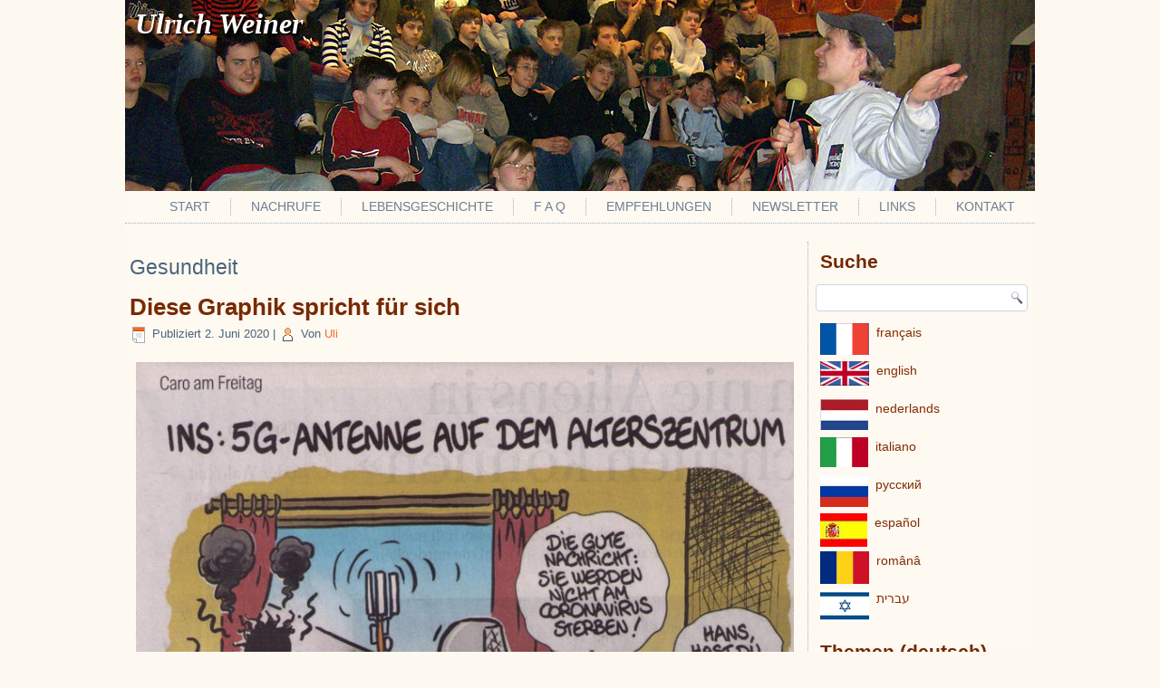

--- FILE ---
content_type: text/html; charset=UTF-8
request_url: https://ul-we.de/tag/gesundheit/page/2/
body_size: 11968
content:
<!DOCTYPE html>
<html lang="de">
<head>
<meta charset="UTF-8" />
<title>Gesundheit | Ulrich Weiner</title>
<!-- Created by Artisteer v4.1.0.59861 -->
<meta name="viewport" content="initial-scale = 1.0, maximum-scale = 1.0, user-scalable = no, width = device-width">
<!--[if lt IE 9]><script src="https://html5shiv.googlecode.com/svn/trunk/html5.js"></script><![endif]-->

<link rel="stylesheet" href="https://ul-we.de/wp-content/themes/uliweiner3/style.css" media="screen" />
<link rel="pingback" href="https://ul-we.de/xmlrpc.php" />
<link rel='dns-prefetch' href='//s.w.org' />
<link rel="alternate" type="application/rss+xml" title="Ulrich Weiner &raquo; Feed" href="https://ul-we.de/feed/" />
<link rel="alternate" type="application/rss+xml" title="Ulrich Weiner &raquo; Kommentar-Feed" href="https://ul-we.de/comments/feed/" />
<link rel="alternate" type="application/rss+xml" title="Ulrich Weiner &raquo; Schlagwort-Feed zu Gesundheit" href="https://ul-we.de/tag/gesundheit/feed/" />
		<script type="text/javascript">
			window._wpemojiSettings = {"baseUrl":"https:\/\/s.w.org\/images\/core\/emoji\/11\/72x72\/","ext":".png","svgUrl":"https:\/\/s.w.org\/images\/core\/emoji\/11\/svg\/","svgExt":".svg","source":{"concatemoji":"https:\/\/ul-we.de\/wp-includes\/js\/wp-emoji-release.min.js?ver=5.0.24"}};
			!function(e,a,t){var n,r,o,i=a.createElement("canvas"),p=i.getContext&&i.getContext("2d");function s(e,t){var a=String.fromCharCode;p.clearRect(0,0,i.width,i.height),p.fillText(a.apply(this,e),0,0);e=i.toDataURL();return p.clearRect(0,0,i.width,i.height),p.fillText(a.apply(this,t),0,0),e===i.toDataURL()}function c(e){var t=a.createElement("script");t.src=e,t.defer=t.type="text/javascript",a.getElementsByTagName("head")[0].appendChild(t)}for(o=Array("flag","emoji"),t.supports={everything:!0,everythingExceptFlag:!0},r=0;r<o.length;r++)t.supports[o[r]]=function(e){if(!p||!p.fillText)return!1;switch(p.textBaseline="top",p.font="600 32px Arial",e){case"flag":return s([55356,56826,55356,56819],[55356,56826,8203,55356,56819])?!1:!s([55356,57332,56128,56423,56128,56418,56128,56421,56128,56430,56128,56423,56128,56447],[55356,57332,8203,56128,56423,8203,56128,56418,8203,56128,56421,8203,56128,56430,8203,56128,56423,8203,56128,56447]);case"emoji":return!s([55358,56760,9792,65039],[55358,56760,8203,9792,65039])}return!1}(o[r]),t.supports.everything=t.supports.everything&&t.supports[o[r]],"flag"!==o[r]&&(t.supports.everythingExceptFlag=t.supports.everythingExceptFlag&&t.supports[o[r]]);t.supports.everythingExceptFlag=t.supports.everythingExceptFlag&&!t.supports.flag,t.DOMReady=!1,t.readyCallback=function(){t.DOMReady=!0},t.supports.everything||(n=function(){t.readyCallback()},a.addEventListener?(a.addEventListener("DOMContentLoaded",n,!1),e.addEventListener("load",n,!1)):(e.attachEvent("onload",n),a.attachEvent("onreadystatechange",function(){"complete"===a.readyState&&t.readyCallback()})),(n=t.source||{}).concatemoji?c(n.concatemoji):n.wpemoji&&n.twemoji&&(c(n.twemoji),c(n.wpemoji)))}(window,document,window._wpemojiSettings);
		</script>
		<style type="text/css">
img.wp-smiley,
img.emoji {
	display: inline !important;
	border: none !important;
	box-shadow: none !important;
	height: 1em !important;
	width: 1em !important;
	margin: 0 .07em !important;
	vertical-align: -0.1em !important;
	background: none !important;
	padding: 0 !important;
}
</style>
<link rel='stylesheet' id='wp-block-library-css'  href='https://ul-we.de/wp-includes/css/dist/block-library/style.min.css?ver=5.0.24' type='text/css' media='all' />
<link rel='stylesheet' id='contact-form-7-css'  href='https://ul-we.de/wp-content/plugins/contact-form-7/includes/css/styles.css?ver=5.1.1' type='text/css' media='all' />
<!--[if lte IE 7]>
<link rel='stylesheet' id='style.ie7.css-css'  href='https://ul-we.de/wp-content/themes/uliweiner3/style.ie7.css?ver=5.0.24' type='text/css' media='screen' />
<![endif]-->
<link rel='stylesheet' id='style.responsive.css-css'  href='https://ul-we.de/wp-content/themes/uliweiner3/style.responsive.css?ver=5.0.24' type='text/css' media='all' />
<script>if (document.location.protocol != "https:") {document.location = document.URL.replace(/^http:/i, "https:");}</script><script type='text/javascript' src='https://ul-we.de/wp-content/themes/uliweiner3/jquery.js?ver=5.0.24'></script>
<script type='text/javascript' src='https://ul-we.de/wp-content/themes/uliweiner3/script.js?ver=5.0.24'></script>
<script type='text/javascript' src='https://ul-we.de/wp-content/themes/uliweiner3/script.responsive.js?ver=5.0.24'></script>
<link rel='https://api.w.org/' href='https://ul-we.de/wp-json/' />
<link rel="EditURI" type="application/rsd+xml" title="RSD" href="https://ul-we.de/xmlrpc.php?rsd" />
<link rel="wlwmanifest" type="application/wlwmanifest+xml" href="https://ul-we.de/wp-includes/wlwmanifest.xml" /> 
<script type="text/javascript" src="https://ul-we.de/wp-content/plugins/si-captcha-for-wordpress/captcha/si_captcha.js?ver=1769829821"></script>
<!-- begin SI CAPTCHA Anti-Spam - login/register form style -->
<style type="text/css">
.si_captcha_small { width:175px; height:45px; padding-top:10px; padding-bottom:10px; }
.si_captcha_large { width:250px; height:60px; padding-top:10px; padding-bottom:10px; }
img#si_image_com { border-style:none; margin:0; padding-right:5px; float:left; }
img#si_image_reg { border-style:none; margin:0; padding-right:5px; float:left; }
img#si_image_log { border-style:none; margin:0; padding-right:5px; float:left; }
img#si_image_side_login { border-style:none; margin:0; padding-right:5px; float:left; }
img#si_image_checkout { border-style:none; margin:0; padding-right:5px; float:left; }
img#si_image_jetpack { border-style:none; margin:0; padding-right:5px; float:left; }
img#si_image_bbpress_topic { border-style:none; margin:0; padding-right:5px; float:left; }
.si_captcha_refresh { border-style:none; margin:0; vertical-align:bottom; }
div#si_captcha_input { display:block; padding-top:15px; padding-bottom:5px; }
label#si_captcha_code_label { margin:0; }
input#si_captcha_code_input { width:65px; }
p#si_captcha_code_p { clear: left; padding-top:10px; }
.si-captcha-jetpack-error { color:#DC3232; }
</style>
<!-- end SI CAPTCHA Anti-Spam - login/register form style -->
		<style type="text/css" id="wp-custom-css">
			body {
	background-color:#FEF9F0;
}

#slideshow {
 height:211px; 
 width:1004px;
 margin-left:auto;
 margin-right:auto;
 position:relative;
/* max-width:100%; */
}
#slideshow img {
 display:none;
 position:absolute;
 top:0; left:0;
/* max-width:100%; */
}
#slideshow img.start {
 display:block;
}

.art-sheet {
	margin-top:0px;	
}

#autogramm {
	position:absolute;
 	top:8px; left:11px;
	color:#fff;
	text-shadow:2px 2px 2px black;
	z-index:100;
	font-style:italic;
}

.art-postheader {
	margin:5px 10px 5px 0;
}
.art-postheadericons {
	margin:0;
}
.art-postcontent h3 {
	font-size:23px;
	margin:20px 0 0;
}

ol {
margin-left: 25px !important;
list-style-position:outside;
}

.zeileemail {
display: none;
height: 0px;
}

		</style>
	</head>
<body data-rsssl=1 class="archive paged tag tag-gesundheit tag-653 paged-2 tag-paged-2">

	<script type="text/javascript" src="https://ul-we.de/banner/js/slideshow_zufall.js"></script>

      	 

  <a href="https://www.ul-we.de/">  
	<div id="um-slideshow">
        <div id="slideshow">       
            <img class="start" src=https://ul-we.de/banner/slideshow/10.jpg />
        <h1 id="autogramm">Ulrich Weiner</h1>
        </div>
    </div> 
  </a>
<div id="art-main">
    <div class="art-sheet clearfix">

<!--<header class="art-header">


    <div class="art-shapes">
<div class="art-textblock art-object1040369391" data-left="21.18%">
        <div class="art-object1040369391-text-container">
        <div class="art-object1040369391-text"></div>
    </div>
    
</div>
            </div>
		<div class="art-headline" data-left="30.99%">
    <a href="https://ul-we.de/">Ulrich Weiner</a>
</div>




                
                    
</header>
-->
<nav class="art-nav">
    
<ul class="art-hmenu menu-834">
	<li class="menu-item-12468"><a title="Start" href="https://ul-we.de">Start</a>
	</li>
	<li class="menu-item-18278"><a title="Nachrufe" href="https://ul-we.de/nachrufe/">Nachrufe</a>
	</li>
	<li class="menu-item-7991"><a title="Lebensgeschichte" href="https://ul-we.de/uber-mich/">Lebensgeschichte</a>
	<ul>
		<li class="menu-item-13831"><a title="Vision und Hintergrund meiner Tätigkeit" href="https://ul-we.de/uber-mich/vision-und-hintergrund-meiner-taetigkeit/">Vision und Hintergrund meiner Tätigkeit</a>
		</li>
		<li class="menu-item-13106"><a title="Verbindungserklärung" href="https://ul-we.de/uber-mich/abgrenzungserklaerung/">Verbindungserklärung</a>
		</li>
		<li class="menu-item-7992"><a title="Antworten auf die häufigsten Funklochfragen" href="https://ul-we.de/uber-mich/antworten-auf-die-haefigsten-funklochfragen/">Antworten auf die häufigsten&hellip;</a>
		</li>
	</ul>
	</li>
	<li class="menu-item-7993"><a title="F A Q" href="https://ul-we.de/f-a-q/">F A Q</a>
	</li>
	<li class="menu-item-12272"><a title="Empfehlungen" href="https://ul-we.de/empfehlungen/">Empfehlungen</a>
	</li>
	<li class="menu-item-11548"><a title="Newsletter" href="https://ul-we.de/newsletter/">Newsletter</a>
	<ul>
		<li class="menu-item-7994"><a title="Newsletter Deutschland" href="https://ul-we.de/newsletter-deutsch/">Newsletter Deutschland</a>
		</li>
		<li class="menu-item-11538"><a title="Newsletter Österreich" href="https://ul-we.de/newsletter-oesterreich/">Newsletter Österreich</a>
		</li>
		<li class="menu-item-11539"><a title="Newsletter Schweiz" href="https://ul-we.de/newsletter-schweiz/">Newsletter Schweiz</a>
		</li>
		<li class="menu-item-11613"><a title="Newsletter Südtirol" href="https://ul-we.de/newsletter-suedtirol/">Newsletter Südtirol</a>
		</li>
		<li class="menu-item-11560"><a title="Newsletter française" href="https://ul-we.de/newsletter-francaise/">Newsletter française</a>
		</li>
		<li class="menu-item-11721"><a title="Presseverteiler" href="https://ul-we.de/presseverteiler/">Presseverteiler</a>
		</li>
		<li class="menu-item-11584"><a title="Newsletter english" href="https://ul-we.de/newsletter-english/">Newsletter english</a>
		</li>
	</ul>
	</li>
	<li class="menu-item-12120"><a title="Links" href="https://ul-we.de/links/">Links</a>
	<ul>
		<li class="menu-item-12371"><a title="Bündnis 5G frei" target="_blank" href="https://www.buendnis-5g-frei.de">Bündnis 5G frei</a>
		</li>
		<li class="menu-item-12122"><a title="Stoppt 5G" target="_blank" href="https://www.stoppt-5g.de">Stoppt 5G</a>
		</li>
		<li class="menu-item-11677"><a title="EHS-Forum" target="_blank" href="https://www.ehs-forum.de">EHS-Forum</a>
		</li>
		<li class="menu-item-12127"><a title="Funkwissen" target="_blank" href="https://www.youtube.de/funkwissen">Funkwissen</a>
		</li>
		<li class="menu-item-12126"><a title="Unverstrahltes Land" target="_blank" href="https://www.unverstrahltes-land.de">Unverstrahltes Land</a>
		</li>
		<li class="menu-item-13526"><a title="Elektrosensibel-EHS.de" target="_blank" href="https://www.elektrosensibel-ehs.de">Elektrosensibel-EHS.de</a>
		</li>
	</ul>
	</li>
	<li class="menu-item-11155"><a title="Kontakt" href="https://ul-we.de/kontakt/">Kontakt</a>
	</li>
</ul>
 
    </nav>
<div class="art-layout-wrapper">
                <div class="art-content-layout">
                    <div class="art-content-layout-row">
                        <div class="art-layout-cell art-content">
							<article class="art-post art-article  breadcrumbs">
                                                                                                <div class="art-postcontent clearfix"><h4>Gesundheit</h4></div>


</article>
		<article id="post-12937"  class="art-post art-article  post-12937 post type-post status-publish format-standard hentry category-5g-nachfolger-von-lte-faq category-faq category-gesundheitliche-fragen category-informationen-aus-der-schweiz tag-5g tag-gesundheit tag-mobilfunk tag-mobilfunksender">
                                <h1 class="art-postheader"><a href="https://ul-we.de/diese-graphik-trifft-es-auf-den-punkt/" rel="bookmark" title="Diese Graphik spricht für sich">Diese Graphik spricht für sich</a></h1>                                                <div class="art-postheadericons art-metadata-icons"><span class="art-postdateicon"><span class="date">Publiziert</span> <span class="entry-date" title="21:59">2. Juni 2020</span></span> | <span class="art-postauthoricon"><span class="author">Von</span> <span class="author vcard"><a class="url fn n" href="https://ul-we.de/author/uli/" title="Zeige alle Beiträge von Uli">Uli</a></span></span></div>                <div class="art-postcontent clearfix"><p><img class="wp-image-12994 alignnone" src="https://ul-we.de/wp-content/uploads/2020/05/200525-5G-auf-dem-Altenheim-841x1024.jpg" alt="" width="726" height="884" srcset="https://ul-we.de/wp-content/uploads/2020/05/200525-5G-auf-dem-Altenheim-841x1024.jpg 841w, https://ul-we.de/wp-content/uploads/2020/05/200525-5G-auf-dem-Altenheim-246x300.jpg 246w, https://ul-we.de/wp-content/uploads/2020/05/200525-5G-auf-dem-Altenheim-768x935.jpg 768w" sizes="(max-width: 726px) 100vw, 726px" />Quelle: <a href="https://www.bielertagblatt.ch/" target="_blank" rel="noopener">Bieler Tagblatt</a> vom 25.05.2020 auf Seite 25.</p>
</div>


</article>
		<article id="post-12116"  class="art-post art-article  post-12116 post type-post status-publish format-standard hentry category-5g-nachfolger-von-lte-faq category-berichte-von-betroffenen category-faq category-gesundheitliche-fragen category-grenzwerte category-krebs-neben-mobilfunksendern category-mobilfunksender-faq category-vortrage category-w-lan tag-5g tag-digitalfunk tag-dr-med-joachim-mutter tag-dr-mutter tag-ehs tag-funkloch tag-gesundheit tag-joachim-mutter tag-mobilfunk tag-smartphone tag-studien">
                                <h1 class="art-postheader"><a href="https://ul-we.de/dr-med-joachim-mutter-zu-5g-total-verstrahlt-was-hilft/" rel="bookmark" title="Dr. med. Joachim Mutter zu 5G &#8211; total verstrahlt &#8211; was hilft?">Dr. med. Joachim Mutter zu 5G &#8211; total verstrahlt &#8211; was hilft?</a></h1>                                                <div class="art-postheadericons art-metadata-icons"><span class="art-postdateicon"><span class="date">Publiziert</span> <span class="entry-date" title="14:16">15. Juli 2019</span></span> | <span class="art-postauthoricon"><span class="author">Von</span> <span class="author vcard"><a class="url fn n" href="https://ul-we.de/author/franzi/" title="Zeige alle Beiträge von Franziska">Franziska</a></span></span></div>                <div class="art-postcontent clearfix"><p><iframe src="https://www.youtube-nocookie.com/embed/d59sWWS6jMU" width="640" height="350" frameborder="0" allowfullscreen="allowfullscreen"><span style="display: inline-block; width: 0px; overflow: hidden; line-height: 0;" data-mce-type="bookmark" class="mce_SELRES_start">﻿</span></iframe></p>
</div>


</article>
		<article id="post-12045"  class="art-post art-article  post-12045 post type-post status-publish format-standard hentry category-5g-nachfolger-von-lte-faq category-faq category-gesundheitliche-fragen category-handymobilfunk tag-5g tag-elektrosmog tag-gesundheit tag-gesundheitliche-auswirkungen tag-mobilfunk tag-schaden tag-strahlung">
                                <h1 class="art-postheader"><a href="https://ul-we.de/grosse-sorge-wegen-einfuehrung-von-5g-mobilfunk/" rel="bookmark" title="Große Sorge wegen Einführung von 5G-Mobilfunk">Große Sorge wegen Einführung von 5G-Mobilfunk</a></h1>                                                <div class="art-postheadericons art-metadata-icons"><span class="art-postdateicon"><span class="date">Publiziert</span> <span class="entry-date" title="20:53">30. Juni 2019</span></span> | <span class="art-postauthoricon"><span class="author">Von</span> <span class="author vcard"><a class="url fn n" href="https://ul-we.de/author/franzi/" title="Zeige alle Beiträge von Franziska">Franziska</a></span></span></div>                <div class="art-postcontent clearfix"><p style="margin: 12px auto 6px auto; font-family: Helvetica,Arial,Sans-serif; font-style: normal; font-variant: normal; font-weight: normal; font-size: 14px; line-height: normal; font-size-adjust: none; font-stretch: normal; -x-system-font: none; display: block;"><a style="text-decoration: underline;" title="View 190522 Kreisbote Kempten 5G Ausbau on Scribd" href="https://www.scribd.com/document/411378911/190522-Kreisbote-Kempten-5G-Ausbau#from_embed">190522 Kreisbote Kempten 5G&#8230;</a> by on Scribd</p>
<p><iframe class="scribd_iframe_embed" title="190522 Kreisbote Kempten 5G Ausbau" src="https://www.scribd.com/embeds/411378911/content?start_page=1&amp;view_mode=scroll&amp;show_recommendations=true&amp;access_key=key-TyAfhIcRbvxXMM1XgA31" width="100%" height="600" frameborder="0" scrolling="no" data-auto-height="true" data-aspect-ratio="null"></iframe></p>
</div>


</article>
		<article id="post-11477"  class="art-post art-article  post-11477 post type-post status-publish format-standard hentry category-5g-nachfolger-von-lte-faq category-allgemein category-faq tag-5g tag-elektrosmog tag-gesundheit tag-mobilfunk">
                                <h1 class="art-postheader"><a href="https://ul-we.de/das-schweizer-kanton-jura-stoppt-ebenfalls-5g/" rel="bookmark" title="Das Schweizer Kanton Jura stoppt ebenfalls 5G">Das Schweizer Kanton Jura stoppt ebenfalls 5G</a></h1>                                                <div class="art-postheadericons art-metadata-icons"><span class="art-postdateicon"><span class="date">Publiziert</span> <span class="entry-date" title="18:11">17. April 2019</span></span> | <span class="art-postauthoricon"><span class="author">Von</span> <span class="author vcard"><a class="url fn n" href="https://ul-we.de/author/uli/" title="Zeige alle Beiträge von Uli">Uli</a></span></span></div>                <div class="art-postcontent clearfix"><p>Wie bereits die Kantone<strong> Genf und Waadt</strong> stoppt jetzt auch der<strong> Jura</strong> den Aufbau des 5G Netzes. Auch hier hat die Kantonsregierung erhebliche <strong>Zweifel an der Gesundheitsverträglichkeit</strong> dieser neuen Technik.</p>
<p>Bleibt sehr spannend, welche Städte und Kantone einen nächsten Stopp verhängen.</p>
<p>Weiteres zu <strong><a href="https://ul-we.de/category/faq/5g-nachfolger-von-lte-faq/" target="_blank" rel="noopener">5G</a></strong> unter <a href="https://ul-we.de/category/faq/5g-nachfolger-von-lte-faq/" target="_blank" rel="noopener">https://ul-we.de/category/faq/5g-nachfolger-von-lte-faq/</a></p>
<p><strong>Quellen:<br />
</strong><a href="https://www.watson.ch/digital/schweiz/449224805-kanton-jura-legt-5g-antennenbau-wegen-gesundheitsbedenken-auf-eis" target="_blank" rel="noopener">https://www.watson.ch/digital/schweiz/449224805-kanton-jura-legt-5g-antennenbau-wegen-gesundheitsbedenken-auf-eis</a><br />
<a href="https://www.bazonline.ch/schweiz/standard/jura-stoppt-5g-ausbau/story/20889981" target="_blank" rel="noopener">https://www.bazonline.ch/schweiz/standard/jura-stoppt-5g-ausbau/story/20889981</a></p>
</div>


</article>
		<article id="post-11475"  class="art-post art-article  post-11475 post type-post status-publish format-standard hentry category-5g-nachfolger-von-lte-faq category-beitraege-in-anderen-sprachen category-faq category-italienisch tag-5g tag-elektrosmog tag-florenz tag-gesundheit tag-italien tag-mobilfunk tag-rom">
                                <h1 class="art-postheader"><a href="https://ul-we.de/rom-und-florenz-lehnen-5g-ab/" rel="bookmark" title="Rom und Florenz lehnen 5G ab">Rom und Florenz lehnen 5G ab</a></h1>                                                <div class="art-postheadericons art-metadata-icons"><span class="art-postdateicon"><span class="date">Publiziert</span> <span class="entry-date" title="09:23">9. April 2019</span></span> | <span class="art-postauthoricon"><span class="author">Von</span> <span class="author vcard"><a class="url fn n" href="https://ul-we.de/author/uli/" title="Zeige alle Beiträge von Uli">Uli</a></span></span></div>                <div class="art-postcontent clearfix"><p>Auch aus<strong> Italien</strong> erreichen uns <strong>zwei erfreuliche Nachrichten</strong>. So haben die <strong>Stadträte von Florenz und Rom</strong> nach einer Unterredung mit Ärzten und Fachleuten beschlossen, den <strong>5G Aufbau</strong> ebenfalls zu <strong>stoppen</strong>, bis eine <strong>Ungefährlichkeit nachgewiesen ist</strong>. In Florenz wurde auch der <strong>W-LAN Ausbau in der Innenstadt hinterfragt</strong>. Darüber soll ebenfalls neu beraten werden.</p>
<p><strong>Quellen:<br />
</strong><a href="https://oasisana.com/2019/04/05/provoca-danni-al-corpo-firenze-frena-sul-5g-e-applica-il-principio-di-precauzione-approvata-con-voto-quasi-unanime-la-mozione-in-difesa-della-salute-notizia-esclusiva-oasi-sana/?fbclid=IwAR2By61ogzdlgee4Lx5zf-Kryic17AqmuR4h9x0jfMy-83apUNm6-Ed7Jrs" target="_blank" rel="noopener">https://oasisana.com/2019/04/05/provoca-danni-al-corpo-firenze-frena-sul-5g-e-applica-il-principio-di-precauzione-approvata-con-voto-quasi-unanime-la-mozione-in-difesa-della-salute-notizia-esclusiva-oasi-sana/?fbclid=IwAR2By61ogzdlgee4Lx5zf-Kryic17AqmuR4h9x0jfMy-83apUNm6-Ed7Jrs</a></p>
<p><a href="https://www.terranuova.it/News/Attualita/Un-Municipio-di-Roma-vota-contro-il-5G-cosa-fara-la-Giunta?fbclid=IwAR3aF3PUoI0CIuxeLo3TNU7wwyDXSOumhEY31IZH9e2oyOSRVJtrOwB071M" target="_blank" rel="noopener">https://www.terranuova.it/News/Attualita/Un-Municipio-di-Roma-vota-contro-il-5G-cosa-fara-la-Giunta?fbclid=IwAR3aF3PUoI0CIuxeLo3TNU7wwyDXSOumhEY31IZH9e2oyOSRVJtrOwB071M</a></p>
</div>


</article>
		<article id="post-11099"  class="art-post art-article  post-11099 post type-post status-publish format-standard hentry category-5g-nachfolger-von-lte-faq category-faq category-allgemeine-medienbeitrage category-vortrage tag-5g tag-bergmann tag-dr-med-wolf-bergmann tag-freiburg tag-gesundheit tag-krebs tag-mobilfunk tag-risiko tag-smartphone">
                                <h1 class="art-postheader"><a href="https://ul-we.de/5g-interview-eine-grosse-gefahr-fuer-unsere-gesundheit-dr-med-wolf-bergmann/" rel="bookmark" title="5G Interview &#8211; Eine große Gefahr für unsere Gesundheit &#8211; Dr. med. Wolf Bergmann">5G Interview &#8211; Eine große Gefahr für unsere Gesundheit &#8211; Dr. med. Wolf Bergmann</a></h1>                                                <div class="art-postheadericons art-metadata-icons"><span class="art-postdateicon"><span class="date">Publiziert</span> <span class="entry-date" title="15:52">21. Februar 2019</span></span> | <span class="art-postauthoricon"><span class="author">Von</span> <span class="author vcard"><a class="url fn n" href="https://ul-we.de/author/uli/" title="Zeige alle Beiträge von Uli">Uli</a></span></span></div>                <div class="art-postcontent clearfix"><p><iframe src="https://www.youtube-nocookie.com/embed/R6r-iPbgZkE" width="640" height="360" frameborder="0" allowfullscreen="allowfullscreen"><span style="display: inline-block; width: 0px; overflow: hidden; line-height: 0;" data-mce-type="bookmark" class="mce_SELRES_start">﻿</span></iframe><br />
Dr. med. Wolf Bergmann spricht offen über die Gefahren von 5G und Mobilfunk.</p>
<p>Ein <strong>Vortrag</strong> von ihm ist unter:<br />
<a href="https://ul-we.de/fremdtaktung-oder-selbstbestimmung-vortrag-von-dr-med-wolf-bergmann/" target="_blank" rel="noopener">https://ul-we.de/fremdtaktung-oder-selbstbestimmung-vortrag-von-dr-med-wolf-bergmann/</a><br />
Vielen Dank für diese klaren und fachlichen Worte!<br />
<strong>Quelle:</strong><a href="http://www.wolfbergmann.de/" target="_blank" rel="noopener"> http://www.wolfbergmann.de/</a></p>
</div>


</article>
	<div class="art-pager"><a class="prev page-numbers" href="https://ul-we.de/tag/gesundheit/page/1/">&laquo; Zurück</a>
<a class='page-numbers' href='https://ul-we.de/tag/gesundheit/page/1/'>1</a>
<span aria-current active='page' class='page-numbers current active'>2</span>
<a class='page-numbers' href='https://ul-we.de/tag/gesundheit/page/3/'>3</a>
<a class='page-numbers' href='https://ul-we.de/tag/gesundheit/page/4/'>4</a>
<a class="next page-numbers" href="https://ul-we.de/tag/gesundheit/page/3/">Weiter &raquo;</a></div>			

                        </div>
                        

<div class="art-layout-cell art-sidebar1"><div  id="search-3" class="art-block widget widget_search  clearfix">
        <div class="art-blockheader">
            <div class="t">Suche</div>
        </div><div class="art-blockcontent"><form class="art-search" method="get" name="searchform" action="https://ul-we.de/">
	<input name="s" type="text" value="" />
	<input class="art-search-button" type="submit" value="" />
</form></div>
</div><div  id="custom_html-2" class="art-block widget_text widget widget_custom_html  clearfix">
        <div class="art-blockcontent"><div class="textwidget custom-html-widget"><p>&nbsp;&nbsp;<a href="https://ul-we.de/category/beitraege-in-anderen-sprachen/franzosisch/"><img align="left" src="https://ul-we.de/snapshots/France.png" alt="Frankreich"/>français</a></p>
&nbsp;
&nbsp;
<p>&nbsp;&nbsp;<a href="https://ul-we.de/category/beitraege-in-anderen-sprachen/information-in-english/"><img align="left" src="https://ul-we.de/snapshots/uk.png" alt="Großbritannien"/>english</a></p>
&nbsp;
&nbsp;
<p>&nbsp;&nbsp;<a href="https://ul-we.de/category/beitraege-in-anderen-sprachen/hollaendisch/"><img align="left" src="https://ul-we.de/snapshots/Holland.JPG" alt="Holland"/>nederlands</a></p>
&nbsp;
&nbsp;
<p>&nbsp;&nbsp;<a href="https://ul-we.de/category/beitraege-in-anderen-sprachen/italienisch/"><img align="left" src="https://ul-we.de/snapshots/Italia.png" alt="Italien"/>italiano</a></p>
&nbsp;
&nbsp;
<p>&nbsp;&nbsp;<a href="https://ul-we.de/category/beitraege-in-anderen-sprachen/%D0%B8%D0%BD%D1%84%D0%BE%D1%80%D0%BC%D0%B0%D1%86%D0%B8%D1%8F-%D0%BD%D0%B0-%D1%80%D1%83%D1%81%D1%81%D0%BA%D0%BE%D0%BC/"><img align="left" src="https://ul-we.de/snapshots/Russia.jpg" alt="Russland"/>pусский</a></p>
&nbsp;
&nbsp;
<p>&nbsp;&nbsp;<a href="https://ul-we.de/category/beitraege-in-anderen-sprachen/informacion-en-espanol/"><img align="left" src="https://ul-we.de/snapshots/Spanien.jpg" alt="Spanien"/>español</a></p>
&nbsp;
&nbsp;
<p>&nbsp;&nbsp;<a href="https://ul-we.de/category/beitraege-in-anderen-sprachen/informatii-in-limba-romana"><img align="left" src="https://ul-we.de/snapshots/Romania.png" alt="Rumänien"/>românâ</a></p>
&nbsp;
&nbsp;
<p>&nbsp;&nbsp;<a href="https://ul-we.de/category/beitraege-in-anderen-sprachen/%D7%9E%D7%99%D7%93%D7%A2-%D7%A2%D7%91%D7%A8%D7%99/"><img align="left" src="https://ul-we.de/snapshots/Israel.png" alt="Israel"/>עברית</a></p>
&nbsp;
&nbsp;
</div></div>
</div><div  id="categories-3" class="art-block widget widget_categories  clearfix">
        <div class="art-blockheader">
            <div class="t">Themen (deutsch)</div>
        </div><div class="art-blockcontent">		<ul>
	<li class="cat-item cat-item-1"><a href="https://ul-we.de/category/allgemein/" >Allgemein</a>
</li>
	<li class="cat-item cat-item-833"><a href="https://ul-we.de/category/beitraege-in-anderen-sprachen/" >Beiträge in anderen Sprachen</a>
<ul class='children'>
	<li class="cat-item cat-item-127"><a href="https://ul-we.de/category/beitraege-in-anderen-sprachen/franzosisch/" >Des informations en français</a>
</li>
	<li class="cat-item cat-item-1084"><a href="https://ul-we.de/category/beitraege-in-anderen-sprachen/hollaendisch/" >holländisch</a>
</li>
	<li class="cat-item cat-item-930"><a href="https://ul-we.de/category/beitraege-in-anderen-sprachen/informacion-en-espanol/" >Información en español</a>
</li>
	<li class="cat-item cat-item-1085"><a href="https://ul-we.de/category/beitraege-in-anderen-sprachen/informatie-op-nederlands/" >Informatie op nederlands</a>
</li>
	<li class="cat-item cat-item-1036"><a href="https://ul-we.de/category/beitraege-in-anderen-sprachen/informatii-in-limba-romana/" >Informații în limba română</a>
</li>
	<li class="cat-item cat-item-446"><a href="https://ul-we.de/category/beitraege-in-anderen-sprachen/information-in-english/" >Information in English</a>
</li>
	<li class="cat-item cat-item-133"><a href="https://ul-we.de/category/beitraege-in-anderen-sprachen/italienisch/" >Informazioni in italiano</a>
</li>
	<li class="cat-item cat-item-923"><a href="https://ul-we.de/category/beitraege-in-anderen-sprachen/%d0%b8%d0%bd%d1%84%d0%be%d1%80%d0%bc%d0%b0%d1%86%d0%b8%d1%8f-%d0%bd%d0%b0-%d1%80%d1%83%d1%81%d1%81%d0%ba%d0%be%d0%bc/" >Информация на русском</a>
</li>
	<li class="cat-item cat-item-1037"><a href="https://ul-we.de/category/beitraege-in-anderen-sprachen/%d7%9e%d7%99%d7%93%d7%a2-%d7%a2%d7%91%d7%a8%d7%99/" >מידע עברי</a>
</li>
</ul>
</li>
	<li class="cat-item cat-item-23"><a href="https://ul-we.de/category/beitrage-in-den-medien/" title="Hier komme alle Beiträge rein, die über mich im Fernsehen, Radio oder in Zeitungen kamen.">Beiträge in den Medien</a>
</li>
	<li class="cat-item cat-item-25"><a href="https://ul-we.de/category/faq/" title="Hier befinden sich die Antworten auf die am häufigsten gestellten Fragen.">FAQ</a>
<ul class='children'>
	<li class="cat-item cat-item-793"><a href="https://ul-we.de/category/faq/5g-nachfolger-von-lte-faq/" >5G (Nachfolger von LTE)</a>
</li>
	<li class="cat-item cat-item-908"><a href="https://ul-we.de/category/faq/abschirmung-strahlenschutz/" >Abschirmung-Strahlenschutz</a>
</li>
	<li class="cat-item cat-item-186"><a href="https://ul-we.de/category/faq/aktionen/" >Aktionen</a>
</li>
	<li class="cat-item cat-item-1942"><a href="https://ul-we.de/category/faq/als-die-medien-noch-die-wahrheit-sagen-durften/" >Als die Medien noch die Wahrheit sagen durften</a>
</li>
	<li class="cat-item cat-item-243"><a href="https://ul-we.de/category/faq/alternativen/" title="In dieser Kategorie, sind Beiträge und Videos zussammen gefaßt, die Tips geben, wie sich Elektrosmog vermeiden läßt und welche Alternativen es gibt.">Alternativen</a>
</li>
	<li class="cat-item cat-item-1155"><a href="https://ul-we.de/category/faq/bargeldabschaffung/" >Bargeldabschaffung</a>
</li>
	<li class="cat-item cat-item-251"><a href="https://ul-we.de/category/faq/baumschaden/" >Baumschäden</a>
</li>
	<li class="cat-item cat-item-219"><a href="https://ul-we.de/category/faq/berichte-von-betroffenen/" >Berichte von Betroffenen</a>
</li>
	<li class="cat-item cat-item-92"><a href="https://ul-we.de/category/faq/bluetooth/" >Bluetooth</a>
</li>
	<li class="cat-item cat-item-835"><a href="https://ul-we.de/category/faq/blut-am-handysmartphone/" >Blut am Handy/Smartphone</a>
</li>
	<li class="cat-item cat-item-1922"><a href="https://ul-we.de/category/faq/buch-der-buecher/" >Buch der Bücher</a>
</li>
	<li class="cat-item cat-item-207"><a href="https://ul-we.de/category/faq/bucher/" >Bücher</a>
</li>
	<li class="cat-item cat-item-1695"><a href="https://ul-we.de/category/faq/corona-5g/" >Corona + 5G</a>
</li>
	<li class="cat-item cat-item-680"><a href="https://ul-we.de/category/faq/d-lanplc/" >D-LAN/PLC</a>
</li>
	<li class="cat-item cat-item-1177"><a href="https://ul-we.de/category/faq/tetra-faq/" title="Hier sind Dokumente, Zeitungsartikel und Fernsehbeiträge über den gesundheitsschädlichen und technisch untauglichen TETRA-Digitalfunk der Behörden und Organisationen mit Sicherheitsaufgaben zusammen gefasst.">Digitaler Behörden- und Polizeifunk (TETRA)</a>
</li>
	<li class="cat-item cat-item-399"><a href="https://ul-we.de/category/faq/digitales-fernsehen-dvb-t/" >Digitales Fernsehen (DVB-T)</a>
</li>
	<li class="cat-item cat-item-407"><a href="https://ul-we.de/category/faq/digitales-radio-dab/" >Digitales Radio (DAB)</a>
</li>
	<li class="cat-item cat-item-403"><a href="https://ul-we.de/category/faq/digitales-terrestrisches-fernsehen-dvb-t/" >Digitales terrestrisches Fernsehen (DVB-T)</a>
</li>
	<li class="cat-item cat-item-1527"><a href="https://ul-we.de/category/faq/elektrosmog-vermeiden/" title="In dieser Kategorie, sind Beiträge und Videos zussammen gefaßt, die Tips geben, wie sich Elektrosmog vermeiden läßt und welche Alternativen es gibt.">Elektrosmog vermeiden</a>
</li>
	<li class="cat-item cat-item-106"><a href="https://ul-we.de/category/faq/energiesparlampenbeleuchtung/" >Energiesparlampen</a>
</li>
	<li class="cat-item cat-item-184"><a href="https://ul-we.de/category/faq/flyersbroschuren/" >Flyers/Broschüren</a>
</li>
	<li class="cat-item cat-item-37"><a href="https://ul-we.de/category/faq/fragen-zu-funklochern/" >Fragen zu Funklöchern</a>
</li>
	<li class="cat-item cat-item-1106"><a href="https://ul-we.de/category/faq/funklochtourismus/" >Funklochtourismus</a>
</li>
	<li class="cat-item cat-item-159"><a href="https://ul-we.de/category/faq/gerichtsurteile/" >Gerichtsurteile</a>
</li>
	<li class="cat-item cat-item-39"><a href="https://ul-we.de/category/faq/gesundheitliche-fragen/" >Gesundheitliche Fragen</a>
</li>
	<li class="cat-item cat-item-1528"><a href="https://ul-we.de/category/faq/glasfaser/" >Glasfaser</a>
</li>
	<li class="cat-item cat-item-864"><a href="https://ul-we.de/category/faq/gleichstrom-dc/" >Gleichstrom (DC)</a>
</li>
	<li class="cat-item cat-item-178"><a href="https://ul-we.de/category/faq/grenzwerte/" >Grenzwerte</a>
</li>
	<li class="cat-item cat-item-1873"><a href="https://ul-we.de/category/faq/hackerangriffe/" >Hackerangriffe</a>
</li>
	<li class="cat-item cat-item-35"><a href="https://ul-we.de/category/faq/handymobilfunk/" >Handy/Mobilfunk</a>
</li>
	<li class="cat-item cat-item-40"><a href="https://ul-we.de/category/faq/haushaltniederfrequenz/" >Haushalt/Niederfrequenz/AC</a>
</li>
	<li class="cat-item cat-item-991"><a href="https://ul-we.de/category/faq/informationen-aus-der-schweiz/" >Informationen aus der Schweiz</a>
</li>
	<li class="cat-item cat-item-1261"><a href="https://ul-we.de/category/faq/informationen-aus-frankreich/" >Informationen aus Frankreich</a>
</li>
	<li class="cat-item cat-item-804"><a href="https://ul-we.de/category/faq/informationen-aus-osterreich/" >Informationen aus Österreich</a>
</li>
	<li class="cat-item cat-item-1256"><a href="https://ul-we.de/category/faq/internet-der-dinge-iot/" >Internet der Dinge (IoT)</a>
</li>
	<li class="cat-item cat-item-1006"><a href="https://ul-we.de/category/faq/ip-telefonie/" >IP-Telefonie</a>
</li>
	<li class="cat-item cat-item-291"><a href="https://ul-we.de/category/faq/korruption/" >Korruption</a>
</li>
	<li class="cat-item cat-item-1413"><a href="https://ul-we.de/category/faq/krebs-neben-mobilfunksendern/" >Krebs neben Mobilfunksendern</a>
</li>
	<li class="cat-item cat-item-1162"><a href="https://ul-we.de/category/faq/lieder/" >Lieder</a>
</li>
	<li class="cat-item cat-item-112"><a href="https://ul-we.de/category/faq/lte/" >LTE (4G)</a>
</li>
	<li class="cat-item cat-item-87"><a href="https://ul-we.de/category/faq/messgerate/" >Messgeräte</a>
</li>
	<li class="cat-item cat-item-36"><a href="https://ul-we.de/category/faq/mikrowelle/" >Mikrowelle</a>
</li>
	<li class="cat-item cat-item-534"><a href="https://ul-we.de/category/faq/mikrowellenwaffen-faq/" >Mikrowellenwaffen</a>
</li>
	<li class="cat-item cat-item-286"><a href="https://ul-we.de/category/faq/mobilfunksender-faq/" >Mobilfunksender</a>
</li>
	<li class="cat-item cat-item-1565"><a href="https://ul-we.de/category/faq/naturereignisse/" >Naturereignisse</a>
</li>
	<li class="cat-item cat-item-91"><a href="https://ul-we.de/category/faq/navigationssysteme/" >Navigationssysteme</a>
</li>
	<li class="cat-item cat-item-1953"><a href="https://ul-we.de/category/faq/online-kongresse/" >Online Kongresse</a>
</li>
	<li class="cat-item cat-item-238"><a href="https://ul-we.de/category/faq/pflanzen/" >Pflanzen</a>
</li>
	<li class="cat-item cat-item-387"><a href="https://ul-we.de/category/faq/plakate/" >Plakate</a>
</li>
	<li class="cat-item cat-item-679"><a href="https://ul-we.de/category/faq/plcd-lan/" >PLC/D-LAN</a>
</li>
	<li class="cat-item cat-item-1628"><a href="https://ul-we.de/category/faq/praktische-tips/" >Praktische Tips</a>
</li>
	<li class="cat-item cat-item-440"><a href="https://ul-we.de/category/faq/radar/" >Radar</a>
</li>
	<li class="cat-item cat-item-167"><a href="https://ul-we.de/category/faq/rfid/" >RFID/NFC</a>
</li>
	<li class="cat-item cat-item-1814"><a href="https://ul-we.de/category/faq/satelliten/" >Satelliten</a>
</li>
	<li class="cat-item cat-item-34"><a href="https://ul-we.de/category/faq/schnurlostelefone-dect/" >Schnurlostelefone (DECT)</a>
</li>
	<li class="cat-item cat-item-337"><a href="https://ul-we.de/category/faq/schulen/" >Schulen</a>
</li>
	<li class="cat-item cat-item-1275"><a href="https://ul-we.de/category/faq/smartmeter/" >Smartmeter</a>
</li>
	<li class="cat-item cat-item-1223"><a href="https://ul-we.de/category/faq/smartphonesucht/" >Smartphonesucht</a>
</li>
	<li class="cat-item cat-item-1899"><a href="https://ul-we.de/category/faq/smartphonezwang/" >Smartphonezwang</a>
</li>
	<li class="cat-item cat-item-38"><a href="https://ul-we.de/category/faq/sonstiges/" >Sonstiges</a>
</li>
	<li class="cat-item cat-item-1701"><a href="https://ul-we.de/category/faq/stromausfaelle-blackout/" >Stromausfälle/Blackout</a>
</li>
	<li class="cat-item cat-item-30"><a href="https://ul-we.de/category/faq/mobilfunkstudien/" >Studien</a>
	<ul class='children'>
	<li class="cat-item cat-item-1143"><a href="https://ul-we.de/category/faq/mobilfunkstudien/berichte-der-krankenkassen/" >Berichte der Krankenkassen</a>
</li>
	</ul>
</li>
	<li class="cat-item cat-item-29"><a href="https://ul-we.de/category/faq/tetra/" title="Hier sind Dokumente, Zeitungsartikel und Fernsehbeiträge über den gesundheitsschädlichen und technisch untauglichen TETRA-Digitalfunk der Behörden und Organisationen mit Sicherheitsaufgaben zusammen gefasst. Diese Technik umfasst in erster Linie den Polizei- und Rettungsfunk. Viele Feuerwehren setzen weiter auf den bewährten Analogfunk.">TETRA-Digitalfunk der BOS</a>
	<ul class='children'>
	<li class="cat-item cat-item-429"><a href="https://ul-we.de/category/faq/tetra/fernseh-und-radiobeitrage/" >Fernseh- und Radiobeiträge (TETRA)</a>
</li>
	<li class="cat-item cat-item-681"><a href="https://ul-we.de/category/faq/tetra/systemausfalle/" title="In dieser Kategorie sind alle Unterlagen über dokumentierte Ausfälle des TETRA-Digitalfunknetzes zusammengefasst.  Davon betroffen ist in erster Linie der Polizei- und Rettungsfunk, ein Umdenken der Verantwortlichen ist dringend erforderlich.">Systemausfälle (TETRA)</a>
</li>
	</ul>
</li>
	<li class="cat-item cat-item-237"><a href="https://ul-we.de/category/faq/tiere/" >Tiere</a>
</li>
	<li class="cat-item cat-item-313"><a href="https://ul-we.de/category/faq/uberwachung/" >Überwachung</a>
</li>
	<li class="cat-item cat-item-1868"><a href="https://ul-we.de/category/faq/versteckte-mikrowellen-sender/" >Versteckte Mikrowellen-Sender</a>
</li>
	<li class="cat-item cat-item-224"><a href="https://ul-we.de/category/faq/vortrage/" >Vorträge</a>
</li>
	<li class="cat-item cat-item-33"><a href="https://ul-we.de/category/faq/w-lan/" >W-LAN</a>
</li>
	<li class="cat-item cat-item-168"><a href="https://ul-we.de/category/faq/waldsterben/" >Waldsterben</a>
</li>
</ul>
</li>
	<li class="cat-item cat-item-19"><a href="https://ul-we.de/category/allgemeine-medienbeitrage/" title="Für allgemeine Medienbeiträgen, diese werde nach ihrer Erscheinung sortiert und dient als eine Art &quot;Fundgrube&quot;.">Fernseh- und Radiobeiträge</a>
</li>
	<li class="cat-item cat-item-1820"><a href="https://ul-we.de/category/gez-rundfunkbeitrag/" >GEZ/Rundfunkbeitrag</a>
</li>
	<li class="cat-item cat-item-528"><a href="https://ul-we.de/category/im-gedenken-an-unsere-verstorbenen-mitstreiter/" >Im Gedenken an unsere verstorbenen Mitstreiter</a>
</li>
	<li class="cat-item cat-item-1086"><a href="https://ul-we.de/category/informatie-op-nederlands-2/" >Informatie op nederlands</a>
</li>
	<li class="cat-item cat-item-20"><a href="https://ul-we.de/category/leben-im-funkloch/" >Leben im Funkloch</a>
</li>
	<li class="cat-item cat-item-24"><a href="https://ul-we.de/category/pressemitteilungen/" title="Hier kommen eigene Mitteilungen an die Presse hinein">Pressemitteilungen</a>
</li>
		</ul>
</div>
</div><div  id="tag_cloud-8" class="art-block widget widget_tag_cloud  clearfix">
        <div class="art-blockheader">
            <div class="t">Schlagwörterwolke</div>
        </div><div class="art-blockcontent"><div class="tagcloud"><a href="https://ul-we.de/tag/5g/" class="tag-cloud-link tag-link-786 tag-link-position-1" style="font-size: 19.2478632479pt;" aria-label="5G (146 Einträge)">5G</a>
<a href="https://ul-we.de/tag/abschirmung/" class="tag-cloud-link tag-link-809 tag-link-position-2" style="font-size: 8pt;" aria-label="Abschirmung (16 Einträge)">Abschirmung</a>
<a href="https://ul-we.de/tag/bargeldabschaffung/" class="tag-cloud-link tag-link-1144 tag-link-position-3" style="font-size: 13.1452991453pt;" aria-label="Bargeldabschaffung (45 Einträge)">Bargeldabschaffung</a>
<a href="https://ul-we.de/tag/behordenfunk/" class="tag-cloud-link tag-link-420 tag-link-position-4" style="font-size: 10.7521367521pt;" aria-label="Behördenfunk (28 Einträge)">Behördenfunk</a>
<a href="https://ul-we.de/tag/bos/" class="tag-cloud-link tag-link-95 tag-link-position-5" style="font-size: 18.8888888889pt;" aria-label="BOS (137 Einträge)">BOS</a>
<a href="https://ul-we.de/tag/dect/" class="tag-cloud-link tag-link-77 tag-link-position-6" style="font-size: 10.0341880342pt;" aria-label="DECT (24 Einträge)">DECT</a>
<a href="https://ul-we.de/tag/digitaler-behordenfunk/" class="tag-cloud-link tag-link-254 tag-link-position-7" style="font-size: 8pt;" aria-label="Digitaler Behördenfunk (16 Einträge)">Digitaler Behördenfunk</a>
<a href="https://ul-we.de/tag/digitalfunk/" class="tag-cloud-link tag-link-47 tag-link-position-8" style="font-size: 19.1282051282pt;" aria-label="Digitalfunk (145 Einträge)">Digitalfunk</a>
<a href="https://ul-we.de/tag/digitalisierung/" class="tag-cloud-link tag-link-1075 tag-link-position-9" style="font-size: 12.6666666667pt;" aria-label="Digitalisierung (41 Einträge)">Digitalisierung</a>
<a href="https://ul-we.de/tag/e-smog-spion/" class="tag-cloud-link tag-link-89 tag-link-position-10" style="font-size: 8.35897435897pt;" aria-label="E-Smog Spion (17 Einträge)">E-Smog Spion</a>
<a href="https://ul-we.de/tag/ehs/" class="tag-cloud-link tag-link-114 tag-link-position-11" style="font-size: 18.1709401709pt;" aria-label="EHS (120 Einträge)">EHS</a>
<a href="https://ul-we.de/tag/elektrohypersensibilitaet/" class="tag-cloud-link tag-link-870 tag-link-position-12" style="font-size: 14.2222222222pt;" aria-label="Elektrohypersensibilität (55 Einträge)">Elektrohypersensibilität</a>
<a href="https://ul-we.de/tag/elektrosensibel/" class="tag-cloud-link tag-link-496 tag-link-position-13" style="font-size: 14.3418803419pt;" aria-label="Elektrosensibel (57 Einträge)">Elektrosensibel</a>
<a href="https://ul-we.de/tag/elektrosensibilitat/" class="tag-cloud-link tag-link-105 tag-link-position-14" style="font-size: 16.2564102564pt;" aria-label="Elektrosensibilität (83 Einträge)">Elektrosensibilität</a>
<a href="https://ul-we.de/tag/elektrosmog/" class="tag-cloud-link tag-link-220 tag-link-position-15" style="font-size: 17.452991453pt;" aria-label="Elektrosmog (104 Einträge)">Elektrosmog</a>
<a href="https://ul-we.de/tag/funkloch/" class="tag-cloud-link tag-link-45 tag-link-position-16" style="font-size: 13.0256410256pt;" aria-label="Funkloch (44 Einträge)">Funkloch</a>
<a href="https://ul-we.de/tag/gesundheit/" class="tag-cloud-link tag-link-653 tag-link-position-17" style="font-size: 9.55555555556pt;" aria-label="Gesundheit (22 Einträge)">Gesundheit</a>
<a href="https://ul-we.de/tag/grenzwerte/" class="tag-cloud-link tag-link-958 tag-link-position-18" style="font-size: 11.5897435897pt;" aria-label="Grenzwerte (33 Einträge)">Grenzwerte</a>
<a href="https://ul-we.de/tag/handy/" class="tag-cloud-link tag-link-108 tag-link-position-19" style="font-size: 14.9401709402pt;" aria-label="Handy (64 Einträge)">Handy</a>
<a href="https://ul-we.de/tag/handysucht/" class="tag-cloud-link tag-link-346 tag-link-position-20" style="font-size: 8.35897435897pt;" aria-label="Handysucht (17 Einträge)">Handysucht</a>
<a href="https://ul-we.de/tag/internet/" class="tag-cloud-link tag-link-280 tag-link-position-21" style="font-size: 9.31623931624pt;" aria-label="Internet (21 Einträge)">Internet</a>
<a href="https://ul-we.de/tag/iot/" class="tag-cloud-link tag-link-1254 tag-link-position-22" style="font-size: 9.31623931624pt;" aria-label="IoT (21 Einträge)">IoT</a>
<a href="https://ul-we.de/tag/jugendliche/" class="tag-cloud-link tag-link-83 tag-link-position-23" style="font-size: 9.31623931624pt;" aria-label="Jugendliche (21 Einträge)">Jugendliche</a>
<a href="https://ul-we.de/tag/kinder/" class="tag-cloud-link tag-link-84 tag-link-position-24" style="font-size: 10.3931623932pt;" aria-label="Kinder (26 Einträge)">Kinder</a>
<a href="https://ul-we.de/tag/kopfschmerzen/" class="tag-cloud-link tag-link-810 tag-link-position-25" style="font-size: 9.31623931624pt;" aria-label="Kopfschmerzen (21 Einträge)">Kopfschmerzen</a>
<a href="https://ul-we.de/tag/korruption/" class="tag-cloud-link tag-link-964 tag-link-position-26" style="font-size: 10.0341880342pt;" aria-label="Korruption (24 Einträge)">Korruption</a>
<a href="https://ul-we.de/tag/krebs/" class="tag-cloud-link tag-link-203 tag-link-position-27" style="font-size: 12.4273504274pt;" aria-label="Krebs (39 Einträge)">Krebs</a>
<a href="https://ul-we.de/tag/lte/" class="tag-cloud-link tag-link-953 tag-link-position-28" style="font-size: 9.55555555556pt;" aria-label="LTE (22 Einträge)">LTE</a>
<a href="https://ul-we.de/tag/mobilfunk/" class="tag-cloud-link tag-link-66 tag-link-position-29" style="font-size: 22pt;" aria-label="Mobilfunk (248 Einträge)">Mobilfunk</a>
<a href="https://ul-we.de/tag/rfid/" class="tag-cloud-link tag-link-956 tag-link-position-30" style="font-size: 8.35897435897pt;" aria-label="RFID (17 Einträge)">RFID</a>
<a href="https://ul-we.de/tag/schlafstorungen/" class="tag-cloud-link tag-link-506 tag-link-position-31" style="font-size: 9.55555555556pt;" aria-label="Schlafstörungen (22 Einträge)">Schlafstörungen</a>
<a href="https://ul-we.de/tag/schulen/" class="tag-cloud-link tag-link-966 tag-link-position-32" style="font-size: 11.3504273504pt;" aria-label="Schulen (31 Einträge)">Schulen</a>
<a href="https://ul-we.de/tag/schweiz/" class="tag-cloud-link tag-link-191 tag-link-position-33" style="font-size: 8.83760683761pt;" aria-label="Schweiz (19 Einträge)">Schweiz</a>
<a href="https://ul-we.de/tag/sender/" class="tag-cloud-link tag-link-120 tag-link-position-34" style="font-size: 8pt;" aria-label="Sender (16 Einträge)">Sender</a>
<a href="https://ul-we.de/tag/smartphone/" class="tag-cloud-link tag-link-564 tag-link-position-35" style="font-size: 18.5299145299pt;" aria-label="Smartphone (128 Einträge)">Smartphone</a>
<a href="https://ul-we.de/tag/smartphonesucht/" class="tag-cloud-link tag-link-940 tag-link-position-36" style="font-size: 10.9914529915pt;" aria-label="Smartphonesucht (29 Einträge)">Smartphonesucht</a>
<a href="https://ul-we.de/tag/strahlung/" class="tag-cloud-link tag-link-578 tag-link-position-37" style="font-size: 10.6324786325pt;" aria-label="Strahlung (27 Einträge)">Strahlung</a>
<a href="https://ul-we.de/tag/studie/" class="tag-cloud-link tag-link-406 tag-link-position-38" style="font-size: 13.3846153846pt;" aria-label="Studie (47 Einträge)">Studie</a>
<a href="https://ul-we.de/tag/studien/" class="tag-cloud-link tag-link-111 tag-link-position-39" style="font-size: 13.6239316239pt;" aria-label="Studien (49 Einträge)">Studien</a>
<a href="https://ul-we.de/tag/sucht/" class="tag-cloud-link tag-link-293 tag-link-position-40" style="font-size: 9.07692307692pt;" aria-label="Sucht (20 Einträge)">Sucht</a>
<a href="https://ul-we.de/tag/tetra/" class="tag-cloud-link tag-link-949 tag-link-position-41" style="font-size: 20.0854700855pt;" aria-label="TETRA (172 Einträge)">TETRA</a>
<a href="https://ul-we.de/tag/ulrich-weiner/" class="tag-cloud-link tag-link-131 tag-link-position-42" style="font-size: 9.55555555556pt;" aria-label="Ulrich Weiner (22 Einträge)">Ulrich Weiner</a>
<a href="https://ul-we.de/tag/umts/" class="tag-cloud-link tag-link-123 tag-link-position-43" style="font-size: 8.83760683761pt;" aria-label="UMTS (19 Einträge)">UMTS</a>
<a href="https://ul-we.de/tag/w-lan/" class="tag-cloud-link tag-link-950 tag-link-position-44" style="font-size: 17.452991453pt;" aria-label="W-LAN (103 Einträge)">W-LAN</a>
<a href="https://ul-we.de/tag/uberwachung/" class="tag-cloud-link tag-link-965 tag-link-position-45" style="font-size: 16.4957264957pt;" aria-label="Überwachung (87 Einträge)">Überwachung</a></div>
</div>
</div></div>
                    </div>
                </div>
            </div><footer class="art-footer"><div class="art-footer-text">
<p><a href="https://ul-we.de/feed/" class="art-rss-tag-icon" title="Ulrich Weiner RSS Feed" style="float: left; line-height: 0px;"></a></p>
<p><a href="https://ul-we.de/impressum/"><b>Impressum</b></a> | <a href="https://ul-we.de/impressum/datenschutzhinweise/"><b>Datenschutzerklärung DE</b></a> | <a href="https://ul-we.de/datenschutzerklaerung-in-englisch/"><b>Datenschutzerklärung EN</b></a></p>
<p>Copyright © 2026. All Rights Reserved.</p>
</div>
</footer>

    </div>
    <p class="art-page-footer">
        <span id="art-footnote-links">Powered by <a href="http://wordpress.org/" target="_blank">WordPress</a> and <a href="http://www.artisteer.com/?p=wordpress_themes" target="_blank">WordPress Theme</a> created with Artisteer by <a href="http://alfred-stehbeck.de" target="_blank">Alfred Stehbeck</a>.</span>
    </p>
</div>



<div id="wp-footer">
	<script type='text/javascript'>
/* <![CDATA[ */
var wpcf7 = {"apiSettings":{"root":"https:\/\/ul-we.de\/wp-json\/contact-form-7\/v1","namespace":"contact-form-7\/v1"},"cached":"1"};
/* ]]> */
</script>
<script type='text/javascript' src='https://ul-we.de/wp-content/plugins/contact-form-7/includes/js/scripts.js?ver=5.1.1'></script>
<script type='text/javascript' src='https://ul-we.de/wp-content/plugins/page-links-to/js/new-tab.min.js?ver=3.0.0-beta.1'></script>
<script type='text/javascript' src='https://ul-we.de/wp-includes/js/wp-embed.min.js?ver=5.0.24'></script>
	<!-- 43 queries. 0,295 seconds. -->
</div>
</body>
</html>



--- FILE ---
content_type: text/html; charset=utf-8
request_url: https://www.youtube-nocookie.com/embed/d59sWWS6jMU?wmode=transparent
body_size: 44465
content:
<!DOCTYPE html><html lang="en" dir="ltr" data-cast-api-enabled="true"><head><meta name="viewport" content="width=device-width, initial-scale=1"><script nonce="_Nd7Xh5ZtMW5VKS9HUFhWA">if ('undefined' == typeof Symbol || 'undefined' == typeof Symbol.iterator) {delete Array.prototype.entries;}</script><style name="www-roboto" nonce="VWMZwcM6GVhH7uiyahy6Aw">@font-face{font-family:'Roboto';font-style:normal;font-weight:400;font-stretch:100%;src:url(//fonts.gstatic.com/s/roboto/v48/KFO7CnqEu92Fr1ME7kSn66aGLdTylUAMa3GUBHMdazTgWw.woff2)format('woff2');unicode-range:U+0460-052F,U+1C80-1C8A,U+20B4,U+2DE0-2DFF,U+A640-A69F,U+FE2E-FE2F;}@font-face{font-family:'Roboto';font-style:normal;font-weight:400;font-stretch:100%;src:url(//fonts.gstatic.com/s/roboto/v48/KFO7CnqEu92Fr1ME7kSn66aGLdTylUAMa3iUBHMdazTgWw.woff2)format('woff2');unicode-range:U+0301,U+0400-045F,U+0490-0491,U+04B0-04B1,U+2116;}@font-face{font-family:'Roboto';font-style:normal;font-weight:400;font-stretch:100%;src:url(//fonts.gstatic.com/s/roboto/v48/KFO7CnqEu92Fr1ME7kSn66aGLdTylUAMa3CUBHMdazTgWw.woff2)format('woff2');unicode-range:U+1F00-1FFF;}@font-face{font-family:'Roboto';font-style:normal;font-weight:400;font-stretch:100%;src:url(//fonts.gstatic.com/s/roboto/v48/KFO7CnqEu92Fr1ME7kSn66aGLdTylUAMa3-UBHMdazTgWw.woff2)format('woff2');unicode-range:U+0370-0377,U+037A-037F,U+0384-038A,U+038C,U+038E-03A1,U+03A3-03FF;}@font-face{font-family:'Roboto';font-style:normal;font-weight:400;font-stretch:100%;src:url(//fonts.gstatic.com/s/roboto/v48/KFO7CnqEu92Fr1ME7kSn66aGLdTylUAMawCUBHMdazTgWw.woff2)format('woff2');unicode-range:U+0302-0303,U+0305,U+0307-0308,U+0310,U+0312,U+0315,U+031A,U+0326-0327,U+032C,U+032F-0330,U+0332-0333,U+0338,U+033A,U+0346,U+034D,U+0391-03A1,U+03A3-03A9,U+03B1-03C9,U+03D1,U+03D5-03D6,U+03F0-03F1,U+03F4-03F5,U+2016-2017,U+2034-2038,U+203C,U+2040,U+2043,U+2047,U+2050,U+2057,U+205F,U+2070-2071,U+2074-208E,U+2090-209C,U+20D0-20DC,U+20E1,U+20E5-20EF,U+2100-2112,U+2114-2115,U+2117-2121,U+2123-214F,U+2190,U+2192,U+2194-21AE,U+21B0-21E5,U+21F1-21F2,U+21F4-2211,U+2213-2214,U+2216-22FF,U+2308-230B,U+2310,U+2319,U+231C-2321,U+2336-237A,U+237C,U+2395,U+239B-23B7,U+23D0,U+23DC-23E1,U+2474-2475,U+25AF,U+25B3,U+25B7,U+25BD,U+25C1,U+25CA,U+25CC,U+25FB,U+266D-266F,U+27C0-27FF,U+2900-2AFF,U+2B0E-2B11,U+2B30-2B4C,U+2BFE,U+3030,U+FF5B,U+FF5D,U+1D400-1D7FF,U+1EE00-1EEFF;}@font-face{font-family:'Roboto';font-style:normal;font-weight:400;font-stretch:100%;src:url(//fonts.gstatic.com/s/roboto/v48/KFO7CnqEu92Fr1ME7kSn66aGLdTylUAMaxKUBHMdazTgWw.woff2)format('woff2');unicode-range:U+0001-000C,U+000E-001F,U+007F-009F,U+20DD-20E0,U+20E2-20E4,U+2150-218F,U+2190,U+2192,U+2194-2199,U+21AF,U+21E6-21F0,U+21F3,U+2218-2219,U+2299,U+22C4-22C6,U+2300-243F,U+2440-244A,U+2460-24FF,U+25A0-27BF,U+2800-28FF,U+2921-2922,U+2981,U+29BF,U+29EB,U+2B00-2BFF,U+4DC0-4DFF,U+FFF9-FFFB,U+10140-1018E,U+10190-1019C,U+101A0,U+101D0-101FD,U+102E0-102FB,U+10E60-10E7E,U+1D2C0-1D2D3,U+1D2E0-1D37F,U+1F000-1F0FF,U+1F100-1F1AD,U+1F1E6-1F1FF,U+1F30D-1F30F,U+1F315,U+1F31C,U+1F31E,U+1F320-1F32C,U+1F336,U+1F378,U+1F37D,U+1F382,U+1F393-1F39F,U+1F3A7-1F3A8,U+1F3AC-1F3AF,U+1F3C2,U+1F3C4-1F3C6,U+1F3CA-1F3CE,U+1F3D4-1F3E0,U+1F3ED,U+1F3F1-1F3F3,U+1F3F5-1F3F7,U+1F408,U+1F415,U+1F41F,U+1F426,U+1F43F,U+1F441-1F442,U+1F444,U+1F446-1F449,U+1F44C-1F44E,U+1F453,U+1F46A,U+1F47D,U+1F4A3,U+1F4B0,U+1F4B3,U+1F4B9,U+1F4BB,U+1F4BF,U+1F4C8-1F4CB,U+1F4D6,U+1F4DA,U+1F4DF,U+1F4E3-1F4E6,U+1F4EA-1F4ED,U+1F4F7,U+1F4F9-1F4FB,U+1F4FD-1F4FE,U+1F503,U+1F507-1F50B,U+1F50D,U+1F512-1F513,U+1F53E-1F54A,U+1F54F-1F5FA,U+1F610,U+1F650-1F67F,U+1F687,U+1F68D,U+1F691,U+1F694,U+1F698,U+1F6AD,U+1F6B2,U+1F6B9-1F6BA,U+1F6BC,U+1F6C6-1F6CF,U+1F6D3-1F6D7,U+1F6E0-1F6EA,U+1F6F0-1F6F3,U+1F6F7-1F6FC,U+1F700-1F7FF,U+1F800-1F80B,U+1F810-1F847,U+1F850-1F859,U+1F860-1F887,U+1F890-1F8AD,U+1F8B0-1F8BB,U+1F8C0-1F8C1,U+1F900-1F90B,U+1F93B,U+1F946,U+1F984,U+1F996,U+1F9E9,U+1FA00-1FA6F,U+1FA70-1FA7C,U+1FA80-1FA89,U+1FA8F-1FAC6,U+1FACE-1FADC,U+1FADF-1FAE9,U+1FAF0-1FAF8,U+1FB00-1FBFF;}@font-face{font-family:'Roboto';font-style:normal;font-weight:400;font-stretch:100%;src:url(//fonts.gstatic.com/s/roboto/v48/KFO7CnqEu92Fr1ME7kSn66aGLdTylUAMa3OUBHMdazTgWw.woff2)format('woff2');unicode-range:U+0102-0103,U+0110-0111,U+0128-0129,U+0168-0169,U+01A0-01A1,U+01AF-01B0,U+0300-0301,U+0303-0304,U+0308-0309,U+0323,U+0329,U+1EA0-1EF9,U+20AB;}@font-face{font-family:'Roboto';font-style:normal;font-weight:400;font-stretch:100%;src:url(//fonts.gstatic.com/s/roboto/v48/KFO7CnqEu92Fr1ME7kSn66aGLdTylUAMa3KUBHMdazTgWw.woff2)format('woff2');unicode-range:U+0100-02BA,U+02BD-02C5,U+02C7-02CC,U+02CE-02D7,U+02DD-02FF,U+0304,U+0308,U+0329,U+1D00-1DBF,U+1E00-1E9F,U+1EF2-1EFF,U+2020,U+20A0-20AB,U+20AD-20C0,U+2113,U+2C60-2C7F,U+A720-A7FF;}@font-face{font-family:'Roboto';font-style:normal;font-weight:400;font-stretch:100%;src:url(//fonts.gstatic.com/s/roboto/v48/KFO7CnqEu92Fr1ME7kSn66aGLdTylUAMa3yUBHMdazQ.woff2)format('woff2');unicode-range:U+0000-00FF,U+0131,U+0152-0153,U+02BB-02BC,U+02C6,U+02DA,U+02DC,U+0304,U+0308,U+0329,U+2000-206F,U+20AC,U+2122,U+2191,U+2193,U+2212,U+2215,U+FEFF,U+FFFD;}@font-face{font-family:'Roboto';font-style:normal;font-weight:500;font-stretch:100%;src:url(//fonts.gstatic.com/s/roboto/v48/KFO7CnqEu92Fr1ME7kSn66aGLdTylUAMa3GUBHMdazTgWw.woff2)format('woff2');unicode-range:U+0460-052F,U+1C80-1C8A,U+20B4,U+2DE0-2DFF,U+A640-A69F,U+FE2E-FE2F;}@font-face{font-family:'Roboto';font-style:normal;font-weight:500;font-stretch:100%;src:url(//fonts.gstatic.com/s/roboto/v48/KFO7CnqEu92Fr1ME7kSn66aGLdTylUAMa3iUBHMdazTgWw.woff2)format('woff2');unicode-range:U+0301,U+0400-045F,U+0490-0491,U+04B0-04B1,U+2116;}@font-face{font-family:'Roboto';font-style:normal;font-weight:500;font-stretch:100%;src:url(//fonts.gstatic.com/s/roboto/v48/KFO7CnqEu92Fr1ME7kSn66aGLdTylUAMa3CUBHMdazTgWw.woff2)format('woff2');unicode-range:U+1F00-1FFF;}@font-face{font-family:'Roboto';font-style:normal;font-weight:500;font-stretch:100%;src:url(//fonts.gstatic.com/s/roboto/v48/KFO7CnqEu92Fr1ME7kSn66aGLdTylUAMa3-UBHMdazTgWw.woff2)format('woff2');unicode-range:U+0370-0377,U+037A-037F,U+0384-038A,U+038C,U+038E-03A1,U+03A3-03FF;}@font-face{font-family:'Roboto';font-style:normal;font-weight:500;font-stretch:100%;src:url(//fonts.gstatic.com/s/roboto/v48/KFO7CnqEu92Fr1ME7kSn66aGLdTylUAMawCUBHMdazTgWw.woff2)format('woff2');unicode-range:U+0302-0303,U+0305,U+0307-0308,U+0310,U+0312,U+0315,U+031A,U+0326-0327,U+032C,U+032F-0330,U+0332-0333,U+0338,U+033A,U+0346,U+034D,U+0391-03A1,U+03A3-03A9,U+03B1-03C9,U+03D1,U+03D5-03D6,U+03F0-03F1,U+03F4-03F5,U+2016-2017,U+2034-2038,U+203C,U+2040,U+2043,U+2047,U+2050,U+2057,U+205F,U+2070-2071,U+2074-208E,U+2090-209C,U+20D0-20DC,U+20E1,U+20E5-20EF,U+2100-2112,U+2114-2115,U+2117-2121,U+2123-214F,U+2190,U+2192,U+2194-21AE,U+21B0-21E5,U+21F1-21F2,U+21F4-2211,U+2213-2214,U+2216-22FF,U+2308-230B,U+2310,U+2319,U+231C-2321,U+2336-237A,U+237C,U+2395,U+239B-23B7,U+23D0,U+23DC-23E1,U+2474-2475,U+25AF,U+25B3,U+25B7,U+25BD,U+25C1,U+25CA,U+25CC,U+25FB,U+266D-266F,U+27C0-27FF,U+2900-2AFF,U+2B0E-2B11,U+2B30-2B4C,U+2BFE,U+3030,U+FF5B,U+FF5D,U+1D400-1D7FF,U+1EE00-1EEFF;}@font-face{font-family:'Roboto';font-style:normal;font-weight:500;font-stretch:100%;src:url(//fonts.gstatic.com/s/roboto/v48/KFO7CnqEu92Fr1ME7kSn66aGLdTylUAMaxKUBHMdazTgWw.woff2)format('woff2');unicode-range:U+0001-000C,U+000E-001F,U+007F-009F,U+20DD-20E0,U+20E2-20E4,U+2150-218F,U+2190,U+2192,U+2194-2199,U+21AF,U+21E6-21F0,U+21F3,U+2218-2219,U+2299,U+22C4-22C6,U+2300-243F,U+2440-244A,U+2460-24FF,U+25A0-27BF,U+2800-28FF,U+2921-2922,U+2981,U+29BF,U+29EB,U+2B00-2BFF,U+4DC0-4DFF,U+FFF9-FFFB,U+10140-1018E,U+10190-1019C,U+101A0,U+101D0-101FD,U+102E0-102FB,U+10E60-10E7E,U+1D2C0-1D2D3,U+1D2E0-1D37F,U+1F000-1F0FF,U+1F100-1F1AD,U+1F1E6-1F1FF,U+1F30D-1F30F,U+1F315,U+1F31C,U+1F31E,U+1F320-1F32C,U+1F336,U+1F378,U+1F37D,U+1F382,U+1F393-1F39F,U+1F3A7-1F3A8,U+1F3AC-1F3AF,U+1F3C2,U+1F3C4-1F3C6,U+1F3CA-1F3CE,U+1F3D4-1F3E0,U+1F3ED,U+1F3F1-1F3F3,U+1F3F5-1F3F7,U+1F408,U+1F415,U+1F41F,U+1F426,U+1F43F,U+1F441-1F442,U+1F444,U+1F446-1F449,U+1F44C-1F44E,U+1F453,U+1F46A,U+1F47D,U+1F4A3,U+1F4B0,U+1F4B3,U+1F4B9,U+1F4BB,U+1F4BF,U+1F4C8-1F4CB,U+1F4D6,U+1F4DA,U+1F4DF,U+1F4E3-1F4E6,U+1F4EA-1F4ED,U+1F4F7,U+1F4F9-1F4FB,U+1F4FD-1F4FE,U+1F503,U+1F507-1F50B,U+1F50D,U+1F512-1F513,U+1F53E-1F54A,U+1F54F-1F5FA,U+1F610,U+1F650-1F67F,U+1F687,U+1F68D,U+1F691,U+1F694,U+1F698,U+1F6AD,U+1F6B2,U+1F6B9-1F6BA,U+1F6BC,U+1F6C6-1F6CF,U+1F6D3-1F6D7,U+1F6E0-1F6EA,U+1F6F0-1F6F3,U+1F6F7-1F6FC,U+1F700-1F7FF,U+1F800-1F80B,U+1F810-1F847,U+1F850-1F859,U+1F860-1F887,U+1F890-1F8AD,U+1F8B0-1F8BB,U+1F8C0-1F8C1,U+1F900-1F90B,U+1F93B,U+1F946,U+1F984,U+1F996,U+1F9E9,U+1FA00-1FA6F,U+1FA70-1FA7C,U+1FA80-1FA89,U+1FA8F-1FAC6,U+1FACE-1FADC,U+1FADF-1FAE9,U+1FAF0-1FAF8,U+1FB00-1FBFF;}@font-face{font-family:'Roboto';font-style:normal;font-weight:500;font-stretch:100%;src:url(//fonts.gstatic.com/s/roboto/v48/KFO7CnqEu92Fr1ME7kSn66aGLdTylUAMa3OUBHMdazTgWw.woff2)format('woff2');unicode-range:U+0102-0103,U+0110-0111,U+0128-0129,U+0168-0169,U+01A0-01A1,U+01AF-01B0,U+0300-0301,U+0303-0304,U+0308-0309,U+0323,U+0329,U+1EA0-1EF9,U+20AB;}@font-face{font-family:'Roboto';font-style:normal;font-weight:500;font-stretch:100%;src:url(//fonts.gstatic.com/s/roboto/v48/KFO7CnqEu92Fr1ME7kSn66aGLdTylUAMa3KUBHMdazTgWw.woff2)format('woff2');unicode-range:U+0100-02BA,U+02BD-02C5,U+02C7-02CC,U+02CE-02D7,U+02DD-02FF,U+0304,U+0308,U+0329,U+1D00-1DBF,U+1E00-1E9F,U+1EF2-1EFF,U+2020,U+20A0-20AB,U+20AD-20C0,U+2113,U+2C60-2C7F,U+A720-A7FF;}@font-face{font-family:'Roboto';font-style:normal;font-weight:500;font-stretch:100%;src:url(//fonts.gstatic.com/s/roboto/v48/KFO7CnqEu92Fr1ME7kSn66aGLdTylUAMa3yUBHMdazQ.woff2)format('woff2');unicode-range:U+0000-00FF,U+0131,U+0152-0153,U+02BB-02BC,U+02C6,U+02DA,U+02DC,U+0304,U+0308,U+0329,U+2000-206F,U+20AC,U+2122,U+2191,U+2193,U+2212,U+2215,U+FEFF,U+FFFD;}</style><script name="www-roboto" nonce="_Nd7Xh5ZtMW5VKS9HUFhWA">if (document.fonts && document.fonts.load) {document.fonts.load("400 10pt Roboto", "E"); document.fonts.load("500 10pt Roboto", "E");}</script><link rel="stylesheet" href="/s/player/652bbb94/www-player.css" name="www-player" nonce="VWMZwcM6GVhH7uiyahy6Aw"><style nonce="VWMZwcM6GVhH7uiyahy6Aw">html {overflow: hidden;}body {font: 12px Roboto, Arial, sans-serif; background-color: #000; color: #fff; height: 100%; width: 100%; overflow: hidden; position: absolute; margin: 0; padding: 0;}#player {width: 100%; height: 100%;}h1 {text-align: center; color: #fff;}h3 {margin-top: 6px; margin-bottom: 3px;}.player-unavailable {position: absolute; top: 0; left: 0; right: 0; bottom: 0; padding: 25px; font-size: 13px; background: url(/img/meh7.png) 50% 65% no-repeat;}.player-unavailable .message {text-align: left; margin: 0 -5px 15px; padding: 0 5px 14px; border-bottom: 1px solid #888; font-size: 19px; font-weight: normal;}.player-unavailable a {color: #167ac6; text-decoration: none;}</style><script nonce="_Nd7Xh5ZtMW5VKS9HUFhWA">var ytcsi={gt:function(n){n=(n||"")+"data_";return ytcsi[n]||(ytcsi[n]={tick:{},info:{},gel:{preLoggedGelInfos:[]}})},now:window.performance&&window.performance.timing&&window.performance.now&&window.performance.timing.navigationStart?function(){return window.performance.timing.navigationStart+window.performance.now()}:function(){return(new Date).getTime()},tick:function(l,t,n){var ticks=ytcsi.gt(n).tick;var v=t||ytcsi.now();if(ticks[l]){ticks["_"+l]=ticks["_"+l]||[ticks[l]];ticks["_"+l].push(v)}ticks[l]=
v},info:function(k,v,n){ytcsi.gt(n).info[k]=v},infoGel:function(p,n){ytcsi.gt(n).gel.preLoggedGelInfos.push(p)},setStart:function(t,n){ytcsi.tick("_start",t,n)}};
(function(w,d){function isGecko(){if(!w.navigator)return false;try{if(w.navigator.userAgentData&&w.navigator.userAgentData.brands&&w.navigator.userAgentData.brands.length){var brands=w.navigator.userAgentData.brands;var i=0;for(;i<brands.length;i++)if(brands[i]&&brands[i].brand==="Firefox")return true;return false}}catch(e){setTimeout(function(){throw e;})}if(!w.navigator.userAgent)return false;var ua=w.navigator.userAgent;return ua.indexOf("Gecko")>0&&ua.toLowerCase().indexOf("webkit")<0&&ua.indexOf("Edge")<
0&&ua.indexOf("Trident")<0&&ua.indexOf("MSIE")<0}ytcsi.setStart(w.performance?w.performance.timing.responseStart:null);var isPrerender=(d.visibilityState||d.webkitVisibilityState)=="prerender";var vName=!d.visibilityState&&d.webkitVisibilityState?"webkitvisibilitychange":"visibilitychange";if(isPrerender){var startTick=function(){ytcsi.setStart();d.removeEventListener(vName,startTick)};d.addEventListener(vName,startTick,false)}if(d.addEventListener)d.addEventListener(vName,function(){ytcsi.tick("vc")},
false);if(isGecko()){var isHidden=(d.visibilityState||d.webkitVisibilityState)=="hidden";if(isHidden)ytcsi.tick("vc")}var slt=function(el,t){setTimeout(function(){var n=ytcsi.now();el.loadTime=n;if(el.slt)el.slt()},t)};w.__ytRIL=function(el){if(!el.getAttribute("data-thumb"))if(w.requestAnimationFrame)w.requestAnimationFrame(function(){slt(el,0)});else slt(el,16)}})(window,document);
</script><script nonce="_Nd7Xh5ZtMW5VKS9HUFhWA">var ytcfg={d:function(){return window.yt&&yt.config_||ytcfg.data_||(ytcfg.data_={})},get:function(k,o){return k in ytcfg.d()?ytcfg.d()[k]:o},set:function(){var a=arguments;if(a.length>1)ytcfg.d()[a[0]]=a[1];else{var k;for(k in a[0])ytcfg.d()[k]=a[0][k]}}};
ytcfg.set({"CLIENT_CANARY_STATE":"none","DEVICE":"cbr\u003dChrome\u0026cbrand\u003dapple\u0026cbrver\u003d131.0.0.0\u0026ceng\u003dWebKit\u0026cengver\u003d537.36\u0026cos\u003dMacintosh\u0026cosver\u003d10_15_7\u0026cplatform\u003dDESKTOP","EVENT_ID":"vnV9afiqNeiplu8Py77aiQU","EXPERIMENT_FLAGS":{"ab_det_apm":true,"ab_det_el_h":true,"ab_det_em_inj":true,"ab_l_sig_st":true,"ab_l_sig_st_e":true,"action_companion_center_align_description":true,"allow_skip_networkless":true,"always_send_and_write":true,"att_web_record_metrics":true,"attmusi":true,"c3_enable_button_impression_logging":true,"c3_watch_page_component":true,"cancel_pending_navs":true,"clean_up_manual_attribution_header":true,"config_age_report_killswitch":true,"cow_optimize_idom_compat":true,"csi_on_gel":true,"delhi_mweb_colorful_sd":true,"delhi_mweb_colorful_sd_v2":true,"deprecate_pair_servlet_enabled":true,"desktop_sparkles_light_cta_button":true,"disable_child_node_auto_formatted_strings":true,"disable_log_to_visitor_layer":true,"disable_pacf_logging_for_memory_limited_tv":true,"embeds_enable_eid_enforcement_for_youtube":true,"embeds_enable_info_panel_dismissal":true,"embeds_enable_pfp_always_unbranded":true,"embeds_muted_autoplay_sound_fix":true,"embeds_serve_es6_client":true,"embeds_web_nwl_disable_nocookie":true,"embeds_web_updated_shorts_definition_fix":true,"enable_active_view_display_ad_renderer_web_home":true,"enable_ad_disclosure_banner_a11y_fix":true,"enable_android_web_view_top_insets_bugfix":true,"enable_client_sli_logging":true,"enable_client_streamz_web":true,"enable_client_ve_spec":true,"enable_cloud_save_error_popup_after_retry":true,"enable_dai_sdf_h5_preroll":true,"enable_datasync_id_header_in_web_vss_pings":true,"enable_default_mono_cta_migration_web_client":true,"enable_docked_chat_messages":true,"enable_drop_shadow_experiment":true,"enable_embeds_new_caption_language_picker":true,"enable_entity_store_from_dependency_injection":true,"enable_inline_muted_playback_on_web_search":true,"enable_inline_muted_playback_on_web_search_for_vdc":true,"enable_inline_muted_playback_on_web_search_for_vdcb":true,"enable_is_mini_app_page_active_bugfix":true,"enable_logging_first_user_action_after_game_ready":true,"enable_ltc_param_fetch_from_innertube":true,"enable_masthead_mweb_padding_fix":true,"enable_menu_renderer_button_in_mweb_hclr":true,"enable_mini_app_command_handler_mweb_fix":true,"enable_mini_guide_downloads_item":true,"enable_mixed_direction_formatted_strings":true,"enable_mweb_new_caption_language_picker":true,"enable_names_handles_account_switcher":true,"enable_network_request_logging_on_game_events":true,"enable_new_paid_product_placement":true,"enable_open_in_new_tab_icon_for_short_dr_for_desktop_search":true,"enable_open_yt_content":true,"enable_origin_query_parameter_bugfix":true,"enable_pause_ads_on_ytv_html5":true,"enable_payments_purchase_manager":true,"enable_pdp_icon_prefetch":true,"enable_pl_r_si_fa":true,"enable_place_pivot_url":true,"enable_pv_screen_modern_text":true,"enable_removing_navbar_title_on_hashtag_page_mweb":true,"enable_rta_manager":true,"enable_sdf_companion_h5":true,"enable_sdf_dai_h5_midroll":true,"enable_sdf_h5_endemic_mid_post_roll":true,"enable_sdf_on_h5_unplugged_vod_midroll":true,"enable_sdf_shorts_player_bytes_h5":true,"enable_sending_unwrapped_game_audio_as_serialized_metadata":true,"enable_sfv_effect_pivot_url":true,"enable_shorts_new_carousel":true,"enable_skip_ad_guidance_prompt":true,"enable_skippable_ads_for_unplugged_ad_pod":true,"enable_smearing_expansion_dai":true,"enable_time_out_messages":true,"enable_timeline_view_modern_transcript_fe":true,"enable_video_display_compact_button_group_for_desktop_search":true,"enable_web_delhi_icons":true,"enable_web_home_top_landscape_image_layout_level_click":true,"enable_web_tiered_gel":true,"enable_window_constrained_buy_flow_dialog":true,"enable_wiz_queue_effect_and_on_init_initial_runs":true,"enable_ypc_spinners":true,"enable_yt_ata_iframe_authuser":true,"export_networkless_options":true,"export_player_version_to_ytconfig":true,"fill_single_video_with_notify_to_lasr":true,"fix_ad_miniplayer_controls_rendering":true,"fix_ads_tracking_for_swf_config_deprecation_mweb":true,"h5_companion_enable_adcpn_macro_substitution_for_click_pings":true,"h5_inplayer_enable_adcpn_macro_substitution_for_click_pings":true,"h5_reset_cache_and_filter_before_update_masthead":true,"hide_channel_creation_title_for_mweb":true,"high_ccv_client_side_caching_h5":true,"html5_log_trigger_events_with_debug_data":true,"html5_ssdai_enable_media_end_cue_range":true,"idb_immediate_commit":true,"il_attach_cache_limit":true,"il_use_view_model_logging_context":true,"is_browser_support_for_webcam_streaming":true,"json_condensed_response":true,"kev_adb_pg":true,"kevlar_gel_error_routing":true,"kevlar_watch_cinematics":true,"live_chat_enable_controller_extraction":true,"live_chat_enable_rta_manager":true,"log_click_with_layer_from_element_in_command_handler":true,"mdx_enable_privacy_disclosure_ui":true,"mdx_load_cast_api_bootstrap_script":true,"medium_progress_bar_modification":true,"migrate_remaining_web_ad_badges_to_innertube":true,"mobile_account_menu_refresh":true,"mweb_account_linking_noapp":true,"mweb_allow_modern_search_suggest_behavior":true,"mweb_animated_actions":true,"mweb_app_upsell_button_direct_to_app":true,"mweb_c3_enable_adaptive_signals":true,"mweb_c3_library_page_enable_recent_shelf":true,"mweb_c3_remove_web_navigation_endpoint_data":true,"mweb_c3_use_canonical_from_player_response":true,"mweb_cinematic_watch":true,"mweb_command_handler":true,"mweb_delay_watch_initial_data":true,"mweb_disable_searchbar_scroll":true,"mweb_enable_browse_chunks":true,"mweb_enable_fine_scrubbing_for_recs":true,"mweb_enable_imp_portal":true,"mweb_enable_keto_batch_player_fullscreen":true,"mweb_enable_keto_batch_player_progress_bar":true,"mweb_enable_keto_batch_player_tooltips":true,"mweb_enable_lockup_view_model_for_ucp":true,"mweb_enable_mix_panel_title_metadata":true,"mweb_enable_more_drawer":true,"mweb_enable_optional_fullscreen_landscape_locking":true,"mweb_enable_overlay_touch_manager":true,"mweb_enable_premium_carve_out_fix":true,"mweb_enable_refresh_detection":true,"mweb_enable_search_imp":true,"mweb_enable_shorts_video_preload":true,"mweb_enable_skippables_on_jio_phone":true,"mweb_enable_two_line_title_on_shorts":true,"mweb_enable_varispeed_controller":true,"mweb_enable_watch_feed_infinite_scroll":true,"mweb_enable_wrapped_unplugged_pause_membership_dialog_renderer":true,"mweb_fix_monitor_visibility_after_render":true,"mweb_force_ios_fallback_to_native_control":true,"mweb_fp_auto_fullscreen":true,"mweb_fullscreen_controls":true,"mweb_fullscreen_controls_action_buttons":true,"mweb_fullscreen_watch_system":true,"mweb_home_reactive_shorts":true,"mweb_innertube_search_command":true,"mweb_kaios_enable_autoplay_switch_view_model":true,"mweb_lang_in_html":true,"mweb_like_button_synced_with_entities":true,"mweb_logo_use_home_page_ve":true,"mweb_native_control_in_faux_fullscreen_shared":true,"mweb_player_control_on_hover":true,"mweb_player_delhi_dtts":true,"mweb_player_settings_use_bottom_sheet":true,"mweb_player_show_previous_next_buttons_in_playlist":true,"mweb_player_skip_no_op_state_changes":true,"mweb_player_user_select_none":true,"mweb_playlist_engagement_panel":true,"mweb_progress_bar_seek_on_mouse_click":true,"mweb_pull_2_full":true,"mweb_pull_2_full_enable_touch_handlers":true,"mweb_schedule_warm_watch_response":true,"mweb_searchbox_legacy_navigation":true,"mweb_see_fewer_shorts":true,"mweb_shorts_comments_panel_id_change":true,"mweb_shorts_early_continuation":true,"mweb_show_ios_smart_banner":true,"mweb_show_sign_in_button_from_header":true,"mweb_use_server_url_on_startup":true,"mweb_watch_captions_enable_auto_translate":true,"mweb_watch_captions_set_default_size":true,"mweb_watch_stop_scheduler_on_player_response":true,"mweb_watchfeed_big_thumbnails":true,"mweb_yt_searchbox":true,"networkless_logging":true,"no_client_ve_attach_unless_shown":true,"pageid_as_header_web":true,"playback_settings_use_switch_menu":true,"player_controls_autonav_fix":true,"player_controls_skip_double_signal_update":true,"polymer_bad_build_labels":true,"polymer_verifiy_app_state":true,"qoe_send_and_write":true,"remove_chevron_from_ad_disclosure_banner_h5":true,"remove_masthead_channel_banner_on_refresh":true,"remove_slot_id_exited_trigger_for_dai_in_player_slot_expire":true,"replace_client_url_parsing_with_server_signal":true,"service_worker_enabled":true,"service_worker_push_enabled":true,"service_worker_push_home_page_prompt":true,"service_worker_push_watch_page_prompt":true,"shell_load_gcf":true,"shorten_initial_gel_batch_timeout":true,"should_use_yt_voice_endpoint_in_kaios":true,"smarter_ve_dedupping":true,"speedmaster_no_seek":true,"stop_handling_click_for_non_rendering_overlay_layout":true,"suppress_error_204_logging":true,"synced_panel_scrolling_controller":true,"use_event_time_ms_header":true,"use_fifo_for_networkless":true,"use_request_time_ms_header":true,"use_session_based_sampling":true,"use_thumbnail_overlay_time_status_renderer_for_live_badge":true,"vss_final_ping_send_and_write":true,"vss_playback_use_send_and_write":true,"web_adaptive_repeat_ase":true,"web_always_load_chat_support":true,"web_api_url":true,"web_attributed_string_deep_equal_bugfix":true,"web_autonav_allow_off_by_default":true,"web_button_vm_refactor_disabled":true,"web_c3_log_app_init_finish":true,"web_component_wrapper_track_owner":true,"web_csi_action_sampling_enabled":true,"web_dedupe_ve_grafting":true,"web_disable_backdrop_filter":true,"web_enable_ab_rsp_cl":true,"web_enable_course_icon_update":true,"web_enable_error_204":true,"web_gcf_hashes_innertube":true,"web_gel_timeout_cap":true,"web_parent_target_for_sheets":true,"web_persist_server_autonav_state_on_client":true,"web_playback_associated_log_ctt":true,"web_playback_associated_ve":true,"web_prefetch_preload_video":true,"web_progress_bar_draggable":true,"web_shorts_just_watched_on_channel_and_pivot_study":true,"web_shorts_just_watched_overlay":true,"web_shorts_wn_shelf_header_tuning":true,"web_update_panel_visibility_logging_fix":true,"web_watch_controls_state_signals":true,"web_wiz_attributed_string":true,"webfe_mweb_watch_microdata":true,"webfe_watch_shorts_canonical_url_fix":true,"webpo_exit_on_net_err":true,"wiz_diff_overwritable":true,"wiz_stamper_new_context_api":true,"woffle_used_state_report":true,"wpo_gel_strz":true,"H5_async_logging_delay_ms":30000.0,"attention_logging_scroll_throttle":500.0,"autoplay_pause_by_lact_sampling_fraction":0.0,"cinematic_watch_effect_opacity":0.4,"log_window_onerror_fraction":0.1,"speedmaster_playback_rate":2.0,"tv_pacf_logging_sample_rate":0.01,"web_attention_logging_scroll_throttle":500.0,"web_load_prediction_threshold":0.1,"web_navigation_prediction_threshold":0.1,"web_pbj_log_warning_rate":0.0,"web_system_health_fraction":0.01,"ytidb_transaction_ended_event_rate_limit":0.02,"active_time_update_interval_ms":10000,"att_init_delay":500,"autoplay_pause_by_lact_sec":0,"botguard_async_snapshot_timeout_ms":3000,"check_navigator_accuracy_timeout_ms":0,"cinematic_watch_css_filter_blur_strength":40,"cinematic_watch_fade_out_duration":500,"close_webview_delay_ms":100,"cloud_save_game_data_rate_limit_ms":3000,"compression_disable_point":10,"custom_active_view_tos_timeout_ms":3600000,"embeds_widget_poll_interval_ms":0,"gel_min_batch_size":3,"gel_queue_timeout_max_ms":60000,"get_async_timeout_ms":60000,"hide_cta_for_home_web_video_ads_animate_in_time":2,"html5_byterate_soft_cap":0,"initial_gel_batch_timeout":2000,"max_body_size_to_compress":500000,"max_prefetch_window_sec_for_livestream_optimization":10,"min_prefetch_offset_sec_for_livestream_optimization":20,"mini_app_container_iframe_src_update_delay_ms":0,"multiple_preview_news_duration_time":11000,"mweb_c3_toast_duration_ms":5000,"mweb_deep_link_fallback_timeout_ms":10000,"mweb_delay_response_received_actions":100,"mweb_fp_dpad_rate_limit_ms":0,"mweb_fp_dpad_watch_title_clamp_lines":0,"mweb_history_manager_cache_size":100,"mweb_ios_fullscreen_playback_transition_delay_ms":500,"mweb_ios_fullscreen_system_pause_epilson_ms":0,"mweb_override_response_store_expiration_ms":0,"mweb_shorts_early_continuation_trigger_threshold":4,"mweb_w2w_max_age_seconds":0,"mweb_watch_captions_default_size":2,"neon_dark_launch_gradient_count":0,"network_polling_interval":30000,"play_click_interval_ms":30000,"play_ping_interval_ms":10000,"prefetch_comments_ms_after_video":0,"send_config_hash_timer":0,"service_worker_push_logged_out_prompt_watches":-1,"service_worker_push_prompt_cap":-1,"service_worker_push_prompt_delay_microseconds":3888000000000,"slow_compressions_before_abandon_count":4,"speedmaster_cancellation_movement_dp":10,"speedmaster_touch_activation_ms":500,"web_attention_logging_throttle":500,"web_foreground_heartbeat_interval_ms":28000,"web_gel_debounce_ms":10000,"web_logging_max_batch":100,"web_max_tracing_events":50,"web_tracing_session_replay":0,"wil_icon_max_concurrent_fetches":9999,"ytidb_remake_db_retries":3,"ytidb_reopen_db_retries":3,"WebClientReleaseProcessCritical__youtube_embeds_client_version_override":"","WebClientReleaseProcessCritical__youtube_embeds_web_client_version_override":"","WebClientReleaseProcessCritical__youtube_mweb_client_version_override":"","debug_forced_internalcountrycode":"","embeds_web_synth_ch_headers_banned_urls_regex":"","enable_web_media_service":"DISABLED","il_payload_scraping":"","live_chat_unicode_emoji_json_url":"https://www.gstatic.com/youtube/img/emojis/emojis-svg-9.json","mweb_deep_link_feature_tag_suffix":"11268432","mweb_enable_shorts_innertube_player_prefetch_trigger":"NONE","mweb_fp_dpad":"home,search,browse,channel,create_channel,experiments,settings,trending,oops,404,paid_memberships,sponsorship,premium,shorts","mweb_fp_dpad_linear_navigation":"","mweb_fp_dpad_linear_navigation_visitor":"","mweb_fp_dpad_visitor":"","mweb_preload_video_by_player_vars":"","place_pivot_triggering_container_alternate":"","place_pivot_triggering_counterfactual_container_alternate":"","service_worker_push_force_notification_prompt_tag":"1","service_worker_scope":"/","suggest_exp_str":"","web_client_version_override":"","kevlar_command_handler_command_banlist":[],"mini_app_ids_without_game_ready":["UgkxHHtsak1SC8mRGHMZewc4HzeAY3yhPPmJ","Ugkx7OgzFqE6z_5Mtf4YsotGfQNII1DF_RBm"],"web_op_signal_type_banlist":[],"web_tracing_enabled_spans":["event","command"]},"GAPI_HINT_PARAMS":"m;/_/scs/abc-static/_/js/k\u003dgapi.gapi.en.FZb77tO2YW4.O/d\u003d1/rs\u003dAHpOoo8lqavmo6ayfVxZovyDiP6g3TOVSQ/m\u003d__features__","GAPI_HOST":"https://apis.google.com","GAPI_LOCALE":"en_US","GL":"US","HL":"en","HTML_DIR":"ltr","HTML_LANG":"en","INNERTUBE_API_KEY":"AIzaSyAO_FJ2SlqU8Q4STEHLGCilw_Y9_11qcW8","INNERTUBE_API_VERSION":"v1","INNERTUBE_CLIENT_NAME":"WEB_EMBEDDED_PLAYER","INNERTUBE_CLIENT_VERSION":"1.20260130.01.00","INNERTUBE_CONTEXT":{"client":{"hl":"en","gl":"US","remoteHost":"18.118.55.165","deviceMake":"Apple","deviceModel":"","visitorData":"CgtoMkpuVnRHdExJQSi-6_XLBjIKCgJVUxIEGgAgGA%3D%3D","userAgent":"Mozilla/5.0 (Macintosh; Intel Mac OS X 10_15_7) AppleWebKit/537.36 (KHTML, like Gecko) Chrome/131.0.0.0 Safari/537.36; ClaudeBot/1.0; +claudebot@anthropic.com),gzip(gfe)","clientName":"WEB_EMBEDDED_PLAYER","clientVersion":"1.20260130.01.00","osName":"Macintosh","osVersion":"10_15_7","originalUrl":"https://www.youtube-nocookie.com/embed/d59sWWS6jMU?wmode\u003dtransparent","platform":"DESKTOP","clientFormFactor":"UNKNOWN_FORM_FACTOR","configInfo":{"appInstallData":"[base64]"},"browserName":"Chrome","browserVersion":"131.0.0.0","acceptHeader":"text/html,application/xhtml+xml,application/xml;q\u003d0.9,image/webp,image/apng,*/*;q\u003d0.8,application/signed-exchange;v\u003db3;q\u003d0.9","deviceExperimentId":"ChxOell3TVRNMk1USXdOVFV5TXpJek5qZzFNUT09EL7r9csGGL7r9csG","rolloutToken":"CKDppc-o-tHW_QEQ45-f7-m0kgMY45-f7-m0kgM%3D"},"user":{"lockedSafetyMode":false},"request":{"useSsl":true},"clickTracking":{"clickTrackingParams":"IhMI+IGf7+m0kgMV6JTlBx1LnzZR"},"thirdParty":{"embeddedPlayerContext":{"embeddedPlayerEncryptedContext":"AD5ZzFS_1hEQrlAO1LWr__tknqvels72Nen7XlysM8t25vPEX5s0ygVTLkr8fVphmkAFvrnmscuuHfvjkG1OY-5pljLNKkbbG3ocZ4lObttjlMTObbSMQhBRCtSp6bKlzmZnqw3Ag4fas3JZbi5m5B0","ancestorOriginsSupported":false}}},"INNERTUBE_CONTEXT_CLIENT_NAME":56,"INNERTUBE_CONTEXT_CLIENT_VERSION":"1.20260130.01.00","INNERTUBE_CONTEXT_GL":"US","INNERTUBE_CONTEXT_HL":"en","LATEST_ECATCHER_SERVICE_TRACKING_PARAMS":{"client.name":"WEB_EMBEDDED_PLAYER","client.jsfeat":"2021"},"LOGGED_IN":false,"PAGE_BUILD_LABEL":"youtube.embeds.web_20260130_01_RC00","PAGE_CL":863108022,"SERVER_NAME":"WebFE","VISITOR_DATA":"CgtoMkpuVnRHdExJQSi-6_XLBjIKCgJVUxIEGgAgGA%3D%3D","WEB_PLAYER_CONTEXT_CONFIGS":{"WEB_PLAYER_CONTEXT_CONFIG_ID_EMBEDDED_PLAYER":{"rootElementId":"movie_player","jsUrl":"/s/player/652bbb94/player_ias.vflset/en_US/base.js","cssUrl":"/s/player/652bbb94/www-player.css","contextId":"WEB_PLAYER_CONTEXT_CONFIG_ID_EMBEDDED_PLAYER","eventLabel":"embedded","contentRegion":"US","hl":"en_US","hostLanguage":"en","innertubeApiKey":"AIzaSyAO_FJ2SlqU8Q4STEHLGCilw_Y9_11qcW8","innertubeApiVersion":"v1","innertubeContextClientVersion":"1.20260130.01.00","device":{"brand":"apple","model":"","browser":"Chrome","browserVersion":"131.0.0.0","os":"Macintosh","osVersion":"10_15_7","platform":"DESKTOP","interfaceName":"WEB_EMBEDDED_PLAYER","interfaceVersion":"1.20260130.01.00"},"serializedExperimentIds":"24004644,51010235,51063643,51098299,51204329,51222973,51340662,51349914,51353393,51366423,51372681,51389629,51404808,51459425,51490331,51500051,51505436,51526266,51530495,51534669,51560386,51565115,51566373,51566864,51578632,51583568,51583821,51585555,51586115,51605258,51605395,51609829,51611457,51615066,51619500,51620867,51621065,51622845,51624036,51631301,51637029,51638271,51638932,51648336,51653717,51672162,51681662,51683502,51684302,51684307,51691590,51692499,51693511,51693995,51696107,51696619,51700777,51705183,51707620,51713237,51717747,51719110,51719411,51719628,51729218,51732102,51735452,51737134,51740812,51742378,51742828,51742876,51744562,51749572,51751854,51751895,51752091,51752633,51754301,51759209,51760003,51763569","serializedExperimentFlags":"H5_async_logging_delay_ms\u003d30000.0\u0026PlayerWeb__h5_enable_advisory_rating_restrictions\u003dtrue\u0026a11y_h5_associate_survey_question\u003dtrue\u0026ab_det_apm\u003dtrue\u0026ab_det_el_h\u003dtrue\u0026ab_det_em_inj\u003dtrue\u0026ab_l_sig_st\u003dtrue\u0026ab_l_sig_st_e\u003dtrue\u0026action_companion_center_align_description\u003dtrue\u0026ad_pod_disable_companion_persist_ads_quality\u003dtrue\u0026add_stmp_logs_for_voice_boost\u003dtrue\u0026allow_autohide_on_paused_videos\u003dtrue\u0026allow_drm_override\u003dtrue\u0026allow_live_autoplay\u003dtrue\u0026allow_poltergust_autoplay\u003dtrue\u0026allow_skip_networkless\u003dtrue\u0026allow_vp9_1080p_mq_enc\u003dtrue\u0026always_cache_redirect_endpoint\u003dtrue\u0026always_send_and_write\u003dtrue\u0026annotation_module_vast_cards_load_logging_fraction\u003d0.0\u0026assign_drm_family_by_format\u003dtrue\u0026att_web_record_metrics\u003dtrue\u0026attention_logging_scroll_throttle\u003d500.0\u0026attmusi\u003dtrue\u0026autoplay_time\u003d10000\u0026autoplay_time_for_fullscreen\u003d-1\u0026autoplay_time_for_music_content\u003d-1\u0026bg_vm_reinit_threshold\u003d7200000\u0026block_tvhtml5_simply_embedded\u003dtrue\u0026blocked_packages_for_sps\u003d[]\u0026botguard_async_snapshot_timeout_ms\u003d3000\u0026captions_url_add_ei\u003dtrue\u0026check_navigator_accuracy_timeout_ms\u003d0\u0026clean_up_manual_attribution_header\u003dtrue\u0026compression_disable_point\u003d10\u0026cow_optimize_idom_compat\u003dtrue\u0026csi_on_gel\u003dtrue\u0026custom_active_view_tos_timeout_ms\u003d3600000\u0026dash_manifest_version\u003d5\u0026debug_bandaid_hostname\u003d\u0026debug_bandaid_port\u003d0\u0026debug_sherlog_username\u003d\u0026delhi_fast_follow_autonav_toggle\u003dtrue\u0026delhi_modern_player_default_thumbnail_percentage\u003d0.0\u0026delhi_modern_player_faster_autohide_delay_ms\u003d2000\u0026delhi_modern_player_pause_thumbnail_percentage\u003d0.6\u0026delhi_modern_web_player_blending_mode\u003d\u0026delhi_modern_web_player_disable_frosted_glass\u003dtrue\u0026delhi_modern_web_player_horizontal_volume_controls\u003dtrue\u0026delhi_modern_web_player_lhs_volume_controls\u003dtrue\u0026delhi_modern_web_player_responsive_compact_controls_threshold\u003d0\u0026deprecate_22\u003dtrue\u0026deprecate_delay_ping\u003dtrue\u0026deprecate_pair_servlet_enabled\u003dtrue\u0026desktop_sparkles_light_cta_button\u003dtrue\u0026disable_av1_setting\u003dtrue\u0026disable_branding_context\u003dtrue\u0026disable_channel_id_check_for_suspended_channels\u003dtrue\u0026disable_child_node_auto_formatted_strings\u003dtrue\u0026disable_lifa_for_supex_users\u003dtrue\u0026disable_log_to_visitor_layer\u003dtrue\u0026disable_mdx_connection_in_mdx_module_for_music_web\u003dtrue\u0026disable_pacf_logging_for_memory_limited_tv\u003dtrue\u0026disable_reduced_fullscreen_autoplay_countdown_for_minors\u003dtrue\u0026disable_reel_item_watch_format_filtering\u003dtrue\u0026disable_threegpp_progressive_formats\u003dtrue\u0026disable_touch_events_on_skip_button\u003dtrue\u0026edge_encryption_fill_primary_key_version\u003dtrue\u0026embeds_enable_info_panel_dismissal\u003dtrue\u0026embeds_enable_move_set_center_crop_to_public\u003dtrue\u0026embeds_enable_per_video_embed_config\u003dtrue\u0026embeds_enable_pfp_always_unbranded\u003dtrue\u0026embeds_web_lite_mode\u003d1\u0026embeds_web_nwl_disable_nocookie\u003dtrue\u0026embeds_web_synth_ch_headers_banned_urls_regex\u003d\u0026enable_active_view_display_ad_renderer_web_home\u003dtrue\u0026enable_active_view_lr_shorts_video\u003dtrue\u0026enable_active_view_web_shorts_video\u003dtrue\u0026enable_ad_cpn_macro_substitution_for_click_pings\u003dtrue\u0026enable_ad_disclosure_banner_a11y_fix\u003dtrue\u0026enable_antiscraping_web_player_expired\u003dtrue\u0026enable_app_promo_endcap_eml_on_tablet\u003dtrue\u0026enable_batched_cross_device_pings_in_gel_fanout\u003dtrue\u0026enable_cast_for_web_unplugged\u003dtrue\u0026enable_cast_on_music_web\u003dtrue\u0026enable_cipher_for_manifest_urls\u003dtrue\u0026enable_cleanup_masthead_autoplay_hack_fix\u003dtrue\u0026enable_client_page_id_header_for_first_party_pings\u003dtrue\u0026enable_client_sli_logging\u003dtrue\u0026enable_client_ve_spec\u003dtrue\u0026enable_cta_banner_on_unplugged_lr\u003dtrue\u0026enable_custom_playhead_parsing\u003dtrue\u0026enable_dai_sdf_h5_preroll\u003dtrue\u0026enable_datasync_id_header_in_web_vss_pings\u003dtrue\u0026enable_default_mono_cta_migration_web_client\u003dtrue\u0026enable_dsa_ad_badge_for_action_endcap_on_android\u003dtrue\u0026enable_dsa_ad_badge_for_action_endcap_on_ios\u003dtrue\u0026enable_entity_store_from_dependency_injection\u003dtrue\u0026enable_error_corrections_infocard_web_client\u003dtrue\u0026enable_error_corrections_infocards_icon_web\u003dtrue\u0026enable_inline_muted_playback_on_web_search\u003dtrue\u0026enable_inline_muted_playback_on_web_search_for_vdc\u003dtrue\u0026enable_inline_muted_playback_on_web_search_for_vdcb\u003dtrue\u0026enable_kabuki_comments_on_shorts\u003ddisabled\u0026enable_ltc_param_fetch_from_innertube\u003dtrue\u0026enable_mixed_direction_formatted_strings\u003dtrue\u0026enable_modern_skip_button_on_web\u003dtrue\u0026enable_new_paid_product_placement\u003dtrue\u0026enable_open_in_new_tab_icon_for_short_dr_for_desktop_search\u003dtrue\u0026enable_out_of_stock_text_all_surfaces\u003dtrue\u0026enable_paid_content_overlay_bugfix\u003dtrue\u0026enable_pause_ads_on_ytv_html5\u003dtrue\u0026enable_pl_r_si_fa\u003dtrue\u0026enable_policy_based_hqa_filter_in_watch_server\u003dtrue\u0026enable_progres_commands_lr_feeds\u003dtrue\u0026enable_progress_commands_lr_shorts\u003dtrue\u0026enable_publishing_region_param_in_sus\u003dtrue\u0026enable_pv_screen_modern_text\u003dtrue\u0026enable_rpr_token_on_ltl_lookup\u003dtrue\u0026enable_sdf_companion_h5\u003dtrue\u0026enable_sdf_dai_h5_midroll\u003dtrue\u0026enable_sdf_h5_endemic_mid_post_roll\u003dtrue\u0026enable_sdf_on_h5_unplugged_vod_midroll\u003dtrue\u0026enable_sdf_shorts_player_bytes_h5\u003dtrue\u0026enable_server_driven_abr\u003dtrue\u0026enable_server_driven_abr_for_backgroundable\u003dtrue\u0026enable_server_driven_abr_url_generation\u003dtrue\u0026enable_server_driven_readahead\u003dtrue\u0026enable_skip_ad_guidance_prompt\u003dtrue\u0026enable_skip_to_next_messaging\u003dtrue\u0026enable_skippable_ads_for_unplugged_ad_pod\u003dtrue\u0026enable_smart_skip_player_controls_shown_on_web\u003dtrue\u0026enable_smart_skip_player_controls_shown_on_web_increased_triggering_sensitivity\u003dtrue\u0026enable_smart_skip_speedmaster_on_web\u003dtrue\u0026enable_smearing_expansion_dai\u003dtrue\u0026enable_split_screen_ad_baseline_experience_endemic_live_h5\u003dtrue\u0026enable_to_call_playready_backend_directly\u003dtrue\u0026enable_unified_action_endcap_on_web\u003dtrue\u0026enable_video_display_compact_button_group_for_desktop_search\u003dtrue\u0026enable_voice_boost_feature\u003dtrue\u0026enable_vp9_appletv5_on_server\u003dtrue\u0026enable_watch_server_rejected_formats_logging\u003dtrue\u0026enable_web_delhi_icons\u003dtrue\u0026enable_web_home_top_landscape_image_layout_level_click\u003dtrue\u0026enable_web_media_session_metadata_fix\u003dtrue\u0026enable_web_premium_varispeed_upsell\u003dtrue\u0026enable_web_tiered_gel\u003dtrue\u0026enable_wiz_queue_effect_and_on_init_initial_runs\u003dtrue\u0026enable_yt_ata_iframe_authuser\u003dtrue\u0026enable_ytv_csdai_vp9\u003dtrue\u0026export_networkless_options\u003dtrue\u0026export_player_version_to_ytconfig\u003dtrue\u0026fill_live_request_config_in_ustreamer_config\u003dtrue\u0026fill_single_video_with_notify_to_lasr\u003dtrue\u0026filter_vb_without_non_vb_equivalents\u003dtrue\u0026filter_vp9_for_live_dai\u003dtrue\u0026fix_ad_miniplayer_controls_rendering\u003dtrue\u0026fix_ads_tracking_for_swf_config_deprecation_mweb\u003dtrue\u0026fix_h5_toggle_button_a11y\u003dtrue\u0026fix_survey_color_contrast_on_destop\u003dtrue\u0026fix_toggle_button_role_for_ad_components\u003dtrue\u0026fresca_polling_delay_override\u003d0\u0026gab_return_sabr_ssdai_config\u003dtrue\u0026gel_min_batch_size\u003d3\u0026gel_queue_timeout_max_ms\u003d60000\u0026gvi_channel_client_screen\u003dtrue\u0026h5_companion_enable_adcpn_macro_substitution_for_click_pings\u003dtrue\u0026h5_enable_ad_mbs\u003dtrue\u0026h5_inplayer_enable_adcpn_macro_substitution_for_click_pings\u003dtrue\u0026h5_reset_cache_and_filter_before_update_masthead\u003dtrue\u0026heatseeker_decoration_threshold\u003d0.0\u0026hfr_dropped_framerate_fallback_threshold\u003d0\u0026hide_cta_for_home_web_video_ads_animate_in_time\u003d2\u0026high_ccv_client_side_caching_h5\u003dtrue\u0026hls_use_new_codecs_string_api\u003dtrue\u0026html5_ad_timeout_ms\u003d0\u0026html5_adaptation_step_count\u003d0\u0026html5_ads_preroll_lock_timeout_delay_ms\u003d15000\u0026html5_allow_multiview_tile_preload\u003dtrue\u0026html5_allow_video_keyframe_without_audio\u003dtrue\u0026html5_apply_min_failures\u003dtrue\u0026html5_apply_start_time_within_ads_for_ssdai_transitions\u003dtrue\u0026html5_atr_disable_force_fallback\u003dtrue\u0026html5_att_playback_timeout_ms\u003d30000\u0026html5_attach_num_random_bytes_to_bandaid\u003d0\u0026html5_attach_po_token_to_bandaid\u003dtrue\u0026html5_autonav_cap_idle_secs\u003d0\u0026html5_autonav_quality_cap\u003d720\u0026html5_autoplay_default_quality_cap\u003d0\u0026html5_auxiliary_estimate_weight\u003d0.0\u0026html5_av1_ordinal_cap\u003d0\u0026html5_bandaid_attach_content_po_token\u003dtrue\u0026html5_block_pip_safari_delay\u003d0\u0026html5_bypass_contention_secs\u003d0.0\u0026html5_byterate_soft_cap\u003d0\u0026html5_check_for_idle_network_interval_ms\u003d-1\u0026html5_chipset_soft_cap\u003d8192\u0026html5_consume_all_buffered_bytes_one_poll\u003dtrue\u0026html5_continuous_goodput_probe_interval_ms\u003d0\u0026html5_d6de4_cloud_project_number\u003d868618676952\u0026html5_d6de4_defer_timeout_ms\u003d0\u0026html5_debug_data_log_probability\u003d0.0\u0026html5_decode_to_texture_cap\u003dtrue\u0026html5_default_ad_gain\u003d0.5\u0026html5_default_av1_threshold\u003d0\u0026html5_default_quality_cap\u003d0\u0026html5_defer_fetch_att_ms\u003d0\u0026html5_delayed_retry_count\u003d1\u0026html5_delayed_retry_delay_ms\u003d5000\u0026html5_deprecate_adservice\u003dtrue\u0026html5_deprecate_manifestful_fallback\u003dtrue\u0026html5_deprecate_video_tag_pool\u003dtrue\u0026html5_desktop_vr180_allow_panning\u003dtrue\u0026html5_df_downgrade_thresh\u003d0.6\u0026html5_disable_loop_range_for_shorts_ads\u003dtrue\u0026html5_disable_move_pssh_to_moov\u003dtrue\u0026html5_disable_non_contiguous\u003dtrue\u0026html5_disable_ustreamer_constraint_for_sabr\u003dtrue\u0026html5_disable_web_safari_dai\u003dtrue\u0026html5_displayed_frame_rate_downgrade_threshold\u003d45\u0026html5_drm_byterate_soft_cap\u003d0\u0026html5_drm_check_all_key_error_states\u003dtrue\u0026html5_drm_cpi_license_key\u003dtrue\u0026html5_drm_live_byterate_soft_cap\u003d0\u0026html5_early_media_for_sharper_shorts\u003dtrue\u0026html5_enable_ac3\u003dtrue\u0026html5_enable_audio_track_stickiness\u003dtrue\u0026html5_enable_audio_track_stickiness_phase_two\u003dtrue\u0026html5_enable_caption_changes_for_mosaic\u003dtrue\u0026html5_enable_composite_embargo\u003dtrue\u0026html5_enable_d6de4\u003dtrue\u0026html5_enable_d6de4_cold_start_and_error\u003dtrue\u0026html5_enable_d6de4_idle_priority_job\u003dtrue\u0026html5_enable_drc\u003dtrue\u0026html5_enable_drc_toggle_api\u003dtrue\u0026html5_enable_eac3\u003dtrue\u0026html5_enable_embedded_player_visibility_signals\u003dtrue\u0026html5_enable_oduc\u003dtrue\u0026html5_enable_sabr_from_watch_server\u003dtrue\u0026html5_enable_sabr_host_fallback\u003dtrue\u0026html5_enable_server_driven_request_cancellation\u003dtrue\u0026html5_enable_sps_retry_backoff_metadata_requests\u003dtrue\u0026html5_enable_ssdai_transition_with_only_enter_cuerange\u003dtrue\u0026html5_enable_triggering_cuepoint_for_slot\u003dtrue\u0026html5_enable_tvos_dash\u003dtrue\u0026html5_enable_tvos_encrypted_vp9\u003dtrue\u0026html5_enable_widevine_for_alc\u003dtrue\u0026html5_enable_widevine_for_fast_linear\u003dtrue\u0026html5_encourage_array_coalescing\u003dtrue\u0026html5_fill_default_mosaic_audio_track_id\u003dtrue\u0026html5_fix_multi_audio_offline_playback\u003dtrue\u0026html5_fixed_media_duration_for_request\u003d0\u0026html5_force_sabr_from_watch_server_for_dfss\u003dtrue\u0026html5_forward_click_tracking_params_on_reload\u003dtrue\u0026html5_gapless_ad_autoplay_on_video_to_ad_only\u003dtrue\u0026html5_gapless_ended_transition_buffer_ms\u003d200\u0026html5_gapless_handoff_close_end_long_rebuffer_cfl\u003dtrue\u0026html5_gapless_handoff_close_end_long_rebuffer_delay_ms\u003d0\u0026html5_gapless_loop_seek_offset_in_milli\u003d0\u0026html5_gapless_slow_seek_cfl\u003dtrue\u0026html5_gapless_slow_seek_delay_ms\u003d0\u0026html5_gapless_slow_start_delay_ms\u003d0\u0026html5_generate_content_po_token\u003dtrue\u0026html5_generate_session_po_token\u003dtrue\u0026html5_gl_fps_threshold\u003d0\u0026html5_hard_cap_max_vertical_resolution_for_shorts\u003d0\u0026html5_hdcp_probing_stream_url\u003d\u0026html5_head_miss_secs\u003d0.0\u0026html5_hfr_quality_cap\u003d0\u0026html5_hide_unavailable_subtitles_button\u003dtrue\u0026html5_high_res_logging_percent\u003d0.01\u0026html5_hopeless_secs\u003d0\u0026html5_huli_ssdai_use_playback_state\u003dtrue\u0026html5_idle_rate_limit_ms\u003d0\u0026html5_ignore_sabrseek_during_adskip\u003dtrue\u0026html5_innertube_heartbeats_for_fairplay\u003dtrue\u0026html5_innertube_heartbeats_for_playready\u003dtrue\u0026html5_innertube_heartbeats_for_widevine\u003dtrue\u0026html5_jumbo_mobile_subsegment_readahead_target\u003d3.0\u0026html5_jumbo_ull_nonstreaming_mffa_ms\u003d4000\u0026html5_jumbo_ull_subsegment_readahead_target\u003d1.3\u0026html5_kabuki_drm_live_51_default_off\u003dtrue\u0026html5_license_constraint_delay\u003d5000\u0026html5_live_abr_head_miss_fraction\u003d0.0\u0026html5_live_abr_repredict_fraction\u003d0.0\u0026html5_live_chunk_readahead_proxima_override\u003d0\u0026html5_live_low_latency_bandwidth_window\u003d0.0\u0026html5_live_normal_latency_bandwidth_window\u003d0.0\u0026html5_live_quality_cap\u003d0\u0026html5_live_ultra_low_latency_bandwidth_window\u003d0.0\u0026html5_liveness_drift_chunk_override\u003d0\u0026html5_liveness_drift_proxima_override\u003d0\u0026html5_log_audio_abr\u003dtrue\u0026html5_log_experiment_id_from_player_response_to_ctmp\u003d\u0026html5_log_first_ssdai_requests_killswitch\u003dtrue\u0026html5_log_rebuffer_events\u003d5\u0026html5_log_trigger_events_with_debug_data\u003dtrue\u0026html5_log_vss_extra_lr_cparams_freq\u003d\u0026html5_long_rebuffer_jiggle_cmt_delay_ms\u003d0\u0026html5_long_rebuffer_threshold_ms\u003d30000\u0026html5_manifestless_unplugged\u003dtrue\u0026html5_manifestless_vp9_otf\u003dtrue\u0026html5_max_buffer_health_for_downgrade_prop\u003d0.0\u0026html5_max_buffer_health_for_downgrade_secs\u003d0.0\u0026html5_max_byterate\u003d0\u0026html5_max_discontinuity_rewrite_count\u003d0\u0026html5_max_drift_per_track_secs\u003d0.0\u0026html5_max_headm_for_streaming_xhr\u003d0\u0026html5_max_live_dvr_window_plus_margin_secs\u003d46800.0\u0026html5_max_quality_sel_upgrade\u003d0\u0026html5_max_redirect_response_length\u003d8192\u0026html5_max_selectable_quality_ordinal\u003d0\u0026html5_max_vertical_resolution\u003d0\u0026html5_maximum_readahead_seconds\u003d0.0\u0026html5_media_fullscreen\u003dtrue\u0026html5_media_time_weight_prop\u003d0.0\u0026html5_min_failures_to_delay_retry\u003d3\u0026html5_min_media_duration_for_append_prop\u003d0.0\u0026html5_min_media_duration_for_cabr_slice\u003d0.01\u0026html5_min_playback_advance_for_steady_state_secs\u003d0\u0026html5_min_quality_ordinal\u003d0\u0026html5_min_readbehind_cap_secs\u003d60\u0026html5_min_readbehind_secs\u003d0\u0026html5_min_seconds_between_format_selections\u003d0.0\u0026html5_min_selectable_quality_ordinal\u003d0\u0026html5_min_startup_buffered_media_duration_for_live_secs\u003d0.0\u0026html5_min_startup_buffered_media_duration_secs\u003d1.2\u0026html5_min_startup_duration_live_secs\u003d0.25\u0026html5_min_underrun_buffered_pre_steady_state_ms\u003d0\u0026html5_min_upgrade_health_secs\u003d0.0\u0026html5_minimum_readahead_seconds\u003d0.0\u0026html5_mock_content_binding_for_session_token\u003d\u0026html5_move_disable_airplay\u003dtrue\u0026html5_no_placeholder_rollbacks\u003dtrue\u0026html5_non_onesie_attach_po_token\u003dtrue\u0026html5_offline_download_timeout_retry_limit\u003d4\u0026html5_offline_failure_retry_limit\u003d2\u0026html5_offline_playback_position_sync\u003dtrue\u0026html5_offline_prevent_redownload_downloaded_video\u003dtrue\u0026html5_onesie_check_timeout\u003dtrue\u0026html5_onesie_defer_content_loader_ms\u003d0\u0026html5_onesie_live_ttl_secs\u003d8\u0026html5_onesie_prewarm_interval_ms\u003d0\u0026html5_onesie_prewarm_max_lact_ms\u003d0\u0026html5_onesie_redirector_timeout_ms\u003d0\u0026html5_onesie_use_signed_onesie_ustreamer_config\u003dtrue\u0026html5_override_micro_discontinuities_threshold_ms\u003d-1\u0026html5_paced_poll_min_health_ms\u003d0\u0026html5_paced_poll_ms\u003d0\u0026html5_pause_on_nonforeground_platform_errors\u003dtrue\u0026html5_peak_shave\u003dtrue\u0026html5_perf_cap_override_sticky\u003dtrue\u0026html5_performance_cap_floor\u003d360\u0026html5_perserve_av1_perf_cap\u003dtrue\u0026html5_picture_in_picture_logging_onresize_ratio\u003d0.0\u0026html5_platform_max_buffer_health_oversend_duration_secs\u003d0.0\u0026html5_platform_minimum_readahead_seconds\u003d0.0\u0026html5_platform_whitelisted_for_frame_accurate_seeks\u003dtrue\u0026html5_player_att_initial_delay_ms\u003d3000\u0026html5_player_att_retry_delay_ms\u003d1500\u0026html5_player_autonav_logging\u003dtrue\u0026html5_player_dynamic_bottom_gradient\u003dtrue\u0026html5_player_min_build_cl\u003d-1\u0026html5_player_preload_ad_fix\u003dtrue\u0026html5_post_interrupt_readahead\u003d20\u0026html5_prefer_language_over_codec\u003dtrue\u0026html5_prefer_server_bwe3\u003dtrue\u0026html5_preload_wait_time_secs\u003d0.0\u0026html5_prevent_mobile_background_play_on_event_shared\u003dtrue\u0026html5_probe_primary_delay_base_ms\u003d0\u0026html5_process_all_encrypted_events\u003dtrue\u0026html5_publish_all_cuepoints\u003dtrue\u0026html5_qoe_proto_mock_length\u003d0\u0026html5_query_sw_secure_crypto_for_android\u003dtrue\u0026html5_random_playback_cap\u003d0\u0026html5_record_is_offline_on_playback_attempt_start\u003dtrue\u0026html5_record_ump_timing\u003dtrue\u0026html5_reload_by_kabuki_app\u003dtrue\u0026html5_remove_command_triggered_companions\u003dtrue\u0026html5_remove_not_servable_check_killswitch\u003dtrue\u0026html5_report_fatal_drm_restricted_error_killswitch\u003dtrue\u0026html5_report_slow_ads_as_error\u003dtrue\u0026html5_repredict_interval_ms\u003d0\u0026html5_request_only_hdr_or_sdr_keys\u003dtrue\u0026html5_request_size_max_kb\u003d0\u0026html5_request_size_min_kb\u003d0\u0026html5_reseek_after_time_jump_cfl\u003dtrue\u0026html5_reseek_after_time_jump_delay_ms\u003d0\u0026html5_resource_bad_status_delay_scaling\u003d1.5\u0026html5_restrict_streaming_xhr_on_sqless_requests\u003dtrue\u0026html5_retry_downloads_for_expiration\u003dtrue\u0026html5_retry_on_drm_key_error\u003dtrue\u0026html5_retry_on_drm_unavailable\u003dtrue\u0026html5_retry_quota_exceeded_via_seek\u003dtrue\u0026html5_return_playback_if_already_preloaded\u003dtrue\u0026html5_sabr_enable_server_xtag_selection\u003dtrue\u0026html5_sabr_force_max_network_interruption_duration_ms\u003d0\u0026html5_sabr_ignore_skipad_before_completion\u003dtrue\u0026html5_sabr_live_timing\u003dtrue\u0026html5_sabr_log_server_xtag_selection_onesie_mismatch\u003dtrue\u0026html5_sabr_min_media_bytes_factor_to_append_for_stream\u003d0.0\u0026html5_sabr_non_streaming_xhr_soft_cap\u003d0\u0026html5_sabr_non_streaming_xhr_vod_request_cancellation_timeout_ms\u003d0\u0026html5_sabr_report_partial_segment_estimated_duration\u003dtrue\u0026html5_sabr_report_request_cancellation_info\u003dtrue\u0026html5_sabr_request_limit_per_period\u003d20\u0026html5_sabr_request_limit_per_period_for_low_latency\u003d50\u0026html5_sabr_request_limit_per_period_for_ultra_low_latency\u003d20\u0026html5_sabr_skip_client_audio_init_selection\u003dtrue\u0026html5_sabr_unused_bloat_size_bytes\u003d0\u0026html5_samsung_kant_limit_max_bitrate\u003d0\u0026html5_seek_jiggle_cmt_delay_ms\u003d8000\u0026html5_seek_new_elem_delay_ms\u003d12000\u0026html5_seek_new_elem_shorts_delay_ms\u003d2000\u0026html5_seek_new_media_element_shorts_reuse_cfl\u003dtrue\u0026html5_seek_new_media_element_shorts_reuse_delay_ms\u003d0\u0026html5_seek_new_media_source_shorts_reuse_cfl\u003dtrue\u0026html5_seek_new_media_source_shorts_reuse_delay_ms\u003d0\u0026html5_seek_set_cmt_delay_ms\u003d2000\u0026html5_seek_timeout_delay_ms\u003d20000\u0026html5_server_stitched_dai_decorated_url_retry_limit\u003d5\u0026html5_session_po_token_interval_time_ms\u003d900000\u0026html5_set_video_id_as_expected_content_binding\u003dtrue\u0026html5_shorts_gapless_ad_slow_start_cfl\u003dtrue\u0026html5_shorts_gapless_ad_slow_start_delay_ms\u003d0\u0026html5_shorts_gapless_next_buffer_in_seconds\u003d0\u0026html5_shorts_gapless_no_gllat\u003dtrue\u0026html5_shorts_gapless_slow_start_delay_ms\u003d0\u0026html5_show_drc_toggle\u003dtrue\u0026html5_simplified_backup_timeout_sabr_live\u003dtrue\u0026html5_skip_empty_po_token\u003dtrue\u0026html5_skip_slow_ad_delay_ms\u003d15000\u0026html5_slow_start_no_media_source_delay_ms\u003d0\u0026html5_slow_start_timeout_delay_ms\u003d20000\u0026html5_ssdai_enable_media_end_cue_range\u003dtrue\u0026html5_ssdai_enable_new_seek_logic\u003dtrue\u0026html5_ssdai_failure_retry_limit\u003d0\u0026html5_ssdai_log_missing_ad_config_reason\u003dtrue\u0026html5_stall_factor\u003d0.0\u0026html5_sticky_duration_mos\u003d0\u0026html5_store_xhr_headers_readable\u003dtrue\u0026html5_streaming_resilience\u003dtrue\u0026html5_streaming_xhr_time_based_consolidation_ms\u003d-1\u0026html5_subsegment_readahead_load_speed_check_interval\u003d0.5\u0026html5_subsegment_readahead_min_buffer_health_secs\u003d0.25\u0026html5_subsegment_readahead_min_buffer_health_secs_on_timeout\u003d0.1\u0026html5_subsegment_readahead_min_load_speed\u003d1.5\u0026html5_subsegment_readahead_seek_latency_fudge\u003d0.5\u0026html5_subsegment_readahead_target_buffer_health_secs\u003d0.5\u0026html5_subsegment_readahead_timeout_secs\u003d2.0\u0026html5_track_overshoot\u003dtrue\u0026html5_transfer_processing_logs_interval\u003d1000\u0026html5_ugc_live_audio_51\u003dtrue\u0026html5_ugc_vod_audio_51\u003dtrue\u0026html5_unreported_seek_reseek_delay_ms\u003d0\u0026html5_update_time_on_seeked\u003dtrue\u0026html5_use_init_selected_audio\u003dtrue\u0026html5_use_jsonformatter_to_parse_player_response\u003dtrue\u0026html5_use_post_for_media\u003dtrue\u0026html5_use_shared_owl_instance\u003dtrue\u0026html5_use_ump\u003dtrue\u0026html5_use_ump_timing\u003dtrue\u0026html5_use_video_transition_endpoint_heartbeat\u003dtrue\u0026html5_video_tbd_min_kb\u003d0\u0026html5_viewport_undersend_maximum\u003d0.0\u0026html5_volume_slider_tooltip\u003dtrue\u0026html5_wasm_initialization_delay_ms\u003d0.0\u0026html5_web_po_experiment_ids\u003d[]\u0026html5_web_po_request_key\u003d\u0026html5_web_po_token_disable_caching\u003dtrue\u0026html5_webpo_idle_priority_job\u003dtrue\u0026html5_webpo_kaios_defer_timeout_ms\u003d0\u0026html5_woffle_resume\u003dtrue\u0026html5_workaround_delay_trigger\u003dtrue\u0026idb_immediate_commit\u003dtrue\u0026ignore_overlapping_cue_points_on_endemic_live_html5\u003dtrue\u0026il_attach_cache_limit\u003dtrue\u0026il_payload_scraping\u003d\u0026il_use_view_model_logging_context\u003dtrue\u0026initial_gel_batch_timeout\u003d2000\u0026injected_license_handler_error_code\u003d0\u0026injected_license_handler_license_status\u003d0\u0026ios_and_android_fresca_polling_delay_override\u003d0\u0026itdrm_always_generate_media_keys\u003dtrue\u0026itdrm_always_use_widevine_sdk\u003dtrue\u0026itdrm_disable_external_key_rotation_system_ids\u003d[]\u0026itdrm_enable_revocation_reporting\u003dtrue\u0026itdrm_injected_license_service_error_code\u003d0\u0026itdrm_set_sabr_license_constraint\u003dtrue\u0026itdrm_use_fairplay_sdk\u003dtrue\u0026itdrm_use_widevine_sdk_for_premium_content\u003dtrue\u0026itdrm_use_widevine_sdk_only_for_sampled_dod\u003dtrue\u0026itdrm_widevine_hardened_vmp_mode\u003dlog\u0026itdrm_wls_secure_data_path_hw_decode\u003dtrue\u0026json_condensed_response\u003dtrue\u0026kev_adb_pg\u003dtrue\u0026kevlar_command_handler_command_banlist\u003d[]\u0026kevlar_delhi_modern_web_endscreen_ideal_tile_width_percentage\u003d0.27\u0026kevlar_delhi_modern_web_endscreen_max_rows\u003d2\u0026kevlar_delhi_modern_web_endscreen_max_width\u003d500\u0026kevlar_delhi_modern_web_endscreen_min_width\u003d200\u0026kevlar_gel_error_routing\u003dtrue\u0026kevlar_miniplayer_expand_top\u003dtrue\u0026kevlar_miniplayer_play_pause_on_scrim\u003dtrue\u0026kevlar_playback_associated_queue\u003dtrue\u0026launch_license_service_all_ott_videos_automatic_fail_open\u003dtrue\u0026live_chat_enable_controller_extraction\u003dtrue\u0026live_chat_enable_rta_manager\u003dtrue\u0026live_chunk_readahead\u003d3\u0026log_click_with_layer_from_element_in_command_handler\u003dtrue\u0026log_window_onerror_fraction\u003d0.1\u0026manifestless_post_live\u003dtrue\u0026manifestless_post_live_ufph\u003dtrue\u0026max_body_size_to_compress\u003d500000\u0026max_cdfe_quality_ordinal\u003d0\u0026max_prefetch_window_sec_for_livestream_optimization\u003d10\u0026max_resolution_for_white_noise\u003d360\u0026mdx_enable_privacy_disclosure_ui\u003dtrue\u0026mdx_load_cast_api_bootstrap_script\u003dtrue\u0026migrate_remaining_web_ad_badges_to_innertube\u003dtrue\u0026min_prefetch_offset_sec_for_livestream_optimization\u003d20\u0026mta_drc_mutual_exclusion_removal\u003dtrue\u0026music_enable_shared_audio_tier_logic\u003dtrue\u0026mweb_account_linking_noapp\u003dtrue\u0026mweb_enable_browse_chunks\u003dtrue\u0026mweb_enable_fine_scrubbing_for_recs\u003dtrue\u0026mweb_enable_skippables_on_jio_phone\u003dtrue\u0026mweb_native_control_in_faux_fullscreen_shared\u003dtrue\u0026mweb_player_control_on_hover\u003dtrue\u0026mweb_progress_bar_seek_on_mouse_click\u003dtrue\u0026mweb_shorts_comments_panel_id_change\u003dtrue\u0026network_polling_interval\u003d30000\u0026networkless_logging\u003dtrue\u0026new_codecs_string_api_uses_legacy_style\u003dtrue\u0026no_client_ve_attach_unless_shown\u003dtrue\u0026no_drm_on_demand_with_cc_license\u003dtrue\u0026no_filler_video_for_ssa_playbacks\u003dtrue\u0026onesie_add_gfe_frontline_to_player_request\u003dtrue\u0026onesie_enable_override_headm\u003dtrue\u0026override_drm_required_playback_policy_channels\u003d[]\u0026pageid_as_header_web\u003dtrue\u0026player_ads_set_adformat_on_client\u003dtrue\u0026player_bootstrap_method\u003dtrue\u0026player_destroy_old_version\u003dtrue\u0026player_enable_playback_playlist_change\u003dtrue\u0026player_new_info_card_format\u003dtrue\u0026player_underlay_min_player_width\u003d768.0\u0026player_underlay_video_width_fraction\u003d0.6\u0026player_web_canary_stage\u003d5\u0026player_web_is_canary\u003dtrue\u0026player_web_is_canary_control\u003dtrue\u0026playready_first_play_expiration\u003d-1\u0026podcasts_videostats_default_flush_interval_seconds\u003d0\u0026polymer_bad_build_labels\u003dtrue\u0026polymer_verifiy_app_state\u003dtrue\u0026populate_format_set_info_in_cdfe_formats\u003dtrue\u0026populate_head_minus_in_watch_server\u003dtrue\u0026preskip_button_style_ads_backend\u003d\u0026proxima_auto_threshold_max_network_interruption_duration_ms\u003d0\u0026proxima_auto_threshold_min_bandwidth_estimate_bytes_per_sec\u003d0\u0026qoe_nwl_downloads\u003dtrue\u0026qoe_send_and_write\u003dtrue\u0026quality_cap_for_inline_playback\u003d0\u0026quality_cap_for_inline_playback_ads\u003d0\u0026read_ahead_model_name\u003d\u0026refactor_mta_default_track_selection\u003dtrue\u0026reject_hidden_live_formats\u003dtrue\u0026reject_live_vp9_mq_clear_with_no_abr_ladder\u003dtrue\u0026remove_chevron_from_ad_disclosure_banner_h5\u003dtrue\u0026remove_masthead_channel_banner_on_refresh\u003dtrue\u0026remove_slot_id_exited_trigger_for_dai_in_player_slot_expire\u003dtrue\u0026replace_client_url_parsing_with_server_signal\u003dtrue\u0026replace_playability_retriever_in_watch\u003dtrue\u0026return_drm_product_unknown_for_clear_playbacks\u003dtrue\u0026sabr_enable_host_fallback\u003dtrue\u0026self_podding_header_string_template\u003dself_podding_interstitial_message\u0026self_podding_midroll_choice_string_template\u003dself_podding_midroll_choice\u0026send_config_hash_timer\u003d0\u0026serve_adaptive_fmts_for_live_streams\u003dtrue\u0026set_mock_id_as_expected_content_binding\u003d\u0026shell_load_gcf\u003dtrue\u0026shorten_initial_gel_batch_timeout\u003dtrue\u0026shorts_mode_to_player_api\u003dtrue\u0026simply_embedded_enable_botguard\u003dtrue\u0026slow_compressions_before_abandon_count\u003d4\u0026small_avatars_for_comments\u003dtrue\u0026smart_skip_web_player_bar_min_hover_length_milliseconds\u003d1000\u0026smarter_ve_dedupping\u003dtrue\u0026speedmaster_cancellation_movement_dp\u003d10\u0026speedmaster_playback_rate\u003d2.0\u0026speedmaster_touch_activation_ms\u003d500\u0026stop_handling_click_for_non_rendering_overlay_layout\u003dtrue\u0026streaming_data_emergency_itag_blacklist\u003d[]\u0026substitute_ad_cpn_macro_in_ssdai\u003dtrue\u0026suppress_error_204_logging\u003dtrue\u0026trim_adaptive_formats_signature_cipher_for_sabr_content\u003dtrue\u0026tv_pacf_logging_sample_rate\u003d0.01\u0026tvhtml5_unplugged_preload_cache_size\u003d5\u0026use_event_time_ms_header\u003dtrue\u0026use_fifo_for_networkless\u003dtrue\u0026use_generated_media_keys_in_fairplay_requests\u003dtrue\u0026use_inlined_player_rpc\u003dtrue\u0026use_new_codecs_string_api\u003dtrue\u0026use_request_time_ms_header\u003dtrue\u0026use_rta_for_player\u003dtrue\u0026use_session_based_sampling\u003dtrue\u0026use_simplified_remove_webm_rules\u003dtrue\u0026use_thumbnail_overlay_time_status_renderer_for_live_badge\u003dtrue\u0026use_video_playback_premium_signal\u003dtrue\u0026variable_buffer_timeout_ms\u003d0\u0026vp9_drm_live\u003dtrue\u0026vss_final_ping_send_and_write\u003dtrue\u0026vss_playback_use_send_and_write\u003dtrue\u0026web_api_url\u003dtrue\u0026web_attention_logging_scroll_throttle\u003d500.0\u0026web_attention_logging_throttle\u003d500\u0026web_button_vm_refactor_disabled\u003dtrue\u0026web_cinematic_watch_settings\u003dtrue\u0026web_client_version_override\u003d\u0026web_collect_offline_state\u003dtrue\u0026web_component_wrapper_track_owner\u003dtrue\u0026web_csi_action_sampling_enabled\u003dtrue\u0026web_dedupe_ve_grafting\u003dtrue\u0026web_enable_ab_rsp_cl\u003dtrue\u0026web_enable_caption_language_preference_stickiness\u003dtrue\u0026web_enable_course_icon_update\u003dtrue\u0026web_enable_error_204\u003dtrue\u0026web_enable_keyboard_shortcut_for_timely_actions\u003dtrue\u0026web_enable_shopping_timely_shelf_client\u003dtrue\u0026web_enable_timely_actions\u003dtrue\u0026web_fix_fine_scrubbing_false_play\u003dtrue\u0026web_foreground_heartbeat_interval_ms\u003d28000\u0026web_fullscreen_shorts\u003dtrue\u0026web_gcf_hashes_innertube\u003dtrue\u0026web_gel_debounce_ms\u003d10000\u0026web_gel_timeout_cap\u003dtrue\u0026web_heat_map_v2\u003dtrue\u0026web_hide_next_button\u003dtrue\u0026web_hide_watch_info_empty\u003dtrue\u0026web_load_prediction_threshold\u003d0.1\u0026web_logging_max_batch\u003d100\u0026web_max_tracing_events\u003d50\u0026web_navigation_prediction_threshold\u003d0.1\u0026web_op_signal_type_banlist\u003d[]\u0026web_playback_associated_log_ctt\u003dtrue\u0026web_playback_associated_ve\u003dtrue\u0026web_player_api_logging_fraction\u003d0.01\u0026web_player_big_mode_screen_width_cutoff\u003d4001\u0026web_player_default_peeking_px\u003d36\u0026web_player_enable_featured_product_banner_exclusives_on_desktop\u003dtrue\u0026web_player_enable_featured_product_banner_promotion_text_on_desktop\u003dtrue\u0026web_player_innertube_playlist_update\u003dtrue\u0026web_player_ipp_canary_type_for_logging\u003dcontrol\u0026web_player_log_click_before_generating_ve_conversion_params\u003dtrue\u0026web_player_miniplayer_in_context_menu\u003dtrue\u0026web_player_mouse_idle_wait_time_ms\u003d3000\u0026web_player_music_visualizer_treatment\u003dfake\u0026web_player_offline_playlist_auto_refresh\u003dtrue\u0026web_player_playable_sequences_refactor\u003dtrue\u0026web_player_quick_hide_timeout_ms\u003d250\u0026web_player_seek_chapters_by_shortcut\u003dtrue\u0026web_player_seek_overlay_additional_arrow_threshold\u003d200\u0026web_player_seek_overlay_duration_bump_scale\u003d0.9\u0026web_player_seek_overlay_linger_duration\u003d1000\u0026web_player_sentinel_is_uniplayer\u003dtrue\u0026web_player_show_music_in_this_video_graphic\u003dvideo_thumbnail\u0026web_player_spacebar_control_bugfix\u003dtrue\u0026web_player_ss_dai_ad_fetching_timeout_ms\u003d15000\u0026web_player_ss_media_time_offset\u003dtrue\u0026web_player_touch_idle_wait_time_ms\u003d4000\u0026web_player_transfer_timeout_threshold_ms\u003d10800000\u0026web_player_use_cinematic_label_2\u003dtrue\u0026web_player_use_new_api_for_quality_pullback\u003dtrue\u0026web_player_use_screen_width_for_big_mode\u003dtrue\u0026web_prefetch_preload_video\u003dtrue\u0026web_progress_bar_draggable\u003dtrue\u0026web_remix_allow_up_to_3x_playback_rate\u003dtrue\u0026web_settings_menu_surface_custom_playback\u003dtrue\u0026web_settings_use_input_slider\u003dtrue\u0026web_tracing_enabled_spans\u003d[event, command]\u0026web_tracing_session_replay\u003d0\u0026web_wiz_attributed_string\u003dtrue\u0026webpo_exit_on_net_err\u003dtrue\u0026wil_icon_max_concurrent_fetches\u003d9999\u0026wiz_diff_overwritable\u003dtrue\u0026wiz_stamper_new_context_api\u003dtrue\u0026woffle_enable_download_status\u003dtrue\u0026woffle_used_state_report\u003dtrue\u0026wpo_gel_strz\u003dtrue\u0026write_reload_player_response_token_to_ustreamer_config_for_vod\u003dtrue\u0026ws_av1_max_height_floor\u003d0\u0026ws_av1_max_width_floor\u003d0\u0026ws_use_centralized_hqa_filter\u003dtrue\u0026ytidb_remake_db_retries\u003d3\u0026ytidb_reopen_db_retries\u003d3\u0026ytidb_transaction_ended_event_rate_limit\u003d0.02","startMuted":false,"mobileIphoneSupportsInlinePlayback":true,"isMobileDevice":false,"cspNonce":"_Nd7Xh5ZtMW5VKS9HUFhWA","canaryState":"none","enableCsiLogging":true,"loaderUrl":"https://ul-we.de/tag/gesundheit/page/2/","disableAutonav":false,"isEmbed":true,"disableCastApi":false,"serializedEmbedConfig":"{}","disableMdxCast":false,"datasyncId":"V707f17c2||","encryptedHostFlags":"AD5ZzFRJoEso5SWhGsngV9nOW4tD8Y5UcqJ2OnFjsD-FPzBje-ESpsy4yic12-Ey_DRyT2UrDWFiyEqR7ApRWiglarudM3seI0p617jjDZSRYvskC7BvVJkQviGKKypHVxCJpX1jOsBDBT8c6Q","canaryStage":"","trustedJsUrl":{"privateDoNotAccessOrElseTrustedResourceUrlWrappedValue":"/s/player/652bbb94/player_ias.vflset/en_US/base.js"},"trustedCssUrl":{"privateDoNotAccessOrElseTrustedResourceUrlWrappedValue":"/s/player/652bbb94/www-player.css"},"houseBrandUserStatus":"not_present","enableSabrOnEmbed":false,"serializedClientExperimentFlags":"45713225\u003d0\u002645713227\u003d0\u002645718175\u003d0.0\u002645718176\u003d0.0\u002645721421\u003d0\u002645725538\u003d0.0\u002645725539\u003d0.0\u002645725540\u003d0.0\u002645725541\u003d0.0\u002645725542\u003d0.0\u002645725543\u003d0.0\u002645728334\u003d0.0\u002645729215\u003dtrue\u002645732704\u003dtrue\u002645732791\u003dtrue\u002645735428\u003d4000.0\u002645737488\u003d0.0\u002645737489\u003d0.0\u002645739023\u003d0.0\u002645741339\u003d0.0\u002645741773\u003d0.0\u002645743228\u003d0.0\u002645746966\u003d0.0\u002645746967\u003d0.0\u002645747053\u003d0.0\u002645750947\u003d0"}},"XSRF_FIELD_NAME":"session_token","XSRF_TOKEN":"[base64]\u003d\u003d","SERVER_VERSION":"control","DATASYNC_ID":"V707f17c2||","SERIALIZED_CLIENT_CONFIG_DATA":"[base64]","ROOT_VE_TYPE":16623,"CLIENT_PROTOCOL":"h2","CLIENT_TRANSPORT":"tcp","PLAYER_CLIENT_VERSION":"1.20260127.01.00","TIME_CREATED_MS":1769829822895,"VALID_SESSION_TEMPDATA_DOMAINS":["youtu.be","youtube.com","www.youtube.com","web-green-qa.youtube.com","web-release-qa.youtube.com","web-integration-qa.youtube.com","m.youtube.com","mweb-green-qa.youtube.com","mweb-release-qa.youtube.com","mweb-integration-qa.youtube.com","studio.youtube.com","studio-green-qa.youtube.com","studio-integration-qa.youtube.com"],"LOTTIE_URL":{"privateDoNotAccessOrElseTrustedResourceUrlWrappedValue":"https://www.youtube.com/s/desktop/6cd492c3/jsbin/lottie-light.vflset/lottie-light.js"},"IDENTITY_MEMENTO":{"visitor_data":"CgtoMkpuVnRHdExJQSi-6_XLBjIKCgJVUxIEGgAgGA%3D%3D"},"PLAYER_VARS":{"embedded_player_response":"{\"responseContext\":{\"serviceTrackingParams\":[{\"service\":\"CSI\",\"params\":[{\"key\":\"c\",\"value\":\"WEB_EMBEDDED_PLAYER\"},{\"key\":\"cver\",\"value\":\"1.20260130.01.00\"},{\"key\":\"yt_li\",\"value\":\"0\"},{\"key\":\"GetEmbeddedPlayer_rid\",\"value\":\"0xc56a145225380064\"}]},{\"service\":\"GFEEDBACK\",\"params\":[{\"key\":\"logged_in\",\"value\":\"0\"}]},{\"service\":\"GUIDED_HELP\",\"params\":[{\"key\":\"logged_in\",\"value\":\"0\"}]},{\"service\":\"ECATCHER\",\"params\":[{\"key\":\"client.version\",\"value\":\"20260130\"},{\"key\":\"client.name\",\"value\":\"WEB_EMBEDDED_PLAYER\"}]}]},\"embedPreview\":{\"thumbnailPreviewRenderer\":{\"title\":{\"runs\":[{\"text\":\"Vortrag: Dr. med Joachim Mutter zu 5G - total verstrahlt - Was hilft?\"}]},\"defaultThumbnail\":{\"thumbnails\":[{\"url\":\"https://i.ytimg.com/vi_webp/d59sWWS6jMU/default.webp\",\"width\":120,\"height\":90},{\"url\":\"https://i.ytimg.com/vi/d59sWWS6jMU/hqdefault.jpg?sqp\u003d-oaymwEbCKgBEF5IVfKriqkDDggBFQAAiEIYAXABwAEG\\u0026rs\u003dAOn4CLBJpApsjerT0JlOEa8dqnusrYtyMw\",\"width\":168,\"height\":94},{\"url\":\"https://i.ytimg.com/vi/d59sWWS6jMU/hqdefault.jpg?sqp\u003d-oaymwEbCMQBEG5IVfKriqkDDggBFQAAiEIYAXABwAEG\\u0026rs\u003dAOn4CLDJTLRitJwok12HH93eb5rll7thZQ\",\"width\":196,\"height\":110},{\"url\":\"https://i.ytimg.com/vi/d59sWWS6jMU/hqdefault.jpg?sqp\u003d-oaymwEcCPYBEIoBSFXyq4qpAw4IARUAAIhCGAFwAcABBg\u003d\u003d\\u0026rs\u003dAOn4CLDgnFfVVyZFFb0gb-8H62x2TcMiAw\",\"width\":246,\"height\":138},{\"url\":\"https://i.ytimg.com/vi_webp/d59sWWS6jMU/mqdefault.webp\",\"width\":320,\"height\":180},{\"url\":\"https://i.ytimg.com/vi/d59sWWS6jMU/hqdefault.jpg?sqp\u003d-oaymwEcCNACELwBSFXyq4qpAw4IARUAAIhCGAFwAcABBg\u003d\u003d\\u0026rs\u003dAOn4CLCutpj0Bc689SAuEczBeX_Y2c-UhQ\",\"width\":336,\"height\":188},{\"url\":\"https://i.ytimg.com/vi_webp/d59sWWS6jMU/hqdefault.webp\",\"width\":480,\"height\":360},{\"url\":\"https://i.ytimg.com/vi_webp/d59sWWS6jMU/sddefault.webp\",\"width\":640,\"height\":480},{\"url\":\"https://i.ytimg.com/vi_webp/d59sWWS6jMU/maxresdefault.webp\",\"width\":1920,\"height\":1080}]},\"playButton\":{\"buttonRenderer\":{\"style\":\"STYLE_DEFAULT\",\"size\":\"SIZE_DEFAULT\",\"isDisabled\":false,\"navigationEndpoint\":{\"clickTrackingParams\":\"CAkQ8FsiEwjwqaDv6bSSAxVEi_8EHRXdNCXKAQS6kd3i\",\"watchEndpoint\":{\"videoId\":\"d59sWWS6jMU\"}},\"accessibility\":{\"label\":\"Play Vortrag: Dr. med Joachim Mutter zu 5G - total verstrahlt - Was hilft?\"},\"trackingParams\":\"CAkQ8FsiEwjwqaDv6bSSAxVEi_8EHRXdNCU\u003d\"}},\"videoDetails\":{\"embeddedPlayerOverlayVideoDetailsRenderer\":{\"channelThumbnail\":{\"thumbnails\":[{\"url\":\"https://yt3.ggpht.com/ytc/AIdro_m5Ri7ktew0GH_hQjxnjIBureJENkgGOC7f0XNiYYGJng\u003ds68-c-k-c0x00ffffff-no-rj\",\"width\":68,\"height\":68}]},\"collapsedRenderer\":{\"embeddedPlayerOverlayVideoDetailsCollapsedRenderer\":{\"title\":{\"runs\":[{\"text\":\"Vortrag: Dr. med Joachim Mutter zu 5G - total verstrahlt - Was hilft?\",\"navigationEndpoint\":{\"clickTrackingParams\":\"CAgQ46ICIhMI8Kmg7-m0kgMVRIv_BB0V3TQlygEEupHd4g\u003d\u003d\",\"urlEndpoint\":{\"url\":\"https://www.youtube.com/watch?v\u003dd59sWWS6jMU\"}}}]},\"subtitle\":{\"runs\":[{\"text\":\"12K views • 10 comments\"}]},\"trackingParams\":\"CAgQ46ICIhMI8Kmg7-m0kgMVRIv_BB0V3TQl\"}},\"expandedRenderer\":{\"embeddedPlayerOverlayVideoDetailsExpandedRenderer\":{\"title\":{\"runs\":[{\"text\":\"FunkWissen\"}]},\"subscribeButton\":{\"subscribeButtonRenderer\":{\"buttonText\":{\"runs\":[{\"text\":\"Subscribe\"}]},\"subscribed\":false,\"enabled\":true,\"type\":\"FREE\",\"channelId\":\"UCK-IMNBfKzboTkkBu7b34nA\",\"showPreferences\":false,\"subscribedButtonText\":{\"runs\":[{\"text\":\"Subscribed\"}]},\"unsubscribedButtonText\":{\"runs\":[{\"text\":\"Subscribe\"}]},\"trackingParams\":\"CAcQmysiEwjwqaDv6bSSAxVEi_8EHRXdNCUyCWl2LWVtYmVkcw\u003d\u003d\",\"unsubscribeButtonText\":{\"runs\":[{\"text\":\"Unsubscribe\"}]},\"serviceEndpoints\":[{\"clickTrackingParams\":\"CAcQmysiEwjwqaDv6bSSAxVEi_8EHRXdNCUyCWl2LWVtYmVkc8oBBLqR3eI\u003d\",\"subscribeEndpoint\":{\"channelIds\":[\"UCK-IMNBfKzboTkkBu7b34nA\"],\"params\":\"EgIIBxgB\"}},{\"clickTrackingParams\":\"CAcQmysiEwjwqaDv6bSSAxVEi_8EHRXdNCUyCWl2LWVtYmVkc8oBBLqR3eI\u003d\",\"unsubscribeEndpoint\":{\"channelIds\":[\"UCK-IMNBfKzboTkkBu7b34nA\"],\"params\":\"CgIIBxgB\"}}]}},\"subtitle\":{\"runs\":[{\"text\":\"13.5K subscribers\"}]},\"trackingParams\":\"CAYQ5KICIhMI8Kmg7-m0kgMVRIv_BB0V3TQl\"}},\"channelThumbnailEndpoint\":{\"clickTrackingParams\":\"CAAQru4BIhMI8Kmg7-m0kgMVRIv_BB0V3TQlygEEupHd4g\u003d\u003d\",\"channelThumbnailEndpoint\":{\"urlEndpoint\":{\"clickTrackingParams\":\"CAAQru4BIhMI8Kmg7-m0kgMVRIv_BB0V3TQlygEEupHd4g\u003d\u003d\",\"urlEndpoint\":{\"url\":\"/channel/UCK-IMNBfKzboTkkBu7b34nA\"}}}}}},\"shareButton\":{\"buttonRenderer\":{\"style\":\"STYLE_OPACITY\",\"size\":\"SIZE_DEFAULT\",\"isDisabled\":false,\"text\":{\"runs\":[{\"text\":\"Copy link\"}]},\"icon\":{\"iconType\":\"LINK\"},\"navigationEndpoint\":{\"clickTrackingParams\":\"CAEQ8FsiEwjwqaDv6bSSAxVEi_8EHRXdNCXKAQS6kd3i\",\"copyTextEndpoint\":{\"text\":\"https://youtu.be/d59sWWS6jMU\",\"successActions\":[{\"clickTrackingParams\":\"CAEQ8FsiEwjwqaDv6bSSAxVEi_8EHRXdNCXKAQS6kd3i\",\"addToToastAction\":{\"item\":{\"notificationActionRenderer\":{\"responseText\":{\"runs\":[{\"text\":\"Link copied to clipboard\"}]},\"actionButton\":{\"buttonRenderer\":{\"trackingParams\":\"CAUQ8FsiEwjwqaDv6bSSAxVEi_8EHRXdNCU\u003d\"}},\"trackingParams\":\"CAQQuWoiEwjwqaDv6bSSAxVEi_8EHRXdNCU\u003d\"}}}}],\"failureActions\":[{\"clickTrackingParams\":\"CAEQ8FsiEwjwqaDv6bSSAxVEi_8EHRXdNCXKAQS6kd3i\",\"addToToastAction\":{\"item\":{\"notificationActionRenderer\":{\"responseText\":{\"runs\":[{\"text\":\"Unable to copy link to clipboard\"}]},\"actionButton\":{\"buttonRenderer\":{\"trackingParams\":\"CAMQ8FsiEwjwqaDv6bSSAxVEi_8EHRXdNCU\u003d\"}},\"trackingParams\":\"CAIQuWoiEwjwqaDv6bSSAxVEi_8EHRXdNCU\u003d\"}}}}]}},\"accessibility\":{\"label\":\"Copy link\"},\"trackingParams\":\"CAEQ8FsiEwjwqaDv6bSSAxVEi_8EHRXdNCU\u003d\"}},\"videoDurationSeconds\":\"6756\",\"webPlayerActionsPorting\":{\"subscribeCommand\":{\"clickTrackingParams\":\"CAAQru4BIhMI8Kmg7-m0kgMVRIv_BB0V3TQlygEEupHd4g\u003d\u003d\",\"subscribeEndpoint\":{\"channelIds\":[\"UCK-IMNBfKzboTkkBu7b34nA\"],\"params\":\"EgIIBxgB\"}},\"unsubscribeCommand\":{\"clickTrackingParams\":\"CAAQru4BIhMI8Kmg7-m0kgMVRIv_BB0V3TQlygEEupHd4g\u003d\u003d\",\"unsubscribeEndpoint\":{\"channelIds\":[\"UCK-IMNBfKzboTkkBu7b34nA\"],\"params\":\"CgIIBxgB\"}}}}},\"trackingParams\":\"CAAQru4BIhMI8Kmg7-m0kgMVRIv_BB0V3TQl\",\"permissions\":{\"allowImaMonetization\":false,\"allowPfpUnbranded\":false},\"videoFlags\":{\"playableInEmbed\":true,\"isCrawlable\":true},\"previewPlayabilityStatus\":{\"status\":\"OK\",\"playableInEmbed\":true,\"contextParams\":\"Q0FFU0FnZ0E\u003d\"},\"embeddedPlayerMode\":\"EMBEDDED_PLAYER_MODE_DEFAULT\",\"embeddedPlayerConfig\":{\"embeddedPlayerMode\":\"EMBEDDED_PLAYER_MODE_DEFAULT\",\"embeddedPlayerFlags\":{}},\"embeddedPlayerContext\":{\"embeddedPlayerEncryptedContext\":\"AD5ZzFS_1hEQrlAO1LWr__tknqvels72Nen7XlysM8t25vPEX5s0ygVTLkr8fVphmkAFvrnmscuuHfvjkG1OY-5pljLNKkbbG3ocZ4lObttjlMTObbSMQhBRCtSp6bKlzmZnqw3Ag4fas3JZbi5m5B0\",\"ancestorOriginsSupported\":false}}","video_id":"d59sWWS6jMU","privembed":true},"POST_MESSAGE_ORIGIN":"*","VIDEO_ID":"d59sWWS6jMU","DOMAIN_ADMIN_STATE":"","COOKIELESS":true});window.ytcfg.obfuscatedData_ = [];</script><script nonce="_Nd7Xh5ZtMW5VKS9HUFhWA">window.yterr=window.yterr||true;window.unhandledErrorMessages={};
window.onerror=function(msg,url,line,opt_columnNumber,opt_error){var err;if(opt_error)err=opt_error;else{err=new Error;err.message=msg;err.fileName=url;err.lineNumber=line;if(!isNaN(opt_columnNumber))err["columnNumber"]=opt_columnNumber}var message=String(err.message);if(!err.message||message in window.unhandledErrorMessages)return;window.unhandledErrorMessages[message]=true;var img=new Image;window.emergencyTimeoutImg=img;img.onload=img.onerror=function(){delete window.emergencyTimeoutImg};var values=
{"client.name":ytcfg.get("INNERTUBE_CONTEXT_CLIENT_NAME"),"client.version":ytcfg.get("INNERTUBE_CONTEXT_CLIENT_VERSION"),"msg":message,"type":"UnhandledWindow"+err.name,"file":err.fileName,"line":err.lineNumber,"stack":(err.stack||"").substr(0,500)};var parts=[ytcfg.get("EMERGENCY_BASE_URL","/error_204?t=jserror&level=ERROR")];var key;for(key in values){var value=values[key];if(value)parts.push(key+"="+encodeURIComponent(value))}img.src=parts.join("&")};
</script><script nonce="_Nd7Xh5ZtMW5VKS9HUFhWA">var yterr = yterr || true;</script><link rel="preload" href="/s/player/652bbb94/player_ias.vflset/en_US/embed.js" name="player/embed" as="script" nonce="_Nd7Xh5ZtMW5VKS9HUFhWA"><link rel="preconnect" href="https://i.ytimg.com"><script data-id="_gd" nonce="_Nd7Xh5ZtMW5VKS9HUFhWA">window.WIZ_global_data = {"AfY8Hf":true,"HiPsbb":0,"MUE6Ne":"youtube_web","MuJWjd":false,"UUFaWc":"%.@.null,1000,2]","cfb2h":"youtube.web-front-end-critical_20260128.10_p0","fPDxwd":[],"hsFLT":"%.@.null,1000,2]","iCzhFc":false,"nQyAE":{},"oxN3nb":{"1":false,"0":false,"610401301":false,"899588437":false,"772657768":true,"513659523":false,"568333945":true,"1331761403":false,"651175828":false,"722764542":false,"748402145":false,"748402146":false,"748402147":true,"824648567":true,"824656860":false,"333098724":false,"861377723":false,"861377724":false},"u4g7r":"%.@.null,1,2]","vJQk6":false,"xnI9P":true,"xwAfE":true,"yFnxrf":2486};</script><title>YouTube</title><link rel="canonical" href="https://www.youtube.com/watch?v=d59sWWS6jMU"></head><body class="date-20260130 en_US ltr  site-center-aligned site-as-giant-card webkit webkit-537" dir="ltr"><div id="player"></div><script src="/s/embeds/3c895743/www-embed-player-es6.vflset/www-embed-player-es6.js" name="embed_client" id="base-js" nonce="_Nd7Xh5ZtMW5VKS9HUFhWA"></script><script src="/s/player/652bbb94/player_ias.vflset/en_US/base.js" name="player/base" nonce="_Nd7Xh5ZtMW5VKS9HUFhWA"></script><script nonce="_Nd7Xh5ZtMW5VKS9HUFhWA">writeEmbed();</script><script nonce="_Nd7Xh5ZtMW5VKS9HUFhWA">(function() {window.ytAtR = '\x7b\x22responseContext\x22:\x7b\x22serviceTrackingParams\x22:\x5b\x7b\x22service\x22:\x22CSI\x22,\x22params\x22:\x5b\x7b\x22key\x22:\x22c\x22,\x22value\x22:\x22WEB_EMBEDDED_PLAYER\x22\x7d,\x7b\x22key\x22:\x22cver\x22,\x22value\x22:\x221.20260130.01.00\x22\x7d,\x7b\x22key\x22:\x22yt_li\x22,\x22value\x22:\x220\x22\x7d,\x7b\x22key\x22:\x22GetAttestationChallenge_rid\x22,\x22value\x22:\x220xc56a145225380064\x22\x7d\x5d\x7d,\x7b\x22service\x22:\x22GFEEDBACK\x22,\x22params\x22:\x5b\x7b\x22key\x22:\x22logged_in\x22,\x22value\x22:\x220\x22\x7d\x5d\x7d,\x7b\x22service\x22:\x22GUIDED_HELP\x22,\x22params\x22:\x5b\x7b\x22key\x22:\x22logged_in\x22,\x22value\x22:\x220\x22\x7d\x5d\x7d,\x7b\x22service\x22:\x22ECATCHER\x22,\x22params\x22:\x5b\x7b\x22key\x22:\x22client.version\x22,\x22value\x22:\x2220260130\x22\x7d,\x7b\x22key\x22:\x22client.name\x22,\x22value\x22:\x22WEB_EMBEDDED_PLAYER\x22\x7d\x5d\x7d\x5d\x7d,\x22challenge\x22:\x22a\x3d6\\u0026a2\x3d10\\u0026c\x3d1769829822\\u0026d\x3d56\\u0026t\x3d21600\\u0026c1a\x3d1\\u0026c6a\x3d1\\u0026c6b\x3d1\\u0026hh\x3drDbFUPsYwYkB-J5TfofXthFUy46DWepH2BXFACk3nQE\x22,\x22bgChallenge\x22:\x7b\x22interpreterUrl\x22:\x7b\x22privateDoNotAccessOrElseTrustedResourceUrlWrappedValue\x22:\x22\/\/www.google.com\/js\/th\/IpitfqEg0DaLBpPdP5sgJcEyktlBp2LGI73u5Fe9KpI.js\x22\x7d,\x22interpreterHash\x22:\x22IpitfqEg0DaLBpPdP5sgJcEyktlBp2LGI73u5Fe9KpI\x22,\x22program\x22:\x22LcgSx3wRMY5IaZQZx2+V6hpJV283I0AKBg6tB\/77G846tWZx1MBBApxITECtJ6NkkHNL0tbsbPpEt3ZpO4tUILT1UQoexgG3o80NsI\/1BNwCNBro\/SQ1n5umIDPlzf\/[base64]\/np1pyzTKfjdvcA9kU\/P5CGIYIspo4KGEH\/4Fkr7Kv\/Z0QHJjn45OmtxEo3+BZozHyYgFO5CqEhPXmiFOnQ5FXKekYUu8PvY1Ys1J04\/D0a9WcuNIpLIx39j7vZnXr2JmbQ62DwAadcnTxHxnG9FrtJJrceYMDsL8soD4m1H6mX0khPQovN1f55wjVatIXBfSehmAihUxfdLjIAzc4b17SA+vnQEWdahaZW3BfO1e\/[base64]\/2A9dJlZykiNOPg5SRgHF2wtORy\/qlM3lVrbI0B+d1UZR2A1BZgLQLbipiEFoOtVPmAI0TgPziGil8xrLowbFGYWZTJyyX43hAamMWlbVl77zi4NafE8XG5lGQoDazjE+i1sXnk+s1Jm8aUpGOaOkrYKTvYogBfigB7\/B5QPGSehpoSXDPDb6d46K6xiCBkXdEqOhhRN7aR\/+KY\/BT4bjaJ5IxG0VxHS2Vapt+8239+oEKYnFlG5Q4IRMLCRu6+Y6Xp\/WWv\/2Ykfe4jt6F8QtGS71J+F3lVjPxXjaoOme1VnUE6jG36DMGMwHdDFaUvuDNyw44De3eaCZk1AzKOHcT3dFBssLIZj9gB76ed9SvNtwYowfxHQ\/qGS4DKBMyXzaOOx58c+LGT1Qji3Etpf7EBr6uR0LRxHvMvdElnvQ0\/OeK5pGI2fWGCkxDe0ReJVngtglMV2J++K765L9wxFiUd5Me43RG0zl3fFJuL7oVdRnQUNjv9A5abc8X7xc9UhaNj713fgz1GwNtEOMDsT2x5UqvbrxF06aWtM1Dav1VA9wKJSl4GumG9gMeucAEIz6eSvMSPwGjIGkoDJ\/P9OXt7DnlNcDd7pX21Rh3692lXjNebwmlXmFMX51yWvHqf9G+5X0X2iZC04tav0KVxK4U9l3HvZNyL+vYLtS1p+TCxfRujHlQhYWahzGWBUsplTpv2wXLkN\/rsPI0IcxDATNOfR\/hZ2A+HNBJQm6scRc+aabznQCivvHaTy7Ky3J5wPR2Vv6jFpkyPnuUtfqosSMKWsQUP\/ZP8L8WaJxgBAva59hVSriqFwTO\/l\/fBfeO8GL1E\/Xy9P2iXEdUcYQ+5G37JnBWY\/Mo2i+5mDsqRwX6+V5DKpvbnCnEQpr+9i4rHm\/AR25XEoIs7pFFAchWoQcecgAvSBpo2zNT6YCFCXk+EMcW4BQYK9BbtppxG4QzPugycwqS2UOzrSaHhciBfe47zJnYTUB3YbblIInOlOHUP\/oWaJ\/SLA2wY4RgKj6BAyC3IUcpg9aogBp0uPbPrFxII+JRXO+se07JUwdrhKYOi6m2OMHo2GpokJfgyAbo7Gwazov2aI5CmF6ZtD+dlvjJPWcC2SJzTsz2q2uhaVTbPJ9aHfSStmphD5RG\/AG4MpLaTrPb5Tv9icrLJB\/Z4rReRh1\/A9Mi0jIGoNpilJg+kGc1gPVFL4ur98AFiIMU58nUDTUPII6UIdlCagjKpJNlEMMr8VYh4APEGzl6NSJx\/vTFL\/KCOzjEGPdY\/8be+i9vM6tjYPTmcS9NYVeHHYVsjz1RWLZl5KmzUhUB7aYL1EFRv0l+aA3\/g0snz1WU0cZQJleFffXmaxvcEVxMUBEDbsl\/40J79X7iClqWK14BFUN1qZHfnbCSZuAWHUwuJBZz37urQne78WqJ8lKGjUk\/tSjDnJLa5Tb2sWYfriWjw5Q1IDwn3C7N4Sl5nV44TfCkf\/BiHBmu2P9Qz1wKW6lwDuIuOsR9ZiQTsKcZB0RUzTAi4\/6a+ylXD5i4KQHYsJ0ZQ5DaB2rvnW7CBjcggY8J3U1fL\/yiLnUYlUcCfbT8mRaZF2h4PhTi\/yJGnU9zwcJv38G7D\/[base64]\/NmplzogcDMZG1RsWCg2hO5qbjPnk5DngXZsy7xdxrUoBR9o6+RMWazOmyVBoFV7sh+vBoid9KMl0QIbJT3NfroUSvIqCVRXVoA0wTIxsg4TXFPhSlQrBPjIhhIMGTw+mdStjv2gkDkcrYcSpLUChFshuR9zcQq+3I0IELv3jG42DvE75ej1bGUyT\/[base64]\/eyKPdHZbSJo3BL8Hga9GX3A2Ygpaoo5JpLPXvS4D3tRXmiuaiyngU8dzefrC741uHCcAPCwx0gQBsSemk7QM8ZT2ZRK4Jf2dtNtILE2\/F49Kd5d9MZGq+IablPAs3tlpo6PEk52MLZF9BAjYiY3XhJa82HNt1GrczKOzKFNHmqiW2eoOjaNNeEgJo1d45HZ4qOb5pWx34jZnIK2M9u01l\/NUKwcIua1eMcNXKGhfRoFfpU4ZndJnUh7y1SVJdQ3YUIvDwjMjJvDeh4nToq8gQMJjwR6XW+g1G0C2y8vbA0vqXx3L2NRZKF5Ppm5ezRGUcnazleL380L78TdNH\/A13xhLxhAy7cIIUB4vuNKJ2lYGZXJL5n84W5s+wc3SHlkvgmcMiop8dAdAbjnX98kWM3S+0YbtuzfSKOBigSng2f9IdIh1+VD9M2Xcd6VcMJaPaJ11rN0Y75EJJiXJswsjshqi0JUMoxHDW5PNZQBT0zywQb0x8p7ETfMP2KG5VGZET\/EFtR9fW6VgsNK3vG7N3PSJ+ATy3IUoQjjpZYNPq4OFddPDsu+o\/1iP5jYZZM2MbuoPMv2Qn\/G3Cn3d+ljkKUGgqH3vT1g4Krq\/ZJ49WcPi2M47vpGY+vNwISjx9KpwKdZvivbrY01f\/7nkj0LpT8VfhOC26+u+UdV0S2R9qZ+3\/86ljUiG5VRSy9zdzqCz712hH7bjpJvmezhdK625naBC2dL38Rg8EwrTlu9yU7L3uonRqGUT853\/mZK6JbNIPjDexE\/mKXJgwlmJ3oBWmhx\/G\/+NehgtkdJ0wt9qP71qX56ZLLjaC9V3f5q\/K5yXATxIk1EowmTO0ZRjT+EaMGPHD8X29NcEbGUdQxqsuALZoECjP2BGpgmyEUZB8Kw21L9yZODxNCKOA+e7k16raGq7wGq2CK8G9\/CXJZTXf1HJK6Cw3BgFEPLeomamWLvOc1sFFgK\/WO4uF1oKXxd1gTYbVI58u+odVv3BV1F13tr\/HGlAQVqaCF\/DPJw6j4\/[base64]\/bWFisqEVUvF6Bb5jdfJuTBiBGX0TVgjgpsYHCoAiPNu\/sXlu4ADK81Hh65AW7i81mZNwQ5niRvDcjdEyFQgrLWgzli7hYlBjbC92Ihkd515FcCXf9f6kbDRnVkFk0ZyempPdzcRN4VbBDICIhG02KLhV8WEM5O3oysz8+9SwSsxubMkOLTF38tFuYPziJgOHBC1FzDQA7kJdTC\/nf0qd8+7UjY5hrZeRAN6\/i\/moFcruCQzeu5GZ6hrLqvSybtHmHFCd42ZgBU8qq+82UmDZcdnIrk7z49kkD3td+gjDZxTiekcYsWI+t3C0Y83kFSqTCB1Vd47ld7TgzNRBuDYHDmvMxh2UKeI\/2c0d\/KCYUawOFn5F3u3a5uADY1s7vX0Nr8O4X5nYcW8XGI02VAo2QnjTIRG9QMG85ng+VE5wcnumeM5lDs19YdzG+h2b+Fi6F+5zUuc08AEPHAx2h6MOCgI2lq7eh1j9ogegkgkig0S0H9BiPOHNc9LEraurBC\/lon+adK0hliEM5uyvIIvWHMNvkjKCw8t5xmZjkZFILz8UsTq9M7XwEp4d+wC1\/yBouwrzx7+1NXesmJ72iQhZjX8FhZD6joVBLDyuFb7UGzA0LpCETga50l23QXgTkGldvaYFCnv14\/tdo\/e9oveIhDpOTZFZT5ZxVeMEUflAxTM9EQD2zhu\/RO7\/UgvhoBA2aA6PR53pVMCAg\/0IUwCfHI\/Y\/hbThtkqVH7SX8hPbfTuMQkVfrD\/uUo9VH2YGk\/fTAzSRYK3g9YTxy7v3sKgj8twluMl6yRlT4fZjp9WxmXUlKgd4YdXsn5uwn\/[base64]\/\/4A\/ve1s8rX4OFBFb4GHBlXRn26bH3V9AOLufogfwefOhKV+OZSu0e+6wRUw+h9Xub10RGXRpzkZ5gcvuVjM73d9YA7kH+W08OE5Ij+WEdOgjFCQLvh1L+ZD\/JYyWvhI4QRmpgADNtQmPEnbRFbiJVHc4enGFqPin7O4I0ReIgRFeu901IeYfvzlROVOf6TXjuEruU7YIZJuyG6IqXWyqJtxRoolQ9Yc\/UjlFD7QhFCmMGGf0a7uR3rkeYF5Ick4pVV1Cv5+a5t02F\/svQv83z2\/nWJ4LCEYNplwZxCVvipYnh4I7la2KfUwG2LCvozcOe\/wz74vrsHQIkf6t5k31qc\/57WlkjWKnC0chw5uyhL4YMGNxp7vloivnPT6l5tXccWEnXjyOpBKCKQhTX6zgViWroagrfuvkPi4NQj\/O5trvF9t65aUXvWwZhsb4TGA5ZEOLYAU5+HZG+qeOkDXPTDNaixiU8j85Bu6yJu+jmEAkzwTt5myVlB+wf5hP4kE9tTSScAPFO24VZLNDabkK\/iOO33ffgMrOhrn0kM124Xt\/bBwevXKt\/[base64]\/[base64]\/p2BUwOf\/wlusapWSF1d1l83riVvQrpe4Bw7MCmbEmI669KATpXXKI9LDjIqW6WoULmJLwKL6Z13KblXNVUbkGL1iWSyNp4MFrb7v0VFlNjYSAl72LkCUKNhQ2RcxhgCSkhd1YCDlrYvdgRJLY0cM8LVnjvkgFwkxpkbBLk\/TfQ4OpHMvOIWP\/lzP7ADg8cnH+LOhnCvmC6jzxLdfOG7SLUsvBxkJ02qIwd7kZq9k8usjX3aldfzz2tRS4ui3mYBysPwt8zWsOQrNdNewlf6psJjEb9zIRiURJOkYn1tniIvd+WWLoOr+Vg58GJfWsDPbIN2QtrlihHLX+itR5xkKeFbDcZuPMw0ZCpcjkHMhI1BS9CU6dmav\/VjoWbfhRNofxAzO9SnuESmAEwzmXVllycUBYrRv1HivmowBJy\/eL1KpcpxO6GLVOe0nAsYc20NJZQw5euCUDOM8ZoYSRu8qP85lfuBwOWyi8CIVr+QKuZs6s3Jy3p7v4xgD5xB32Zvf4YntoHfFHUs42FovHQB3aKN96rM1Ywl0swdnXsqjEsFHVbvFiRsF\/dpae8XfYtBtKSRGvgq0VcroCspOc1yyjITKeJ\/Mu5d27UX8G75ONU3w2ijUS4GEHLsPhS4YVB8KQE6h5ELj0\/a4Q1W2AV8wCphcJTPJCPicop7eBf6NkZ+8K+W2AYMCGLD4Tet8o0OuEJzJghazIM8bRFj6zOTs\/QH9FmYmCChKqi7mUAz6UmWR\/Kmti9MwZmIRKp9zU0cJ66r2TkM5Gmq9Yv1I3tuQNGcUgj5Ulf4mMJccNJhfyCWlydAgd8ddSk3XmHP0M7aP5Ie+y+0QmqcFhd20npU\/U4QdxXW+gw1Wrh+JIaXaga+XmBIzmIyritq0W4\/SVUX\/K4s6wOE25PMrxztjnUUtKyhZrybWuQpbvdOW1RfJN8xC+MuKgVmY0eQud6LSeiiPIoxi1kJs+sng\/lRbr0meW1SxR4t4Oby5pA+sLw6L7ax7rzl8+d4+2oS7sTefludaVJy7YujdsGr4WMst87vJhPpesQ9uU500ONZpWtRFnXDUFPWuqSPRoXW41kTGlw9BQh+AGtA7RGS\/iAjzaB\/xP+cm5Fs5Or4TMI\/4QwSfP7BvkkNm25qdIcbbknn7XGQsCWxLVsLeRMK\/g8AXPqb\/uilmxw948XXfF7HbvjFpQjNQaxMx+\/u9EgKRm9lR2MDC\/bx8lNTBqgPqw2Sg5MlpkNqQavLpBQPWol5bx6sBPg6qpkjyBJWnj3HG6wjytluhKNUDVY99BT4fqkD6N6NvwFqypUpPSpuq8yup3mMg\/boBjZs8mulTcGzxDqyUkdyltmT0mILcD+5NAHw5PZEtKh5UMeuJizRppc51mDuZfg6wWny\/dqXGwXeHgQbIWlCDHv\/LoGqFPu\/brpAfMPOU3LYgnPn\/FmWh\/OGEH2quGoaVZ5nh6pVDaZJ34LtmjZQy0KvKsNzdpJ8uhiaR3NUT+VyLMJQ3h0RNpfGJOLyRqR2xxX92iIGapQR0d5I0rgeMfB8swh67l1\/dqL1TW0lOov6qGSR4Gdiakz1kZ9\/JDLtH4T1oYkCq2SLc9M\/A2g3BpCjXatk4EOSoCOXhgmnQrApHuYEpiEgNUjLrRlpSNkxDKXf6y+VZh5v3R+fbcQOI9gn9dC7KR951+EQhRRwKgX7Dp0oeBsqG5o8bHX+u7Q6sg\/uoUbLXCTc4XOP0++Vi1ldShiV7wN+Pdb5yEmYUp18kMa5WL00re7osCttY\/UINFHOShyWIyb2o8ziCXgedoLGN0gseFGhHsmwiQmAXAKuTBBu+VaJZQRHKPc13T+O1xUxEYLQ2qZS7u5xIZ1yFtLJSC3aSf3\/O7u3R7GztUkxHWHCmXskkxDp9OSDNXJFkEf5Hf1luTEjVlf\/FsXxUeZ9FTQ8rncOiWe\/33scHGGUL4MuNA9agzBujf1twtHYCUQBUxXnoXdrBvGqESuoYubFHdzdiTr+Nt3+bTQ0yONJIGCqjL5NNvbLRuiW34EkTeHdyZc49JRVyEqnqRfWLjv8NKVs8Wb3qjev3JMH11eU8nEDpmAZ\/\/Vwfuhg6FWByYLrqC3U2Pk5J56rcysuNvuL737PqICoN2zpWLRUFFkKRQTFm7BihcfW0wGMYiGd+6gTdUY43HHM0NG9pZQABU3w6aLqenn9jYdpgBa2qYxR5Fz1PnVg0Iu9TS9eLzpivJWzf9BkGeC453SDvgVd+mMKr1L0sRyR2Q53CvdrA9L33aNt3rhxqbz7AbX5\/7Kw81DgtACpX7z+ktnxKKEPP0hUlJlFXSeU\/Gko5W8B\/h73ZowFF64yaNAzws85njdELZ9\/4h0XfyMSrQycnz90gG5BYw0tr+6gOmUqxMmQL4WS8HGVvS4LJBRRsdiIRGha6PLQRC1Na25DQnjIe1H30b0C8SdKtR4uRKSRTs3lPfVr4CZgbCRn0JGkf811EO5VO5OrtbuvFKxjWHkZjx8aUWmN0lf\/WgfOoqylv\/deJM0QDfrAmm61uLR1rEDQrtkmgX40LyHBhHO\/IB\/5GIdq2ihslAjQIH+aJOZYbhpS9QESgzY62rdnQl5XBkq+0mk5Kzj0XqCkUZHSU8wWZDTVjzaM3suxngxBbuaEu81irhYQmOy7JNkBSrTbmoIopCsEx3gkvc3UbTBMgwZuoSfMfUnXBZ\/vC7DFNiadkOkD\/ikGV6C39pjeBFPsWLeHt9PqNDG83mBy49pL7VnFS5obPTOQhnP+fzs8AWjaITlXSNN3\/fBkDfe\/Jr4Szp3+gkThefPKAEYCBQRqrtwp5P\/Pk0uWjwNxoDIQDuDcdfEH2HOkmc12EyLUXlI89gVVSmiO4PzToGHfiVv7uM1Jk0sKAyboudcbXmjplg4Xg\/LvO3RB7INgagAwM8e5k+dzKdk+lMEb0KTdrwpg8rbYRgr318O3KCDFYa0\/vVc385K+J3tlUMuokWMZdLAeS7F8scYvi0zevS9PKoUkCMNA4qsge39r3Ntq8Y5MYfFTJbJIwPF1IxcX8if0fTtcrCnxpl9OPnWk3SdGKVkxI9JzprxNiMprXoTbkQbwM\/k6RsN0G6PzCWM0PfUyEQunCoLZlsxhtfYhAamAbyei8+vWrLOOC8S+EKFzbjHUf+pUWwZABRojhpOvfgTXmm2JrtFhBFZ5hL9A8RrqY2nlEtq4UScHA5nfftgCmVvtuMJqLaMlvJkTVDuiOtVtlWvCNxBW8DlvY3\/Dlct0LfTKNcOX8z8tznvetB8y5Tg8mwHHP3X0zbjUbS6VW5wKxypNzM6MlVrJkGFIt7xulVhNq35ooOtZLkJ9r5I\/Pa8CsoeUdknGAA5J66x+hRwu0+pxUuEXpYKYKRYurvLA1yaNBaumiky3uA2f7keNU7AmWlauWVqGn07nfTRCLMb0Umtci1rxlL7C+t0DCLg90zJLh4RguH8KkG49OP6\/zxsSGxcIHT6+hCPcx0j67B5WwsnzdoNCaijF4jedN2nqTxr7tWJGhbdvofdlxMjt77q+HZ9MaDjkvVVYoCKonVsQcFByUEkJ4OvMQy6fpe2NQI0EhmTjj7uZ7w5\/pnIs8K1Tfv0RgZ9zWpHXEMvdhOCKd3yihuT2KOS2mWhu54aV+hDfm9YuKw6OdiwLG3TsB3bKVMeri6A2oPOFXHRKvWJxvj9cggok7Bo3ZY551sA3T1Kr4XPvEeRyV1p+3PYQDwPYbf3d1\/XB2ZLatXV5MZDqM4MxjKQNEN5wNpsNw8790EQ0hfJmlnSvsoMWH5IsxPcr+mK0z0g9UuqPc5A\/evOCW4nNRMM0kXXJOOXIJ\/WTpKtl8jx\/w4XaJTa4pAX54iRB\/3WNFqmEU8ohIWz4jqoQNDJV9EjedWhYw4k35edae9Rj2hdFIe0ZhANtdoKHr4MOxX5hB7zjJyB9gs1vYZOkKGwBFA4HjVZ\/39IpMeKNl5g2vngEkTOwJG+zHQoHJNxrzcCzvpxE3epNpr5i89PoreMLTF0e+sbiZ7mIOtZp8GhJAedBknBwqQUHRY9sutL6YgVb\/JnUdTdSbEVSC9IxB23lB+8ycUQW2\/4Zt+qRplXT+AVYVUTW0ftb5HKuaKjeENkppGZ3IIcdXrWt0k1FXHQZTHPByQcDlCppe2Qba1wBCRN2v+LJsE584ub5vbM6WmaoC9JacZMiaOi37JkoVaKLCF3mBYjEi+5NPN44VNYRuH7oLfc9c\/xmPeZVpNFiAIWts+PVL78jjAFTn6TFnQax\/uEChQexWeIPLzrDL3Hat5vzdguBs\/MXkO\/2bFx+q6Zy\/+dMYQnScBweNvcrQF\/q69VGC\/ywYGON+LhO\/iD2IKCc40A3uG5j8ypqrtEnDhSRiikLmXo6TKQxKxIM1ZL5iZQGKdmkxc2x\/5K2I9b\/LklNMm2cuce9gNmYyOGUJK7j9RVzMY+rfwnhLTUgEIXIWFTmf82xf76sgK116oKv8qSK\/vVjfaCM+ZNqjfZg1DJqp0zwEeiva\/oD7tQb6c4i5pgDZ6BZk5DMJj5jtbLaernrmCb2JMPeiSAoqYh+a6Xbyabyb5QJByU+PeI\/6eLi1sIeG5KNS5ZkJxuRGaxCwsa1Emivb7Cal\/m0Cey3gkp8S8SsrUqdZkwbDi3LYZ1U28E+tWtNTAw+JWEKZGQj5TQO6J7eHmMQ4eoZLga\/MASVOi+oFkSnoM0iVQf\/TwkGiubbQpWBrHqPCuazVN3DPnAoplF\/+3ufjnWIt4\/0KxXgtx\/2F7\/1tHdmbjvWecJoHGoKOBS1wc0F+2miTGvQuE\/Bq0IVbMUvOS+JN6ilt0Z+eAE0gAtCce4uA9rsaf6oMWnu+WB836tmp8EUrJsMlwkZH3fMZoxyM8wwzS1jxmZhxmdnWWjKtSRKNyZu5dSPmq016ysFzd5relHM+IFsv\/S9ha4DHNtj+G6lkTBIwpBBPNtnOeiqZNHEbSNKvf9F8lsMTkZWAEVtK83fqmnDGGuF3BmsWf7bnEoxZxpLhahJobUbLmwVlmBBKGjEHS6LIBm6P1AIwaVL71OJBpwEbAZr\/crtdETHYxIPThgyIGYe98AIQlfoOkEKo3c6TutlXzns8\/zoJuHBdMRX7QNVcKR\/kZ2FzndrRFgqICNkaIMyydfORUObX1axQO\/qPItPAx48eUegMxwauND97+Ri9j1sGch8FUDYgDWfgjqsOJtCdLP1f8evDKLF+\/VpGmeFpRpCMcmDx0AtdRYFmkQIWXRYf81nw\/K5IFlnF1zIi9P01o6qVj5PQbR0D5rVVf8DtQcD7FuUM7sGsy3DDZCiOTWj0hmLTnyS9r3Li+dsBn5gLWpshXI9a27ayKmzPfddYRwUSKs3mnD6rxqaQfb+8UC0e\/Mw4J0nevgDQTraYnQ6RUbomwOJcun3+Y60PWhu0sTu4I7Z5KVg1iQMP6\/SDKt37mVuy+gKHrqlRi+RuL5cOYYchiFj78wvY9HhfWOE3Q+1\/iyNT9TYJSasgXEOI2M0h7\/L27VD7DLmrXmY6f8VDbE2kIrDA+6AQARzBldvfB54gItvtzkoh9bmT+gp0ZVut3Wa\/AAmAdP1VrYAkCPQ4BH3yxy6jbnTjkH7YMhaqteMYzGvqAYEOcRl50uXXTUTbqODuSXwXNxQi8XjI4O3YpdT+35kltYGp8qQDi82QHUkVdSFpq8vP8gkiYrcIbeSc9mp7Lra9mB\/DkQu2dxme4f7VJfeeM9j29qrsODqI+JXYzXzBrPcgEyTYnqRTu4ulhUtVmuHYbRMaVH9plxhU1f+vH+jjngR13SfO3eKshYaRgZSx6T10Eoab\/woFalhltVyLlPSMjJHtMjLYlcUycRComK4AOyLoMhuPDeUY6gsutLWFSEjG4UWe\/y8oMJjwDcd\/\/WTNNEQPnXoUVMPfdrmAThQm+eBKKK0WuAjf9N4bt0VDBA2p+G\/[base64]\/YUe2fp7GDRHtt7rwJbto47W6PduyPjBax\/u\/vbh5nWKOqYFd3oB8bFI81Bek2dCVwlh2VfsG+PzjxHn\/2YVi56p+fCu07jkdcjhe3A0MZSEtA+mpFxB9Xdd2py4KZYf9LV5a9CR1He\/Wi3xt37QrOu84ekiaRTQHmYhM5jMymeh3CxNXivRaCFJSu9zvOLV+JvQQJR+puxPiEEhw1+ahdww83MinkdlhUEHfwWFaMuXInNjMhfQDEis0uJZOsCL\/3JJWbe5+tmxaHLTZXE6ibTFBfnsbP3U7r2dXDKLsiMWOdeKqyhf5+VX51tehIDweVF2Pfjht54qElhOm7elVbJEtcfUFKZu7YO1SHJvHIKO\/\/[base64]\/03PkF+EVbfXmTF9I23CHne7wQgUnIqtm6F9GZoUecu6fq+L2d1Mu967Wi4o2BWxPq2DpmQfrdK\/\/Extog3N75H2y6aGP\/IrXBl6t1tk7sUW7KKDN5NVHTGe4uPUObCjvcIIPyVEynKLHybhQxPmqtax7M+Q5xV6E5JBpQGbuU5qoYRTjb5K\/[base64]\/Dbp9QYf1ttBwT4nUmjNzEx27NMnzehiG7lHCfdIyo2PWPFGPH+GhQ9OeMlgEpQavkk7RPTEwNhEBAQ1bYWpwfSEw2dNt9fQ9kBqKUi8HHDMLAnwsx0eLlC6jV8yG+7691ukzZ5mdtMmkXUqtXRSsg+rfXFDRSLdlKQYsKStvKCTdfYH\/8HsDWZMBnBbHrBJ7IpCyw7+PWPVHudLMEacS9n7gtoXd\/cF0V52erclOWrhZSuehdbrNs9f7vuVotJi9K8BXAqsRd3RqGVM\/[base64]\/tJVI640tlLCkDetkun+pl2XF8y7GEQD5ONumPH90wBw7cd43vMHaZbxAjgDhxoq9bERh0HWtJxMnImfUWPBQPCMwg22bCBOYiOHbtzU+aGUAxQTYbLhcWzFhQwRl\/bD7OwGpEpzgs+x5fhlCbESgseMGcZAmPjrrJ1N3Lo9Y4BpiV6Nuw1o6MvlRSJEgrEjgV2IrwiFR4LWLVjwY36ABNhGQf4ech\/OHpCcyBu6fYnHyLLhHoZEyk7LY6QkNTad8SD9GymwE1dkVp16oHwHIZSBjdSJKjMidAlW+ciQyUDXEq4LqzBjPHeOo9tWAg8sV3Z7rE0yOamTTo9M6mhH+vmrM6AmbkP1GFgLfUPts2E7944Z7mcXuSwu0zEJPUdNPO\/xXuMPWjkcbP\/2i8oHIB0t6qjBVYD61BlWTEgHkxVz7fpiCS+JKJpm5hDYyiqZmSDYIqG5JEBcIxQgC7GUhsloH+bZDV3qEdxU+KHg2SZjFKg3j0Mggafl895FHJvgnXMJyuUjCIwH58T\/lt57ZdKjqzLuvWmwmCDGW8B6dSAMcMcf2w+bfh8fA4JhvSlOhZOXKB6PG3icSF9uy6hQb1D29VurPv3SvM1WLUjVyH7iN1iO09oacKYEsPDNvvOICzU+MJZCCMd\/Y8gBEEMGEPTfQnKA7wfAxzlWKMFcsTDbFHAKriDgvEyeclKGrj0MVQtOAuccC0XCVcDxlJ6n0+j2AJ0Z9Tdv3y60u0jg5MCTppJvuxC8BF88zZem3dE4e2zF4\/ecd1C5ew+APckv85vjJURfJSstxbjpgkH1vlCaFyO8QrwzNTQxm7vPuiMGVgM+JaKCeL\/wtwQNgSK\/d\/en+Z7GdTPQUXcuANVrUChiLTc42xuCzEwQwH12BB+qEXMRZFPDGw\/a63CavOC9VzhgXCJ8lwoXzvUsNNtfJekg\/5Q9JqKqqSV3IimqXzfTRAi87IsmBkXVZZ4mG2NmODpWtXVuv0VyxF16NE347DSeMPGR5M8uSHRf0OSsoyu+jP1niWIGZt2f171N5f2HCSnLbzVsLdZSL1nBzGTDs13XZTpmX+e4ztwyPyWDhlM9zOaLQYtMc7NXZ\/OSeLN0RefeaNIo\/Bv4o05cpvZVgv9TbJSd2RyzBNGNIKqi2GDuQvkj7Febjm49V7nKN9k9OwDEjegQ8ys9tU8vEGsNGBlq07wYJAKFOKnlIJBnbN5PaOOHYde9PUK2GOydxat6UVwcuLiqpiQ8dfwBfELRw+GniIq8h7M5SwD3OHZpFeXsoFItLWHuI\/GwBESJsydIRlxx7Nj3EmeNhaV43sruysNb6kLPyqoRtR0gFkxBdzwv\/MOh8Rdw+2edtH8lg4uTf0iuVhEFTK4UbbSzj66KS8ShsDZTc9frLNbo7hK4soYomAmCixw\/aBD9qiDWWZSqHvPDXs9M5N42nTdh5Zc9MAUUYW0469\/p6N0GY6mGlM5Abh3WeoHx1c8a9b+90+PAPLSmY1VKcTAvy\/OsOCI4TgN1bghNoHK6OqwAwqPPiZyIbY01hCU\/T\/[base64]\/1RVjB28zTsVXBGPaS96Q26VwNgcqx76J0kc2xysHRryZabs31v3njxmbx+HqYR8Nrc20kKC5iHicUE62zLn22xklEMSEY1Nf1\/1WY+EuSltlcUBv8FvWz1afDBvEpsYUBQdqxxd\/h+CqEv+4FHkbw5IyKAJ\/R\/gSVwE6Um1PXYzURa9lwWMjyYdFEJlsTTMciCBs4dymmiGdpT\/c9\/cjBPnFJGjlKROxVb9bJ8f1TmgRdrFVstJ+DN21S59Ot5sZBgmlL33JzR668wQWEA9z3fPUf8QP++RCdZd7jfaygeyWEOKux0QwJcXMgnsIYg7\/wuNR1K0Foie9JoYlxZbXSujVV\/shkJQ424aDhz49md8fjbkoA1cUTzNdWRJglXuSuuv8SdWWbK53fIoVSqU5\/RA8hKugcOYAc90RVz6Am982zWlSCZbmrdWKWZcrw2h9X0E8eAf1OQIGBjIOG9g867kXTFkDuc\/iolSWgUCr+i4R80\/c1TU9g+2JZQEuhrzFSlbA7Zh2b75InK3b0SM1vdA+PC5PDLiAe\/oceu6I51xDDhpu+yLXrHsIcoqs8L2VRJAMHBbi0zrau1YJbc0N7bqOUO5fXMMfJcSiZh4XcYY9oCcQ84z+tlUWVxvaGFieeg+1fMKNv3+idkHkGcZl4JFZfoV8\/9U5jV8z7c6Xa6\/TisieEqzHBh212qZQKj6K9ycF8SEiFoOSPBmL75s5bXgub1ItNNU7airQer1RqKtxxaURxvXj0RfWCm+UxPKQSeUrSypVsR6Pnlumi5zq6AaOjFTTmwc+1vBp26lo4eAhRS5t15gHkBmb8G2bYA0wSq87TImIbjbs+gOUNIl6eQvq6ZnrUPT+eP8XHOgaOZHHBb\/9EUe5UIev4L7eaSPdAKtWrA7fTylwBlicDAX7cg0QsB9x91cOAzD0fcB053ZpELyV2pIztlrFqEEX7iLD1PWToweCnXw32PwN4+OozMTRrE+YDAz+rkqKtYqijzdUv5iore+o3O9vN5m28e\/B+mzpRmoxlX\/MkkWR3mkERo+yQGG\/mLlw5x1wj1L9cnC0VMIqvQ2+m+CacRwWWo6KkBbKyVJeOXLwtrv8WFW5eJM9gFAcBvVCOYv8d1qGd\/i3dPfMYsS7ajF9CQp5fotM\/kDWT9hVl8W0NNmqrNOyubc0+FmFXWpCJCw1DN6o\/[base64]\/s6D9Ykmhgq8EnIgpZk3awIS7am0bES94jTo84qJses9x31IeeDNunmy3G+mm0xT1FAlTxDVY4YFvZhf4eDQxiIWGAsB2ILrSjOvSmbJoPrl8+RjVKF+jNloCZiTQPZYaEneBWZBv2c0\/RJ4cIsYdwqKzf39lJ\/Kufd03mfo+xSQ0Wzh3XSlEXbY9VsfqzEazzKQFdhQhBcH4MizGrmL0w0+1wLAQxZpszKu8zzAfXpLeUM5kYVk3JxvHon01e7GbECjaobFql4KydjOAnAf8GneBc0bvN1iX41B4CWcovqFkPsgvpjQ0gOdMJT6NzRB4OsoIRh+4I1t9GDRin\/ecbJ57R7hZMCoyxYD5wZwYnRFRmDwuZLUdwbnB2291UGAQm9nuZL9UARWFqoARmCRo\/C3sKGYdjmq+266nh8L5C9wVWoBDVnOQVXnQnaLGhy8lAzT4cAZiQ8A3U\/avCOBv4n0t3Lm5wcGxxaFaarYofMfQrKewn5N3zdsiXgmPkHyPPNC2851r9Iae3bxDHFxtYuFpzFEg8ZMl67GrnSsqu0\/Gt0qXhL4D1dWNqnjIBQpVGl67gPIpK4S8jgZDy97uiSV+i2L5nftIzTdsJYTJmAdKirkpS2QG5iy9tsOkYX4hASjd\/2zLXuHGefkesp0fj2mCLnsyoiQs9SYJiyZhwaXK3VljUq3KwVVXcXgZwoCUXrDXNyMcyoXWFuamx+URo2OI9\/8+78st0TRigL5xaX51jLYofJ5+Tn30vvMnJEwLpKKlaoZcPFHagrppZlEEHGq3RaOdMnLJIoN34RdCh5L8YB4L0W06nrBUmiNO69w77NzmDsudTGctXlBo0ZKo4M51\/oyUh5oUxZUUol47CII1sfVqMOQSWfhixI5oyykS\/C6vnwGTRvHvRoeFrwsqp0YwgSg9O1JlCiHHsF2XDYb9cWougVPlm22uazbUYOsCmlTMlAd4yCcq9EgLWaC\/[base64]\/lflnkzP58J6xqSUBwNkxGw8w3GFjDKpuR\/KlEdlfrEMVM7\/keuP4hjjcTibjGnSylbmBw3MKFUJEy8N7AuXl9GmHgCkCqKbAjDIEeSRDa5JC5rg2pwNQfbT8HlRGqyFKf0efmIIP5g18AYou\/Xe\/lRDAQOcdR+SbLtvOFCdqvM6mStPhL9LfJ1imyZPw9HEPt34oKbIxZCbnqegx3q0AvlXBdhbfeQuztEECeXsNrEz83p+ypygPCJRxkOw35PHSWQeCb1ZAs\/yIdoZHIfoyhRYF6CE2EmWGHysw2kKSF9Z5qxfQmY8ltk63QnpL+9yzKwuXls9zpSYps6zlq5Eg9h1woTwC8VEODkI1WOT0JzNoVN5x0ec+yXym0TaxYhcANBbhyMfpvazlbF5K8\/9jvKQRMaM4O9n29Vve9a4LugquhB3M4R5RZKwd1mOWeBhmyRKj3bV9jhkcX6UfKRRLSJ06Cd7MgAcNdJO9WpMzeOJAbuBUQ2JyfghHSM02qLOZSX0NlBlXxuEygiQZHRobNorftm0OtTTb9Hfk3qhqvWEj\/rNueGS2YK9p2JmCxZWSXli+bfhMcc1NY+U0nM1vpQT0dSNv9\/C5oTvPRC6sxlld5voUWsxb2eyO8D\/uOBj5WSY7Gj4dZhO5oY5GtD\/X4ilDLnk0wqL5wcZHEhYu9sNbeYlCn7fO7bzKoZyMlieiACbOZ8amnjiifO+RKrvd7rdtL+dPkdr533kY1kMvm5Co2R99hWQs\/8AEiva7E43KlCBhaSOZqAakBRjozD+q9LxEjZhcknfxR0xrQskqGzSTAouT\/dW4V0MtHSTwHYZpgnThFxp\/zs6YwXGoZyJ6J\/uUfutVM1lhGNIx9PRot4fix4cwox9Mqe4YWritlepxlE40syux5uMt5dEkddKOC6Rv8HbobS4VUlnnk1+2PeQSisrHAZOc6f0pKgn9EXUAJDi\/zKBmKQ7KWWUZrOYxA9NsUNFd8U6TkEbZB4vq6WmqJ9tk8lfj21HKThifcz5ciG1K2P\/+dxIk\/bFFWFlqOFdWi8ubGE2DFod8f45eAnVBRljUTqmOxX0xDkpDeMOqOFekVWj3dWJHealjXC\/ZbIzZhIDUOWzYyNOfUo9JjnyqHs23FmTCG2UkgwP5mhS5yWtLeBp5LeG5d4q6ZyosD8cklrKlFHypEFyMXSMYFjmHumDqM4\/366OytkuXavU5vwWIpSRQ1BRmsqXjM805Xu5p70z6w0x69Y45Sfv2MRxZ\/UNUtVmF\/WEzZbFMx3uUpsa\/lNJbovILqEE9uHZV2hss4K\/fvMNkuXKmAstZWPMx4k28+kz4TDdqhxXEf27i1T+iRYVu3p\/HMxAQh+7XAi5lfHqK7Vz2ED76HTZKnS1qe\/M4yXF3bhyJW3TihsH3v71HId1k4KH5ptv7V8p7JdA0G+P7zsSf+Q6EpyDRbdv\/9KFTIDYIZ3iXkzyRt\/KIr+FJHLSck2gGkijz\/Q+wPjjL3HP\/jakOYP735Jtp5KIbkt\/jSE5jh7JChYoFHHUGwbdpk4f3QylmP5jA6vi5BkuF+LH2Q6eP4e9C898vWYEsTlhMZmLfEP446sWIy13B+1gTYXHFv\/WYai4YdXBI3wFpNha5q6lpYgouQfNpKTDuGqAOg4Zo8sDFaaWtGmWWlef6W9ZDt2vm8cC9CC2E9YzFDBmVTkMH8NYCIQshsQGKWxUyHB\/agHz+vhSMXsimDDd6G6aQsbBSty7q+FGjCv0jAHum4MW1vQ0cxbXC8pUAKK7TTdqa6AJPaGS5UskVRedW0UhZ4Ro0bAMtoALfE3Y3gO\/KFPgbZ9qLf0wjFIrLf\/EomKFO\/[base64]\/sAvgmM2y2X413FKqt887hSmMBbYmrF28zpEJA8XApps8wfYgvuZ2jlrgTaGNY7TpynwHRqo8XTCAruGcdyB2KoQ0\/F+u3GWHWu752f2xorIDKM8shHD5tY5kTpTQldqb9cg7tbn2SAaQvrIx2iIu2QFxYYLjWXcEFZyK\/eTIC9fy8eu7opdjATGJx46HytNH+9FUWQkLS4E2zNhVre87Of1uDndRKXr1VA8QcdhiekfarDgazIMnjHeTleVZceBJvZT3\/Nxqwb+FrQJNEWYBEvXKUVxNGG4RifLU\/tbyVjZB46Z3aZGJhsGDmppELeRzZlrvF5Rwqp4oIB05xnwyIYtw3vbXWsEk5QHHU\/HBJKmV\/DY\/KsHct5LvP9Gax+U\/lC\/HeRegbO+H\/dwFOJdbKZRhX+uBKKq56Vy9q+09kfAG7WsuTQ\/1CBzzMcFAWIKX4fpenlTw2UnLz2YZF3T\/dMgVlWXGrPl\/Kot\/8LEVIglVS62Fmzke6eiRfwoiIDd6dYNoupA74+XNI8Fjd0+FZCV4bUMSKKQ\/EbTY0y49bh\/Vt6Yc+Thk3hxqzCyUlPFc\/fpG4Nv+A2VXqQLlEOfA1+bLFDJjxeqs9MnmZQ6A7t0vmrVvXgNhsU7Zlp4OSk6Gd1KkY+CwD0yeAx+l9lNf\/SGLnXalKwG8taMLfH2yTeAJHhl5n2VjPdC1nrMh3iXgz8nAriVWzDz987Ypk+aD26G3Z9anUjkPDag5nlkm7RB65Y+jB2hHqeqt0N9oMipf5qnUCN0\/LYTm7vwKQheWF\/nZnuuw8rSE3YsILZpnfavaMouR2Fgz2AX0pTBHNN5MIJJ91yqXxukbGe0MAAkp41Jh313dEoDHoSwAeNmjv0GI80e24BfKKBCiOre+5m0DK1sfpgJ\/HyAyi7Dn5vdwJijcoqtv66i+BvsDAD64rHYkRUj6qq533OJQIG0avWrUyruvsZ9V1lgqCxZf1exyumruClNAAtOl0v6bl3\/E6EpJ06Qawj38jC8Fg7NaaeYjiEs9Ir1F350xcTz+d4FvrDbwHpg5yG6UIfkBXVd6Owuo9\/NetDGXpkHBmEc1bS74AqLaMvBfXSYuMu+Disc5DzZMbRZvaU+MKn0d01Qy+Ny1BL+0UFY5FAKE9Ce3a52yXK726Y3iS\/71nahQec2YOjYs6AFGz4C7GTqGZUyTAEBQIKFKyGaI5dy1HSIjGjHPWdatlHnRoWswdXtq1N1jxHDPaiHjm2xVRQswG4iWnOdfKcn8Fbq54gE\/yABQFC1rQ\/D2ISWtXg8OOYIy1f20KxC\/DlF2AWjDwSUPXfasKGmYVTIb1iotUlpFIZaFbrMIHKL9oQY12GXoV9f+Y3NHynFve2q898HXNtsYJyvPhzgIW0tMSF4YJnSw\/65c7jdn8knd925UXLcteX8jgLEpiHazQ\/hT24rDy\/2esn2Gg0lZPB5IanDQHpS5QO\/xHnjV0ge\/0oGlK5d6KvXDH2\/8pfGqQNeAAyxd1JpovJt+NIyrL7y3wfDviRzeoOTZwyryPpJPndlTBi5V7PB7\/quTNuV1VNNcjHf1R4LZI2oFtHfYNUMWFldzC\/ZaWWjK9QthQSaEWxifutDOVjt3eOVa\/7yZsMQqw4AuVWJ\/WPHCFIU6B3EYALA5ikyZUCTv7M8HNJfasjwg0hqvWV8mqXSXf\/dJOjo+HYISeyaXqBSKM9RCJm7HUCDcz3BT4P05V20yOMBcsShNn+iR\/FPhPuwWfYiDRwmAoiQT8GG1rVDicL2+3ptAedjC2Tajuao+SqatMJJqOZKxgFUIqFFNyqr0KIRbvQsXXDP7xlLV6Pix4U1JEYWxTSW9x\/hMdTSx67LXXnrYsBGphJTU7pZKtmRsX2Vf8Oaac34F1pPqgcQl6m7J4UyCGLq5Ix+cUjlm5Go0cAIYQaMT7YWB4oe6hxj+DnQzumP3UDhyOEtxCRHSaYHBZMaW7c6gl9gUgkZIvoqIigByLq+rupH36KbnTYnGRDGmowioBYJ\/OFGbhmxjz4fZxGPXvkaEpr\/uTJc3bcSXO+EFAVMVOEjoz5s5TrMRJpQpNcatsQVb+QeYgDjna7hQi9SUhCJrV73ft6iLVDnjY6TIYllCJOEG0mo\/x2\/PfAX+j8s+41EyJ8zanP8QUzP\/o9GD+HZ73wPrPPR0ps7BPTmc4ly4VUqFSJgmhyClQBxUq3oSQRP5diLHUPRyTqngInv2kc1NigP63S0WAikzL+k9Pz7njmUpmD72WK4uUVF7Hf\/dKggqPTJOUhEcblrkuBFP8B\/+Ut34b9XBF0Oftqdj2PTSe8c0Uh0OeCGAgWeAScGCkglWozIko2MSOhZsrp1T1CCuj6kfPTb+xDy9mkVgbFvCiyFU3LQ8eargcO+IxuN5LitQL\/C8D7JhjLMgRFmgzHZbE2AJEQ\/2IyrW6nvrK1qIEqs3QuAa6a2fPBuchoS1qzOrWqJmr1l0UGm4\/1zbCoDG\/nVOf6T7ycSXZ3e7tbPi2Ax9Q\/85sZsi\/nvvGFOlxxFSLbmxSU\/NWLSS5741XS9iLAz0+aXMa\/AKPUug00zV0Kwfk8H0p0SI2qj3cf1ni3MFm0Xwe0r2CQRqonYjss+i5LWubr40RWXhWk\/f2nibDuDvs1nvAF9Mg4WjUJssawSooFtDM9vqKREA2GK2i82ZPnyOOzelPT16S7IposzejqTc+FsyJtziil67prIQj9wybPGctS\/7n\/jnWga7cm4by75jdRadOyXuNsozo+OYr7ayGBkk1iqKdaEzr5qvDRvLS4ERHlCO+DXsAFJRtiqvy3eg5qRjbqx7yf4Zs1aTKYFlTq\/4Yy7ujeh48+ReIwsjyUwGqJP5sbSEnDYvN8Op7l0R\/ImYWUdlnYIjjL7y+UOaOq5Ww3Im0vW1VdSEaW7vr0GCmML4g\/wnUWVNRKc8OnfRZ4qW7kqqkxcWSSzwuGWiGKQ6AdH0Fn4ZS0SEmS+JTIcfFPXPG31KdHhVv4GV0NhUTJCMplJXg3GweuVGIj11etyZAkjEVvDqT7RTL2g8bPuHyO3dEkKF9h6maoaMDlQSQ9DO\/FDXw2nUQ+4iq+nMESxFEinNgv0XXZYwSjDcXFiaPs0Ucmulv+mjALUY+eiJisRHGvvlbDzbLSE\/99EqqQpfWvaW46F1rGS9Bs4pDmhZFcbjA2koFXXabcELqEBpoU\/kYnC3ovwfSrpk63k6QsqcX9m8Jo7de8QebdBgfktP6Ht1NRlChiis6QVeJ\/zp8XCXVA4eOUdRjbv7\/7S47PUgaDJWWO3rykTCQvZ2CXwIfcqEvY4Buth0XS8imo9dCqjkVAltzXJXQzUe5yctr+jDowCFSXhzRimGKG2p541jZ2JcHSCV7drOok7QiDaCrB2VwF2xdJ2W0bQc1ksiAjhh+O9kqryDD5rvN5qrEy6EQ1zsui8SUrZk06NPz4qAXgqTJWD4b2\/0SxWJzhpq\/PQ36isVDAhiklLM+MFrlVwhS0mHp8dyD6NC5YlQ1SYVW4q6cm7C+u34f3dpfNTf7lNQ3RhIDY2dHp3Sw8rQ8pLj0Uo0TeW+giui2IfVgxrWMTKK\/rK4CcOWQSYWxUPyYW2YOwP+si1k1GtdPVBQ2eXIs2Z5rp9+X3fxx6D2KCNpWKPbSmU5jjBdDSMdo5lZROvCzNwICaBoRfglP2LlPXSdRRNpE3a5t3s+YOoMk0InKd9+PCwCGaOikyIGuocdKc\/rTAc4ND63jVIQnup+YpiXmoFUhfLNBkDZQNJPzkMnTpNoQuUnS\/cKnrnlQ8LZuP8K2sByethpBntFeQWys2qA44ciaDxds6IhQat0osEnfscHgtRNrtGvRVfYox9M\/Ul4eFT78Lhf3obek+SYK4Y8pmaZBmvzreqW5AC8Ry3bPk2\/uAKPFUDWeOupO94cHj0Y9KUpaFL1BeGCKhKGNJ2f9jIAbJDBXST49RycCDRrwCGKwOHRnv7W2x5nmi3ZyMBksqScnz80uXzRuv2VmFKFNpUHm5fdc02nI5dVN8+o+\/87iBoTcL+IQI4t9cggnqJAJ1Asi4EHRb46snh3Sr4e0+yPLowoZEvpiDLoKlp3bqDOkyId6tziB8QxnVGGpBGq9L4PCXiB2uRP0tDB122doY\/572oscC3hiZeMzDBi+AqpEXuRiUi2iGUlNWJy9WexVLyD1fI7ClasE1bwDFTJdQwGJ6CTuFhtssmA2zWP5\/gJS5HzmezuKojKGJTLBguqXoJ0RZJYpaPfWzJYHfIYt\/DcJgoaBqs2byUoZiFWlHDsgd4gARXcZObTmN6432NtNz\/eO8zorqZFs2pkctXcbO82eQGM4A58tiSBVfyH\/\/Ccv8Dsf5XZnx5CjtTsS5XHI0Jkf6eUT8+fxhoeZoAyQ\/crzGNL2cuiV7gzmvBf1iNGOUNF+E0bl8xhGkYLQN3pRqvtZk\/[base64]\/x5MWRB22Qhk85UfsOQjSrOtOj9uZTw7IeDIsUO\/4Uwy9QueyfChRFc+wpQGjoIOvAJxpE5Nbc2m2k4QkUbnRNsnlI0yhrhaiMpFrdsw7FC8pOMM8E9HF8lOqlY0RRRRgCI8XB1\/tBFC9PKtRezq98051Pg1x7t8s+gAGrpntXjaGHcSewx9FIAprZz1IIFQG1wXJEX42gE6aMXly2clyW3h9eYvySEv5qJgptyib+\/Q++Djb0Q+CAhQGBYyrO++L9NAXXXqDcafebD6Z7lS\/W6oZPkXj4VtwmWnANBGn2Zp4+byuJ2dvE0OyN8iTbfi9PD210zYJ1DqnYL4obbcXjnBEjHggeYIu5N+qFdg0lO8ttvTS7gWQ3awO7R8nL\/BYEiA\/8sdaCuXLm7EVGFWw1v0xe2dMC\/RGu9lba+gsSPfRiWUi6j0Pi7QHorbxRc\/iFbKk06nUCQYLBQZizzqH\/4aV31T9bZdAWb4hm75f4mDHPdE+M2gO\/Za+5hSVF7IZLovCyQOIOQ7w+biDe96qQgz4tSVVaGX8CsXqYl68sYSz9xAFOVDONhdRFUqJnX\/GU\/oY2pqSxVmtHfqHzhfGEFkzGpkWd0QNDWvdGzyjz8YMOWx\/0+FWeQYdtc7s8eMKAZewM8GApPAFROf9eQdH0OS8ZiHFGyceLOOYklodR81xdcX9aSmkDeQSmReNvVAg9XXIAx7Apwa4f0G+\/K9VRBndcyW+o4xJ\/ZlYDvqUctWK4pC0i7kHapQPNNy\/tvG\/6w\/b3RQhOeHfIsV7wefUXPND9gXBgWG7J3lC8+qqc69Yu2nntlviUywlr406kOTboeRpiB68epS\/\/u9mlFTKu1k6Mn\/GucwaaTQDyajJjUb2G1eeFRhpwaBvMxrc6xxzHmB42beT9VyL\/i3feS3V507ZVoWfGrxW35SEqKCs1Yxr4PMRtFWwI5p4lcY4Qd6kLU3M9d3y\/BJR90I3SdxiRR\/u9pwN0TZlGgmOx7vojC5mgTcAtuUcvC1BRL9F7QZQjiEkzc9SUkRA8+IuPgae51a74oKE2mtwf47zqHByuqoisL\/T2HdDeE15OrSpzmQtIn1OJJVq\/AVt1VJLJsUV9muKpRUbkLBwspjGFi1wuhuJVt0Ht1iY3PaCEHwm61owfVvbcGEs3EdzSJsF6LB5qMInUsDmKHc\/eX29RoN4w8hF0FHUzl6hid7BacvM9Oi\/6YaWIBac\/ePN64r\/pSg1uvnc\/wJ6QXv1yx19tsHj5IMHHCChBZVpj0+pH3PNtv2P7VAYnl2AsCRpfJfPFyCDWXQCagEyv\/+1kAP1fi7UeCUgdKxNegrSjiJ8klcDDeCQKLTHLSE24xwCHqrsN+xUjK+1fvPTmnhncUwRvClo\/[base64]\/tOvRu61aC0o9muUTQXM0r3JMwqLhkBDUryOlels2Tyrebr89o95Wy0DVqs0QNC8+KXrz\/\/90zZtOUKktLYeAATZnsjpYkiLO1dI5Amg\/0PHU6AYRpWp518ORpJnJP\/lIhon0pbsOM3VDby\/fWImiOrBB0Nb8u\/+tAs3kRb\/rErB32J2lrCZTN8PC2Ziw4uj\/vQ8SpCp5Dsgkp43G9MPVY3o2VGvfVknvYqpw+FEMMHh6fPqUgs5uCjSGGnH1hTOvNU0wn+fILjqWIy9lAwb8\/GiuL0sj4s8lDVMLBi2rC\/It6r8DYQGvn+o4PCr0J0KP0+I4HJgSKiIn5UiLhK6C\/B38EjeL6RzCYHX1rLySVwuRDY05fvRbIcijqqVdw\/HcluUh9n219xMvd\/nyb\/WBPv9mPjdChsFQwI8PJzYoMtMCqzPLqUfkbbcL4VNAH\/2qmjfFoflB96PjYzRLBHUQ6zWLf+me2LuJia9+wN3C48JqpwZMOKpaV5+ZGDCShJW3NUo81sSsXG1i6aZNPyFGT+ckMNM32+uHmxfhaPq5Sk2mUcc1EMU\/pL7fngqfqVvLbwx+ExSPSRTVIcRVGLpIwzEr3\/dRoUwbcuqnz58zQK8YZ\/V7tIA81ZTwqJroDhC1Xbrz9l7He0uuC0Eq82yrish4tcwObQxCxW4D0texfT0p30FqrchLrMXYZ7md2MIFbzoHcNTqRj1Y96CvACc3rlB+GHDbvr8hr2\/6zHtPrwCWXmWT0PMpSuMctuDDzHYNUNxFDNeSGJcjhhKYGGzDvTq5BXrEv6iVmia+v54gbIGpxfdShvdhdyWh+LOjMntDr17tR1a0mS06AsoG85+kazJ8Nvw84WyhS2ElLlbmsDC\/hmiWqmERvCmsyaQtAAbPZU7UMyRoDsSAl\/+MiS92zCJwvmTdyPnoZkTFgJ3WZVWqUnsQARYyR7nF5vXHp5+Fp+KfEnrKfaDvJVD7va0Jv2SehtD2Xm818XEOwr8pPt4vsGIekD0anzVYhYeNBk\/eofcMrJ+MFCoqimh3RdkxuX9BLDhcMjygjLD4uaQlrhuvy2\/2Ww2cT+9sXdKdtyvmOXVBbOtcFS60cn4POp3igQTH9zOEVVmgzbeimF1bM1U7+4gd66yz7ohXLqgvO+IPu6QVAY\/kmY4qlxrRUksUWlTa0V3bfLOJ7wrmLV2nLFX687EaFkEm3BesamIFdyIgA9wBmlw4wvP2ncPCNAuUAPOJJ0lfZgKTAR2T2rybGxw2ZorNzQgm5lBkvURv\/bCrorm4sN+4+As28oyE75ZFglVx4TKZur4SBm34xxfs1ZWauyPlGQnmnq9vQtF\/EjPpvKZ7twIXVFdfpSuZW1c\/I46FyXuqnXNbfTxP27r2nhfhmwKcWJbWgsy96V3f3LxMegK9UGYPc1S3BqDDRGrrc\/8paXwlUlhBSe1yB8AdWsW02zEOcddeyrkBCyAYBe\/9O5KPKw9fwS9kEBJt+QtH\/hMvjmY\/4\/D9wlY0C\/3FMQKS5l0Z8gRCr7DBFkOiDb9P8+lhCw6pK3tbZYK49tLs+k9ncqwT+eD+BDzxO6sZ3rbISi8F5LNmO6LTE9rk6QbdLbNcuwzqlHl+9nsBod1tBvJFUw\/KtCx8Qz1wQ32bHqUJ+SP0T5hWFwfbyDO\/pqtPhaipAdFp\/Sq3vbzv3+5zukklEsYO63fd+nODDqBhNaTocakbw0y1NMXg71yt+KhazfOaql\/asScgGYeJTF084EuExsZDmbAzoFo6HtEG+9s6f+gqGF9zQSXPQPpGR\/O3hw6X\/f\/DubO99asAQww7DUj8E6h1ruwBZQxLiowp2+Al1LcdmCLIpfStIczZf6gp\/diN1Y3TsDI1XlGS3Ckmy\/frPFbbQ9GwEMLFvqp3ejY9GWIWFaljrkbO69uOaDWsAaLwJW3rpJQIF0S9mDYtk+jz+BAneUmx1RTjDsdJRLYUx2O2G4n2siNfmk5kGoSOdQgFjckbt6Mh0lGVYG\/xI0o8LZ12wKIIBwWZln3iPbFGx11Lywk5rH4XTGUf+2vS\/9mVA9GV+K7m63BFTGNYsc2g7RTQS2+NcjmVBxFfFHlrsRV2FnmxBcHBoQvb048MngUmSU6ETq5f4lR70lLJUAnaQ9R76xxzAqWEUyDe7M4BR79UpRn6JE1XKfzjrbQRQTxotuW0dWvzuik2RiLyKgLiw3DX+6gNnVvcVs4lSvEQDRjhQx+szOXc4x4iEx\/l5wj8tNPB2V\/+PiJZBBo4JUpC8J9AOHOq7gSZCRjse34iwNThBykVTD2C7yV\/zKnZUnItxbwSVUH8ragcuWCE1nRJmxUOcMACR7zqkt5VMZpR3ihRqOX5YndBeDrvkqgxRNmEm7OR9kPKN2QjlKYhIYhtw+dp70vcQvIiNmtLyFe2b2rGtCuBxKNGXyXRv4uZF7px6Xzj+cQO+6vD7cyg9\/TSs3Ha+imVmRkVd2qKGwup3TePSnpuvqZDc68J60kCTc3MgnkeQMtMlsoDNeAszhUwQfabOW5jtKv3b+QYbGX7OXlEsIOVamK0d4nu0PmUqxYccJ+iYYmj5sc9dNSCVITVS28Pk2fF0bjknGLiqPqf5inNSIeMzYnE0KdBsCa0JyMnR4nHlIIE\/5vHUDRdt\/syi\/rfDHUjvlc7gLgjEfQgoHodjGdRwg7hldcnmxR4NTbj\/8ILFd0fA4sBvIJgh3ThVyLi+mzJicd35iasIwomRPgCIqCSg5dsPrVsjFAHqjoHKh7qIBQAuS\/fZPYnK+8BXaf8IjXHUKJod0WF6IxpL9TJYD\/O67MBBLQCaZqqZCc92KAKQuqLe+N8ebuuq+flJhWvg9gTyNvxYwxWOGWLgN+NY+ZODroqs2NXpmOmpQmz+OVxZn6C\/gIJ3YjCyOzdxnjrCOhBwD57xZhXUPgcD0LRLV0zw7vhgvI3lote3vaEkf75IX2CdEsCDQgSdU8453U+qHK8lWD\/ftg4mBhFLV\/2FoRDktnlAIqvaD1\/wJwZrLQYzsyJHM2o6H6BhG9H6bWNqwVambG06G7MhEe\/i6bmzfBv17Ltny1tZ\/zFNIKzazoC8AoPxskXB2RsxvEHDvScxzE7VTX9G0NhVOFAiM0zx3qakgcgsdqPoGMzmmKq8bG9O3fGbXfMkDzqHeTWBE5xsmKfoI8RNtV533pEI4J4JBGFDBSj471meX2qVYXHjobJgxXMb\/O8RMfx11LLc2x7wJoiMsBkIL4T6TMYI1ioly\/hh2\/EB8mxvILLYA4hR2djBXZBvblDe3TqinMngW4in\/WC4XPo\/eysB3fsfppz3m8Hj7LgNyocurinCTQT0g0t0o1HL59y98Cz678xugSY4zBTDiAZXp3d25uliA38pXyDFcyBghSc3ZkayfDtmtltNIi8CU4m3XZdJe\/49pjWoY\/yQFbUOgqeZpzG+x2EBmsrNlZpgTQOjlKe4fw+5CDg+4E\/RQ87Z3m\/MLMb1LZ2AHpQnApr9yh7YRokoLXd1ZAf0XmvrDSwTLeNcduGkvV4HdolX4oxqtzIOD4kyMpEH9hD+KcOok95zd0AxcwzPXv5+BUYuOUOoO1skS6hLV6c4aRF9Th33yW7nMuXHi0Ro0wWVobYq08I0lSHzbsnDZkM+WRdXlsVbhN4KK3GelZvI4Y2CnBbI\/HNjbN+PwT7okcxMz5fj9CZcS7cUn\/wNAMkY5\/TNvRIaBVzu+vlkJX72nDko0yhH4Llk1uRx7ZMNUV19K67DXIfOktEWxQRnZuCg8eusmAB5mWsOPDeEYy4ME1i4qaauSzkCm4rQZ5gr4h2Eg2rDyE2wWtvtaQwGpV043sCOsvq0e8ZqIyjXCluaMNEVDBAbvqF\/ikzqPkklAa0TcNvrLeBnctD7Vq5n0WKTWVpXeHTh3g2nzU0w7vafGALUYisYlPcTIT0EGQNEkVUcYRol1zO\/9GytvMoR3N4Sdo3X0K\/z2Mvn9RFwr3s14OW4jV64xSbwuBsb54B8ZNj4BKJuIVwH6TfvltZkYFh0h\/h2QszFcM0\/0tziS7lQ9xa\/VOcwJQ0ChSL5yBmySnvjQOjh2TqcdKWDKW6vy0Dyb8FaGoBjRB6UKGiwRKhQ+PhLyM5x2oKY6sHBC4u8KBmZtruc6XdgWnvqYTsoND2QhYZzA1sXjHo8aQRczJIqeS9SO16yCM4KDUY0HIULHvEFMKcQrySBZmOSqb1mPvT7KG\/m\/ndxpC9Um5EjZQNZU6Z12x2+pnVyTNr3aad8rEDmBo3p\/E9Yq4x1AUxmyeQXRdnPY6q9EMIg1mAG3v9tYw5pixQ06irdwvXN+unV\/s1gQWKkx0ZrYuG\/[base64]\/Kud\/ZMCr5S7JkTRMuHXWclwxzHpUF1JxcB6bmfiK0Hk2ocHQxRwuw+7+oW2A\/dVStYna+TkL\/E\/8l9UVLj8yo8m+8OQgy4qDZrrwxn1ok6ExM5qbO6KpA44Ah1lVx00k2YP3lMwA\x3d\x3d\x22,\x22globalName\x22:\x22trayride\x22,\x22clientExperimentsStateBlob\x22:\x22\x5bnull,null,null,null,null,null,null,\x5b\x5d,\x5b\x5d\x5d\x22\x7d\x7d'; if (window.ytAtRC){ window.ytAtRC(window.ytAtR); }})();</script><script nonce="_Nd7Xh5ZtMW5VKS9HUFhWA">if (window.ytcsi) {ytcsi.infoGel({serverTimeMs:  151.0 }, '');}</script><noscript><div class="player-unavailable"><h1 class="message">An error occurred.</h1><div class="submessage"><a href="https://www.youtube.com/watch?v=d59sWWS6jMU" target="_blank">Try watching this video on www.youtube.com</a>, or enable JavaScript if it is disabled in your browser.</div></div></noscript></body></html>

--- FILE ---
content_type: text/html; charset=utf-8
request_url: https://www.youtube-nocookie.com/embed/R6r-iPbgZkE?wmode=transparent
body_size: 46904
content:
<!DOCTYPE html><html lang="en" dir="ltr" data-cast-api-enabled="true"><head><meta name="viewport" content="width=device-width, initial-scale=1"><script nonce="ktxpAnPJJGQs56nrqgjaWA">if ('undefined' == typeof Symbol || 'undefined' == typeof Symbol.iterator) {delete Array.prototype.entries;}</script><style name="www-roboto" nonce="62LUkXW08uNYtC30jyBtQA">@font-face{font-family:'Roboto';font-style:normal;font-weight:400;font-stretch:100%;src:url(//fonts.gstatic.com/s/roboto/v48/KFO7CnqEu92Fr1ME7kSn66aGLdTylUAMa3GUBHMdazTgWw.woff2)format('woff2');unicode-range:U+0460-052F,U+1C80-1C8A,U+20B4,U+2DE0-2DFF,U+A640-A69F,U+FE2E-FE2F;}@font-face{font-family:'Roboto';font-style:normal;font-weight:400;font-stretch:100%;src:url(//fonts.gstatic.com/s/roboto/v48/KFO7CnqEu92Fr1ME7kSn66aGLdTylUAMa3iUBHMdazTgWw.woff2)format('woff2');unicode-range:U+0301,U+0400-045F,U+0490-0491,U+04B0-04B1,U+2116;}@font-face{font-family:'Roboto';font-style:normal;font-weight:400;font-stretch:100%;src:url(//fonts.gstatic.com/s/roboto/v48/KFO7CnqEu92Fr1ME7kSn66aGLdTylUAMa3CUBHMdazTgWw.woff2)format('woff2');unicode-range:U+1F00-1FFF;}@font-face{font-family:'Roboto';font-style:normal;font-weight:400;font-stretch:100%;src:url(//fonts.gstatic.com/s/roboto/v48/KFO7CnqEu92Fr1ME7kSn66aGLdTylUAMa3-UBHMdazTgWw.woff2)format('woff2');unicode-range:U+0370-0377,U+037A-037F,U+0384-038A,U+038C,U+038E-03A1,U+03A3-03FF;}@font-face{font-family:'Roboto';font-style:normal;font-weight:400;font-stretch:100%;src:url(//fonts.gstatic.com/s/roboto/v48/KFO7CnqEu92Fr1ME7kSn66aGLdTylUAMawCUBHMdazTgWw.woff2)format('woff2');unicode-range:U+0302-0303,U+0305,U+0307-0308,U+0310,U+0312,U+0315,U+031A,U+0326-0327,U+032C,U+032F-0330,U+0332-0333,U+0338,U+033A,U+0346,U+034D,U+0391-03A1,U+03A3-03A9,U+03B1-03C9,U+03D1,U+03D5-03D6,U+03F0-03F1,U+03F4-03F5,U+2016-2017,U+2034-2038,U+203C,U+2040,U+2043,U+2047,U+2050,U+2057,U+205F,U+2070-2071,U+2074-208E,U+2090-209C,U+20D0-20DC,U+20E1,U+20E5-20EF,U+2100-2112,U+2114-2115,U+2117-2121,U+2123-214F,U+2190,U+2192,U+2194-21AE,U+21B0-21E5,U+21F1-21F2,U+21F4-2211,U+2213-2214,U+2216-22FF,U+2308-230B,U+2310,U+2319,U+231C-2321,U+2336-237A,U+237C,U+2395,U+239B-23B7,U+23D0,U+23DC-23E1,U+2474-2475,U+25AF,U+25B3,U+25B7,U+25BD,U+25C1,U+25CA,U+25CC,U+25FB,U+266D-266F,U+27C0-27FF,U+2900-2AFF,U+2B0E-2B11,U+2B30-2B4C,U+2BFE,U+3030,U+FF5B,U+FF5D,U+1D400-1D7FF,U+1EE00-1EEFF;}@font-face{font-family:'Roboto';font-style:normal;font-weight:400;font-stretch:100%;src:url(//fonts.gstatic.com/s/roboto/v48/KFO7CnqEu92Fr1ME7kSn66aGLdTylUAMaxKUBHMdazTgWw.woff2)format('woff2');unicode-range:U+0001-000C,U+000E-001F,U+007F-009F,U+20DD-20E0,U+20E2-20E4,U+2150-218F,U+2190,U+2192,U+2194-2199,U+21AF,U+21E6-21F0,U+21F3,U+2218-2219,U+2299,U+22C4-22C6,U+2300-243F,U+2440-244A,U+2460-24FF,U+25A0-27BF,U+2800-28FF,U+2921-2922,U+2981,U+29BF,U+29EB,U+2B00-2BFF,U+4DC0-4DFF,U+FFF9-FFFB,U+10140-1018E,U+10190-1019C,U+101A0,U+101D0-101FD,U+102E0-102FB,U+10E60-10E7E,U+1D2C0-1D2D3,U+1D2E0-1D37F,U+1F000-1F0FF,U+1F100-1F1AD,U+1F1E6-1F1FF,U+1F30D-1F30F,U+1F315,U+1F31C,U+1F31E,U+1F320-1F32C,U+1F336,U+1F378,U+1F37D,U+1F382,U+1F393-1F39F,U+1F3A7-1F3A8,U+1F3AC-1F3AF,U+1F3C2,U+1F3C4-1F3C6,U+1F3CA-1F3CE,U+1F3D4-1F3E0,U+1F3ED,U+1F3F1-1F3F3,U+1F3F5-1F3F7,U+1F408,U+1F415,U+1F41F,U+1F426,U+1F43F,U+1F441-1F442,U+1F444,U+1F446-1F449,U+1F44C-1F44E,U+1F453,U+1F46A,U+1F47D,U+1F4A3,U+1F4B0,U+1F4B3,U+1F4B9,U+1F4BB,U+1F4BF,U+1F4C8-1F4CB,U+1F4D6,U+1F4DA,U+1F4DF,U+1F4E3-1F4E6,U+1F4EA-1F4ED,U+1F4F7,U+1F4F9-1F4FB,U+1F4FD-1F4FE,U+1F503,U+1F507-1F50B,U+1F50D,U+1F512-1F513,U+1F53E-1F54A,U+1F54F-1F5FA,U+1F610,U+1F650-1F67F,U+1F687,U+1F68D,U+1F691,U+1F694,U+1F698,U+1F6AD,U+1F6B2,U+1F6B9-1F6BA,U+1F6BC,U+1F6C6-1F6CF,U+1F6D3-1F6D7,U+1F6E0-1F6EA,U+1F6F0-1F6F3,U+1F6F7-1F6FC,U+1F700-1F7FF,U+1F800-1F80B,U+1F810-1F847,U+1F850-1F859,U+1F860-1F887,U+1F890-1F8AD,U+1F8B0-1F8BB,U+1F8C0-1F8C1,U+1F900-1F90B,U+1F93B,U+1F946,U+1F984,U+1F996,U+1F9E9,U+1FA00-1FA6F,U+1FA70-1FA7C,U+1FA80-1FA89,U+1FA8F-1FAC6,U+1FACE-1FADC,U+1FADF-1FAE9,U+1FAF0-1FAF8,U+1FB00-1FBFF;}@font-face{font-family:'Roboto';font-style:normal;font-weight:400;font-stretch:100%;src:url(//fonts.gstatic.com/s/roboto/v48/KFO7CnqEu92Fr1ME7kSn66aGLdTylUAMa3OUBHMdazTgWw.woff2)format('woff2');unicode-range:U+0102-0103,U+0110-0111,U+0128-0129,U+0168-0169,U+01A0-01A1,U+01AF-01B0,U+0300-0301,U+0303-0304,U+0308-0309,U+0323,U+0329,U+1EA0-1EF9,U+20AB;}@font-face{font-family:'Roboto';font-style:normal;font-weight:400;font-stretch:100%;src:url(//fonts.gstatic.com/s/roboto/v48/KFO7CnqEu92Fr1ME7kSn66aGLdTylUAMa3KUBHMdazTgWw.woff2)format('woff2');unicode-range:U+0100-02BA,U+02BD-02C5,U+02C7-02CC,U+02CE-02D7,U+02DD-02FF,U+0304,U+0308,U+0329,U+1D00-1DBF,U+1E00-1E9F,U+1EF2-1EFF,U+2020,U+20A0-20AB,U+20AD-20C0,U+2113,U+2C60-2C7F,U+A720-A7FF;}@font-face{font-family:'Roboto';font-style:normal;font-weight:400;font-stretch:100%;src:url(//fonts.gstatic.com/s/roboto/v48/KFO7CnqEu92Fr1ME7kSn66aGLdTylUAMa3yUBHMdazQ.woff2)format('woff2');unicode-range:U+0000-00FF,U+0131,U+0152-0153,U+02BB-02BC,U+02C6,U+02DA,U+02DC,U+0304,U+0308,U+0329,U+2000-206F,U+20AC,U+2122,U+2191,U+2193,U+2212,U+2215,U+FEFF,U+FFFD;}@font-face{font-family:'Roboto';font-style:normal;font-weight:500;font-stretch:100%;src:url(//fonts.gstatic.com/s/roboto/v48/KFO7CnqEu92Fr1ME7kSn66aGLdTylUAMa3GUBHMdazTgWw.woff2)format('woff2');unicode-range:U+0460-052F,U+1C80-1C8A,U+20B4,U+2DE0-2DFF,U+A640-A69F,U+FE2E-FE2F;}@font-face{font-family:'Roboto';font-style:normal;font-weight:500;font-stretch:100%;src:url(//fonts.gstatic.com/s/roboto/v48/KFO7CnqEu92Fr1ME7kSn66aGLdTylUAMa3iUBHMdazTgWw.woff2)format('woff2');unicode-range:U+0301,U+0400-045F,U+0490-0491,U+04B0-04B1,U+2116;}@font-face{font-family:'Roboto';font-style:normal;font-weight:500;font-stretch:100%;src:url(//fonts.gstatic.com/s/roboto/v48/KFO7CnqEu92Fr1ME7kSn66aGLdTylUAMa3CUBHMdazTgWw.woff2)format('woff2');unicode-range:U+1F00-1FFF;}@font-face{font-family:'Roboto';font-style:normal;font-weight:500;font-stretch:100%;src:url(//fonts.gstatic.com/s/roboto/v48/KFO7CnqEu92Fr1ME7kSn66aGLdTylUAMa3-UBHMdazTgWw.woff2)format('woff2');unicode-range:U+0370-0377,U+037A-037F,U+0384-038A,U+038C,U+038E-03A1,U+03A3-03FF;}@font-face{font-family:'Roboto';font-style:normal;font-weight:500;font-stretch:100%;src:url(//fonts.gstatic.com/s/roboto/v48/KFO7CnqEu92Fr1ME7kSn66aGLdTylUAMawCUBHMdazTgWw.woff2)format('woff2');unicode-range:U+0302-0303,U+0305,U+0307-0308,U+0310,U+0312,U+0315,U+031A,U+0326-0327,U+032C,U+032F-0330,U+0332-0333,U+0338,U+033A,U+0346,U+034D,U+0391-03A1,U+03A3-03A9,U+03B1-03C9,U+03D1,U+03D5-03D6,U+03F0-03F1,U+03F4-03F5,U+2016-2017,U+2034-2038,U+203C,U+2040,U+2043,U+2047,U+2050,U+2057,U+205F,U+2070-2071,U+2074-208E,U+2090-209C,U+20D0-20DC,U+20E1,U+20E5-20EF,U+2100-2112,U+2114-2115,U+2117-2121,U+2123-214F,U+2190,U+2192,U+2194-21AE,U+21B0-21E5,U+21F1-21F2,U+21F4-2211,U+2213-2214,U+2216-22FF,U+2308-230B,U+2310,U+2319,U+231C-2321,U+2336-237A,U+237C,U+2395,U+239B-23B7,U+23D0,U+23DC-23E1,U+2474-2475,U+25AF,U+25B3,U+25B7,U+25BD,U+25C1,U+25CA,U+25CC,U+25FB,U+266D-266F,U+27C0-27FF,U+2900-2AFF,U+2B0E-2B11,U+2B30-2B4C,U+2BFE,U+3030,U+FF5B,U+FF5D,U+1D400-1D7FF,U+1EE00-1EEFF;}@font-face{font-family:'Roboto';font-style:normal;font-weight:500;font-stretch:100%;src:url(//fonts.gstatic.com/s/roboto/v48/KFO7CnqEu92Fr1ME7kSn66aGLdTylUAMaxKUBHMdazTgWw.woff2)format('woff2');unicode-range:U+0001-000C,U+000E-001F,U+007F-009F,U+20DD-20E0,U+20E2-20E4,U+2150-218F,U+2190,U+2192,U+2194-2199,U+21AF,U+21E6-21F0,U+21F3,U+2218-2219,U+2299,U+22C4-22C6,U+2300-243F,U+2440-244A,U+2460-24FF,U+25A0-27BF,U+2800-28FF,U+2921-2922,U+2981,U+29BF,U+29EB,U+2B00-2BFF,U+4DC0-4DFF,U+FFF9-FFFB,U+10140-1018E,U+10190-1019C,U+101A0,U+101D0-101FD,U+102E0-102FB,U+10E60-10E7E,U+1D2C0-1D2D3,U+1D2E0-1D37F,U+1F000-1F0FF,U+1F100-1F1AD,U+1F1E6-1F1FF,U+1F30D-1F30F,U+1F315,U+1F31C,U+1F31E,U+1F320-1F32C,U+1F336,U+1F378,U+1F37D,U+1F382,U+1F393-1F39F,U+1F3A7-1F3A8,U+1F3AC-1F3AF,U+1F3C2,U+1F3C4-1F3C6,U+1F3CA-1F3CE,U+1F3D4-1F3E0,U+1F3ED,U+1F3F1-1F3F3,U+1F3F5-1F3F7,U+1F408,U+1F415,U+1F41F,U+1F426,U+1F43F,U+1F441-1F442,U+1F444,U+1F446-1F449,U+1F44C-1F44E,U+1F453,U+1F46A,U+1F47D,U+1F4A3,U+1F4B0,U+1F4B3,U+1F4B9,U+1F4BB,U+1F4BF,U+1F4C8-1F4CB,U+1F4D6,U+1F4DA,U+1F4DF,U+1F4E3-1F4E6,U+1F4EA-1F4ED,U+1F4F7,U+1F4F9-1F4FB,U+1F4FD-1F4FE,U+1F503,U+1F507-1F50B,U+1F50D,U+1F512-1F513,U+1F53E-1F54A,U+1F54F-1F5FA,U+1F610,U+1F650-1F67F,U+1F687,U+1F68D,U+1F691,U+1F694,U+1F698,U+1F6AD,U+1F6B2,U+1F6B9-1F6BA,U+1F6BC,U+1F6C6-1F6CF,U+1F6D3-1F6D7,U+1F6E0-1F6EA,U+1F6F0-1F6F3,U+1F6F7-1F6FC,U+1F700-1F7FF,U+1F800-1F80B,U+1F810-1F847,U+1F850-1F859,U+1F860-1F887,U+1F890-1F8AD,U+1F8B0-1F8BB,U+1F8C0-1F8C1,U+1F900-1F90B,U+1F93B,U+1F946,U+1F984,U+1F996,U+1F9E9,U+1FA00-1FA6F,U+1FA70-1FA7C,U+1FA80-1FA89,U+1FA8F-1FAC6,U+1FACE-1FADC,U+1FADF-1FAE9,U+1FAF0-1FAF8,U+1FB00-1FBFF;}@font-face{font-family:'Roboto';font-style:normal;font-weight:500;font-stretch:100%;src:url(//fonts.gstatic.com/s/roboto/v48/KFO7CnqEu92Fr1ME7kSn66aGLdTylUAMa3OUBHMdazTgWw.woff2)format('woff2');unicode-range:U+0102-0103,U+0110-0111,U+0128-0129,U+0168-0169,U+01A0-01A1,U+01AF-01B0,U+0300-0301,U+0303-0304,U+0308-0309,U+0323,U+0329,U+1EA0-1EF9,U+20AB;}@font-face{font-family:'Roboto';font-style:normal;font-weight:500;font-stretch:100%;src:url(//fonts.gstatic.com/s/roboto/v48/KFO7CnqEu92Fr1ME7kSn66aGLdTylUAMa3KUBHMdazTgWw.woff2)format('woff2');unicode-range:U+0100-02BA,U+02BD-02C5,U+02C7-02CC,U+02CE-02D7,U+02DD-02FF,U+0304,U+0308,U+0329,U+1D00-1DBF,U+1E00-1E9F,U+1EF2-1EFF,U+2020,U+20A0-20AB,U+20AD-20C0,U+2113,U+2C60-2C7F,U+A720-A7FF;}@font-face{font-family:'Roboto';font-style:normal;font-weight:500;font-stretch:100%;src:url(//fonts.gstatic.com/s/roboto/v48/KFO7CnqEu92Fr1ME7kSn66aGLdTylUAMa3yUBHMdazQ.woff2)format('woff2');unicode-range:U+0000-00FF,U+0131,U+0152-0153,U+02BB-02BC,U+02C6,U+02DA,U+02DC,U+0304,U+0308,U+0329,U+2000-206F,U+20AC,U+2122,U+2191,U+2193,U+2212,U+2215,U+FEFF,U+FFFD;}</style><script name="www-roboto" nonce="ktxpAnPJJGQs56nrqgjaWA">if (document.fonts && document.fonts.load) {document.fonts.load("400 10pt Roboto", "E"); document.fonts.load("500 10pt Roboto", "E");}</script><link rel="stylesheet" href="/s/player/652bbb94/www-player.css" name="www-player" nonce="62LUkXW08uNYtC30jyBtQA"><style nonce="62LUkXW08uNYtC30jyBtQA">html {overflow: hidden;}body {font: 12px Roboto, Arial, sans-serif; background-color: #000; color: #fff; height: 100%; width: 100%; overflow: hidden; position: absolute; margin: 0; padding: 0;}#player {width: 100%; height: 100%;}h1 {text-align: center; color: #fff;}h3 {margin-top: 6px; margin-bottom: 3px;}.player-unavailable {position: absolute; top: 0; left: 0; right: 0; bottom: 0; padding: 25px; font-size: 13px; background: url(/img/meh7.png) 50% 65% no-repeat;}.player-unavailable .message {text-align: left; margin: 0 -5px 15px; padding: 0 5px 14px; border-bottom: 1px solid #888; font-size: 19px; font-weight: normal;}.player-unavailable a {color: #167ac6; text-decoration: none;}</style><script nonce="ktxpAnPJJGQs56nrqgjaWA">var ytcsi={gt:function(n){n=(n||"")+"data_";return ytcsi[n]||(ytcsi[n]={tick:{},info:{},gel:{preLoggedGelInfos:[]}})},now:window.performance&&window.performance.timing&&window.performance.now&&window.performance.timing.navigationStart?function(){return window.performance.timing.navigationStart+window.performance.now()}:function(){return(new Date).getTime()},tick:function(l,t,n){var ticks=ytcsi.gt(n).tick;var v=t||ytcsi.now();if(ticks[l]){ticks["_"+l]=ticks["_"+l]||[ticks[l]];ticks["_"+l].push(v)}ticks[l]=
v},info:function(k,v,n){ytcsi.gt(n).info[k]=v},infoGel:function(p,n){ytcsi.gt(n).gel.preLoggedGelInfos.push(p)},setStart:function(t,n){ytcsi.tick("_start",t,n)}};
(function(w,d){function isGecko(){if(!w.navigator)return false;try{if(w.navigator.userAgentData&&w.navigator.userAgentData.brands&&w.navigator.userAgentData.brands.length){var brands=w.navigator.userAgentData.brands;var i=0;for(;i<brands.length;i++)if(brands[i]&&brands[i].brand==="Firefox")return true;return false}}catch(e){setTimeout(function(){throw e;})}if(!w.navigator.userAgent)return false;var ua=w.navigator.userAgent;return ua.indexOf("Gecko")>0&&ua.toLowerCase().indexOf("webkit")<0&&ua.indexOf("Edge")<
0&&ua.indexOf("Trident")<0&&ua.indexOf("MSIE")<0}ytcsi.setStart(w.performance?w.performance.timing.responseStart:null);var isPrerender=(d.visibilityState||d.webkitVisibilityState)=="prerender";var vName=!d.visibilityState&&d.webkitVisibilityState?"webkitvisibilitychange":"visibilitychange";if(isPrerender){var startTick=function(){ytcsi.setStart();d.removeEventListener(vName,startTick)};d.addEventListener(vName,startTick,false)}if(d.addEventListener)d.addEventListener(vName,function(){ytcsi.tick("vc")},
false);if(isGecko()){var isHidden=(d.visibilityState||d.webkitVisibilityState)=="hidden";if(isHidden)ytcsi.tick("vc")}var slt=function(el,t){setTimeout(function(){var n=ytcsi.now();el.loadTime=n;if(el.slt)el.slt()},t)};w.__ytRIL=function(el){if(!el.getAttribute("data-thumb"))if(w.requestAnimationFrame)w.requestAnimationFrame(function(){slt(el,0)});else slt(el,16)}})(window,document);
</script><script nonce="ktxpAnPJJGQs56nrqgjaWA">var ytcfg={d:function(){return window.yt&&yt.config_||ytcfg.data_||(ytcfg.data_={})},get:function(k,o){return k in ytcfg.d()?ytcfg.d()[k]:o},set:function(){var a=arguments;if(a.length>1)ytcfg.d()[a[0]]=a[1];else{var k;for(k in a[0])ytcfg.d()[k]=a[0][k]}}};
ytcfg.set({"CLIENT_CANARY_STATE":"none","DEVICE":"cbr\u003dChrome\u0026cbrand\u003dapple\u0026cbrver\u003d131.0.0.0\u0026ceng\u003dWebKit\u0026cengver\u003d537.36\u0026cos\u003dMacintosh\u0026cosver\u003d10_15_7\u0026cplatform\u003dDESKTOP","EVENT_ID":"vnV9aejDNYSJ1NgPx6mesAo","EXPERIMENT_FLAGS":{"ab_det_apm":true,"ab_det_el_h":true,"ab_det_em_inj":true,"ab_l_sig_st":true,"ab_l_sig_st_e":true,"action_companion_center_align_description":true,"allow_skip_networkless":true,"always_send_and_write":true,"att_web_record_metrics":true,"attmusi":true,"c3_enable_button_impression_logging":true,"c3_watch_page_component":true,"cancel_pending_navs":true,"clean_up_manual_attribution_header":true,"config_age_report_killswitch":true,"cow_optimize_idom_compat":true,"csi_on_gel":true,"delhi_mweb_colorful_sd":true,"delhi_mweb_colorful_sd_v2":true,"deprecate_pair_servlet_enabled":true,"desktop_sparkles_light_cta_button":true,"disable_child_node_auto_formatted_strings":true,"disable_log_to_visitor_layer":true,"disable_pacf_logging_for_memory_limited_tv":true,"embeds_enable_eid_enforcement_for_youtube":true,"embeds_enable_info_panel_dismissal":true,"embeds_enable_pfp_always_unbranded":true,"embeds_muted_autoplay_sound_fix":true,"embeds_serve_es6_client":true,"embeds_web_nwl_disable_nocookie":true,"embeds_web_updated_shorts_definition_fix":true,"enable_active_view_display_ad_renderer_web_home":true,"enable_ad_disclosure_banner_a11y_fix":true,"enable_android_web_view_top_insets_bugfix":true,"enable_client_sli_logging":true,"enable_client_streamz_web":true,"enable_client_ve_spec":true,"enable_cloud_save_error_popup_after_retry":true,"enable_dai_sdf_h5_preroll":true,"enable_datasync_id_header_in_web_vss_pings":true,"enable_default_mono_cta_migration_web_client":true,"enable_docked_chat_messages":true,"enable_drop_shadow_experiment":true,"enable_embeds_new_caption_language_picker":true,"enable_entity_store_from_dependency_injection":true,"enable_inline_muted_playback_on_web_search":true,"enable_inline_muted_playback_on_web_search_for_vdc":true,"enable_inline_muted_playback_on_web_search_for_vdcb":true,"enable_is_extended_monitoring":true,"enable_is_mini_app_page_active_bugfix":true,"enable_logging_first_user_action_after_game_ready":true,"enable_ltc_param_fetch_from_innertube":true,"enable_masthead_mweb_padding_fix":true,"enable_menu_renderer_button_in_mweb_hclr":true,"enable_mini_app_command_handler_mweb_fix":true,"enable_mini_guide_downloads_item":true,"enable_mixed_direction_formatted_strings":true,"enable_mweb_new_caption_language_picker":true,"enable_names_handles_account_switcher":true,"enable_network_request_logging_on_game_events":true,"enable_new_paid_product_placement":true,"enable_open_in_new_tab_icon_for_short_dr_for_desktop_search":true,"enable_open_yt_content":true,"enable_origin_query_parameter_bugfix":true,"enable_pause_ads_on_ytv_html5":true,"enable_payments_purchase_manager":true,"enable_pdp_icon_prefetch":true,"enable_pl_r_si_fa":true,"enable_place_pivot_url":true,"enable_pv_screen_modern_text":true,"enable_removing_navbar_title_on_hashtag_page_mweb":true,"enable_rta_manager":true,"enable_sdf_companion_h5":true,"enable_sdf_dai_h5_midroll":true,"enable_sdf_h5_endemic_mid_post_roll":true,"enable_sdf_on_h5_unplugged_vod_midroll":true,"enable_sdf_shorts_player_bytes_h5":true,"enable_sending_unwrapped_game_audio_as_serialized_metadata":true,"enable_sfv_effect_pivot_url":true,"enable_shorts_new_carousel":true,"enable_skip_ad_guidance_prompt":true,"enable_skippable_ads_for_unplugged_ad_pod":true,"enable_smearing_expansion_dai":true,"enable_time_out_messages":true,"enable_timeline_view_modern_transcript_fe":true,"enable_video_display_compact_button_group_for_desktop_search":true,"enable_web_delhi_icons":true,"enable_web_home_top_landscape_image_layout_level_click":true,"enable_web_tiered_gel":true,"enable_window_constrained_buy_flow_dialog":true,"enable_wiz_queue_effect_and_on_init_initial_runs":true,"enable_ypc_spinners":true,"enable_yt_ata_iframe_authuser":true,"export_networkless_options":true,"export_player_version_to_ytconfig":true,"fill_single_video_with_notify_to_lasr":true,"fix_ad_miniplayer_controls_rendering":true,"fix_ads_tracking_for_swf_config_deprecation_mweb":true,"h5_companion_enable_adcpn_macro_substitution_for_click_pings":true,"h5_inplayer_enable_adcpn_macro_substitution_for_click_pings":true,"h5_reset_cache_and_filter_before_update_masthead":true,"hide_channel_creation_title_for_mweb":true,"high_ccv_client_side_caching_h5":true,"html5_log_trigger_events_with_debug_data":true,"html5_ssdai_enable_media_end_cue_range":true,"idb_immediate_commit":true,"il_attach_cache_limit":true,"il_use_view_model_logging_context":true,"is_browser_support_for_webcam_streaming":true,"json_condensed_response":true,"kev_adb_pg":true,"kevlar_gel_error_routing":true,"kevlar_watch_cinematics":true,"live_chat_enable_controller_extraction":true,"live_chat_enable_rta_manager":true,"log_click_with_layer_from_element_in_command_handler":true,"mdx_enable_privacy_disclosure_ui":true,"mdx_load_cast_api_bootstrap_script":true,"medium_progress_bar_modification":true,"migrate_remaining_web_ad_badges_to_innertube":true,"mobile_account_menu_refresh":true,"mweb_account_linking_noapp":true,"mweb_allow_modern_search_suggest_behavior":true,"mweb_animated_actions":true,"mweb_app_upsell_button_direct_to_app":true,"mweb_c3_enable_adaptive_signals":true,"mweb_c3_library_page_enable_recent_shelf":true,"mweb_c3_remove_web_navigation_endpoint_data":true,"mweb_c3_use_canonical_from_player_response":true,"mweb_cinematic_watch":true,"mweb_command_handler":true,"mweb_delay_watch_initial_data":true,"mweb_disable_searchbar_scroll":true,"mweb_enable_browse_chunks":true,"mweb_enable_fine_scrubbing_for_recs":true,"mweb_enable_imp_portal":true,"mweb_enable_keto_batch_player_fullscreen":true,"mweb_enable_keto_batch_player_progress_bar":true,"mweb_enable_keto_batch_player_tooltips":true,"mweb_enable_lockup_view_model_for_ucp":true,"mweb_enable_mix_panel_title_metadata":true,"mweb_enable_more_drawer":true,"mweb_enable_optional_fullscreen_landscape_locking":true,"mweb_enable_overlay_touch_manager":true,"mweb_enable_premium_carve_out_fix":true,"mweb_enable_refresh_detection":true,"mweb_enable_search_imp":true,"mweb_enable_shorts_video_preload":true,"mweb_enable_skippables_on_jio_phone":true,"mweb_enable_two_line_title_on_shorts":true,"mweb_enable_varispeed_controller":true,"mweb_enable_watch_feed_infinite_scroll":true,"mweb_enable_wrapped_unplugged_pause_membership_dialog_renderer":true,"mweb_fix_monitor_visibility_after_render":true,"mweb_force_ios_fallback_to_native_control":true,"mweb_fp_auto_fullscreen":true,"mweb_fullscreen_controls":true,"mweb_fullscreen_controls_action_buttons":true,"mweb_fullscreen_watch_system":true,"mweb_home_reactive_shorts":true,"mweb_innertube_search_command":true,"mweb_kaios_enable_autoplay_switch_view_model":true,"mweb_lang_in_html":true,"mweb_like_button_synced_with_entities":true,"mweb_logo_use_home_page_ve":true,"mweb_native_control_in_faux_fullscreen_shared":true,"mweb_player_control_on_hover":true,"mweb_player_delhi_dtts":true,"mweb_player_settings_use_bottom_sheet":true,"mweb_player_show_previous_next_buttons_in_playlist":true,"mweb_player_skip_no_op_state_changes":true,"mweb_player_user_select_none":true,"mweb_playlist_engagement_panel":true,"mweb_progress_bar_seek_on_mouse_click":true,"mweb_pull_2_full":true,"mweb_pull_2_full_enable_touch_handlers":true,"mweb_schedule_warm_watch_response":true,"mweb_searchbox_legacy_navigation":true,"mweb_see_fewer_shorts":true,"mweb_shorts_comments_panel_id_change":true,"mweb_shorts_early_continuation":true,"mweb_show_ios_smart_banner":true,"mweb_show_sign_in_button_from_header":true,"mweb_use_server_url_on_startup":true,"mweb_watch_captions_enable_auto_translate":true,"mweb_watch_captions_set_default_size":true,"mweb_watch_stop_scheduler_on_player_response":true,"mweb_watchfeed_big_thumbnails":true,"mweb_yt_searchbox":true,"networkless_logging":true,"no_client_ve_attach_unless_shown":true,"pageid_as_header_web":true,"playback_settings_use_switch_menu":true,"player_controls_autonav_fix":true,"player_controls_skip_double_signal_update":true,"polymer_bad_build_labels":true,"polymer_verifiy_app_state":true,"qoe_send_and_write":true,"remove_chevron_from_ad_disclosure_banner_h5":true,"remove_masthead_channel_banner_on_refresh":true,"remove_slot_id_exited_trigger_for_dai_in_player_slot_expire":true,"replace_client_url_parsing_with_server_signal":true,"service_worker_enabled":true,"service_worker_push_enabled":true,"service_worker_push_home_page_prompt":true,"service_worker_push_watch_page_prompt":true,"shell_load_gcf":true,"shorten_initial_gel_batch_timeout":true,"should_use_yt_voice_endpoint_in_kaios":true,"smarter_ve_dedupping":true,"speedmaster_no_seek":true,"stop_handling_click_for_non_rendering_overlay_layout":true,"suppress_error_204_logging":true,"synced_panel_scrolling_controller":true,"use_event_time_ms_header":true,"use_fifo_for_networkless":true,"use_request_time_ms_header":true,"use_session_based_sampling":true,"use_thumbnail_overlay_time_status_renderer_for_live_badge":true,"vss_final_ping_send_and_write":true,"vss_playback_use_send_and_write":true,"web_adaptive_repeat_ase":true,"web_always_load_chat_support":true,"web_api_url":true,"web_attributed_string_deep_equal_bugfix":true,"web_autonav_allow_off_by_default":true,"web_button_vm_refactor_disabled":true,"web_c3_log_app_init_finish":true,"web_component_wrapper_track_owner":true,"web_csi_action_sampling_enabled":true,"web_dedupe_ve_grafting":true,"web_disable_backdrop_filter":true,"web_enable_ab_rsp_cl":true,"web_enable_course_icon_update":true,"web_enable_error_204":true,"web_gcf_hashes_innertube":true,"web_gel_timeout_cap":true,"web_parent_target_for_sheets":true,"web_persist_server_autonav_state_on_client":true,"web_playback_associated_log_ctt":true,"web_playback_associated_ve":true,"web_prefetch_preload_video":true,"web_progress_bar_draggable":true,"web_shorts_just_watched_on_channel_and_pivot_study":true,"web_shorts_just_watched_overlay":true,"web_shorts_wn_shelf_header_tuning":true,"web_update_panel_visibility_logging_fix":true,"web_watch_controls_state_signals":true,"web_wiz_attributed_string":true,"webfe_mweb_watch_microdata":true,"webfe_watch_shorts_canonical_url_fix":true,"webpo_exit_on_net_err":true,"wiz_diff_overwritable":true,"wiz_stamper_new_context_api":true,"woffle_used_state_report":true,"wpo_gel_strz":true,"H5_async_logging_delay_ms":30000.0,"attention_logging_scroll_throttle":500.0,"autoplay_pause_by_lact_sampling_fraction":0.0,"cinematic_watch_effect_opacity":0.4,"log_window_onerror_fraction":0.1,"speedmaster_playback_rate":2.0,"tv_pacf_logging_sample_rate":0.01,"web_attention_logging_scroll_throttle":500.0,"web_load_prediction_threshold":0.1,"web_navigation_prediction_threshold":0.1,"web_pbj_log_warning_rate":0.0,"web_system_health_fraction":0.01,"ytidb_transaction_ended_event_rate_limit":0.02,"active_time_update_interval_ms":10000,"att_init_delay":500,"autoplay_pause_by_lact_sec":0,"botguard_async_snapshot_timeout_ms":3000,"check_navigator_accuracy_timeout_ms":0,"cinematic_watch_css_filter_blur_strength":40,"cinematic_watch_fade_out_duration":500,"close_webview_delay_ms":100,"cloud_save_game_data_rate_limit_ms":3000,"compression_disable_point":10,"custom_active_view_tos_timeout_ms":3600000,"embeds_widget_poll_interval_ms":0,"gel_min_batch_size":3,"gel_queue_timeout_max_ms":60000,"get_async_timeout_ms":60000,"hide_cta_for_home_web_video_ads_animate_in_time":2,"html5_byterate_soft_cap":0,"initial_gel_batch_timeout":2000,"max_body_size_to_compress":500000,"max_prefetch_window_sec_for_livestream_optimization":10,"min_prefetch_offset_sec_for_livestream_optimization":20,"mini_app_container_iframe_src_update_delay_ms":0,"multiple_preview_news_duration_time":11000,"mweb_c3_toast_duration_ms":5000,"mweb_deep_link_fallback_timeout_ms":10000,"mweb_delay_response_received_actions":100,"mweb_fp_dpad_rate_limit_ms":0,"mweb_fp_dpad_watch_title_clamp_lines":0,"mweb_history_manager_cache_size":100,"mweb_ios_fullscreen_playback_transition_delay_ms":500,"mweb_ios_fullscreen_system_pause_epilson_ms":0,"mweb_override_response_store_expiration_ms":0,"mweb_shorts_early_continuation_trigger_threshold":4,"mweb_w2w_max_age_seconds":0,"mweb_watch_captions_default_size":2,"neon_dark_launch_gradient_count":0,"network_polling_interval":30000,"play_click_interval_ms":30000,"play_ping_interval_ms":10000,"prefetch_comments_ms_after_video":0,"send_config_hash_timer":0,"service_worker_push_logged_out_prompt_watches":-1,"service_worker_push_prompt_cap":-1,"service_worker_push_prompt_delay_microseconds":3888000000000,"slow_compressions_before_abandon_count":4,"speedmaster_cancellation_movement_dp":10,"speedmaster_touch_activation_ms":500,"web_attention_logging_throttle":500,"web_foreground_heartbeat_interval_ms":28000,"web_gel_debounce_ms":10000,"web_logging_max_batch":100,"web_max_tracing_events":50,"web_tracing_session_replay":0,"wil_icon_max_concurrent_fetches":9999,"ytidb_remake_db_retries":3,"ytidb_reopen_db_retries":3,"WebClientReleaseProcessCritical__youtube_embeds_client_version_override":"","WebClientReleaseProcessCritical__youtube_embeds_web_client_version_override":"","WebClientReleaseProcessCritical__youtube_mweb_client_version_override":"","debug_forced_internalcountrycode":"","embeds_web_synth_ch_headers_banned_urls_regex":"","enable_web_media_service":"DISABLED","il_payload_scraping":"","live_chat_unicode_emoji_json_url":"https://www.gstatic.com/youtube/img/emojis/emojis-svg-9.json","mweb_deep_link_feature_tag_suffix":"11268432","mweb_enable_shorts_innertube_player_prefetch_trigger":"NONE","mweb_fp_dpad":"home,search,browse,channel,create_channel,experiments,settings,trending,oops,404,paid_memberships,sponsorship,premium,shorts","mweb_fp_dpad_linear_navigation":"","mweb_fp_dpad_linear_navigation_visitor":"","mweb_fp_dpad_visitor":"","mweb_preload_video_by_player_vars":"","place_pivot_triggering_container_alternate":"","place_pivot_triggering_counterfactual_container_alternate":"","service_worker_push_force_notification_prompt_tag":"1","service_worker_scope":"/","suggest_exp_str":"","web_client_version_override":"","kevlar_command_handler_command_banlist":[],"mini_app_ids_without_game_ready":["UgkxHHtsak1SC8mRGHMZewc4HzeAY3yhPPmJ","Ugkx7OgzFqE6z_5Mtf4YsotGfQNII1DF_RBm"],"web_op_signal_type_banlist":[],"web_tracing_enabled_spans":["event","command"]},"GAPI_HINT_PARAMS":"m;/_/scs/abc-static/_/js/k\u003dgapi.gapi.en.FZb77tO2YW4.O/d\u003d1/rs\u003dAHpOoo8lqavmo6ayfVxZovyDiP6g3TOVSQ/m\u003d__features__","GAPI_HOST":"https://apis.google.com","GAPI_LOCALE":"en_US","GL":"US","HL":"en","HTML_DIR":"ltr","HTML_LANG":"en","INNERTUBE_API_KEY":"AIzaSyAO_FJ2SlqU8Q4STEHLGCilw_Y9_11qcW8","INNERTUBE_API_VERSION":"v1","INNERTUBE_CLIENT_NAME":"WEB_EMBEDDED_PLAYER","INNERTUBE_CLIENT_VERSION":"1.20260130.01.00","INNERTUBE_CONTEXT":{"client":{"hl":"en","gl":"US","remoteHost":"18.118.55.165","deviceMake":"Apple","deviceModel":"","visitorData":"Cgs1M242YlJOZ0lNOCi-6_XLBjIKCgJVUxIEGgAgSw%3D%3D","userAgent":"Mozilla/5.0 (Macintosh; Intel Mac OS X 10_15_7) AppleWebKit/537.36 (KHTML, like Gecko) Chrome/131.0.0.0 Safari/537.36; ClaudeBot/1.0; +claudebot@anthropic.com),gzip(gfe)","clientName":"WEB_EMBEDDED_PLAYER","clientVersion":"1.20260130.01.00","osName":"Macintosh","osVersion":"10_15_7","originalUrl":"https://www.youtube-nocookie.com/embed/R6r-iPbgZkE?wmode\u003dtransparent","platform":"DESKTOP","clientFormFactor":"UNKNOWN_FORM_FACTOR","configInfo":{"appInstallData":"[base64]%3D"},"browserName":"Chrome","browserVersion":"131.0.0.0","acceptHeader":"text/html,application/xhtml+xml,application/xml;q\u003d0.9,image/webp,image/apng,*/*;q\u003d0.8,application/signed-exchange;v\u003db3;q\u003d0.9","deviceExperimentId":"ChxOell3TVRNMk1USXdOakUxT1RVM016YzVOZz09EL7r9csGGL7r9csG","rolloutToken":"CPyp97Tdop_zMRC8tp_v6bSSAxi8tp_v6bSSAw%3D%3D"},"user":{"lockedSafetyMode":false},"request":{"useSsl":true},"clickTracking":{"clickTrackingParams":"IhMI6Jqf7+m0kgMVhAQVBR3HlAem"},"thirdParty":{"embeddedPlayerContext":{"embeddedPlayerEncryptedContext":"AD5ZzFQ-8wD9O1aRGj4-j2Vw_E3BJk68Nc1hKQfr_ysl3d28fwSw7ro7nyKOalyM2pK7-ovYtwSE24KKEL2FHMySqz5VFZ2BXwsh1Mxb3lkqJqvmoNSnXf2GaOkkBXRiMnjYqymfog_eLv32-B8liuw","ancestorOriginsSupported":false}}},"INNERTUBE_CONTEXT_CLIENT_NAME":56,"INNERTUBE_CONTEXT_CLIENT_VERSION":"1.20260130.01.00","INNERTUBE_CONTEXT_GL":"US","INNERTUBE_CONTEXT_HL":"en","LATEST_ECATCHER_SERVICE_TRACKING_PARAMS":{"client.name":"WEB_EMBEDDED_PLAYER","client.jsfeat":"2021"},"LOGGED_IN":false,"PAGE_BUILD_LABEL":"youtube.embeds.web_20260130_01_RC00","PAGE_CL":863108022,"SERVER_NAME":"WebFE","VISITOR_DATA":"Cgs1M242YlJOZ0lNOCi-6_XLBjIKCgJVUxIEGgAgSw%3D%3D","WEB_PLAYER_CONTEXT_CONFIGS":{"WEB_PLAYER_CONTEXT_CONFIG_ID_EMBEDDED_PLAYER":{"rootElementId":"movie_player","jsUrl":"/s/player/652bbb94/player_ias.vflset/en_US/base.js","cssUrl":"/s/player/652bbb94/www-player.css","contextId":"WEB_PLAYER_CONTEXT_CONFIG_ID_EMBEDDED_PLAYER","eventLabel":"embedded","contentRegion":"US","hl":"en_US","hostLanguage":"en","innertubeApiKey":"AIzaSyAO_FJ2SlqU8Q4STEHLGCilw_Y9_11qcW8","innertubeApiVersion":"v1","innertubeContextClientVersion":"1.20260130.01.00","device":{"brand":"apple","model":"","browser":"Chrome","browserVersion":"131.0.0.0","os":"Macintosh","osVersion":"10_15_7","platform":"DESKTOP","interfaceName":"WEB_EMBEDDED_PLAYER","interfaceVersion":"1.20260130.01.00"},"serializedExperimentIds":"24004644,51010235,51063643,51098299,51204329,51222973,51340662,51349914,51353393,51366423,51389629,51404808,51425031,51490331,51500051,51502938,51505436,51530495,51534669,51560386,51564351,51565115,51566373,51566863,51578632,51583565,51583821,51585555,51586118,51605258,51605395,51609829,51611457,51615065,51620867,51621065,51622845,51631301,51635955,51637029,51638932,51648336,51665866,51666467,51672162,51681662,51683502,51684301,51684306,51691589,51693511,51693995,51696107,51696619,51700777,51705183,51713237,51717189,51717747,51719112,51719411,51719628,51729217,51732102,51735452,51737356,51740811,51742377,51742828,51742876,51744563,51749572,51751854,51751895,51752091,51752633,51763568","serializedExperimentFlags":"H5_async_logging_delay_ms\u003d30000.0\u0026PlayerWeb__h5_enable_advisory_rating_restrictions\u003dtrue\u0026a11y_h5_associate_survey_question\u003dtrue\u0026ab_det_apm\u003dtrue\u0026ab_det_el_h\u003dtrue\u0026ab_det_em_inj\u003dtrue\u0026ab_l_sig_st\u003dtrue\u0026ab_l_sig_st_e\u003dtrue\u0026action_companion_center_align_description\u003dtrue\u0026ad_pod_disable_companion_persist_ads_quality\u003dtrue\u0026add_stmp_logs_for_voice_boost\u003dtrue\u0026allow_autohide_on_paused_videos\u003dtrue\u0026allow_drm_override\u003dtrue\u0026allow_live_autoplay\u003dtrue\u0026allow_poltergust_autoplay\u003dtrue\u0026allow_skip_networkless\u003dtrue\u0026allow_vp9_1080p_mq_enc\u003dtrue\u0026always_cache_redirect_endpoint\u003dtrue\u0026always_send_and_write\u003dtrue\u0026annotation_module_vast_cards_load_logging_fraction\u003d0.0\u0026assign_drm_family_by_format\u003dtrue\u0026att_web_record_metrics\u003dtrue\u0026attention_logging_scroll_throttle\u003d500.0\u0026attmusi\u003dtrue\u0026autoplay_time\u003d10000\u0026autoplay_time_for_fullscreen\u003d-1\u0026autoplay_time_for_music_content\u003d-1\u0026bg_vm_reinit_threshold\u003d7200000\u0026block_tvhtml5_simply_embedded\u003dtrue\u0026blocked_packages_for_sps\u003d[]\u0026botguard_async_snapshot_timeout_ms\u003d3000\u0026captions_url_add_ei\u003dtrue\u0026check_navigator_accuracy_timeout_ms\u003d0\u0026clean_up_manual_attribution_header\u003dtrue\u0026compression_disable_point\u003d10\u0026cow_optimize_idom_compat\u003dtrue\u0026csi_on_gel\u003dtrue\u0026custom_active_view_tos_timeout_ms\u003d3600000\u0026dash_manifest_version\u003d5\u0026debug_bandaid_hostname\u003d\u0026debug_bandaid_port\u003d0\u0026debug_sherlog_username\u003d\u0026delhi_fast_follow_autonav_toggle\u003dtrue\u0026delhi_modern_player_default_thumbnail_percentage\u003d0.0\u0026delhi_modern_player_faster_autohide_delay_ms\u003d2000\u0026delhi_modern_player_pause_thumbnail_percentage\u003d0.6\u0026delhi_modern_web_player_blending_mode\u003d\u0026delhi_modern_web_player_disable_frosted_glass\u003dtrue\u0026delhi_modern_web_player_horizontal_volume_controls\u003dtrue\u0026delhi_modern_web_player_lhs_volume_controls\u003dtrue\u0026delhi_modern_web_player_responsive_compact_controls_threshold\u003d0\u0026deprecate_22\u003dtrue\u0026deprecate_delay_ping\u003dtrue\u0026deprecate_pair_servlet_enabled\u003dtrue\u0026desktop_sparkles_light_cta_button\u003dtrue\u0026disable_av1_setting\u003dtrue\u0026disable_branding_context\u003dtrue\u0026disable_channel_id_check_for_suspended_channels\u003dtrue\u0026disable_child_node_auto_formatted_strings\u003dtrue\u0026disable_lifa_for_supex_users\u003dtrue\u0026disable_log_to_visitor_layer\u003dtrue\u0026disable_mdx_connection_in_mdx_module_for_music_web\u003dtrue\u0026disable_pacf_logging_for_memory_limited_tv\u003dtrue\u0026disable_reduced_fullscreen_autoplay_countdown_for_minors\u003dtrue\u0026disable_reel_item_watch_format_filtering\u003dtrue\u0026disable_threegpp_progressive_formats\u003dtrue\u0026disable_touch_events_on_skip_button\u003dtrue\u0026edge_encryption_fill_primary_key_version\u003dtrue\u0026embeds_enable_info_panel_dismissal\u003dtrue\u0026embeds_enable_move_set_center_crop_to_public\u003dtrue\u0026embeds_enable_per_video_embed_config\u003dtrue\u0026embeds_enable_pfp_always_unbranded\u003dtrue\u0026embeds_web_lite_mode\u003d1\u0026embeds_web_nwl_disable_nocookie\u003dtrue\u0026embeds_web_synth_ch_headers_banned_urls_regex\u003d\u0026enable_active_view_display_ad_renderer_web_home\u003dtrue\u0026enable_active_view_lr_shorts_video\u003dtrue\u0026enable_active_view_web_shorts_video\u003dtrue\u0026enable_ad_cpn_macro_substitution_for_click_pings\u003dtrue\u0026enable_ad_disclosure_banner_a11y_fix\u003dtrue\u0026enable_antiscraping_web_player_expired\u003dtrue\u0026enable_app_promo_endcap_eml_on_tablet\u003dtrue\u0026enable_batched_cross_device_pings_in_gel_fanout\u003dtrue\u0026enable_cast_for_web_unplugged\u003dtrue\u0026enable_cast_on_music_web\u003dtrue\u0026enable_cipher_for_manifest_urls\u003dtrue\u0026enable_cleanup_masthead_autoplay_hack_fix\u003dtrue\u0026enable_client_page_id_header_for_first_party_pings\u003dtrue\u0026enable_client_sli_logging\u003dtrue\u0026enable_client_ve_spec\u003dtrue\u0026enable_cta_banner_on_unplugged_lr\u003dtrue\u0026enable_custom_playhead_parsing\u003dtrue\u0026enable_dai_sdf_h5_preroll\u003dtrue\u0026enable_datasync_id_header_in_web_vss_pings\u003dtrue\u0026enable_default_mono_cta_migration_web_client\u003dtrue\u0026enable_dsa_ad_badge_for_action_endcap_on_android\u003dtrue\u0026enable_dsa_ad_badge_for_action_endcap_on_ios\u003dtrue\u0026enable_entity_store_from_dependency_injection\u003dtrue\u0026enable_error_corrections_infocard_web_client\u003dtrue\u0026enable_error_corrections_infocards_icon_web\u003dtrue\u0026enable_inline_muted_playback_on_web_search\u003dtrue\u0026enable_inline_muted_playback_on_web_search_for_vdc\u003dtrue\u0026enable_inline_muted_playback_on_web_search_for_vdcb\u003dtrue\u0026enable_is_extended_monitoring\u003dtrue\u0026enable_kabuki_comments_on_shorts\u003ddisabled\u0026enable_ltc_param_fetch_from_innertube\u003dtrue\u0026enable_mixed_direction_formatted_strings\u003dtrue\u0026enable_modern_skip_button_on_web\u003dtrue\u0026enable_new_paid_product_placement\u003dtrue\u0026enable_open_in_new_tab_icon_for_short_dr_for_desktop_search\u003dtrue\u0026enable_out_of_stock_text_all_surfaces\u003dtrue\u0026enable_paid_content_overlay_bugfix\u003dtrue\u0026enable_pause_ads_on_ytv_html5\u003dtrue\u0026enable_pl_r_si_fa\u003dtrue\u0026enable_policy_based_hqa_filter_in_watch_server\u003dtrue\u0026enable_progres_commands_lr_feeds\u003dtrue\u0026enable_progress_commands_lr_shorts\u003dtrue\u0026enable_publishing_region_param_in_sus\u003dtrue\u0026enable_pv_screen_modern_text\u003dtrue\u0026enable_rpr_token_on_ltl_lookup\u003dtrue\u0026enable_sdf_companion_h5\u003dtrue\u0026enable_sdf_dai_h5_midroll\u003dtrue\u0026enable_sdf_h5_endemic_mid_post_roll\u003dtrue\u0026enable_sdf_on_h5_unplugged_vod_midroll\u003dtrue\u0026enable_sdf_shorts_player_bytes_h5\u003dtrue\u0026enable_server_driven_abr\u003dtrue\u0026enable_server_driven_abr_for_backgroundable\u003dtrue\u0026enable_server_driven_abr_url_generation\u003dtrue\u0026enable_server_driven_readahead\u003dtrue\u0026enable_skip_ad_guidance_prompt\u003dtrue\u0026enable_skip_to_next_messaging\u003dtrue\u0026enable_skippable_ads_for_unplugged_ad_pod\u003dtrue\u0026enable_smart_skip_player_controls_shown_on_web\u003dtrue\u0026enable_smart_skip_player_controls_shown_on_web_increased_triggering_sensitivity\u003dtrue\u0026enable_smart_skip_speedmaster_on_web\u003dtrue\u0026enable_smearing_expansion_dai\u003dtrue\u0026enable_split_screen_ad_baseline_experience_endemic_live_h5\u003dtrue\u0026enable_to_call_playready_backend_directly\u003dtrue\u0026enable_unified_action_endcap_on_web\u003dtrue\u0026enable_video_display_compact_button_group_for_desktop_search\u003dtrue\u0026enable_voice_boost_feature\u003dtrue\u0026enable_vp9_appletv5_on_server\u003dtrue\u0026enable_watch_server_rejected_formats_logging\u003dtrue\u0026enable_web_delhi_icons\u003dtrue\u0026enable_web_home_top_landscape_image_layout_level_click\u003dtrue\u0026enable_web_media_session_metadata_fix\u003dtrue\u0026enable_web_premium_varispeed_upsell\u003dtrue\u0026enable_web_tiered_gel\u003dtrue\u0026enable_wiz_queue_effect_and_on_init_initial_runs\u003dtrue\u0026enable_yt_ata_iframe_authuser\u003dtrue\u0026enable_ytv_csdai_vp9\u003dtrue\u0026export_networkless_options\u003dtrue\u0026export_player_version_to_ytconfig\u003dtrue\u0026fill_live_request_config_in_ustreamer_config\u003dtrue\u0026fill_single_video_with_notify_to_lasr\u003dtrue\u0026filter_vb_without_non_vb_equivalents\u003dtrue\u0026filter_vp9_for_live_dai\u003dtrue\u0026fix_ad_miniplayer_controls_rendering\u003dtrue\u0026fix_ads_tracking_for_swf_config_deprecation_mweb\u003dtrue\u0026fix_h5_toggle_button_a11y\u003dtrue\u0026fix_survey_color_contrast_on_destop\u003dtrue\u0026fix_toggle_button_role_for_ad_components\u003dtrue\u0026fresca_polling_delay_override\u003d0\u0026gab_return_sabr_ssdai_config\u003dtrue\u0026gel_min_batch_size\u003d3\u0026gel_queue_timeout_max_ms\u003d60000\u0026gvi_channel_client_screen\u003dtrue\u0026h5_companion_enable_adcpn_macro_substitution_for_click_pings\u003dtrue\u0026h5_enable_ad_mbs\u003dtrue\u0026h5_inplayer_enable_adcpn_macro_substitution_for_click_pings\u003dtrue\u0026h5_reset_cache_and_filter_before_update_masthead\u003dtrue\u0026heatseeker_decoration_threshold\u003d0.0\u0026hfr_dropped_framerate_fallback_threshold\u003d0\u0026hide_cta_for_home_web_video_ads_animate_in_time\u003d2\u0026high_ccv_client_side_caching_h5\u003dtrue\u0026hls_use_new_codecs_string_api\u003dtrue\u0026html5_ad_timeout_ms\u003d0\u0026html5_adaptation_step_count\u003d0\u0026html5_ads_preroll_lock_timeout_delay_ms\u003d15000\u0026html5_allow_multiview_tile_preload\u003dtrue\u0026html5_allow_video_keyframe_without_audio\u003dtrue\u0026html5_apply_min_failures\u003dtrue\u0026html5_apply_start_time_within_ads_for_ssdai_transitions\u003dtrue\u0026html5_atr_disable_force_fallback\u003dtrue\u0026html5_att_playback_timeout_ms\u003d30000\u0026html5_attach_num_random_bytes_to_bandaid\u003d0\u0026html5_attach_po_token_to_bandaid\u003dtrue\u0026html5_autonav_cap_idle_secs\u003d0\u0026html5_autonav_quality_cap\u003d720\u0026html5_autoplay_default_quality_cap\u003d0\u0026html5_auxiliary_estimate_weight\u003d0.0\u0026html5_av1_ordinal_cap\u003d0\u0026html5_bandaid_attach_content_po_token\u003dtrue\u0026html5_block_pip_safari_delay\u003d0\u0026html5_bypass_contention_secs\u003d0.0\u0026html5_byterate_soft_cap\u003d0\u0026html5_check_for_idle_network_interval_ms\u003d-1\u0026html5_chipset_soft_cap\u003d8192\u0026html5_consume_all_buffered_bytes_one_poll\u003dtrue\u0026html5_continuous_goodput_probe_interval_ms\u003d0\u0026html5_d6de4_cloud_project_number\u003d868618676952\u0026html5_d6de4_defer_timeout_ms\u003d0\u0026html5_debug_data_log_probability\u003d0.0\u0026html5_decode_to_texture_cap\u003dtrue\u0026html5_default_ad_gain\u003d0.5\u0026html5_default_av1_threshold\u003d0\u0026html5_default_quality_cap\u003d0\u0026html5_defer_fetch_att_ms\u003d0\u0026html5_delayed_retry_count\u003d1\u0026html5_delayed_retry_delay_ms\u003d5000\u0026html5_deprecate_adservice\u003dtrue\u0026html5_deprecate_manifestful_fallback\u003dtrue\u0026html5_deprecate_video_tag_pool\u003dtrue\u0026html5_desktop_vr180_allow_panning\u003dtrue\u0026html5_df_downgrade_thresh\u003d0.6\u0026html5_disable_loop_range_for_shorts_ads\u003dtrue\u0026html5_disable_move_pssh_to_moov\u003dtrue\u0026html5_disable_non_contiguous\u003dtrue\u0026html5_disable_ustreamer_constraint_for_sabr\u003dtrue\u0026html5_disable_web_safari_dai\u003dtrue\u0026html5_displayed_frame_rate_downgrade_threshold\u003d45\u0026html5_drm_byterate_soft_cap\u003d0\u0026html5_drm_check_all_key_error_states\u003dtrue\u0026html5_drm_cpi_license_key\u003dtrue\u0026html5_drm_live_byterate_soft_cap\u003d0\u0026html5_early_media_for_sharper_shorts\u003dtrue\u0026html5_enable_ac3\u003dtrue\u0026html5_enable_audio_track_stickiness\u003dtrue\u0026html5_enable_audio_track_stickiness_phase_two\u003dtrue\u0026html5_enable_caption_changes_for_mosaic\u003dtrue\u0026html5_enable_composite_embargo\u003dtrue\u0026html5_enable_d6de4\u003dtrue\u0026html5_enable_d6de4_cold_start_and_error\u003dtrue\u0026html5_enable_d6de4_idle_priority_job\u003dtrue\u0026html5_enable_drc\u003dtrue\u0026html5_enable_drc_toggle_api\u003dtrue\u0026html5_enable_eac3\u003dtrue\u0026html5_enable_embedded_player_visibility_signals\u003dtrue\u0026html5_enable_oduc\u003dtrue\u0026html5_enable_sabr_from_watch_server\u003dtrue\u0026html5_enable_sabr_host_fallback\u003dtrue\u0026html5_enable_server_driven_request_cancellation\u003dtrue\u0026html5_enable_sps_retry_backoff_metadata_requests\u003dtrue\u0026html5_enable_ssdai_transition_with_only_enter_cuerange\u003dtrue\u0026html5_enable_triggering_cuepoint_for_slot\u003dtrue\u0026html5_enable_tvos_dash\u003dtrue\u0026html5_enable_tvos_encrypted_vp9\u003dtrue\u0026html5_enable_widevine_for_alc\u003dtrue\u0026html5_enable_widevine_for_fast_linear\u003dtrue\u0026html5_encourage_array_coalescing\u003dtrue\u0026html5_fill_default_mosaic_audio_track_id\u003dtrue\u0026html5_fix_multi_audio_offline_playback\u003dtrue\u0026html5_fixed_media_duration_for_request\u003d0\u0026html5_force_sabr_from_watch_server_for_dfss\u003dtrue\u0026html5_forward_click_tracking_params_on_reload\u003dtrue\u0026html5_gapless_ad_autoplay_on_video_to_ad_only\u003dtrue\u0026html5_gapless_ended_transition_buffer_ms\u003d200\u0026html5_gapless_handoff_close_end_long_rebuffer_cfl\u003dtrue\u0026html5_gapless_handoff_close_end_long_rebuffer_delay_ms\u003d0\u0026html5_gapless_loop_seek_offset_in_milli\u003d0\u0026html5_gapless_slow_seek_cfl\u003dtrue\u0026html5_gapless_slow_seek_delay_ms\u003d0\u0026html5_gapless_slow_start_delay_ms\u003d0\u0026html5_generate_content_po_token\u003dtrue\u0026html5_generate_session_po_token\u003dtrue\u0026html5_gl_fps_threshold\u003d0\u0026html5_hard_cap_max_vertical_resolution_for_shorts\u003d0\u0026html5_hdcp_probing_stream_url\u003d\u0026html5_head_miss_secs\u003d0.0\u0026html5_hfr_quality_cap\u003d0\u0026html5_high_res_logging_percent\u003d0.01\u0026html5_hopeless_secs\u003d0\u0026html5_huli_ssdai_use_playback_state\u003dtrue\u0026html5_idle_rate_limit_ms\u003d0\u0026html5_ignore_sabrseek_during_adskip\u003dtrue\u0026html5_innertube_heartbeats_for_fairplay\u003dtrue\u0026html5_innertube_heartbeats_for_playready\u003dtrue\u0026html5_innertube_heartbeats_for_widevine\u003dtrue\u0026html5_jumbo_mobile_subsegment_readahead_target\u003d3.0\u0026html5_jumbo_ull_nonstreaming_mffa_ms\u003d4000\u0026html5_jumbo_ull_subsegment_readahead_target\u003d1.3\u0026html5_kabuki_drm_live_51_default_off\u003dtrue\u0026html5_license_constraint_delay\u003d5000\u0026html5_live_abr_head_miss_fraction\u003d0.0\u0026html5_live_abr_repredict_fraction\u003d0.0\u0026html5_live_chunk_readahead_proxima_override\u003d0\u0026html5_live_low_latency_bandwidth_window\u003d0.0\u0026html5_live_normal_latency_bandwidth_window\u003d0.0\u0026html5_live_quality_cap\u003d0\u0026html5_live_ultra_low_latency_bandwidth_window\u003d0.0\u0026html5_liveness_drift_chunk_override\u003d0\u0026html5_liveness_drift_proxima_override\u003d0\u0026html5_log_audio_abr\u003dtrue\u0026html5_log_experiment_id_from_player_response_to_ctmp\u003d\u0026html5_log_first_ssdai_requests_killswitch\u003dtrue\u0026html5_log_rebuffer_events\u003d5\u0026html5_log_trigger_events_with_debug_data\u003dtrue\u0026html5_log_vss_extra_lr_cparams_freq\u003d\u0026html5_long_rebuffer_jiggle_cmt_delay_ms\u003d0\u0026html5_long_rebuffer_threshold_ms\u003d30000\u0026html5_manifestless_unplugged\u003dtrue\u0026html5_manifestless_vp9_otf\u003dtrue\u0026html5_max_buffer_health_for_downgrade_prop\u003d0.0\u0026html5_max_buffer_health_for_downgrade_secs\u003d0.0\u0026html5_max_byterate\u003d0\u0026html5_max_discontinuity_rewrite_count\u003d0\u0026html5_max_drift_per_track_secs\u003d0.0\u0026html5_max_headm_for_streaming_xhr\u003d0\u0026html5_max_live_dvr_window_plus_margin_secs\u003d46800.0\u0026html5_max_quality_sel_upgrade\u003d0\u0026html5_max_redirect_response_length\u003d8192\u0026html5_max_selectable_quality_ordinal\u003d0\u0026html5_max_vertical_resolution\u003d0\u0026html5_maximum_readahead_seconds\u003d0.0\u0026html5_media_fullscreen\u003dtrue\u0026html5_media_time_weight_prop\u003d0.0\u0026html5_min_failures_to_delay_retry\u003d3\u0026html5_min_media_duration_for_append_prop\u003d0.0\u0026html5_min_media_duration_for_cabr_slice\u003d0.01\u0026html5_min_playback_advance_for_steady_state_secs\u003d0\u0026html5_min_quality_ordinal\u003d0\u0026html5_min_readbehind_cap_secs\u003d60\u0026html5_min_readbehind_secs\u003d0\u0026html5_min_seconds_between_format_selections\u003d0.0\u0026html5_min_selectable_quality_ordinal\u003d0\u0026html5_min_startup_buffered_media_duration_for_live_secs\u003d0.0\u0026html5_min_startup_buffered_media_duration_secs\u003d1.2\u0026html5_min_startup_duration_live_secs\u003d0.25\u0026html5_min_underrun_buffered_pre_steady_state_ms\u003d0\u0026html5_min_upgrade_health_secs\u003d0.0\u0026html5_minimum_readahead_seconds\u003d0.0\u0026html5_mock_content_binding_for_session_token\u003d\u0026html5_move_disable_airplay\u003dtrue\u0026html5_no_placeholder_rollbacks\u003dtrue\u0026html5_non_onesie_attach_po_token\u003dtrue\u0026html5_offline_download_timeout_retry_limit\u003d4\u0026html5_offline_failure_retry_limit\u003d2\u0026html5_offline_playback_position_sync\u003dtrue\u0026html5_offline_prevent_redownload_downloaded_video\u003dtrue\u0026html5_onesie_check_timeout\u003dtrue\u0026html5_onesie_defer_content_loader_ms\u003d0\u0026html5_onesie_live_ttl_secs\u003d8\u0026html5_onesie_prewarm_interval_ms\u003d0\u0026html5_onesie_prewarm_max_lact_ms\u003d0\u0026html5_onesie_redirector_timeout_ms\u003d0\u0026html5_onesie_use_signed_onesie_ustreamer_config\u003dtrue\u0026html5_override_micro_discontinuities_threshold_ms\u003d-1\u0026html5_paced_poll_min_health_ms\u003d0\u0026html5_paced_poll_ms\u003d0\u0026html5_pause_on_nonforeground_platform_errors\u003dtrue\u0026html5_peak_shave\u003dtrue\u0026html5_perf_cap_override_sticky\u003dtrue\u0026html5_performance_cap_floor\u003d360\u0026html5_perserve_av1_perf_cap\u003dtrue\u0026html5_picture_in_picture_logging_onresize_ratio\u003d0.0\u0026html5_platform_max_buffer_health_oversend_duration_secs\u003d0.0\u0026html5_platform_minimum_readahead_seconds\u003d0.0\u0026html5_platform_whitelisted_for_frame_accurate_seeks\u003dtrue\u0026html5_player_att_initial_delay_ms\u003d3000\u0026html5_player_att_retry_delay_ms\u003d1500\u0026html5_player_autonav_logging\u003dtrue\u0026html5_player_dynamic_bottom_gradient\u003dtrue\u0026html5_player_min_build_cl\u003d-1\u0026html5_player_preload_ad_fix\u003dtrue\u0026html5_post_interrupt_readahead\u003d20\u0026html5_prefer_language_over_codec\u003dtrue\u0026html5_prefer_server_bwe3\u003dtrue\u0026html5_preload_wait_time_secs\u003d0.0\u0026html5_prevent_mobile_background_play_on_event_shared\u003dtrue\u0026html5_probe_primary_delay_base_ms\u003d0\u0026html5_process_all_encrypted_events\u003dtrue\u0026html5_publish_all_cuepoints\u003dtrue\u0026html5_qoe_proto_mock_length\u003d0\u0026html5_query_sw_secure_crypto_for_android\u003dtrue\u0026html5_random_playback_cap\u003d0\u0026html5_record_is_offline_on_playback_attempt_start\u003dtrue\u0026html5_record_ump_timing\u003dtrue\u0026html5_reload_by_kabuki_app\u003dtrue\u0026html5_remove_command_triggered_companions\u003dtrue\u0026html5_remove_not_servable_check_killswitch\u003dtrue\u0026html5_report_fatal_drm_restricted_error_killswitch\u003dtrue\u0026html5_report_slow_ads_as_error\u003dtrue\u0026html5_repredict_interval_ms\u003d0\u0026html5_request_only_hdr_or_sdr_keys\u003dtrue\u0026html5_request_size_max_kb\u003d0\u0026html5_request_size_min_kb\u003d0\u0026html5_reseek_after_time_jump_cfl\u003dtrue\u0026html5_reseek_after_time_jump_delay_ms\u003d0\u0026html5_resource_bad_status_delay_scaling\u003d1.5\u0026html5_restrict_streaming_xhr_on_sqless_requests\u003dtrue\u0026html5_retry_downloads_for_expiration\u003dtrue\u0026html5_retry_on_drm_key_error\u003dtrue\u0026html5_retry_on_drm_unavailable\u003dtrue\u0026html5_retry_quota_exceeded_via_seek\u003dtrue\u0026html5_return_playback_if_already_preloaded\u003dtrue\u0026html5_sabr_enable_server_xtag_selection\u003dtrue\u0026html5_sabr_force_max_network_interruption_duration_ms\u003d0\u0026html5_sabr_ignore_skipad_before_completion\u003dtrue\u0026html5_sabr_live_timing\u003dtrue\u0026html5_sabr_log_server_xtag_selection_onesie_mismatch\u003dtrue\u0026html5_sabr_min_media_bytes_factor_to_append_for_stream\u003d0.0\u0026html5_sabr_non_streaming_xhr_soft_cap\u003d0\u0026html5_sabr_non_streaming_xhr_vod_request_cancellation_timeout_ms\u003d0\u0026html5_sabr_report_partial_segment_estimated_duration\u003dtrue\u0026html5_sabr_report_request_cancellation_info\u003dtrue\u0026html5_sabr_request_limit_per_period\u003d20\u0026html5_sabr_request_limit_per_period_for_low_latency\u003d50\u0026html5_sabr_request_limit_per_period_for_ultra_low_latency\u003d20\u0026html5_sabr_skip_client_audio_init_selection\u003dtrue\u0026html5_sabr_unused_bloat_size_bytes\u003d0\u0026html5_samsung_kant_limit_max_bitrate\u003d0\u0026html5_seek_jiggle_cmt_delay_ms\u003d8000\u0026html5_seek_new_elem_delay_ms\u003d12000\u0026html5_seek_new_elem_shorts_delay_ms\u003d2000\u0026html5_seek_new_media_element_shorts_reuse_cfl\u003dtrue\u0026html5_seek_new_media_element_shorts_reuse_delay_ms\u003d0\u0026html5_seek_new_media_source_shorts_reuse_cfl\u003dtrue\u0026html5_seek_new_media_source_shorts_reuse_delay_ms\u003d0\u0026html5_seek_set_cmt_delay_ms\u003d2000\u0026html5_seek_timeout_delay_ms\u003d20000\u0026html5_server_stitched_dai_decorated_url_retry_limit\u003d5\u0026html5_session_po_token_interval_time_ms\u003d900000\u0026html5_set_video_id_as_expected_content_binding\u003dtrue\u0026html5_shorts_gapless_ad_slow_start_cfl\u003dtrue\u0026html5_shorts_gapless_ad_slow_start_delay_ms\u003d0\u0026html5_shorts_gapless_next_buffer_in_seconds\u003d0\u0026html5_shorts_gapless_no_gllat\u003dtrue\u0026html5_shorts_gapless_slow_start_delay_ms\u003d0\u0026html5_show_drc_toggle\u003dtrue\u0026html5_simplified_backup_timeout_sabr_live\u003dtrue\u0026html5_skip_empty_po_token\u003dtrue\u0026html5_skip_slow_ad_delay_ms\u003d15000\u0026html5_slow_start_no_media_source_delay_ms\u003d0\u0026html5_slow_start_timeout_delay_ms\u003d20000\u0026html5_ssdai_enable_media_end_cue_range\u003dtrue\u0026html5_ssdai_enable_new_seek_logic\u003dtrue\u0026html5_ssdai_failure_retry_limit\u003d0\u0026html5_ssdai_log_missing_ad_config_reason\u003dtrue\u0026html5_stall_factor\u003d0.0\u0026html5_sticky_duration_mos\u003d0\u0026html5_store_xhr_headers_readable\u003dtrue\u0026html5_streaming_resilience\u003dtrue\u0026html5_streaming_xhr_time_based_consolidation_ms\u003d-1\u0026html5_subsegment_readahead_load_speed_check_interval\u003d0.5\u0026html5_subsegment_readahead_min_buffer_health_secs\u003d0.25\u0026html5_subsegment_readahead_min_buffer_health_secs_on_timeout\u003d0.1\u0026html5_subsegment_readahead_min_load_speed\u003d1.5\u0026html5_subsegment_readahead_seek_latency_fudge\u003d0.5\u0026html5_subsegment_readahead_target_buffer_health_secs\u003d0.5\u0026html5_subsegment_readahead_timeout_secs\u003d2.0\u0026html5_track_overshoot\u003dtrue\u0026html5_transfer_processing_logs_interval\u003d1000\u0026html5_ugc_live_audio_51\u003dtrue\u0026html5_ugc_vod_audio_51\u003dtrue\u0026html5_unreported_seek_reseek_delay_ms\u003d0\u0026html5_update_time_on_seeked\u003dtrue\u0026html5_use_init_selected_audio\u003dtrue\u0026html5_use_jsonformatter_to_parse_player_response\u003dtrue\u0026html5_use_post_for_media\u003dtrue\u0026html5_use_shared_owl_instance\u003dtrue\u0026html5_use_ump\u003dtrue\u0026html5_use_ump_timing\u003dtrue\u0026html5_use_video_transition_endpoint_heartbeat\u003dtrue\u0026html5_video_tbd_min_kb\u003d0\u0026html5_viewport_undersend_maximum\u003d0.0\u0026html5_volume_slider_tooltip\u003dtrue\u0026html5_wasm_initialization_delay_ms\u003d0.0\u0026html5_web_po_experiment_ids\u003d[]\u0026html5_web_po_request_key\u003d\u0026html5_web_po_token_disable_caching\u003dtrue\u0026html5_webpo_idle_priority_job\u003dtrue\u0026html5_webpo_kaios_defer_timeout_ms\u003d0\u0026html5_woffle_resume\u003dtrue\u0026html5_workaround_delay_trigger\u003dtrue\u0026idb_immediate_commit\u003dtrue\u0026ignore_overlapping_cue_points_on_endemic_live_html5\u003dtrue\u0026il_attach_cache_limit\u003dtrue\u0026il_payload_scraping\u003d\u0026il_use_view_model_logging_context\u003dtrue\u0026initial_gel_batch_timeout\u003d2000\u0026injected_license_handler_error_code\u003d0\u0026injected_license_handler_license_status\u003d0\u0026ios_and_android_fresca_polling_delay_override\u003d0\u0026itdrm_always_generate_media_keys\u003dtrue\u0026itdrm_always_use_widevine_sdk\u003dtrue\u0026itdrm_disable_external_key_rotation_system_ids\u003d[]\u0026itdrm_enable_revocation_reporting\u003dtrue\u0026itdrm_injected_license_service_error_code\u003d0\u0026itdrm_set_sabr_license_constraint\u003dtrue\u0026itdrm_use_fairplay_sdk\u003dtrue\u0026itdrm_use_widevine_sdk_for_premium_content\u003dtrue\u0026itdrm_use_widevine_sdk_only_for_sampled_dod\u003dtrue\u0026itdrm_widevine_hardened_vmp_mode\u003dlog\u0026json_condensed_response\u003dtrue\u0026kev_adb_pg\u003dtrue\u0026kevlar_command_handler_command_banlist\u003d[]\u0026kevlar_delhi_modern_web_endscreen_ideal_tile_width_percentage\u003d0.27\u0026kevlar_delhi_modern_web_endscreen_max_rows\u003d2\u0026kevlar_delhi_modern_web_endscreen_max_width\u003d500\u0026kevlar_delhi_modern_web_endscreen_min_width\u003d200\u0026kevlar_gel_error_routing\u003dtrue\u0026kevlar_miniplayer_expand_top\u003dtrue\u0026kevlar_miniplayer_play_pause_on_scrim\u003dtrue\u0026kevlar_playback_associated_queue\u003dtrue\u0026launch_license_service_all_ott_videos_automatic_fail_open\u003dtrue\u0026live_chat_enable_controller_extraction\u003dtrue\u0026live_chat_enable_rta_manager\u003dtrue\u0026live_chunk_readahead\u003d3\u0026log_click_with_layer_from_element_in_command_handler\u003dtrue\u0026log_window_onerror_fraction\u003d0.1\u0026manifestless_post_live\u003dtrue\u0026manifestless_post_live_ufph\u003dtrue\u0026max_body_size_to_compress\u003d500000\u0026max_cdfe_quality_ordinal\u003d0\u0026max_prefetch_window_sec_for_livestream_optimization\u003d10\u0026max_resolution_for_white_noise\u003d360\u0026mdx_enable_privacy_disclosure_ui\u003dtrue\u0026mdx_load_cast_api_bootstrap_script\u003dtrue\u0026migrate_remaining_web_ad_badges_to_innertube\u003dtrue\u0026min_prefetch_offset_sec_for_livestream_optimization\u003d20\u0026mta_drc_mutual_exclusion_removal\u003dtrue\u0026music_enable_shared_audio_tier_logic\u003dtrue\u0026mweb_account_linking_noapp\u003dtrue\u0026mweb_enable_browse_chunks\u003dtrue\u0026mweb_enable_fine_scrubbing_for_recs\u003dtrue\u0026mweb_enable_skippables_on_jio_phone\u003dtrue\u0026mweb_native_control_in_faux_fullscreen_shared\u003dtrue\u0026mweb_player_control_on_hover\u003dtrue\u0026mweb_progress_bar_seek_on_mouse_click\u003dtrue\u0026mweb_shorts_comments_panel_id_change\u003dtrue\u0026network_polling_interval\u003d30000\u0026networkless_logging\u003dtrue\u0026new_codecs_string_api_uses_legacy_style\u003dtrue\u0026no_client_ve_attach_unless_shown\u003dtrue\u0026no_drm_on_demand_with_cc_license\u003dtrue\u0026no_filler_video_for_ssa_playbacks\u003dtrue\u0026onesie_add_gfe_frontline_to_player_request\u003dtrue\u0026onesie_enable_override_headm\u003dtrue\u0026override_drm_required_playback_policy_channels\u003d[]\u0026pageid_as_header_web\u003dtrue\u0026player_ads_set_adformat_on_client\u003dtrue\u0026player_bootstrap_method\u003dtrue\u0026player_destroy_old_version\u003dtrue\u0026player_enable_playback_playlist_change\u003dtrue\u0026player_new_info_card_format\u003dtrue\u0026player_underlay_min_player_width\u003d768.0\u0026player_underlay_video_width_fraction\u003d0.6\u0026player_web_canary_stage\u003d0\u0026playready_first_play_expiration\u003d-1\u0026podcasts_videostats_default_flush_interval_seconds\u003d0\u0026polymer_bad_build_labels\u003dtrue\u0026polymer_verifiy_app_state\u003dtrue\u0026populate_format_set_info_in_cdfe_formats\u003dtrue\u0026populate_head_minus_in_watch_server\u003dtrue\u0026preskip_button_style_ads_backend\u003d\u0026proxima_auto_threshold_max_network_interruption_duration_ms\u003d0\u0026proxima_auto_threshold_min_bandwidth_estimate_bytes_per_sec\u003d0\u0026qoe_nwl_downloads\u003dtrue\u0026qoe_send_and_write\u003dtrue\u0026quality_cap_for_inline_playback\u003d0\u0026quality_cap_for_inline_playback_ads\u003d0\u0026read_ahead_model_name\u003d\u0026refactor_mta_default_track_selection\u003dtrue\u0026reject_hidden_live_formats\u003dtrue\u0026reject_live_vp9_mq_clear_with_no_abr_ladder\u003dtrue\u0026remove_chevron_from_ad_disclosure_banner_h5\u003dtrue\u0026remove_masthead_channel_banner_on_refresh\u003dtrue\u0026remove_slot_id_exited_trigger_for_dai_in_player_slot_expire\u003dtrue\u0026replace_client_url_parsing_with_server_signal\u003dtrue\u0026replace_playability_retriever_in_watch\u003dtrue\u0026return_drm_product_unknown_for_clear_playbacks\u003dtrue\u0026sabr_enable_host_fallback\u003dtrue\u0026self_podding_header_string_template\u003dself_podding_interstitial_message\u0026self_podding_midroll_choice_string_template\u003dself_podding_midroll_choice\u0026send_config_hash_timer\u003d0\u0026serve_adaptive_fmts_for_live_streams\u003dtrue\u0026set_mock_id_as_expected_content_binding\u003d\u0026shell_load_gcf\u003dtrue\u0026shorten_initial_gel_batch_timeout\u003dtrue\u0026shorts_mode_to_player_api\u003dtrue\u0026simply_embedded_enable_botguard\u003dtrue\u0026slow_compressions_before_abandon_count\u003d4\u0026small_avatars_for_comments\u003dtrue\u0026smart_skip_web_player_bar_min_hover_length_milliseconds\u003d1000\u0026smarter_ve_dedupping\u003dtrue\u0026speedmaster_cancellation_movement_dp\u003d10\u0026speedmaster_playback_rate\u003d2.0\u0026speedmaster_touch_activation_ms\u003d500\u0026stop_handling_click_for_non_rendering_overlay_layout\u003dtrue\u0026streaming_data_emergency_itag_blacklist\u003d[]\u0026substitute_ad_cpn_macro_in_ssdai\u003dtrue\u0026suppress_error_204_logging\u003dtrue\u0026trim_adaptive_formats_signature_cipher_for_sabr_content\u003dtrue\u0026tv_pacf_logging_sample_rate\u003d0.01\u0026tvhtml5_unplugged_preload_cache_size\u003d5\u0026use_event_time_ms_header\u003dtrue\u0026use_fifo_for_networkless\u003dtrue\u0026use_generated_media_keys_in_fairplay_requests\u003dtrue\u0026use_inlined_player_rpc\u003dtrue\u0026use_new_codecs_string_api\u003dtrue\u0026use_request_time_ms_header\u003dtrue\u0026use_rta_for_player\u003dtrue\u0026use_session_based_sampling\u003dtrue\u0026use_simplified_remove_webm_rules\u003dtrue\u0026use_thumbnail_overlay_time_status_renderer_for_live_badge\u003dtrue\u0026use_video_playback_premium_signal\u003dtrue\u0026variable_buffer_timeout_ms\u003d0\u0026vp9_drm_live\u003dtrue\u0026vss_final_ping_send_and_write\u003dtrue\u0026vss_playback_use_send_and_write\u003dtrue\u0026web_api_url\u003dtrue\u0026web_attention_logging_scroll_throttle\u003d500.0\u0026web_attention_logging_throttle\u003d500\u0026web_button_vm_refactor_disabled\u003dtrue\u0026web_cinematic_watch_settings\u003dtrue\u0026web_client_version_override\u003d\u0026web_collect_offline_state\u003dtrue\u0026web_component_wrapper_track_owner\u003dtrue\u0026web_csi_action_sampling_enabled\u003dtrue\u0026web_dedupe_ve_grafting\u003dtrue\u0026web_enable_ab_rsp_cl\u003dtrue\u0026web_enable_caption_language_preference_stickiness\u003dtrue\u0026web_enable_course_icon_update\u003dtrue\u0026web_enable_error_204\u003dtrue\u0026web_enable_keyboard_shortcut_for_timely_actions\u003dtrue\u0026web_enable_shopping_timely_shelf_client\u003dtrue\u0026web_enable_timely_actions\u003dtrue\u0026web_fix_fine_scrubbing_false_play\u003dtrue\u0026web_foreground_heartbeat_interval_ms\u003d28000\u0026web_fullscreen_shorts\u003dtrue\u0026web_gcf_hashes_innertube\u003dtrue\u0026web_gel_debounce_ms\u003d10000\u0026web_gel_timeout_cap\u003dtrue\u0026web_heat_map_v2\u003dtrue\u0026web_hide_next_button\u003dtrue\u0026web_hide_watch_info_empty\u003dtrue\u0026web_load_prediction_threshold\u003d0.1\u0026web_logging_max_batch\u003d100\u0026web_max_tracing_events\u003d50\u0026web_navigation_prediction_threshold\u003d0.1\u0026web_op_signal_type_banlist\u003d[]\u0026web_playback_associated_log_ctt\u003dtrue\u0026web_playback_associated_ve\u003dtrue\u0026web_player_api_logging_fraction\u003d0.01\u0026web_player_big_mode_screen_width_cutoff\u003d4001\u0026web_player_default_peeking_px\u003d36\u0026web_player_enable_featured_product_banner_exclusives_on_desktop\u003dtrue\u0026web_player_enable_featured_product_banner_promotion_text_on_desktop\u003dtrue\u0026web_player_innertube_playlist_update\u003dtrue\u0026web_player_ipp_canary_type_for_logging\u003d\u0026web_player_log_click_before_generating_ve_conversion_params\u003dtrue\u0026web_player_miniplayer_in_context_menu\u003dtrue\u0026web_player_mouse_idle_wait_time_ms\u003d3000\u0026web_player_music_visualizer_treatment\u003dfake\u0026web_player_offline_playlist_auto_refresh\u003dtrue\u0026web_player_playable_sequences_refactor\u003dtrue\u0026web_player_quick_hide_timeout_ms\u003d250\u0026web_player_seek_chapters_by_shortcut\u003dtrue\u0026web_player_seek_overlay_additional_arrow_threshold\u003d200\u0026web_player_seek_overlay_duration_bump_scale\u003d0.9\u0026web_player_seek_overlay_linger_duration\u003d1000\u0026web_player_sentinel_is_uniplayer\u003dtrue\u0026web_player_show_music_in_this_video_graphic\u003dvideo_thumbnail\u0026web_player_spacebar_control_bugfix\u003dtrue\u0026web_player_ss_dai_ad_fetching_timeout_ms\u003d15000\u0026web_player_ss_media_time_offset\u003dtrue\u0026web_player_touch_idle_wait_time_ms\u003d4000\u0026web_player_transfer_timeout_threshold_ms\u003d10800000\u0026web_player_use_cinematic_label_2\u003dtrue\u0026web_player_use_new_api_for_quality_pullback\u003dtrue\u0026web_player_use_screen_width_for_big_mode\u003dtrue\u0026web_prefetch_preload_video\u003dtrue\u0026web_progress_bar_draggable\u003dtrue\u0026web_remix_allow_up_to_3x_playback_rate\u003dtrue\u0026web_settings_menu_surface_custom_playback\u003dtrue\u0026web_settings_use_input_slider\u003dtrue\u0026web_tracing_enabled_spans\u003d[event, command]\u0026web_tracing_session_replay\u003d0\u0026web_wiz_attributed_string\u003dtrue\u0026webpo_exit_on_net_err\u003dtrue\u0026wil_icon_max_concurrent_fetches\u003d9999\u0026wiz_diff_overwritable\u003dtrue\u0026wiz_stamper_new_context_api\u003dtrue\u0026woffle_enable_download_status\u003dtrue\u0026woffle_used_state_report\u003dtrue\u0026wpo_gel_strz\u003dtrue\u0026write_reload_player_response_token_to_ustreamer_config_for_vod\u003dtrue\u0026ws_av1_max_height_floor\u003d0\u0026ws_av1_max_width_floor\u003d0\u0026ws_use_centralized_hqa_filter\u003dtrue\u0026ytidb_remake_db_retries\u003d3\u0026ytidb_reopen_db_retries\u003d3\u0026ytidb_transaction_ended_event_rate_limit\u003d0.02","startMuted":false,"mobileIphoneSupportsInlinePlayback":true,"isMobileDevice":false,"cspNonce":"ktxpAnPJJGQs56nrqgjaWA","canaryState":"none","enableCsiLogging":true,"loaderUrl":"https://ul-we.de/tag/gesundheit/page/2/","disableAutonav":false,"isEmbed":true,"disableCastApi":false,"serializedEmbedConfig":"{}","disableMdxCast":false,"datasyncId":"V1fc25efc||","encryptedHostFlags":"AD5ZzFRdo7val57HEKc94s13zBb9ngvddXYYpCM5ssPqphu87zy6JVSX9r7FUk8_tLZEp6INMJiyXDHZzjk0gQOTZxCEmenLHeULBxAGgbrnMl2s0EUhKjg0UCnXf7kr4Zv0cRRzfhqoQOu8aw","canaryStage":"","trustedJsUrl":{"privateDoNotAccessOrElseTrustedResourceUrlWrappedValue":"/s/player/652bbb94/player_ias.vflset/en_US/base.js"},"trustedCssUrl":{"privateDoNotAccessOrElseTrustedResourceUrlWrappedValue":"/s/player/652bbb94/www-player.css"},"houseBrandUserStatus":"not_present","enableSabrOnEmbed":false,"serializedClientExperimentFlags":"45713225\u003d0\u002645713227\u003d0\u002645718175\u003d0.0\u002645718176\u003d0.0\u002645721421\u003d0\u002645725538\u003d0.0\u002645725539\u003d0.0\u002645725540\u003d0.0\u002645725541\u003d0.0\u002645725542\u003d0.0\u002645725543\u003d0.0\u002645728334\u003d0.0\u002645729215\u003dtrue\u002645732704\u003dtrue\u002645732791\u003dtrue\u002645735428\u003d4000.0\u002645737488\u003d0.0\u002645737489\u003d0.0\u002645739023\u003d0.0\u002645741339\u003d0.0\u002645741773\u003d0.0\u002645743228\u003d0.0\u002645746966\u003d0.0\u002645746967\u003d0.0\u002645747053\u003d0.0\u002645750947\u003d10240"}},"XSRF_FIELD_NAME":"session_token","XSRF_TOKEN":"[base64]\u003d\u003d","SERVER_VERSION":"prod","DATASYNC_ID":"V1fc25efc||","SERIALIZED_CLIENT_CONFIG_DATA":"[base64]%3D","ROOT_VE_TYPE":16623,"CLIENT_PROTOCOL":"h2","CLIENT_TRANSPORT":"tcp","PLAYER_CLIENT_VERSION":"1.20260127.01.00","TIME_CREATED_MS":1769829822899,"VALID_SESSION_TEMPDATA_DOMAINS":["youtu.be","youtube.com","www.youtube.com","web-green-qa.youtube.com","web-release-qa.youtube.com","web-integration-qa.youtube.com","m.youtube.com","mweb-green-qa.youtube.com","mweb-release-qa.youtube.com","mweb-integration-qa.youtube.com","studio.youtube.com","studio-green-qa.youtube.com","studio-integration-qa.youtube.com"],"LOTTIE_URL":{"privateDoNotAccessOrElseTrustedResourceUrlWrappedValue":"https://www.youtube.com/s/desktop/6cd492c3/jsbin/lottie-light.vflset/lottie-light.js"},"IDENTITY_MEMENTO":{"visitor_data":"Cgs1M242YlJOZ0lNOCi-6_XLBjIKCgJVUxIEGgAgSw%3D%3D"},"PLAYER_VARS":{"embedded_player_response":"{\"responseContext\":{\"serviceTrackingParams\":[{\"service\":\"CSI\",\"params\":[{\"key\":\"c\",\"value\":\"WEB_EMBEDDED_PLAYER\"},{\"key\":\"cver\",\"value\":\"1.20260130.01.00\"},{\"key\":\"yt_li\",\"value\":\"0\"},{\"key\":\"GetEmbeddedPlayer_rid\",\"value\":\"0xb7deaeb98b31b02c\"}]},{\"service\":\"GFEEDBACK\",\"params\":[{\"key\":\"logged_in\",\"value\":\"0\"}]},{\"service\":\"GUIDED_HELP\",\"params\":[{\"key\":\"logged_in\",\"value\":\"0\"}]},{\"service\":\"ECATCHER\",\"params\":[{\"key\":\"client.version\",\"value\":\"20260130\"},{\"key\":\"client.name\",\"value\":\"WEB_EMBEDDED_PLAYER\"}]}]},\"embedPreview\":{\"thumbnailPreviewRenderer\":{\"title\":{\"runs\":[{\"text\":\"5G Interview - Eine große Gefahr für unsere Gesundheit - Dr. med. Wolf Bergmann\"}]},\"defaultThumbnail\":{\"thumbnails\":[{\"url\":\"https://i.ytimg.com/vi_webp/R6r-iPbgZkE/default.webp\",\"width\":120,\"height\":90},{\"url\":\"https://i.ytimg.com/vi/R6r-iPbgZkE/hqdefault.jpg?sqp\u003d-oaymwEbCKgBEF5IVfKriqkDDggBFQAAiEIYAXABwAEG\\u0026rs\u003dAOn4CLDjZeRLMwrtgb29hJw86K6iQCOIQw\",\"width\":168,\"height\":94},{\"url\":\"https://i.ytimg.com/vi/R6r-iPbgZkE/hqdefault.jpg?sqp\u003d-oaymwEbCMQBEG5IVfKriqkDDggBFQAAiEIYAXABwAEG\\u0026rs\u003dAOn4CLDToFyvJPD0Pfmk2prlhM6DQ6UxHA\",\"width\":196,\"height\":110},{\"url\":\"https://i.ytimg.com/vi/R6r-iPbgZkE/hqdefault.jpg?sqp\u003d-oaymwEcCPYBEIoBSFXyq4qpAw4IARUAAIhCGAFwAcABBg\u003d\u003d\\u0026rs\u003dAOn4CLD2Pa5vJo-H91EfQtcal-JJf8o9Tw\",\"width\":246,\"height\":138},{\"url\":\"https://i.ytimg.com/vi_webp/R6r-iPbgZkE/mqdefault.webp\",\"width\":320,\"height\":180},{\"url\":\"https://i.ytimg.com/vi/R6r-iPbgZkE/hqdefault.jpg?sqp\u003d-oaymwEcCNACELwBSFXyq4qpAw4IARUAAIhCGAFwAcABBg\u003d\u003d\\u0026rs\u003dAOn4CLCZTt0CoD_VGwcyb9zDv_oorJVNBQ\",\"width\":336,\"height\":188},{\"url\":\"https://i.ytimg.com/vi_webp/R6r-iPbgZkE/hqdefault.webp\",\"width\":480,\"height\":360},{\"url\":\"https://i.ytimg.com/vi_webp/R6r-iPbgZkE/sddefault.webp\",\"width\":640,\"height\":480},{\"url\":\"https://i.ytimg.com/vi_webp/R6r-iPbgZkE/maxresdefault.webp\",\"width\":1920,\"height\":1080}]},\"playButton\":{\"buttonRenderer\":{\"style\":\"STYLE_DEFAULT\",\"size\":\"SIZE_DEFAULT\",\"isDisabled\":false,\"navigationEndpoint\":{\"clickTrackingParams\":\"CAkQ8FsiEwi10qDv6bSSAxWdp_8EHbqsG17KAQRoX0dN\",\"watchEndpoint\":{\"videoId\":\"R6r-iPbgZkE\"}},\"accessibility\":{\"label\":\"Play 5G Interview - Eine große Gefahr für unsere Gesundheit - Dr. med. Wolf Bergmann\"},\"trackingParams\":\"CAkQ8FsiEwi10qDv6bSSAxWdp_8EHbqsG14\u003d\"}},\"videoDetails\":{\"embeddedPlayerOverlayVideoDetailsRenderer\":{\"channelThumbnail\":{\"thumbnails\":[{\"url\":\"https://yt3.ggpht.com/ytc/AIdro_m5Ri7ktew0GH_hQjxnjIBureJENkgGOC7f0XNiYYGJng\u003ds68-c-k-c0x00ffffff-no-rj\",\"width\":68,\"height\":68}]},\"collapsedRenderer\":{\"embeddedPlayerOverlayVideoDetailsCollapsedRenderer\":{\"title\":{\"runs\":[{\"text\":\"5G Interview - Eine große Gefahr für unsere Gesundheit - Dr. med. Wolf Bergmann\",\"navigationEndpoint\":{\"clickTrackingParams\":\"CAgQ46ICIhMItdKg7-m0kgMVnaf_BB26rBteygEEaF9HTQ\u003d\u003d\",\"urlEndpoint\":{\"url\":\"https://www.youtube.com/watch?v\u003dR6r-iPbgZkE\"}}}]},\"subtitle\":{\"runs\":[{\"text\":\"10K views • 10 comments\"}]},\"trackingParams\":\"CAgQ46ICIhMItdKg7-m0kgMVnaf_BB26rBte\"}},\"expandedRenderer\":{\"embeddedPlayerOverlayVideoDetailsExpandedRenderer\":{\"title\":{\"runs\":[{\"text\":\"FunkWissen\"}]},\"subscribeButton\":{\"subscribeButtonRenderer\":{\"buttonText\":{\"runs\":[{\"text\":\"Subscribe\"}]},\"subscribed\":false,\"enabled\":true,\"type\":\"FREE\",\"channelId\":\"UCK-IMNBfKzboTkkBu7b34nA\",\"showPreferences\":false,\"subscribedButtonText\":{\"runs\":[{\"text\":\"Subscribed\"}]},\"unsubscribedButtonText\":{\"runs\":[{\"text\":\"Subscribe\"}]},\"trackingParams\":\"CAcQmysiEwi10qDv6bSSAxWdp_8EHbqsG14yCWl2LWVtYmVkcw\u003d\u003d\",\"unsubscribeButtonText\":{\"runs\":[{\"text\":\"Unsubscribe\"}]},\"serviceEndpoints\":[{\"clickTrackingParams\":\"CAcQmysiEwi10qDv6bSSAxWdp_8EHbqsG14yCWl2LWVtYmVkc8oBBGhfR00\u003d\",\"subscribeEndpoint\":{\"channelIds\":[\"UCK-IMNBfKzboTkkBu7b34nA\"],\"params\":\"EgIIBxgB\"}},{\"clickTrackingParams\":\"CAcQmysiEwi10qDv6bSSAxWdp_8EHbqsG14yCWl2LWVtYmVkc8oBBGhfR00\u003d\",\"unsubscribeEndpoint\":{\"channelIds\":[\"UCK-IMNBfKzboTkkBu7b34nA\"],\"params\":\"CgIIBxgB\"}}]}},\"subtitle\":{\"runs\":[{\"text\":\"13.5K subscribers\"}]},\"trackingParams\":\"CAYQ5KICIhMItdKg7-m0kgMVnaf_BB26rBte\"}},\"channelThumbnailEndpoint\":{\"clickTrackingParams\":\"CAAQru4BIhMItdKg7-m0kgMVnaf_BB26rBteygEEaF9HTQ\u003d\u003d\",\"channelThumbnailEndpoint\":{\"urlEndpoint\":{\"clickTrackingParams\":\"CAAQru4BIhMItdKg7-m0kgMVnaf_BB26rBteygEEaF9HTQ\u003d\u003d\",\"urlEndpoint\":{\"url\":\"/channel/UCK-IMNBfKzboTkkBu7b34nA\"}}}}}},\"shareButton\":{\"buttonRenderer\":{\"style\":\"STYLE_OPACITY\",\"size\":\"SIZE_DEFAULT\",\"isDisabled\":false,\"text\":{\"runs\":[{\"text\":\"Copy link\"}]},\"icon\":{\"iconType\":\"LINK\"},\"navigationEndpoint\":{\"clickTrackingParams\":\"CAEQ8FsiEwi10qDv6bSSAxWdp_8EHbqsG17KAQRoX0dN\",\"copyTextEndpoint\":{\"text\":\"https://youtu.be/R6r-iPbgZkE\",\"successActions\":[{\"clickTrackingParams\":\"CAEQ8FsiEwi10qDv6bSSAxWdp_8EHbqsG17KAQRoX0dN\",\"addToToastAction\":{\"item\":{\"notificationActionRenderer\":{\"responseText\":{\"runs\":[{\"text\":\"Link copied to clipboard\"}]},\"actionButton\":{\"buttonRenderer\":{\"trackingParams\":\"CAUQ8FsiEwi10qDv6bSSAxWdp_8EHbqsG14\u003d\"}},\"trackingParams\":\"CAQQuWoiEwi10qDv6bSSAxWdp_8EHbqsG14\u003d\"}}}}],\"failureActions\":[{\"clickTrackingParams\":\"CAEQ8FsiEwi10qDv6bSSAxWdp_8EHbqsG17KAQRoX0dN\",\"addToToastAction\":{\"item\":{\"notificationActionRenderer\":{\"responseText\":{\"runs\":[{\"text\":\"Unable to copy link to clipboard\"}]},\"actionButton\":{\"buttonRenderer\":{\"trackingParams\":\"CAMQ8FsiEwi10qDv6bSSAxWdp_8EHbqsG14\u003d\"}},\"trackingParams\":\"CAIQuWoiEwi10qDv6bSSAxWdp_8EHbqsG14\u003d\"}}}}]}},\"accessibility\":{\"label\":\"Copy link\"},\"trackingParams\":\"CAEQ8FsiEwi10qDv6bSSAxWdp_8EHbqsG14\u003d\"}},\"videoDurationSeconds\":\"256\",\"webPlayerActionsPorting\":{\"subscribeCommand\":{\"clickTrackingParams\":\"CAAQru4BIhMItdKg7-m0kgMVnaf_BB26rBteygEEaF9HTQ\u003d\u003d\",\"subscribeEndpoint\":{\"channelIds\":[\"UCK-IMNBfKzboTkkBu7b34nA\"],\"params\":\"EgIIBxgB\"}},\"unsubscribeCommand\":{\"clickTrackingParams\":\"CAAQru4BIhMItdKg7-m0kgMVnaf_BB26rBteygEEaF9HTQ\u003d\u003d\",\"unsubscribeEndpoint\":{\"channelIds\":[\"UCK-IMNBfKzboTkkBu7b34nA\"],\"params\":\"CgIIBxgB\"}}}}},\"trackingParams\":\"CAAQru4BIhMItdKg7-m0kgMVnaf_BB26rBte\",\"permissions\":{\"allowImaMonetization\":false,\"allowPfpUnbranded\":false},\"videoFlags\":{\"playableInEmbed\":true,\"isCrawlable\":true},\"previewPlayabilityStatus\":{\"status\":\"OK\",\"playableInEmbed\":true,\"contextParams\":\"Q0FFU0FnZ0E\u003d\"},\"embeddedPlayerMode\":\"EMBEDDED_PLAYER_MODE_DEFAULT\",\"embeddedPlayerConfig\":{\"embeddedPlayerMode\":\"EMBEDDED_PLAYER_MODE_DEFAULT\",\"embeddedPlayerFlags\":{}},\"embeddedPlayerContext\":{\"embeddedPlayerEncryptedContext\":\"AD5ZzFQ-8wD9O1aRGj4-j2Vw_E3BJk68Nc1hKQfr_ysl3d28fwSw7ro7nyKOalyM2pK7-ovYtwSE24KKEL2FHMySqz5VFZ2BXwsh1Mxb3lkqJqvmoNSnXf2GaOkkBXRiMnjYqymfog_eLv32-B8liuw\",\"ancestorOriginsSupported\":false}}","video_id":"R6r-iPbgZkE","privembed":true},"POST_MESSAGE_ORIGIN":"*","VIDEO_ID":"R6r-iPbgZkE","DOMAIN_ADMIN_STATE":"","COOKIELESS":true});window.ytcfg.obfuscatedData_ = [];</script><script nonce="ktxpAnPJJGQs56nrqgjaWA">window.yterr=window.yterr||true;window.unhandledErrorMessages={};
window.onerror=function(msg,url,line,opt_columnNumber,opt_error){var err;if(opt_error)err=opt_error;else{err=new Error;err.message=msg;err.fileName=url;err.lineNumber=line;if(!isNaN(opt_columnNumber))err["columnNumber"]=opt_columnNumber}var message=String(err.message);if(!err.message||message in window.unhandledErrorMessages)return;window.unhandledErrorMessages[message]=true;var img=new Image;window.emergencyTimeoutImg=img;img.onload=img.onerror=function(){delete window.emergencyTimeoutImg};var values=
{"client.name":ytcfg.get("INNERTUBE_CONTEXT_CLIENT_NAME"),"client.version":ytcfg.get("INNERTUBE_CONTEXT_CLIENT_VERSION"),"msg":message,"type":"UnhandledWindow"+err.name,"file":err.fileName,"line":err.lineNumber,"stack":(err.stack||"").substr(0,500)};var parts=[ytcfg.get("EMERGENCY_BASE_URL","/error_204?t=jserror&level=ERROR")];var key;for(key in values){var value=values[key];if(value)parts.push(key+"="+encodeURIComponent(value))}img.src=parts.join("&")};
</script><script nonce="ktxpAnPJJGQs56nrqgjaWA">var yterr = yterr || true;</script><link rel="preload" href="/s/player/652bbb94/player_ias.vflset/en_US/embed.js" name="player/embed" as="script" nonce="ktxpAnPJJGQs56nrqgjaWA"><link rel="preconnect" href="https://i.ytimg.com"><script data-id="_gd" nonce="ktxpAnPJJGQs56nrqgjaWA">window.WIZ_global_data = {"AfY8Hf":true,"HiPsbb":0,"MUE6Ne":"youtube_web","MuJWjd":false,"UUFaWc":"%.@.null,1000,2]","cfb2h":"youtube.web-front-end-critical_20260128.10_p0","fPDxwd":[],"hsFLT":"%.@.null,1000,2]","iCzhFc":false,"nQyAE":{},"oxN3nb":{"1":false,"0":false,"610401301":false,"899588437":false,"772657768":true,"513659523":false,"568333945":true,"1331761403":false,"651175828":false,"722764542":false,"748402145":false,"748402146":false,"748402147":true,"824648567":true,"824656860":false,"333098724":false,"861377723":false,"861377724":false},"u4g7r":"%.@.null,1,2]","vJQk6":false,"xnI9P":true,"xwAfE":true,"yFnxrf":2486};</script><title>YouTube</title><link rel="canonical" href="https://www.youtube.com/watch?v=R6r-iPbgZkE"></head><body class="date-20260130 en_US ltr  site-center-aligned site-as-giant-card webkit webkit-537" dir="ltr"><div id="player"></div><script src="/s/embeds/3c895743/www-embed-player-es6.vflset/www-embed-player-es6.js" name="embed_client" id="base-js" nonce="ktxpAnPJJGQs56nrqgjaWA"></script><script src="/s/player/652bbb94/player_ias.vflset/en_US/base.js" name="player/base" nonce="ktxpAnPJJGQs56nrqgjaWA"></script><script nonce="ktxpAnPJJGQs56nrqgjaWA">writeEmbed();</script><script nonce="ktxpAnPJJGQs56nrqgjaWA">(function() {window.ytAtR = '\x7b\x22responseContext\x22:\x7b\x22serviceTrackingParams\x22:\x5b\x7b\x22service\x22:\x22CSI\x22,\x22params\x22:\x5b\x7b\x22key\x22:\x22c\x22,\x22value\x22:\x22WEB_EMBEDDED_PLAYER\x22\x7d,\x7b\x22key\x22:\x22cver\x22,\x22value\x22:\x221.20260130.01.00\x22\x7d,\x7b\x22key\x22:\x22yt_li\x22,\x22value\x22:\x220\x22\x7d,\x7b\x22key\x22:\x22GetAttestationChallenge_rid\x22,\x22value\x22:\x220xb7deaeb98b31b02c\x22\x7d\x5d\x7d,\x7b\x22service\x22:\x22GFEEDBACK\x22,\x22params\x22:\x5b\x7b\x22key\x22:\x22logged_in\x22,\x22value\x22:\x220\x22\x7d\x5d\x7d,\x7b\x22service\x22:\x22GUIDED_HELP\x22,\x22params\x22:\x5b\x7b\x22key\x22:\x22logged_in\x22,\x22value\x22:\x220\x22\x7d\x5d\x7d,\x7b\x22service\x22:\x22ECATCHER\x22,\x22params\x22:\x5b\x7b\x22key\x22:\x22client.version\x22,\x22value\x22:\x2220260130\x22\x7d,\x7b\x22key\x22:\x22client.name\x22,\x22value\x22:\x22WEB_EMBEDDED_PLAYER\x22\x7d\x5d\x7d\x5d\x7d,\x22challenge\x22:\x22a\x3d6\\u0026a2\x3d10\\u0026c\x3d1769829822\\u0026d\x3d56\\u0026t\x3d21600\\u0026c1a\x3d1\\u0026c6a\x3d1\\u0026c6b\x3d1\\u0026hh\x3drDbFUPsYwYkB-J5TfofXthFUy46DWepH2BXFACk3nQE\x22,\x22bgChallenge\x22:\x7b\x22interpreterUrl\x22:\x7b\x22privateDoNotAccessOrElseTrustedResourceUrlWrappedValue\x22:\x22\/\/www.google.com\/js\/th\/IpitfqEg0DaLBpPdP5sgJcEyktlBp2LGI73u5Fe9KpI.js\x22\x7d,\x22interpreterHash\x22:\x22IpitfqEg0DaLBpPdP5sgJcEyktlBp2LGI73u5Fe9KpI\x22,\x22program\x22:\x22LcgfW7eptn3bH4Uny71RBEMbxMAOvEY2uorDwv6FFrqQ6OTc1FGyJlSzgBPPsWCRdMXmrhQdlAYdaB\/Qol43oL1cl0vi6048xyCcRjfcWOrxt74H2ZluPB8eTiNseXd16HvuqsYWX570kRTedqoKBynm+5h0kK+lgS+o0GDdW5ddmOzyFvYK2jFQEFMkhcx8umJ\/iOzgLGKIvYA+vCA56iZTopVetaNx8t3jNpyIdR+OHSyGSO\/obz6pGjCQXftrWr8Nk6oRj82LdSdHUDSmIM6NPJHmkH9ke2HWRdOVEboJOPF3Ad3LKzahDVTLzELFl05sVKmZhqzYj2ag6rvPSV21V7TEar6UghGyfWkwrQMh7dXpVSJxvcUWh80uI9zWpIWLWAgUNW11+cN1++UbKZgqTcRUOlHLxLyWa\/OzYOukoi3ixzrQe1SdvQS6LHXDoj2QyKDvt+BOoCFmwEyYJGjcfJ0utYlr\/gP2CTwveio7gtun2Ka0amZwqx6nO5Yq5bhBBWw\/ZJBBjKzFkCYUiu1wV+fVsdlDJchX1\/2A4LR1KuDlwuivRMz45yA8Vlu7jcoxK05DOECbKHDzGe9JunmLpfWb2JEdCxTLACaqO6SOc8OJ\/6NfbIxx1RDgrblTFLEJgWQY7VwjLiEVU4CSvy\/Qsnzyk9yKAwMmpqfM4jAE+ODPZYiHC69iXuqTgOvMYAnNsrkjCBbRmHlqihi\/PN3MDBGKsxyUhsFAAelaGyt6jpm5yCUzgfU\/[base64]\/hu3zhCevWcvJirlM7x7oVj9XvZeJQd3KKQl3gZpPbYoQXEjzKkptGx0JpYrUv0ci7IoD9+AcNHbMBpKiNzdj1NaD2Msy2TzTOu4pTwF+0CPo7axCX1lL\/aX4o86nPCXOu7YmV2EYKPZS66cADKz\/OO5fx\/cA2\/q6xXmVG6AvfDnYUoXM6wfF6jB1wN43Sf6IkcpRVkwxJHHzG4uOGQNMVM5rYFHxk5IomVFgPI8A1DmXK0U+WOVpKwMj9+w3nVS39+cVicpoLKsfEWtSd7\/\/tXqrWwY2Uuv+zhdbqQBleJDvP6eH1MB5PCkNR20rv3rlB2V8BcKtQBD6JtEvjCaH\/m7v6gbvHrEKaDnUsNXCql5igNeRz6HjHM5R1Iko2F7q8\/zJh4Iq6eASBvtKGUCtmsK23AJeETTi3CQzHanZnkoJuJo+5EG+PkFnVO8oxOVrPiHwHs2NeRijCrWWkB\/D91c2ugeMk0tFLO8xzRUNY78mb7g+F\/idsl57X5x5XmnozSzbgOL0zVOgK3pC8sBVjG17QScAF8ZUBIvHpKct4oNxrJyReYpwM4a+mAgCtY1CQ9vjVLc1JufFrPeA8qKcwh7Mr8pRg60OKw1brsuYKVaNITyRKegUMh9RE58AXf76Hu3lLHJuiTqT0u1cx0dt4PhIIebxpxQ\/k0azaqm1FW9WAVarpr\/mKUWlNezzo4PrYWd0k0w\/KWkM1Qj3sq55QR06I1iu5hdmQuphMDzJqYA0b\/ughoIbyEZxluDSybVCIICdklz5Omwl\/uOuyJBMj38GDCy+0PHnLEjfDl2ffarWBSlxkDjrnSYaT2WT6kpErzMzHy+BVcRRpxf5SLhYfUD+T8QY8HrM1slo4El9r6UczWLMeYdlKZLQIvrPJDLxSV5O\/QVjBxx586qvuy7D0195Ef92aug96WOWWcK9cgF9fs1u0qv1\/Ab0uUVb2fVLBcmxCZHM8ENZG+Y0a086y8M6K+jJKbthsMcahYMbn3E4bTypoOIJxITaMyg0yWuoMebi2FXaI2I5MFugw0AdOJ26\/vyxeYmsXp+6gMZetndEj2mBvdZLJ7QfuVUOhfWYnS0xgqUYQ7xxY++SuSQIukM3K1hWddgOkqHZg\/SY8vVcotpjknhr5UZtUZmaHdAHebt7e7IEzyCtJRst+CB05Xz595WwIdr418dYaKmPDGtnt9sOJ8UMewtboL4VEFyWCwjTZ2+ej\/NSer67VdOalBOZFflme24VLFG4GJla0evvPjhDEJWzKuRBhzdBsGcy219p4DrPDyq7BgZ8CIFxI6XGbIi71KQzmgi6dAapGYqzj3J0efwgD1HrHVTYIlRQQbieOJ9MfYXjnIndu6khIWXPQk+J3pB1FrzbCdwes8SwBiIn34EBDwe0u6k3ITLxpJigCUrthmidAT\/ypKSRRRcxf8LCjOO2pM4SuKH+z8fXwUovqS+pLE7bhI\/eotpuxhkCh40CW81tcI8LmIOL8UOMhMJLwQK0CNU+W5HPS5rANU+\/sJvqX+ZgqTOEtaOSGukDwv16S16pu6f\/F51DLyRA+EIoN5HWRJL54h8q5sZ3hftz3SF51cjWqL83W3cY0uGKBSS+WYeuTQaBqXKie3jxojL2CAGsmnDr+KchWF0D+byGvh2i1whmy62pm2MXgGDnp1FYYKsvjrcfLmoFvUbmcCbxcz446JhEM0b5FV3Vr8qxUkSPgbQvUHPATo\/W91zZP4bNeHqecdyTu6VSySJibS0SNGrvE3cNY\/vbN75ZuLzharE5dIeg+b6X5tuttwwYPu3bt\/AElt8S345vvsLGujtwaZoRcafzdkyFCGhN6xbXF0vz1RRxGCeq2SxUC+uja00aMGfWXrtrjWeP+fvqlXosT6qCobJQ7MHdwa7+HfLW5vEs8X9cOvswn2K89a0dhk01RIGYP425htdyY7T2RNixx+DnzqMDS\/Whd120DYMyAdMOl3DfJ3MyUDpnH7kXY51KN1YO4TFPmnNcMiEmnyAEDKFE\/VIFzgwjrg5Fi2Ua59B2fkOYUtK7vwy+Xvu25Pcs2QFJDo2LDQN+O9RihEs\/ihJtjo+O+0nzwdtnCh+hcdxL2IPhSlA6z0fqO6qTcsQ8ESzc9Od1j8sayKkq\/aVcMAUPqLNVwBZxjVOzZPBQarxUM\/qY49M7tszs6Z3Xmm16wUmpvg\/UJtTHrwWPdWTm\/dQ1oJ9Er3kXkaxAB9tNEa4+pVK1mO+KqztKyrtjAAbDCkeeN3Pkr17KEIaMYc+eBEPotdQ5x037E8S5DtM6qancEJYazihrKWLmdzE3Ays\/Eplkykkz+Y4FtabpK+UjmraoKWDLb3XRk2p6u2lUIXL1fCCNstuHB1SKwpyuwCPQ2kfmA2RgLYFo687hKMjtSJoUP7QKtn6KvYxiZKexasdEqRL1G1OUeoljBtvww2sNS8e1xRtkb1SmVzn5fht+bVzrOv0zGDUeqwlczAJdQy13uKud5MHrfbqb3L2nOS7yv\/aKfb+k\/KzZYVx6TOKfdgV9NFInknDQJP9qp7cJuaSRMDaXtBhyMHAXQn4xjEEXgn6AxuLl3uUdc3\/UDgM30Dpm\/CI5ffA\/[base64]\/bny8gQb3otpwAHkVd4pDLE3Vc6PVDx4D8zEl4d57rdHjLZ4iDup4NB10aOgi4LvNXz4DqHQcpZABAcarCoLUyouAY6kVMrfTvYtHrAJ2bNJl5BnRK20Gg7aBGVKnc5C3XgsDU5HY+S1s7GP0NBTtmlhpY1vuXriULk9tjNkNLrxCPlwrgtXFxUrCvlCiKB10j+\/U9Y6fpZfB0AHhfB5b5H7OU7U23lhYJJkb6p56hfnd4IAj2uoHEXbSxiA8CPtF47+ovRMog96FyAwGs89M0UCCBvhyN1ObGP0nWN6fLAuMCBUH8cZtrp5fAGkLPE9KXGyDQR3q62KbxojKB9Xd4OG3zP+SVo2ImXpOVNyOq0xgR3bjX72H5cAWO51MRbvQdt\/x5bGaeOj51mICFhC5ZvQAlUmmCAEQOgMGxkbi\/YTpJ52mIlrAnJlxVLPvPGka4NQHuphFd1Z+h2xceNj3ZOBk8vMhaGdRaFdXd\/fzd1lm+SvD+xEw7rOD2FCQ7tAULGLR4KT9DauOcwLlS3yxK\/kafeFT8WYGHdda\/n65Br1zcLE06s2bsVxKIV4J6OF+QMQF3c2DiCUkaNiLguMU+BAQcXWGNaik+Rvf+pDBRIdHlSKfyMyFC+dGuprgQONeWjZSGpFfYL8CCBJ0jJbhrIu9AEWFKJuJ3vSKe2pA6wI45\/qXTX36G7UM96uXjxENhe12\/p1FwHo8lTb\/QL3cc4wU6yZcP6Ezcy9471PgQhMpdCoA2SA67iCPxrCckfTK8Lj+x8LfMRqqWQL+pPnjfr3NoVBOn6IYRIaUITZYrLMB\/IAHTCKWhuRFEjDAiPffBVDBBmkFTW+KiwilyxS7ISvGbC45SmX72HDgu4A9eh5egMKfIlMK\/QSkdjF\/evYhQS4eem6JoyjLOGLYoUO5aBPd+xilfzQmQ5cTuLDALKgiZKlhKtM58LLj5u0TTIbCSHzJ29VrRhwBU35ytJZ\/LnGn8sUoA+BKNF9y3IsB3OtxeyAr1X3N3FGfAXmxC4\/Kdar1aCfM36GkJRfDpciXfa3e+olKOY+VLxcR6qgwlaYMahMchL\/qgZzTnd\/Q5dD8HhQv5MxjgqoEQ9qD1Wn2xB6iuU6Dr1nxO0nrYJy4JL99wJN7adNkub8FEeGqHlAIeILU4OaKVYChGPEy6bJnTFbH3LNE21Z3f+oVxdVOraokT1P905fyMwC6oEBTjP3FkKC4j4hw+vbUwFekWgNCdPW6wAmDovnivOFQbvccJiB7gaWy5pFacb9hilrSn1JYG5\/8BBuwl4uYKDE8fN6UiwN4cWxAFag9QIIf9J7aAdj2YClA62YXhzkBnJHEgPV3HxR2y3YNJNEwP6qw8FZtNxWAJfXS6v0+oK0O\/\/gKfUiO8Pzq7eMqVRUpJLYzzLabYDYac56XPWlmDXu2TaPvzlNETKu5XNk5yflCVDrbT5Gzo63n5L+WJboTPREYyz9APf2Ncf0kR43q\/f5+mlvNDbAeLfdCNmYvRiUJUrdzPxxJvh8EimF5aa6ovnaXY0Zqx7icFAfW06bcXiEH6+5EROfBy6eW74f+X9360ezptunCT6jlUxhxu2H6WUtzjIo\/aUzllGq5P5hhpeCQosrJedeY82ArYAJnUThRfMuZ7emN4KCjpXQaZ2a6+kZrfdZaHmsI7UaNUnFp\/5SN7gG4sJs+Lai0lIuOrQVOsirQW1FJkvp\/sk5xTBy2Ir8FKHxTeO1tvVBJ40HymjvpHys2HKR4JV04s6QSRbN+iG6a7nDCwee4D0uLLLic\/iM5NZzARGeyGmdPYaTfngIlOQWTIxwLf0QLGyNcPSmuSWzoNqqDOlwrrKubrgU5FYb8z5XqahV0\/AQlOu95fKjBsOd90giqP9v4jxyyeDg1KpGr9y\/ccve\/8zlf84kfyhQ7CmtpsM2rAg6o6Yu\/lVSzzunCtoAFAdiI6Ac8YmO2BS1g09qnpL18HgUb0GbRltP38I1kyx52dYAwcUd0Afi3rXJenBNadKcTOuK2SoQ8qrm0TWclryOyW3FX4l1+xC3F0hP3+5H2DtLcZIc1f\/z4GT9wrl2iDiZ2tNxG\/KvBp4UGQeVkoFepZXhKqBH36XkLOr81ya+s4RW459Gped3Em1bgIwAtzcWjebPeMBbfQ+mjhyy0sHq+ohMiRKCavbUkHs3D2LgU2cellIG+WfJEsFi12GyTSYp18IkuR\/07T4cYHXUzuks6hvk1SLdQJJq2Q90hVx4XivWeXds9UeFCgj8FZtpVixBa9P5C3pc7jVm+cBJDMVbqKbl9WUkAoi3hjuy8vQK\/VkeMOEWid\/bxT4Y36HCbYs8HbL9r\/Xp6kZMXMy\/WRnqWhl3njJBHoGw7+PzStPxVslivIIBa56iws780MBxihkLSLY3\/z35ltfMP37cZhVQT42dDgWfb3AWsko\/BqOjVNxdF\/DGhoF0B6MGzYE5VWsb78DyRdRfRsqT45BvwJxmoZWdsXHODNS834JaeaSgbEv4zzS27uksACPxzYquaTnBzQrXOQRmOSAMqvH+ju5ff8xfleZ4GZ9kqJjFomFSLs6DkzIlCltzYBHT+uF\/lJVVzZeWbxoOPwlacUmTz8P52yaskwH+mSmzdZB4YGmwDCyOUl3kXVghsRUEyAJJAZgd3GbIyvwwc1H86AuFcRTuLgxYzo4hpJBj70tnmsKNuCfUEDMbbQgn\/YOOvfvSERo5vxB0J5xwRWtC7k8M8zUc273egeq71bJtvDcVhIOVG4sF04LlOcO02m3W6rD+ixZJgotuIN5WM4ZgtaRspoubrwA0O0pF8m7r\/tqkcjFlfP\/pWfdvfFTgSg6gVGK43EYczDYJaZmWuzoGjQDCHjrSGrm5KdIVImTLjGgMPQRM3SYNudPsDNxQsPlgwHYhPUJAmdrd\/4LzreyIujfnu0a4Sj0wLPU4JhHO2fKDEUu5y914DxJEptElaxHA+94NeOAxwFcDctIsvw+8yULLgoYP79ETrgI4vyAKTCUy0QQXYmqNVyRvoReB59TR0mNVl0D6ETff07VUujO15jDBQeO039pcNd+oxyY\/DtUF4PxEVslo6h0fXQp+VK3h2oB1uTkx8O4uba8l0ZQsc5dDcHAz4s4B5wCWGtsoJSWwpaBLG2PcdTOazt5TAIusgObnInNMz+8G2+P8lFNwYU2\/Jk851HsyRdjb5m\/LDPUZk3a+sES8Ggt5UzCfU3gXLxbj4pxxTuzeOtBgteXyVH59QlltFKZwFow1e1A0LBhZjlyPQ\/y7zNsZnyeDs1G7kNw8+kt+Le2LNu+jmMsfnTjacBmElwzKW4ibFx22lShsZupWwGgpRUyK\/hfGis+QbHQt+ypHCqbO4aWSXJ6YsC7AkxCvlSvoNC7vB8HK1e0Y2tczszlQNG8j0Cx2Yp2A8WLPA3jw+pEQBq8cWk7hMRklRZ3bO\/oKWe37g9FS6EKMSd7\/C4cmPCCntZ\/ELXtI2qo2lQLZ7kQDPZkO67ybbj+9XT2srsjxzbnYT5KzM0nv0CQxpco7ux\/Hemx44rtYX9HTrAz2ox04hLE3BNT5jYBrrj9v+cXHJq2fxevZXqWwLzzYpsYEGdqh85csrP6UFKI466hLo1TFFV6G5WZhpvORPrhy1wWT887p\/1FY2SyKTghxwJBObG1oVayh9scdD89N\/t43aIhL\/wiZT9RjCzLEzmDmzVTmLjFHWbgiX+VuxIvC0Bxeqi7MqOtYLMnJEJWaV7zzFgOoyjevSdchR6h6PSFy\/0tzr6AdZlgihkAPXDaRwgnYp4IYZUYID2jwOUQ1VBNI+TVvw64Cx3htYMToDXcJVs6qjJtzLbJtPm1C48EPoAHiuFLrHiXCuRLIwaeUyk4ohfthZMXyll7pBr2BM\/7b5jRtHW8wlmrBWPB4\/OXkUetnc7iY+tpKr8API\/4gIYeKC7AeQ3yHaQyt+PHsYYoCj3S9WXrHdWpHb\/ozyF0D7PTIk5aCQNz\/AB2kpOfSFLIk3ytsC+Gc9pPepkzySU0w1BDpiB9hHzv0QLQjpogvlxaK9fsM1hNC9bps+zGhu9D\/wgyBsVAA1gJWuMt0PzK2qw1Pnh5IIfQ8zNps6iN2LY4oKWvu3jSjPz8FgxKVnt+RRkt1rnoFekHmTrTI635jBHF5twODVVAMOQ2Y1bPBdhQIhpk8kRvYBucp+rsWe2zMWWeYXtSmoI46FnnSVmJZUDvsf2XkuKGMcu\/EO9rWtz0X\/4+T5hjS4V1GGQwu97euzc8mWmK7QQunezOw\/xNBsP0HhhTt\/9YJMNtKh2gkg4+yNYhDZQBTKlXdWc\/qhwL\/bSmAiJszU55cJZO9Wg1ULkCrJ3POM+ocby78CANW9yloLZMcFlBoqtoo\/48Iqlz4NMFgaeNPjFbfyNfVCyLVvbHLOUj9EuHa8r9EoJZH49Samr5Te8SyAyhoMnkfS8AunW6gQzZwHXhkPq1Xk\/zCcj6VsLiw2yvqkLlo7DkxMxtgJJ2a6WBLyRmtFZdytDpKkeFXAfc+zWYQVh8oOOSZlRAHQIOaUXVvkFWAW\/qoqG+Y6p2\/gGQKre1FS1p\/fNr3ge6QeY5EpxODRmTbJhiqS27Kpc3oiBg+GLqm+GtEbtvkq+x1PGGjg2qZyuQvMgwvEIT5qBS+ucwj+eX0Y\/FCk5IuDpqG7SxEWdKpgeQegPfu3tdKM+t7lcNFYFgaa+jlSzfTZE+8\/mZimtXiHJD0fcjQR7lJtm6sXly8XamvVUDwdKwTLxOPKr6LNTx8XCYEZjBHvpiXNgZHmqGqO8wqOLmIpIE1RT18r2TjPGFXV2ZRlwdAki6KJ9aRYVYa+K+I\/fwHbWppeXj1lBrJ1wNl1m1muxb63qt0Rd20HyWEwOOv\/LhpwwKWIrbB24F8QcrMgNH9xnUNBXm9OEosw1qR+\/AI\/[base64]\/Uokq+tA677DK0Mos1epBeGEYsLOWV9YG8dqCDmAkjyJk6Gb715FfXsJ4cun3FE6y4v3lGBPcwUiV\/P+Wk71ZbeZVPBp8eEerzK6\/h0AYSWjjruYvDmr7oxsmAU4ni9Ch0APlwJyv2D+2RLql8hDA0OXU7oc\/27jCGLKCI59BYZeMNYoUaCFeV63EWxtRc0PXeg619se+DLPk8v5BoWMXtat5DKU7\/AxZ3XOcTm0g9m3hAM1NLKVK8CBerrGlos08COfqe1+Wd14x1v42P3pOVvaXfD90+yDrIB6s9sRKvpPxhw54ef0zWbsmmwEaYgUntX\/YY2Zu7QLKwGwWI1vykeEIZTaRtb0O8Nsmtva\/79o61\/nDOGRwfhWocZ46eYj3rgUDR\/g\/Owc4cVELtmQtqarWNLY4JLVyuTh2ILeNYOHTNlaov7YLwuIhQl4K2qcESbm\/34Y6A+XMqL+vac5HmR4feqjq4xgXPSZZcNgLMpXib57cAdVn+ilbnf3LmYSYs\/F21+GOGJ7ZX1Nct6dE8VZ4XG5Uy23aOqFOr7WmfLY9q6\/XUly\/huZ0rDyqwpiTMslRLycGUpXPE4vVGxVOEZDpVZueyMEtnrqEF1HIQD\/oNBwbXUo3aGCBR6trzZ0ozZ47UiLUN1O7ZylGBlGMBPrlTBU0EHdKe8Z14dyN94WtXz62Muz7DQX8cfwrvwvsJ8R0GMGdtvJpnFLTu+hdXEQ+rgLTjx07bUC0v5hrM6nJodZsbEsrpM65LDSvLX0Lrs3\/N62wqgffNlr5+B2av1RdMoTyYBmIohRp1Wxr18Vv\/egtOmcSpZ4vaCGFDfEBsE90GrzOT4XyfN3Zhh08rLFZN7z+BOvm33j6gkVwpLiSDVZ5lvJslDec1SNEuufDk0FfV53gaLGBm7OET6dHwtsCz4CzmXD0VM1VOORROlGLt9DtUiBigTCaAGZ218iqZ\/+xCk3dMRUKfo3T1\/alFOI7wtPoIhDvqoZ1o1+oTLf9ByDAck42GLuXEWgj8QAAbuwQkw6p04XQoEj\/e7\/cvJynfqtKKpispALqadAlOQu1kxqWKUXhJV6ikwqyg5Xd9RGsmCMbkQ+eqfAw9zF0Z8xn6HSDxCsIhkLr7K4fiSNeWbV2syDJrk4T\/UJi8RGyXnCQXs4Yh4M0+W0JsTbZ3Ti37\/sFehnu9cklAJ0smGvJ9vYyS3M92AGCB4H5eTb6jwksSsDybi\/7f0yzAL0KIvOA5EDk7OIfDGwUbmGcGyLUfyrRiDsZp\/iPYD3W06lET\/QDQazIMkp3wCVa+kE2mqQ6I\/Qy+AXKoFRgNYadgeeum0+aSmBhH4a991WBXmUY6pf7EIss\/pqm3yt9JQpCP8RKFsz6GBWRA2SvfEPzk8Z2v7DiZpq7AYasRs9Jdtjws+5AbChjWRZGZC8TPgL6osBiCLraaJYvX3hovLYKRx0TZs+UacgPAtOy2qBG3UNhlgAO01\/RHMmBT18PJkKV38f\/IL3Bkt+OfhaX\/TrG\/Lg9hl1RWdiqqJuYaqJGxCX7NAx0EkSC85UWQBwjevTddwkU5PLhp2wi28ToSdQClnzM3ZznV8UaL62dIt+oNCKERSoZwiw2AU0hkU8yZtfSa0CLfdwCoizGtsCCxrYMwPU9Z7hqI09KkPR5\/Bf85Mii3Hg2owYmxgnMbVaKJz4SJ\/oPkHTPgYoL7h3O1WtAS7ME8ZKp7MRZH2\/BeHI82oP1bpphEkVusTS2goccKtVHijlWqwMz\/brn5hsHZ6W4kXHPcTccHL1Ir4\/M\/UUlW8TEJJz4ekY2BsSLu0Usj5dNjBJKsXD+R58KxrHO6Bbb1\/MAAOOEg2FGCl\/h8ZyLVx3fCD+FAjH63N\/u9jLqXRp5IBB\/mcNOTdNCWODmUK+ths5Po7inVCNsHWOaNrVRd1UDcDVp1HQ4p+obeYAqcFmiSv\/dDwCZE1GGU79QH6NwJhbjLqYQyksEcWix12AaVXC3dPUKwcGghuUkK9bmWQLD2QnAMnp9ElMG3ua7g7\/NUj\/OhX02WDcC0XA7SlEwmRh3E5TuReu25Xc4EygJW+ES3dmB8JA\/omg0vBwbe0ZN2pSlYOeAzPKKqRZQdvYHO9b8CU0dhgdkkgHK5YBhrzCW4NY8fnI8WvjMigJNplkYeYB3l7FZUzN5QjOwjL8mFUDt56Bjchp0\/BhTPWGXTr4ELTT4nEwJ+2N2OD7E5YbyDD3AM7fS6Tll28FyyqG1hR5EQKXfyWFzZalhqf7Hs6hCdINT+mcSPSgccd2QjvWuxhhcg+jNqDjEHnVJMj0p\/SRRzCGA+ojlF9jijRke+HRO4x7f8KKm6jBCqQ806Ue7UetDgc41UoLOZj5sbzIXjSJ\/hmb2uPz25PbRCd7Y8xv4O78Y+NoYp5Rc2bkulHqBxlOdUByyvXAMXbd75jOHkQwETUdVi0fxcazpsorOSRBqh9ph5ckg9uMc\/kUF5imPX\/whHYXu02AJKK03UFQaZVolxxXiSKc6igxAA42ArcmrjIfukyXUk72QsbEOnfvxsmncdhPuTBKQww6Uhute0OcfStxsGsm\/VK0jBpBwQ3aMoUppdgnmzAmcgtqJXLrCW6G6fM3Zu3z\/ejRiidiET9Gb5EdkLD1vLWbEZd\/ERDrDvu3WtqZd+fgZX5Quv8Qh4xmZx6VkFaio7HPBSowJKzDQ\/ZuIU28l5GHgvmHyQ27SfLQki0BW9rn06hMd8g16rMoL+C\/vymf8Xmgi6RGsnKQYToO00Iv7GnryYuDvhfOAKfBCdKTh9yEUEbZMlIlQLHYiFwIls+\/cSrioy0IgM+Eqw6jc9n4Di9OT5pu6otH8jgrPRD2LFI5pl6a+hmPdsVlFyAJg47HX5Era7d3j7pXSdt\/f46R0IqbGL6vLqZLQScEHzgUSmZ61++b7ib\/NpG4KA\/Y9CMGpBL5iDuR8nGqOSOhV9568pC9mWTBVZFXOPIk\/A+L5\/yq2bBMWB4n5XbM\/8n8Xdob1R\/rkh6m7aYSgSLpUgXksBzkvGzrB9yeXtli33y0sLuaHDcJlcir0m\/js42hGOUshZF0Ok2ll37ViikbOJn3ON8USVzIHb9dYDOepVB2RWq2AICVxqLCFMiYxQYQRp4buDNrg7OVhVKU6kRjTBip5RqvRfSlVP4aFSCITWozxaGYuZLsP691sf+vXnK38vdFYfXIKaei1lqpfVgOrfdYrxGAgtPfQlwv6gbuv1Mn\/VTjsQiAaEP0JO27ztJSaWmR1pyYz0nHJ9dyk+Ym5tKrd6Tt749\/Z8lhVd\/VBPz\/ksYASv2KIm\/eS+4mP0U0yz1K1ZKTwtazR1oiiAVs1m9iRIukehlIUzczFNFgCIlLd+UOusp8W+oa9MJDD7mU9eZXxafWArcxNt\/d\/WvpNhjWybdRFhKXkAAFlR1Vw36ROO8SU46z3Js3VdHGMrzUryA5zCy6uyydg57DIAU3zvs+pfZuTSgxxj93k3V7njbpgyDCAhREWroXDCJ\/L0+kdHiEBMLeedww2382Xg7YaoS\/BjvsupNxYwkkpAbcxBMqCgDXhRPYcvxTiE3MZOa4Y+xz9ustLrYla0+lpzHIE3Vr4BbKvPH65+z5uN7kPcIwSkAGyn3Qk2J+7WT5ovBDMMnZ0URgqBRqOgLvtabKr3iDRKFXvUuYdSlqg\/bQi8nZRos44W7xHB3Zn1nlMehXKsbc\/I7l92OOAea2lAG\/rky\/AfzsgTMxGVnlltGJlQz58zqwCxeVhiHmqsyJllfrb419E1\/oFHqQaip4l+VLP63eRgfoN7cpF7X+eIUQNgfycY3dBVTscUiN6aFGiIduSYXtDHuyAptDArdSGunHowdhxKdtLfNqbjYOwRFCvoQEIYdetigQ74Z2ZM5fegmJH\/gAz4NXudNiubDlS0k3XL\/nkdjoQgLTwVw9S6a5XP+nga\/Cs4LZMZWO8jIaDZetD+aQtc3LPRMlSkMwZrowdT49uFwp+237fhv3xDDxD9riCgvd3bTnhHlzmhEzTnE1WsEPpd7MfmUOnmluT6742dcPuW8oWK2EySgpqh9KUaz8\/[base64]\/0TQB31ftGbTBTZlj\/BXy5l8zz37bUdDX5+ppZWte0Wy\/[base64]\/kslSaa4Ts9+qAomjG3ja6lsIEtwQCd24PYNz9o8OvAvhD\/YZyAWvKf1+rruKKV8euj2FFYWhE8TwMx3qxseDJSzY7QOSH9hqRW8aA3tRsYHVr+506G39oHL6LBrTrH2PAkjxESOOnRwIuL+loal5bLboENQvwivOxE26dIItdQCIvpaRieza\/kkanXdNpHGsLgxBkitCbuW5rkNjEu3cQE\/AdrdrYRpD2Lbt+\/WZdLFkXW3pWKiyPR43RSnZ4gJb38mkTlMbZxECG5Rb63kzW7u7painyrErRa8vvsu2UiiJCHUbB60z8p8VYMrJWuFMBnWA3QlrfvbvSoX+isvRF\/YFJgquLFnd1sR2QT96D5ybCj1gOn1uA31xdlFFEok7vXpWB3zTdJx4FrTRLZIkTx8Jk9Dw65qBJ+Hkua+Hs3I0HCqijQe288EL7RM5dipmtQKi1Mufk+VCtg4ohLGSLZxyUXt18kamUbgOEp2+Q0TxqaT7+y3IclUADju3\/2+enDrx0EcZPMOCKK17l+uu+1OkVuEIZJzIxWelhEYM8TR+BUEezgLZTJWcDAtrO0D7X+F7rfnzW1+0jr+o47A8nq8Z+GcQ87VzAs17UMnwjh7PvF0zIgLVIpMxGgcj6I0Bv1jWlzfpFgEX\/W9ehG9WTOPzkjaqnfQaRswg\/frRlK\/OaCAWYG40EoZTsGHYBm8gXB34ECOnLgRoY\/\/XNVbsZStXdKxyZtd3RZxqs6G7igWdvb3ULZFlhGkJoGKGWHKEebdpxr\/6ES6FRqkkXfdCI3v3k4Y1ze+oN+2ku4eUw4hc4EgeLZH1FNOSj0gpoCMkyvlgybp1dkzcvirMuGkOeEiMXpael1Dbf9q6xPK88cttL7qtCl6PZ96NR6AdTCOawiI2zpD8wAknnzigedwEQqIFSG1pAZnQN37khIhm3IcJAlKpL\/gZhWnzYz2zfzYK01DPf7Le\/+tPARBU7aR9sPGGPoRjUIs+5ODVA742eNZrLZnYgYHSD\/o2DvNLWmMXR9XrtLLNBYvTnv0V6I7JOkFw3qpknKo8uQkkRNXCk71\/Og20Wm3t\/gEBsbrTktT+56LBvHHfUVlYdKlJxYqDleTlV+fCAuQEimUSm7fDTWnGVcKENUMbpA09JRblpFsIHwwfT4s9H0ZSLyngHuvVxxL+k47Q25Iud\/goFDaamLN6a9QV1Myz584g6ruwGEz8O2u\/FqjsfuyFUOz7wCrjgW+aTY4t3zwuy4uCZ8tcHzQL+WXvoQcZzx4J8l1SScMQ3dTM1tzvaaEH78p3QJXVpKQbtdxW6g4vd7owQ7pDktmo+mLDcyu05oGh\/0eM+HZgA3eYg7pkd4hfeXnk6mCVN8NMKuBFpmK0v\/qLDYS0NZgm+AWTVxKNqstfBPqCImLXCjYZ1xr9RI935yqs0cyHKwBxwVRmgh5MQ9fzJ3gXxg4+PusrhYKsAW1tw5e06mff6an836vXZu\/BuZlsh98zYXQVevx2E9G9Nt\/8jMZX4uITbxQJDprKQ3Yk1+1SDdCImGoL551pPZrjej6n0ocKKFCb3llpoe\/L17blfKHOoKcBaH\/IP+mnbnzt1Ofuk4yBUVOKkGGfigcto45Q9ZyYoJlGlr1ZYmK6OG1rjRCKIf8TzimFjTxgzH2IlT4CLtfsQ2V2dJmJgfTU28wK\/NjG5g2YCPmRlA2Rq8zCVbKqQsSqecUrSo8N61NNBKd1uJB3npVNBsdpOovhMaDNNaVQ7Ib5PeNDVJZWlHcCYlnSp8kjt5E\/8+gKmHE9yfSdLkLDTF9uxafFYAi\/8pKyBLvPnk5Nj0GwmlILhZ64GPGdlLZHQ7pk1ZPbbvpa7wWcAhjVsj9EicBOnuBDTelQ6tu8ZXIfj3PXB074IKVuICqpEs\/Yl6w\/Ro0eTZ8NuDrKzyEz4vn\/iZsPyhcNelGhtZE2B\/SyTxEl2jNlSWl\/k\/uRvx7FfaY9ajCRXbiKeqAR5SXpvXqPOE9GGH8YIbuUNcNcyWF9LsrRa7E2gliWLIp8AQ4sfAC39YVzTugWdqvwhDVUZ8iHiGZyauaNrx5IyWOjD\/GObklPvyjUMTFTmy3nGF4ymD5uegn23YdFD2piL6tYMiyCwyxrTR1wuonhPFqSjljJTYZcguxALEzc1\/P5adkKKXeJyMFsVgAXkJ6g7UKWQkcq3lVsmOk0DZeiLXUZNdHqtXP\/qu\/hc6XztLl1ESkzb1CY772Md8GUXXw2eE+637rBEx4cI+W9hLEciKJkoxafjn2bLK82vjM+0zBVkZMDHk2xCYzOSGjFJcwyLsFRmPmkK2EygbjKydSVEqJgnTys2iIofIxlBMKHk0hSj\/gyvL6fBAgP8TpBCJehyCxN\/hakbj1u8HEsq8gb7TQKv1sdRzuxbhVujwZipMvyTXvn+yM9db2zoRFD\/Z72xJI+YgJ70\/qscrTXAI4qxZnmWwjQXRK0Q7Tu\/[base64]\/dY9CxPRg7+i0eJxcvpujNhZ\/pPA0fJ5jzFIM1vamzzIh5Ja7+BnEJi0qU0k\/rMkMDih3Fj\/GSyCZstv7iJg1AA03uw4QfKqp61aUynNPPo621bQMCVztiY6XvFVH1tRUjd6+sXXaaZItht2R4q8qoUYJlct3WDkXqs6Y6pj09F4sbElU7mAGhM\/KTv9F3gIM7zfFoHs4p+Icxwi1rLvBbH0EcwCTz0yzFAkYDeD1ilRBZGn+qvTRUGCMhiR4d6nSIHQfU9S90tO20IfrSH085mx0zwyo6zJybAF40YMPdYySwvJSdj6+l8JdWUi9M3rRtilKEvff6xplJBoQMwCBd0dFcRdJ3ohY+8\/aoMHVHAHblPQKsifvBjKd8hfo7Za6PPBwOnJv6tEQnEeLoeHZ7QWB2L0dlckc2HZ4sMXKrYLC+Psl\/U5B\/sOrrRfNCqss+EilyYPdLnPyrunhNNA2O5KGy0ZDwi7WZ9CAL0ExT167tqRCMqNCvV5pwaRK407rHfQ+RTGOvquqiOc5XnBXfweohJP5BTVCMVWmY1cq3an2veBhNxlIoaOe6yMnNNGOf1q3\/fugJRVl\/c79V1BoA1yIiklnj+tIuYJTm9Xr4OUsw2Th\/2VeBekPatWICbzyX40ZqyiS7BuCf5N1348w8j29AVLGCTHDN9MdlBQ4uA7ul8O1rXdwY2l\/Q+uvGvarmE5xzAVkMPLyGK9CX7T+RQh9TEV\/R5FE9uacUVFSBV0FO3AXm7XlTaZGKPpxnsO3uIx\/3MMh\/uN7DAfmeHngjzz6OZUxFq9AQ6i0PjMoUYSBdQNxrYIQM\/\/E7MnjcWNNsmtdJ4VqKE2ApS43yHfWZz9OAi2N44yRSQsSLfdhKK\/Y2RGs4egYj8Tk6Rng5hYeJiR94\/8k1gvWGzgBvw6EqhvI1yFedB9SaRr7BCEi+BG\/YTsy\/C3cZKPM48xq9ZpjOAQPlVM0\/cYO6tukiuj8AKFFRe9PBC5xHJU1lCGy84nJuus2xljGUAuSC3LoSvi82TgTWhVMKSObf6LfINUTHb8X3tFBZZPSf1p1PY7Py19ei0m+dOSMnguaBvXxnuLFbGLKKCYo3EcGEAMPtFxtdojTqjqoIU15LzydpIDMmRQQvjewBuqZCyUi+qgHgUC2o9EilT8J5\/u+kgGjhHsV2EIOkILv3jCz4UpXlnkOvdQIs\/51ZpeIwrw3tTul2j7AhHEo72hhbJJaKUjQh2\/hGF2qVAR9yX07z6ZJ0Wp0ItorD+SCwcfgk7yQza6xLaOxSDDi\/9RabXjsU4ZsgakOmA3+bWErdL4H4QRdoegbaClb0iecL+4bR1Yv9CBIgKd+bpMpXu1oHyeQTl0a7q7rLQ034PNCv0jByklAJ40knfMR3z+G0FR5K4d+luD\/MltREXyaStjXAocZjn6zJsS83pMgu+hVmbR3mFKckwu+d+R\/[base64]\/bUM+VV2QZc4Inx1V3UOeXlIBp18VHdaUs4kD4bT\/K69vYo5QX76JCVQtfMXbaBbjF\/i62RXmvxolNWjUdUJ2e8xKa1Ey3nldnTtmPYKAtevJKeKMUypipi90OdhisT8VVdAgT6rbVIgPcbR20b7a6RyRz3YilQB9k1kTqQAjo05DSQeCpF8ploeQKaCv0kQgfoZPF6kzBwTRX\/l3TyUG\/[base64]\/2KHsjN4ev6B97IQd\/dkRx2JFjbhNmA2w\/deF7xYwVaenypqHZ6oH3nsVXnhBs3l3kkKWFlXxPSXfBPcNzY346DFwGEdbkYy9I5KsvAdewHPRoUKtD2LzvLSkPllbDpuRY4oHRslzSlWyoATe0Vxm8SSJvLcCdU2TPUIR+sYJjb9zOeuIeNnGfV7j3nw3T\/cdiV5r2rUTWIfeuQ3Hdt+BtMC3AlY9p+sZx84MoRmAueDGhNO66q+fiVDGmtv3MNgEjMs1egp538QOLQThTeJ7hM0HmjzM\/bSNm1wyfD26x7feragmlcUH7IoXYOsTXC0pYN2EuR6m9\/kVMTE+V676gye8H74a8Y\/vUwTp81shEB+wNyxEhlptfYhMrWg3HSN7MEe+5kLJSL7704VsitDnYTiOIErdEDIjyuKoyT2VPNVv6bR9XtDzGAOPXnaDb4YjjvR7\/6FSJc43\/5nqO6A3CBlb0PqmXQm6l72YOjq6FaKyZnGdqTBD2IaK44jlUOdnFs8shUq95ePspTSndSYs7qhs6gmF+PjHmmwfHdZjtsbB709HshFxjiaJ3k9pP7AyfIwqxiNkSguo4NTetzJo9v9+7qL3e1AEHr+5CrCTsB8lS2vs9xIlUuegSAjbRz8ZnRYagcNGyJ0osYT\/[base64]\/yCaXrZExFgE1Fk9EUmYP8KoyUh4cg2w73mIZTxCEY+KELae4J4wgC57kO1oUldgbRzj\/uE+N9a3cFfdDGno6Vm1CDUWFFgiBUFyKLEBV9Yh82bp4Ip0srdN9QHnGeMEPlWaB5lke\/sXJ6dNFYAQdEZBQrchdaOb8pafag+Vkr2\/aRR3XBHFURYNb1Fk1ICW2nbce+h2WxAqi9TXPOywmMsnmJW8vEbidhgDUu0hpcQ9nZH2B95iFBPY8u8FNE8\/FbMcdfRNXLEvW7ojvGmvbQBYhDGv\/th3fsldp1wTlgqn+7MoQt22c9EtNkmyKdO+8sjQHjx8M2e5GhQF6yPtcW10+FUCEm75tkmo8jrv6i7RiGz8vKZxWZXHzV5Lgbe+IHh19m3rfKGqPYryrSu5LNZwf7+EpqbPx+dLMH75pH1f7JzHGCTWJbywYTRrBUQNv3dnunlvzuVMh\/VhAAMhsJgGpymqha9q8QxVTX9wBDf0TemFbTiDZgoDiqtHvMyKUfj7\/Vy84W7+bJgHh3QWHsx58KZpoXcPq1w0SRGNI28vEkWLQlgIKAPyYgyA+Oy3T472SPstKGDOWFYBwVeQBJepLeDDuNJgns23wtcdxDX28IfgHUVy8aEUn+VqPvnmaNMuzsA5gUY82MOkGQFuQJ7eipIa66h9\/k\/W3RojAZRKB7CEefde\/l7UxAPGDMT66fZxoPyEi2x0tzkMW6uePaNr1EOgpgNB7iiC43X6cu62lddpljjlo1JOQFZScBPK+jCBJgH1OfSNWvlB6\/gzX7d4E4U8eqw1T6\/IPX0Z9MAjJEIg\/tN2TfygaNfJg22oHx14Ko8EtnpyG837vHdlU2eGaU1TodE4LrIRslsSL\/UF\/RGvsXN7R1D2AFTvKI5GIj1dYoRdX0hjljYXLlsIfQ1iOFoVzB8tK7effX+L95HwxEzkxYtOUNF\/UdrZaKQ0wmTzaN9kj6ysFAMSottfRd8kEkKWPhlLK\/DJFo5Dmwwp8kt1RcemMV1WT2k6NV7RLTCNMmfhnBJz4upX9ckRCH+SZhYogpaFmR0M516d8pqIA0u+CG3bV1nDpWOZI+XoxcMEx0tA+hEbFTgfiD3JNPf\/IZ4KZYxCX3lcFKBVzJveVLCSKsQ1obnoN1vbAqTBcyd8UizETHFREh0hvtQVpyPGFruioq8f0CR07g4VD+j4F2Fz8hQ0\/7JBqdj76e9myEbWIqqvB2y\/kLvN\/6m2Fha+iw55x6HtJrlJAQ+\/yLNYI0HJDnwKh2DzdAhiYPlyr7sHI9eeESB6bEkGE1\/jh7lvB54j3euTqTjMsDuwqWxmthBN95wb2wq5T\/bKu55YJfCVJUR4cTyEbYJ3Hi8nEx3zDkMbpfIPzqKtT6EIj4jmuLdzAFVaPNa4gxF10jp0kuUnA\/[base64]\/VRxs4SOClMbo0ni+k8AqqsY4wLi7J7jqrR+Gj3rA8KMcS1\/JpGhNd52fKpUfq2oC4zUqcEW31S9v5XSD41t7AYzA0BeKkqp7VOM\/Qhiabk1q0Ozy50OYcdivqawlDa2xGR2GzD6rG7QGxJw5nSWZY4h6WNo+6fw8KvXaiyV8xLmnLZgFKcm\/9u+0a+s9uNbU38vClrkoRwOY+djDUVqUHP0oNdxBuMcEoPpnK7vogVOlmG34ikzxAcB9zmq+VbqfYqft1clFRLeXYIniodG0qgWM\/eaafJS1ud+zQhA2f\/yBlrW8LP8+B3MBi\/DFKTG5B9vAHFjRlc2IJSWHNdwUIJzwV0eNlTJ53h+6qfagcW0qRNwX886D0XLmQjGz0sROEufzmGYNYWYkFlpJqpMrftbJBAhdNsKiJk4KUy6hENr6quYn5qV9tWakr0x09JXyhFVUdfPvI5gwm4RMhTTbcB1QCfortH0pz4\/VjiFvdPb2eZi8DMfw85G9O738HJNDPnf+8W7fJ1C6RiMyIpnOl7RutpOcXJPQfl+GmaJWiV\/s\/\/mvugq7uwuCQDr2cqmiB2VeOZkkmu4\/FvFvRPq\/fn8HdcyU4bY3pslD\/XNU\/cTqQ2g+MnSHx1W8CJyfgZRD5wVwIMFdehKqiOSsFEPNrYUBDuSY\/KOr8W21UmRjtzzroSqq1QzQWe2qQYyXFV5N7h9H5iiT9B0VeWB0+5780G67N5Fa5mLb\/nlLyvyN7VOdwmJur6vHx0CUeFZY2jo+qXOnW4p4ASU4EHIGDrjQZIBxPyn0dgd3Bi7aOoQl2OCTtKUajnuUPCfXgUvLuGruZ05jXBvfnWklhBbSs6Fxh\/F70+4Cyuq2zb\/4zDaWGGjtSqve6oITzNtF0EDN\/ozfcOnp5GfFPLMP1wVdP13NYj1JJ7Hmxpdf2MwmvFKEqJ9Yl\/nZ9onlPycjbYKP1M5J2OQBwD+5eSOOQvGeKvk\/j083hnYSGayOS9E+q0JkqWtWbav1A3\/Nn1uG5MKGFtRI+\/ynF4pqgpGRau91T3axE2Gcby2OKlluslKG84DoY6nLE1wOIuRXiSdvU0afrGx9hrfdzLPDYuztdCS7JLOpDtRe+thWt94+dNu1E4p+z3wwuH3ur0uC2BRNEByg1fsJ42C7WstpFDwUQla77kGSBnY4sQraq9LPwSqvLv1Z2W\/3DDavpacZgjMnZ+eLSMSgcV+ggrBRkEddD03IAY38QMknIfPLTjFcuWn9kvksKpBa54DgLqOa7k5be+JKPDl5j8WmjsTCx98qh1wA9EynvtPqKK7\/[base64]\/aFLyO61h\/ShoABY1HsPZqRcFRQ5tLL5uwFxTdirXj113Z+HNRwWI2nX7m9bEMIlRKzN+jIFqukKKTVtNdgXtoPPcpM21qlHu6kJk2rnyhZdVq6hZ58DVBRaZ1sc0HQpRgNSv47\/vXDO0ojAjKCSKuU3wE6\/rWdyqlS7weHrl\/Ns7EK9+5dIcqn1641QtMqR3Wo7qmMkz\/[base64]\/rytlii2TR\/ENvLEsOe+go+lE9tkKw2ru6D56jIoHr+3QMGfPs5Jqh2bqiADGyUxeNmNQ8e5FWy1+FHOIiImv3ir5ENouPSFvbu4BvleoK4GHbCPkT+25eAwkvqAI2KrD4bRJmnYdN9\/SyW\/MYemuZa4xsGpRjbICWKmkBysgaa\/0CFUu0nSYce5dyxzAutNoOfiyvuU9Bw3LI1dwF2CMK+4qYhEUfJRbGfa86twABBVD81fSzriFQAmQln6OOmSGZFnJtUC2Ys62e9dSgDlLf2AeuVfI8x5sMI5+LgLCFB2Uw5ti4mSxa3\/D4O4mZbr6eOzYO+EurC3yFGZK3NiIlNnJaDXzkje73JsI\/fmiTtEl59u8C0CtbN1T\/2RFpnTbQoqzEXE\/[base64]\/3CpSjXEPewtx4IN+GkFXgMK5Q4dtxOBBAAmcwia0wuKRua\/WDKAH+2mC\/iS4gZp\/3uFUV3a2lWZ6Gk0p3qq7AOZvZiX1gorZRJL4M38lSXUdQ1mbVx4s\/D6lKlzBJdlYGTPfZTFcs+ZZNb3svkr6sdm7lXJXZ6vLhJmwp0EiS94Cgfp9SOHg+WJ7iXkI\/mzxN6gnSLqb++gUViVZHRQhyfiSDO79UvA+sCgC+BXCQLg8\/vS55UtRl5X2+wMl7ysH22urIieNnUUkij3\/x8Azr+91FZyCs1dYcwAGCur\/Pr6s9yFrOdXnWMloYYTck8iTiqinEIyvOk+Q7q5KONSgSUQNIDUq5Ezors947wHidD2kHScJLaxEVMvd7\/XSOa5Os+u1wjGgefNTwmgMU44LGIW6URdR9vL1AwsHnGl1V46ruQz++UjNSGiYk+CqAenEOzJJ\/icixaRQZXDxKtYebNXzy91nQT8Y8y5DGk7d1XlPMp\/jqKAMSzbGaQFBNxcoSecQoh6eE2M4FF3Td2kiCdrVNUdduHVM+r6O60Z1GOTdI\/J5tOVJdF5MVHoQi4wDX\/DV4kz8XHxoNiGixbP1E0x2K6cbUBqEs8rYUHXs8sqIAcHm45Vym0snX+ZX\/loPVIjBH419LiWy0PgfOWheCd70xtslOGe+TFuPkKykGwBSC0dy+ku5PxMoTk1zeysCf1QzKox6uGpvLU0klacfB4lJAdRpvyqVfiCXUKXREXDGrdRY6RavtMSf57ibBU2BqMnVxb8+aEZVDO41W69uhMcH7sIC08DaTd2FAQkz978e\/mY3i7r0X9aJf3V4nLerfmvmHxXc8Z3XcYhwUS4aA+KfoVzlP42\/wWSv0hx7rQHN8ZiRu9ezzV6zTnbMErWw+YjTWZOMCYbLZx85lDD96NPQ43Z\/3Cx9OGdfYfpUS8HDXtEjqmYjnL7sBWtJJL1n9fPob6UplViyqSqVIcwsmC6QMu3bj6fXwPrNs+dbVUC+MNYFaP1vYvebWmKVJh6Tt++DkY9+Tw4YZnNykfHobhPvGsXTsEp+C5oB918U\/9KrIFeIA2+PQhZb25ew7LyK2JWIgWztf2DZwOve+tJg7Btc3itCyqKvPRIWhMmP\/33dkQqBkfWp5BaJSfx1dtnbZandv4bPxBqTmSqfe9a8LobExQmB5ra6OyXpAC8I2RTYBmxwwcf132oAHfGfEYOmte34h6wHmt3avTBgGN41Sa0ZfPJfqeD8m\/3j1n8jvA\/mDrMLr7gFLMEhizO7tku5Yei3vip1kx2ilh5Y\/r4967jPHHbZZLe7DEfYNnSi+R\/yiOMaqUtSZ0DGuz0Zl3ZdZue8AgPd1zXtr2BOvtseMYryZ\/5R56Uime+wyTeir6cfeUfXn5eSNPbZABm5BidiAFf1h2iXEejZagIk2HdyiDczMiU6KRmz1H3PGbBT5hfUzfWigkkgEybMc15D4srQ21HnKB1h0OOqqTO2d5smRuOalqCy7cGDVT2PylUGShFaTwdRpMPKLlG64wuMABah8a+XsuCOqIH0tabdqQZVcKfZEC\/f3n+F+8BobD0f526C\/+5uafHFrTZG5of7ky+ij8dIWgKus8Nd6En5Xdq4yV4l+fLbnNxEY+EH1k5Ybh0L3i7MShFdF6Qb13bk4hPP9Qfy7\/eUpdUL3nPl+GYKKgJ4LhduEpeWsrzkPWdWNV+Y6a2mK4bBKApL9mgwGeO9QnAyuEqdYguvs6dLxRvDqWNUxTwDrgLPsDNgSE8jTEAxIAFWQdTmuYb0\/r3Qw3YwzL+6kf8px8EwKy\/d8g\/a6VlWCqoiF8VQYG73JuXxmzyMe1yjSE7jKi3NZ\/23Aqu7ecvgD\/4UM1VWBCM0bIUKv8i\/gnVZUDN3gtLe9ske1DO+15CiYTHsIBp+KVwfAUKdGTZV3gEfdho826M6g\/2F6y5az79gY5FgiFFjCp\/jMYTUIPbqLayplQeflmWzRMB27oViCoputdwhmHNup9a\/z\/s1CcadLYq5Oy\/[base64]\/SO3mKwRGzIacYJuT9MTK4WqFrDRikGdomNk4GpyGRJIhet6UtfebZRoRFGzMFlJdn3JAezN+6H7ZLq55bd+6rVv05+TlC\/TkW9VSBGoud34LVrOPyujH+1QxxY4KxgBs88GdHgLtKiqUf2MPx3CmUOQj+zZdkGOCGvqYOUiUqKsaI4cmGmMpdSvEWfHxPx0y\/wEWV+9\/OZT4N0g+D1yhpfIl7j1AlnKBPLRCYZ\/rvK\/5A4KGYJzWwlbX6JIBbYfSwfhKST3cPj5iW6YgJ5\/WTyqKQA9Y5aFRImSeusZtTgAlUDPJWkxSW1xLnKAp8Cbt4p+5eyv\/KQG50tDCKP553TE4R\/afXUf9fzZ+y5r59TplXUxADh5yGycr3cAmi7YYw2H501yZMRY5xhU9JWKd6o5q3hSmeJpr2EhyvCc+nKlBwW\/v4BGGohrV+vxE+JXrlg14dr0kAn\/Ud4BusCQ3lIvQtiA3km\/MkpSV6S1cEt4t4Ysa9VnSyO5ZuCPhFqEVXfo4z2HPGJGgrAkk8p40U8NDtXTams0tBfycH8XufjqlVY5wiTtaorSSue1sfaErzzGgpz48xs2b0GEEQscHy9T\/xykcDxIcqwRCSR3cd9RCP8j+dPqQRF9MG+809uxI94V59Dngmq+pUXXPzial70D\/uCpKTEH5HokwNdbp5oZnQ7XxXGqi\/CdmLv2w\/Iqzyy1QBsBhu42GoM\/\/MV0rtB48nlVkMW5QApQ8re\/xCvIcMuXQ0PG+UKnJLrPfE7An\/Xikojwd9PSshp3EngtapicMhIutRi443hLJtl+Qf2ZcFx0INSvYvGYAkn485B91z6\/z6p5HPA0JDRN8gtKgNRncjTMR98qyKh98LM01Gr5fddq+jE44Zj2uhCinJiktdOlaIG1WzBelD9Ic\/fozNEBnOAl9ljQCwZY2kGn6PkYUE7yGVbEJ1d93JOyPsoF\/kIOeQWDeUOQJ7f3csfb6IRHvXDDSE6IQaX7BhgZ2+taZF1gmwX8S0+hHERFCDNMTDuEqLorKM3VYCzjrELFaqSjSQHEXwmtYzib6XxAEM5+uNrrA3vNP639cTvKTPdO7uUh26NDr\/l9S6dOJMRMgefgyQCBSdKSnVxAc9HeTuRbxBlAhjhRgUtQ0FyEK4K6QTQFJUfL8HdIIIR2dnVmiILsbjNA96FbMBYp4w38eqs3wdfiW\/q\/J1+VOj6qlUba3nWVBbdvHZClmyAzpBmZQIMqYB8\/uZH7slje\/JG21HjCS8fHqizRPxEVuQ+uuv3RRz6aEQmoh\/qeXds7dwZTg5f36iKFyrnPFfmy4+VhInLubh0lwcxj5iX7CtotGgOd1JrEpas8GLrX295ViF6N2QDp5IzErYeYgW2+2JdDhPU5XxYo0HN5qVE6\/d98+46824yaEMhcNZpvWpP7BhsxUkN1XAe+BsISgil5FUFNw94x2CX9If8Bkeamjx5mNAYMDwyxXQ9mcYkm0eZbv+UJxxx5LgUj0YWwCysWhXqMhHJHL49hTGbZ2\/I4m9OCuWUtyHoOlzw93XrAwSfIrSBak\/lLecFktMZ\/ckno8vwO7Cu7WfD8+XrziSMC6posZlChM+q7ITVn5AaV77kKQQapKUuCB6vmsoPXSl654x3UI+\/81zjr9rDmNBxb1Z05DuAKMVN57nQOOMIQTL+LcT1OWvS6E63TAVIvxYuTzOkOjWucQmLqQzYgF9hD2M16U1wyVXS0kwedusteAMT7zpci1KyTrC+2gY5yRwjWTS9zjY\/[base64]\/SgG7kMngxDc7WuqpzAvNnYIYyIghLRx2T1ElvC4kKqBeuRPLA+Rsc47lPMQ0IwNVTI55T\/m0fCA+fPO6tKf7XCbSrVpo6YtPq9y69OZeOl\/Cja3cjqjYqQ7KWnMndJ9GDxCWhmO+TfMvwGiVmNzcY0DbVVNWRrT4r4PWiZfvp0z7284RG3FOo491LhWjgjUio7qlkLov7DbKI0ZH\/oADTTV5Du7k8glrYS22egv7WSQzrZF7JUFvkDH7iTLqhPKhjJAKmE+xLUrAu\/psABKszgQpnDxNBkpNR6QvmC3lAyJOpIVBmhj5J9o3gjKAokYpGgk1LUxjE\/adffGmq6lM\/aDQ10HbImG\/HSls4iO+VZsC33XeXk8jp4i5ESp1UwlPkk3zF+Lv6T+GSNd0\/2f3wcdeLlmBzVl2tdzz6NyA4N0iBquhHBMgiwNldT8IBklEkReAsHz0CppsPh0wcT62C7KebxTLdeJ0Fxah\/wYh69LiDZNC60JvPSntNHQ6Eo3AVL9C4f01GrDcpu\/ykdDByYmqyrl5J0IehD9claMazmIvulNHCYyKvP0tynLShgsBIKv8EDp1VUyKNnWyDDpznvSoevZumf4W71wuZEaA+x+2MMyQc4PlNr\/+cV7b+LKm7\/q3FxSKWMb4jTZlXK5NUWru9\/171LT\/fH9z3jnGoyk8iRLldelcxmEbo7CY\/D35h45Ks+46v+AqAHFYH79IStYpUNztLoSyrsc0XFBwaH8OQGy\/f1JphvGD5e1sHeyloyg44STuEL1sciso6MO4EePfRjFwA\/2\/C2oxkjDoGy\/bsO5KVaUh1vCbiDb6Pb+JU9qSXklvppaM33NxQ0ttcvcBzrp6YCYZyT3KBm\/rxmFwYOPlDxOseYRmWQLhWFyiQNAVnE7S7BGrZyWdp1+mpJ6Nml0CF7gMIdAV8pqf14EHBwBNdqMOJUAxpuhevwdJoNFsa0Vn6Db69+KG2ISSmaqO+dTjf2ogYwDNNCpXhr1REOBkSwejTg\/9MBZ5R6Y9lNHyPBuzeenblWJ98n91GJ+gTigo0UjVAF50rdWnQ9SqMW3lW84Rnp4yi1C0mITt2JVqp+yfLz2fm\/pV5jd0zLEzP6XzHVcXFdcl6F2SuzMBmm7jnm9so9Z1TSadM\/R9nJ4V27nBujVO4nrTgu\/Q68jOBoyfZfQxAiBwuRClbGs4+g2UuBbibxHW+KPbYBLBo+39jVU+C6iSxrSNvpbGcSrA3VBtghdbdu1OzIEVuaIv1WWk1WOGBTOO46KXnu\/idojVArklofkSfIX2tY2JLu6AMuyfXdVngHdJTo758yybyp+vR5H0JEsF6V1wfj3AQ3Y2cOHJNh9lCbXTvf6kR3yWT+HdQl1o6rA6K1We3i2gnWBVa2UIKWGvp4SFfmHXMf2ML36sqNbDnPZS8gYRglvV2qZOni0qXYTlQOUVvagOKyaHI8ego\/gl8HIG+7PWw89CIoYTIQcmTD0D+mD+2FQs1hqUUJE483Cg6ysLHpaHlaGzQpo8ZxhtHkhDxu2eyK7eXlOfsxX\/0EDSckkLu46gFs76KQ+XmbeRxTWNHU8dJ7ty55nYnfBFGEOGGWoxfbjfrHwDNgLq5VWEfB22H8Y7GTf9ECs6nocHWv2DOQkbNRjy2f9FQi0KmiHG2T963M8NqKXDYbPojnNKJdo8qv0gWa4fRfT4lGJdjd\/snXVf2ti0Z+oxqFG3OlVmbNhtENVAoxxtofznDqTjer9qpAChnolczyZpAlqRI\/R6m1xDhzd2NjpiWiYQ3Pev5F2FqlX1+tDAmX35T+zbdowSQBlexvvP+8U2AZVIf7T\/gr0krg4K72o43tsWcOqQpY8TslYbBfmR9O2n7ZHFAiz9tuNylTVzv5AldgSYDbcqs1fsQf76Ep8WloZ\/uHKTiMdwQU5cgiGZZDFLbJZjXIanl5hEwEu1jecO6ZB1ATztfmawzYF9uPOp\/kg\/6ncDj\/ePb\/vKW+C\/HKQDb5Y0q9DqFoYGMwrwVZ2hYTcy5n+KZomxKAjTlWYScSyk2CtbwXdPMbYCEAVnXHzyfZvxAgHaNEX7eP1dFByqidGxv+EIN00PPs3AnTNSZY\/lSBU3Vm4i4KShn91yqZPnGtl5k0olDGWbJqv6WxpV0kW5DrDedgWhwBwZenG+UmimeU\/jIhfAT1vV+\/PJKr3gSzXt1ccMDrTOBiVAhEZSQXAYjLqRGc\/J3vK1ArfA7h4zXMFspDi1ETUfml6EeO5UHNrDZwlw4OYY62aHFJ76otHeNaYqkUkaE6+pl\/jGcHscp3Ye8S65F0D6DeUnJkVpXR7vqHV+dU49ZqcGfzgFC+tAxHj7JPSYdFMauNaJpitj54eAdI13waXynHY\/H+G2lZjbXhk23NAl\/EtRdrt6D015\/X1AHyRO7aj0\/bx7tFZssz1MEQKMYNk2Rv9rt0jXKD9dePm9d2gcveva7IMhgdBkvvbglDAjNjjoajObCEbITADUt0z4Hp\/Ci5fAzdyWuxxf7tmYIsVQkQI2rEZhdZIo0zSK4YSQkqM\/0btzcXXBEODbGShLMfhyeTFMPmAi4YYckHqcNk5k0BlHdw9IgZ7dkATrZeSd3KLxZiBfHf1dLb33Cc7Koc6UHNPZmJM5yPXJmC6JidHqQ\/vYBX+NNEql+Owk6x1Kze3P\/GooYP\/l0Q3KrIMC7DcQ0Y90asYURySYx10UivbhXMmB+HktD2g7EJJvGXOnIfuCGNalEbGjR3c62ylVhiBuAdvNZzs2cb4GhTNJE148wcYEkNgZ+mk7GmjbdSY7sdSU4oyHtqMw0ON48UUaSE4mEupxU9a6v5975zLAIc\/FmZ01Jeo0N9THIofDeYgEB\/Z839P1\/[base64]\/g8t6Q9Y3UhUBfojLsT02h8EBfSSQEOSCxBuqnPGatfIzBgLEwtbjDnFJo3QFORlPlyjX3rExtUr2jMi0g7ue3\/RrT72mUw0fszG3slz8X+JT7kZgwsn9MEecwQ6olD\/[base64]\/4irjrn4yTJagrmi7RRTCI2UUzr7\/Tu9bstCvaOSb2oPOc50klvNVA4+cd1mvYIKM0xHbgEMd9OozcBfo4iNj0oh+x+9NAv1aGzYPBlVs2\/xJuKcKC57Vd0tHxbfq\/cr1qS2ro71al3rDt3Zmayn3ccSByXnKmd61lgwuiOXUD\/u+BJQufzNxFQB0cnfW0wPedlLXzQIYNOTcYOuiLZzohzWKNegQHKYPVEz2lkcPT71G7LeAVxvXWS9uGw3cw9cw1G71qCDVaN0n9sNEuxj0aL3SZSkjEuVFBKVYLHJwlUOibiPd9akpIFdqUsIU41\/ipGSEOUKO23XWLLMCWSF2lxipJidTSS5Ldu406MUkjgRRIui4EVpPuw6Yn\/IlnYpq\/JPSWYIPiQhrDnHvm4PCgL7toIC7t7RjdXSYjAznO2S3gyxnPuvYn9IJre3g1hIBIxHnmzULU1C3ZvDsv8EVVelU2w\/x\/Vqqx3BJIHxQHJO7LbKGusrl4B2vF+VrZ9uDehrwjV19fDsmfzP4\/n9Uyw1D8sD1GosS9eGySzX1zKz7t\/MgAFyxdqtTyD0sOH2VmzozhifWLr77CQ1Df7JWXg3rOiC9h\/oF10kQmnTbWjLItuMkznrXXz6kB0wTG3h+MMnx34BqrrT16GLlxOPhkd5Dah898cXMWGoib4fo2r4R+KDlGFCcnnmiyEzMR67sdVitxYY8vyxfw\/q8oVInnvpyKCQy25EG1lwbDILanQj0WxvXZadzqcdpqTILga4b2Kx+o4I\/r3b4hFi8kVpygFo1out9PezhGWxcMWQxtyWDmKvzHdoFD53wPxZUVvb4rAPCzFdId5kAVlNvdpsBFyWpD8p1c+HItnrdz\/W+uwArhhehhaQ\/xuhd1jFSOaTOuDqhtid3LQkwbAGER8cTcYWbg3frK2XaGWxjOCp768hfIWaTqsxh6Ayn3Urx02FybSBg9j1GET\/4\/41VD56SxndbtRRYvms0xew6NyCLgvkn861Kvv0JsHbhMKwMa8yNtKCSd1rt+MN9uHziEDawtNz\/Q97QZYKe1wOc7x+\/7waAMIqSSvHNMHSLQ7H53q7S3Mr4rskGwejAa\/wE046XvTWodL83AFmDo828fc3RUna1hBTMi7TISCugHbmtDks7aiHa\/63wDNxngWeswf1OnJyLN74DIchUgVh0s7dK8knrKyJbxafeDksQ9+mJGkyv1YWK1Q0oLGQelutjxu9AdW8LWuvxcxhs3\/cRlk8SVK\/RHRBbpopJ3hLPBy43NVJ9m7C0mn27825zZ4O9PwptpIQJmzZOnRlRRN3OBZbTIZsY5ItEkVMxy5xmNgTQA13VI+deGKx82tnmosVqJ3B4JpSwblAJEphJiZoWVHPyrYztJAbn8Cruboh323\/NWpdyhMtSzpE2ZfsYwyYNKjKJVZEpThHa1L\/KFs+EGrAxYF\/HCKTJZ60pfOxoyBkaKV2gs05pzBNq9FfY6Bg4d3B\/0gGHsXZgqynVSOzPYQwie+Y\/\/Y+\/[base64]\/777z9WLwbfm7KYFTbzjH8bTY6TVFVUYSXx121pTuFIfJ2JTs6jBTC3+kW36hA2s07AhLeQze1okVbKs6lb3ELShkQuX7p\/qCGw+BZoCNzcI1BTcXbJ3oWbvMOQ\/8g5Am4RTknqFcQ85XRWMGQHvTq4RwE6W\/3uC96ls81VviLig6vF\/LmXZVDDPzeSZwXoq7MqKaih78N1Wq7GmcjT1\/9wFXa4pusQRhkRqcZbr6a3PrvuUfKjW3SeLI4wAcFAeyqPdJMMG+bXMNI9imr9yTTtRIMUfU6PcyDMhHsD2wqNytW+Znr4qgnea0lWxi14ok54vEl0QJUXvk\/OexCWHPa0nUKHZqa6dlQiDMGM3fTpQhctSU8BtEjBBkx2cezY3dsZERAPzIyAgVyG3rjwCkkhZBayZdoGu8O3gN9RqMW5QlA\x22,\x22globalName\x22:\x22trayride\x22,\x22clientExperimentsStateBlob\x22:\x22\x5bnull,null,null,null,null,null,null,\x5b\x5d,\x5b\x5d\x5d\x22\x7d\x7d'; if (window.ytAtRC){ window.ytAtRC(window.ytAtR); }})();</script><script nonce="ktxpAnPJJGQs56nrqgjaWA">if (window.ytcsi) {ytcsi.infoGel({serverTimeMs:  107.0 }, '');}</script><noscript><div class="player-unavailable"><h1 class="message">An error occurred.</h1><div class="submessage"><a href="https://www.youtube.com/watch?v=R6r-iPbgZkE" target="_blank">Try watching this video on www.youtube.com</a>, or enable JavaScript if it is disabled in your browser.</div></div></noscript></body></html>

--- FILE ---
content_type: application/javascript
request_url: https://ul-we.de/wp-content/themes/uliweiner3/script.js?ver=5.0.24
body_size: 10137
content:
/* Created by Artisteer v4.1.0.59861 */
/*jshint forin:true, noarg:true, noempty:true, eqeqeq:true, bitwise:true, strict:true, undef:true, curly:false, browser:true, jquery:false */
/*global jQuery BackgroundHelper */

// css helper
(function ($) {
    'use strict';
    var data = [
        { str: navigator.userAgent, sub: 'Chrome', ver: 'Chrome', name: 'chrome' },
        { str: navigator.vendor, sub: 'Apple', ver: 'Version', name: 'safari' },
        { prop: window.opera, ver: 'Opera', name: 'opera' },
        { str: navigator.userAgent, sub: 'Firefox', ver: 'Firefox', name: 'firefox' },
        { str: navigator.userAgent, sub: 'MSIE', ver: 'MSIE', name: 'ie' }
    ];
    var v = function (s, n) {
        var i = s.indexOf(data[n].ver);
        return (i !== -1) ? parseInt(s.substring(i + data[n].ver.length + 1), 10) : '';
    };
    var html = $('html');
    for (var n = 0; n < data.length; n++) {
        if ((data[n].str && (data[n].str.indexOf(data[n].sub) !== -1)) || data[n].prop) {
            html.addClass(data[n].name + ' ' + data[n].name + v(navigator.userAgent, n) || v(navigator.appVersion, n));
            break;
        }
    }

    // 'desktop' class is used as responsive design initial value
    html.addClass('desktop');
})(jQuery);

jQuery(function ($) {
    'use strict';
    var i, j, k, l, m;
    if (!$.browser.msie || parseInt($.browser.version, 10) !== 9) {
        return;
    }

    var splitByTokens = function (str, startToken, endToken, last) {
        if (!last) {
            last = false;
        }
        var startPos = str.indexOf(startToken);
        if (startPos !== -1) {
            startPos += startToken.length;
            var endPos = last ? str.lastIndexOf(endToken) : str.indexOf(endToken, startPos);

            if (endPos !== -1 && endPos > startPos) {
                return str.substr(startPos, endPos - startPos);
            }
        }
        return '';
    };

    var splitWithBrackets = function (str, token, brackets) {
        /*jshint nonstandard:true */
        if (!token) {
            token = ',';
        }
        if (!brackets) {
            brackets = '()';
        }
        var bracket = 0;
        var startPos = 0;
        var result = [];
        if (brackets.lenght < 2) {
            return result;
        }
        var pos = 0;
        while (pos < str.length) {
            var ch = str[pos];
            if (ch === brackets[0]) {
                bracket++;
            }
            if (ch === brackets[1]) {
                bracket--;
            }
            if (ch === token && bracket < 1) {
                result.push(str.substr(startPos, pos - startPos));
                startPos = pos + token.length;
            }
            pos++;
        }
        result.push(str.substr(startPos, pos - startPos));
        return result;
    };

    var byteToHex = function (d) {
        var hex = Number(d).toString(16);
        while (hex.length < 2) {
            hex = "0" + hex;
        }
        return hex;
    };

    for (i = 0; i < document.styleSheets.length; i++) {
        var s = document.styleSheets[i];
        var r = [s];
        for (j = 0; j < s.imports.length; j++) {
            r.push(s.imports[j]);
        }
        for (j = 0; j < r.length; j++) {
            s = r[j];
            var n = [];
            for (k = 0; k < s.rules.length; k++) {
                var css = s.rules[k].cssText || s.rules[k].style.cssText;
                if (!css) {
                    continue;
                }
                var value = splitByTokens(css, '-svg-background:', ';');
                if (value === '') {
                    continue;
                }
                var values = splitWithBrackets(value);
                for (l = 0; l < values.length; l++) {
                    var g = splitByTokens(values[l], 'linear-gradient(', ')', true);
                    if (g === '') {
                        continue;
                    }
                    var args = splitWithBrackets(g);
                    if (args.length < 3) {
                        continue;
                    }
                    var maxOffset = 0;
                    var stops = [];
                    for (m = 1; m < args.length; m++) {
                        var stopValues = splitWithBrackets($.trim(args[m]), ' ');
                        if (stopValues.length < 2) {
                            continue;
                        }
                        var stopColor = $.trim(stopValues[0]);
                        var stopOpacity = 1;
                        var colorRgba = splitByTokens(stopColor, 'rgba(', ')', true);
                        var stopOffset = $.trim(stopValues[1]);
                        if (colorRgba !== "") {
                            var rgba = colorRgba.split(',');
                            if (rgba.length < 4) {
                                continue;
                            }
                            stopColor = '#' + byteToHex(rgba[0]) + byteToHex(rgba[1]) + byteToHex(rgba[2]);
                            stopOpacity = rgba[3];
                        }
                        var isPx = stopOffset.indexOf('px') !== -1;
                        if (isPx) {
                            maxOffset = Math.max(maxOffset, parseInt(stopOffset, 10) || 0);
                        }
                        stops.push({ offset: stopOffset, color: stopColor, opacity: stopOpacity, isPx: isPx });
                    }
                    var stopsXML = '';
                    var lastStop = null;
                    for (m = 0; m < stops.length; m++) {
                        if (stops[m].isPx) {
                            stops[m].offset = ((parseInt(stops[m].offset, 10) || 0) / (maxOffset / 100)) + '%';
                        }
                        stopsXML += '<stop offset="' + stops[m].offset + '" stop-color="' + stops[m].color + '" stop-opacity="' + stops[m].opacity + '"/>';
                        if (m === stops.length - 1) {
                            lastStop = stops[m];
                        }
                    }
                    var isLeft = $.trim(args[0]) === 'left';
                    var direction = 'x1="0%" y1="0%" ' + (isLeft ? 'x2="100%" y2="0%"' : 'x2="0%" y2="100%"');
                    var gradientLength = '100%';
                    if (maxOffset > 0) {
                        gradientLength = maxOffset + 'px';
                    }
                    var size = (isLeft ? 'width="' + gradientLength + '" height="100%"' : 'width="100%" height="' + gradientLength + '"');
                    var last = "";
                    if (lastStop !== null && maxOffset > 0) {
                        last = '<rect ' +
                            (isLeft ?
                                'x="' + maxOffset + '" y="0"' :
                                'x="0" y="' + maxOffset + '"') +
                            ' width="100%" height="100%" style="fill:' + lastStop.color + ';opacity:' + lastStop.opacity + ';"/>';

                    }
                    var svgGradient = '<svg xmlns="http://www.w3.org/2000/svg" preserveAspectRatio="none"><linearGradient id="g" gradientUnits="objectBoundingBox" ' + direction + '>' + stopsXML + '</linearGradient><rect x="0" y="0" ' + size + ' fill="url(#g)" />' + last + '</svg>';
                    values[l] = values[l].replace('linear-gradient(' + g + ')', 'url(data:image/svg+xml,' + escape(svgGradient) + ')');
                }
                n.push({ s: s.rules[k].selectorText, v: 'background: ' + values.join(",") });
            }
            for (k = 0; k < n.length; k++) {
                s.addRule(n[k].s, n[k].v);
            }
        }
    }
});

jQuery(function ($) {
    'use strict';
    // ie < 9 slider multiple background fix
    if (!$.browser.msie || $.browser.version > 8) return;
    
    function split(str) {
        str = str.replace(/"/g, '').replace(/%20/g, '');
        return  str.split(/\s*,\s*/);
    }

    $('.art-slider .art-slide-item').each(function () {
        var bgs = split($(this).css('background-image'));
        // needs to use the last image
        if (bgs.length > 1) {
            $(this).css("background-image", bgs[bgs.length - 1]);
        }
    });
});

jQuery(function ($) {
    "use strict";
    // ie8
    if (!$.browser.msie || $.browser.version > 8) return;
    $('.art-shapes').css('z-index', 1);
    
    // ie7
    if (!$.browser.msie || $.browser.version > 7) return;
    var textblockTexts = $('.art-textblock > div');
    textblockTexts.each(function () {
        var tbText = $(this);
        var valign = tbText.css('vertical-align') ? tbText.css('vertical-align') : 'top';
        if (valign === 'middle') {
            var wrapper = tbText.wrap('<div/>').parent();
            tbText.css({
                'position': 'relative',
                'top': '-50%',
                'height': 'auto'
            });
            wrapper.css({
                'position': 'absolute',
                'top': '50%'
            });
        } else if (valign === 'bottom') {
            tbText.css({
                'position': 'absolute',
                'height': 'auto',
                'bottom': 0
            });
        }
    });
});

/* Set wmode=transparent for iframes to show it under the menus, lightboxes etc. */
jQuery(function ($) {
    "use strict";
    $("iframe[src]").each(function () {
        var iframe = $(this);
        var src = iframe.attr("src");
        if (src == "") {
            return;
        }
        if (src.lastIndexOf("?") !== -1) {
            src += "&amp;wmode=transparent";
        } else {
            src += "?wmode=transparent";
        }
        iframe.attr("src", src);
    });
});

jQuery(function ($) {
    "use strict";
    $(window).bind("resize", function () { navigatorResizeHandler($("html").hasClass("responsive")); });
});

var navigatorResizeHandler = (function ($) {
    "use strict";
    return function (responsiveDesign) {
        if (responsiveDesign) return;
        $(".art-slider").each(function () {
            var slider = $(this);
            var sliderWidth = slider.width();
            var nav = slider.siblings(".art-slidenavigator");
            if (nav.length) {
                // left offset
                var left = nav.attr("data-left");
                // (margin = containerWidth - (objectPosition + objectWidth)) < 0
                var margin = sliderWidth - sliderWidth * parseFloat(left) / 100 - nav.outerWidth(false);
                if (margin < 0) {
                    nav.css("margin-left", margin);
                }
            }
        });
    };
})(jQuery);
jQuery(window).bind("resize", (function ($) {
    /*global responsiveDesign */
    "use strict";
    return function () {
        if (typeof responsiveDesign !== "undefined" && responsiveDesign.isResponsive)
            return;
        var sheetLeft = $(".art-sheet").offset().left;
        $("header.art-header #art-flash-area").each(function () {
            var object = $(this);
            object.css("left", sheetLeft + "px");
        });
    };
})(jQuery));

jQuery(function($) {
    "use strict";
    $('nav.art-nav').addClass("desktop-nav");
});


jQuery(function ($) {
    "use strict";
    if (!$.browser.msie || parseInt($.browser.version, 10) > 7) {
        return;
    }
    $('ul.art-hmenu>li:not(:first-child)').each(function () { $(this).prepend('<span class="art-hmenu-separator"> </span>'); });
});

jQuery(function ($) {
    "use strict";
    $("ul.art-hmenu a:not([href])").attr('href', '#').click(function (e) { e.preventDefault(); });
});


jQuery(function ($) {
    "use strict";
    if (!$.browser.msie) {
        return;
    }
    var ieVersion = parseInt($.browser.version, 10);
    if (ieVersion > 7) {
        return;
    }

    /* Fix width of submenu items.
    * The width of submenu item calculated incorrectly in IE6-7. IE6 has wider items, IE7 display items like stairs.
    */
    $.each($("ul.art-hmenu ul"), function () {
        var maxSubitemWidth = 0;
        var submenu = $(this);
        var subitem = null;
        $.each(submenu.children("li").children("a"), function () {
            subitem = $(this);
            var subitemWidth = subitem.outerWidth(false);
            if (maxSubitemWidth < subitemWidth) {
                maxSubitemWidth = subitemWidth;
            }
        });
        if (subitem !== null) {
            var subitemBorderLeft = parseInt(subitem.css("border-left-width"), 10) || 0;
            var subitemBorderRight = parseInt(subitem.css("border-right-width"), 10) || 0;
            var subitemPaddingLeft = parseInt(subitem.css("padding-left"), 10) || 0;
            var subitemPaddingRight = parseInt(subitem.css("padding-right"), 10) || 0;
            maxSubitemWidth -= subitemBorderLeft + subitemBorderRight + subitemPaddingLeft + subitemPaddingRight;
            submenu.children("li").children("a").css("width", maxSubitemWidth + "px");
        }
    });
});
jQuery(function () {
    "use strict";
    setHMenuOpenDirection({
        container: "div.art-sheet",
        defaultContainer: "#art-main",
        menuClass: "art-hmenu",
        leftToRightClass: "art-hmenu-left-to-right",
        rightToLeftClass: "art-hmenu-right-to-left"
    });
});

var setHMenuOpenDirection = (function ($) {
    "use strict";
    return (function(menuInfo) {
        var defaultContainer = $(menuInfo.defaultContainer);
        defaultContainer = defaultContainer.length > 0 ? defaultContainer = $(defaultContainer[0]) : null;

        $("ul." + menuInfo.menuClass + ">li>ul").each(function () {
            var submenu = $(this);

            var submenuWidth = submenu.outerWidth(false);
            var submenuLeft = submenu.offset().left;

            var mainContainer = submenu.parents(menuInfo.container);
            mainContainer = mainContainer.length > 0 ? mainContainer = $(mainContainer[0]) : null;

            var container = mainContainer || defaultContainer;
            if (container !== null) {
                var containerLeft = container.offset().left;
                var containerWidth = container.outerWidth(false);

                if (submenuLeft + submenuWidth >= containerLeft + containerWidth) {
                    /* right to left */
                    submenu.addClass(menuInfo.rightToLeftClass).find("ul").addClass(menuInfo.rightToLeftClass);
                } else if (submenuLeft <= containerLeft) {
                    /* left to right */
                    submenu.addClass(menuInfo.leftToRightClass).find("ul").addClass(menuInfo.leftToRightClass);
                }
            }
        });
    });
})(jQuery);


var menuExtendedCreate = (function ($) {
    "use strict";
    return function () {
        var sheet = $(".art-sheet");
        var sheetLeft = sheet.offset().left;
        var sheetWidth = sheet.width();

        $(".art-hmenu>li").each(function(i, v) {
            var itm = $(this);
            var subm = itm.children("ul");
            if (subm.length === 0) {
                return;
            }

            // reset
            itm.removeClass("ext ext-r ext-l");
            itm.css("width", "").find(".ext-off,.ext-m,.ext-l,.ext-r").remove();
            subm.children("li").children("a").css("width", "");

            var lw = 0, rw = 0;
        
            if (typeof subm.attr("data-ext-l") !== "undefined" && typeof subm.attr("data-ext-r") !== "undefined") {
                lw = parseInt(subm.attr("data-ext-l"), 10) + 0;
                rw = parseInt(subm.attr("data-ext-r"), 10) + 0;
                itm.addClass("ext-r").addClass("ext-l");
            } else {
                var ltr = !subm.hasClass("art-hmenu-right-to-left");
                itm.addClass(ltr ? "ext-r" : "ext-l");
            }

            var shadow = 0;
            if (subm.length > 0) {
                var lnk = itm.children("a");
                var lnkWidth = lnk.outerWidth(false);
                itm.css("width", Math.round(parseFloat(lnkWidth, 10)) + "px");
                var menubarMargin = 5 * 2; // margin * 2 sides
                var menubarBorder = 1 * 2; // border 1 side
                var submWidth = subm.width() + shadow + menubarMargin + menubarBorder;
                var w = submWidth - lnkWidth;
                $("<div class=\"ext-m\"></div>").insertBefore(lnk);
                if (w < 0) {
                    var submA = subm.children("li").children("a");
                    var pL = parseInt(submA.css("padding-left").replace("px", ""), 10) || 0;
                    var pR = parseInt(submA.css("padding-right").replace("px", ""), 10) || 0;
                    var bL = parseInt(submA.css("border-left").replace("px", ""), 10) || 0;
                    var bR = parseInt(submA.css("border-right").replace("px", ""), 10) || 0;
                    subm.children("li").children("a").css("width", (lnkWidth - pL - pR - bL - bR) + "px");
                    submWidth = subm.width() + shadow + menubarMargin + menubarBorder;
                    w = submWidth - lnkWidth;
                }
                $("<div class=\"ext-l\" style=\"width: " + (lw > 0 ? lw : Math.round(parseFloat(w, 10))) + "px;\"></div>").insertBefore(lnk);
                $("<div class=\"ext-r\" style=\"width: " + (rw > 0 ? rw : Math.round(parseFloat(w, 10))) + "px;\"></div>").insertBefore(lnk);
                itm.addClass("ext");
            }
        });
    };
})(jQuery);
jQuery(window).load(menuExtendedCreate);

jQuery(function ($) {
    'use strict';

    if ($.browser.msie && parseInt($.browser.version, 10) < 8) {
        $(window).bind('resize', function() {
            var c = $('div.art-content');
            var s = c.parent().children('.art-layout-cell:not(.art-content)');
            var w = 0;
            c.hide();
            s.each(function() { w += $(this).outerWidth(true); });
            c.w = c.parent().width(); c.css('width', c.w - w + 'px');
            c.show();
        });
    }

    $(window).trigger('resize');
});

var artButtonSetup = (function ($) {
    'use strict';
    return (function (className) {
        $.each($("a." + className + ", button." + className + ", input." + className), function (i, val) {
            var b = $(val);
            if (!b.hasClass('art-button')) {
                b.addClass('art-button');
            }
            if (b.is('input')) {
                b.val(b.val().replace(/^\s*/, '')).css('zoom', '1');
            }
            b.mousedown(function () {
                var b = $(this);
                b.addClass("active");
            });
            b.mouseup(function () {
                var b = $(this);
                if (b.hasClass('active')) {
                    b.removeClass('active');
                }
            });
            b.mouseleave(function () {
                var b = $(this);
                if (b.hasClass('active')) {
                    b.removeClass('active');
                }
            });
        });
    });
})(jQuery);
jQuery(function () {
    'use strict';
    artButtonSetup("art-button");
});

jQuery(function($) {
    'use strict';
    $('input.art-search-button, form.art-search input[type="submit"]').attr('value', '');
});

var Control = (function ($) {
    'use strict';
    return (function () {
        this.init = function(label, type, callback) {
            var chAttr = label.find('input[type="' +type + '"]').attr('checked');
            if (chAttr === 'checked') {
              label.addClass('art-checked');
            }

            label.mouseleave(function () {
              $(this).removeClass('hovered').removeClass('active');
            });
            label.mouseover(function () {
              $(this).addClass('hovered').removeClass('active');
            });
            label.mousedown(function (event) {
              if (event.which !== 1) {
                  return;
              }
              $(this).addClass('active').removeClass('hovered');
            });
            label.mouseup(function (event) {
              if (event.which !== 1) {
                  return;
              }
              callback.apply(this);
              $(this).removeClass('active').addClass('hovered');
            });
        };
    });
})(jQuery);


jQuery(function ($) {
    'use strict';
    $('.art-pager').contents().filter(
        function () {
            return this.nodeType === this.TEXT_NODE;
        }
    ).remove();
});
jQuery(function($) {
    "use strict";
    if (!$('html').hasClass('ie7')) {
        return;
    }
    $('ul.art-vmenu li:not(:first-child),ul.art-vmenu li li li:first-child,ul.art-vmenu>li>ul').each(function () { $(this).append('<div class="art-vmenu-separator"> </div><div class="art-vmenu-separator-bg"> </div>'); });
});



var fixRssIconLineHeight = (function ($) {
    "use strict";
    return function (className) {
        $("." + className).css("line-height", $("." + className).height() + "px");
    };
})(jQuery);

jQuery(function ($) {
    "use strict";
    var rssIcons = $(".art-rss-tag-icon");
    if (rssIcons.length){
        fixRssIconLineHeight("art-rss-tag-icon");
        if ($.browser.msie && parseInt($.browser.version, 10) < 9) {
            rssIcons.each(function () {
                if ($.trim($(this).html()) === "") {
                    $(this).css("vertical-align", "middle");
                }
            });
        }
    }
});
/**
* @license 
* jQuery Tools 1.2.6 Mousewheel
* 
* NO COPYRIGHTS OR LICENSES. DO WHAT YOU LIKE.
* 
* http://flowplayer.org/tools/toolbox/mousewheel.html
* 
* based on jquery.event.wheel.js ~ rev 1 ~ 
* Copyright (c) 2008, Three Dub Media
* http://threedubmedia.com 
*
* Since: Mar 2010
* Date:  
*/
(function ($) {
    'use strict';
    $.fn.mousewheel = function (fn) {
        return this[fn ? "bind" : "trigger"]("wheel", fn);
    };

    // special event config
    $.event.special.wheel = {
        setup: function () {
            $.event.add(this, wheelEvents, wheelHandler, {});
        },
        teardown: function () {
            $.event.remove(this, wheelEvents, wheelHandler);
        }
    };

    // events to bind ( browser sniffed... )
    var wheelEvents = !$.browser.mozilla ? "mousewheel" : // IE, opera, safari
        "DOMMouseScroll" + ($.browser.version < "1.9" ? " mousemove" : ""); // firefox

    // shared event handler
    function wheelHandler(event) {
        /*jshint validthis:true*/
        
        switch (event.type) {

            // FF2 has incorrect event positions
            case "mousemove":
                return $.extend(event.data, { // store the correct properties
                    clientX: event.clientX, clientY: event.clientY,
                    pageX: event.pageX, pageY: event.pageY
                });

                // firefox
            case "DOMMouseScroll":
                $.extend(event, event.data); // fix event properties in FF2
                event.delta = -event.detail / 3; // normalize delta
                break;

            // IE, opera, safari
            case "mousewheel":
                event.delta = event.wheelDelta / 120;
                break;
        }

        event.type = "wheel"; // hijack the event
        return $.event.handle.call(this, event, event.delta);
    }

})(jQuery);


var ThemeLightbox = (function ($) {
    'use strict';
    return (function () {
        var current;
        var images = $(".art-lightbox");

        this.init = function (ctrl) {
            $(".art-lightbox").live("click", { _ctrl: ctrl }, function (e) {

                if (e.data._ctrl === true && !e.ctrlKey) {
                    return;
                }
                
                reload();
                current = images.index(this);
                show(this);
            });

            $(".art-lightbox-wrapper .arrow.left:not(.disabled)").live("click", function () {
                move(current - 1);
            });

            $(".art-lightbox-wrapper .arrow.right:not(.disabled)").live("click", function () {
                move(current + 1);
            });

            $(".art-lightbox-wrapper .active").live("click", function () {
                move(current + 1);
            });

            $(".art-lightbox-wrapper .close").live("click", function () {
                close();
            });
        };

        function show(src) {
            var closeBtn = $('<div class="close"><div class="cw"> </div><div class="ccw"> </div><div class="close-alt">&#10007;</div></div>')
                .click(close);

            var imgContainer = $('.art-lightbox-wrapper');
            if (imgContainer.length === 0) {
                imgContainer = $('<div class="art-lightbox-wrapper">').css('line-height', $(window).height() + "px")
                    .appendTo($("body"));
            }
            
            var img = $('<img class="art-lightbox-image active" src="' + getFullImgSrc($(src).attr("src")) + '">');
            img.appendTo(imgContainer);

            showArrows();
            closeBtn.appendTo(imgContainer);
            showLoader(true);

            img.load(function () {
                showLoader(false);
            });

            img.error(function () {
                showLoader(false);
                img.attr("src", $(src).attr("src"));
            });

            bindMouse($(".art-lightbox-wrapper .arrow").add(img).add(imgContainer));
        }

        function reload() {
            images = $(".art-lightbox");
        }

        function move(index) {
            if (index < 0 || index >= images.length) {
                return;
            }

            showError(false);

            current = index;

            $(".art-lightbox-wrapper .art-lightbox-image:not(.active)").remove();

            var active = $(".art-lightbox-wrapper .active");
            var target = $('<img class="art-lightbox-image" alt="" src="' + getFullImgSrc($(images[current]).attr("src")) + '" />');

            active.after(target);

            showArrows();
            showLoader(true);

            bindMouse($(".art-lightbox-wrapper").add(target));

            target.load(function () {
                showLoader(false);

                active.removeClass("active");
                target.addClass("active");
            });

            target.error(function () {
                showLoader(false);
                active.removeClass("active");
                target.addClass("active");
                target.attr("src", $(images[current]).attr("src"));
            });
        }

        function showArrows() {
            if ($(".art-lightbox-wrapper .arrow").length === 0) {
                $(".art-lightbox-wrapper").append($('<div class="arrow left"><div class="arrow-t ccw"> </div><div class="arrow-b cw"> </div><div class="arrow-left-alt">&#8592;</div></div>').css("top", $(window).height() / 2 - 40));
                $(".art-lightbox-wrapper").append($('<div class="arrow right"><div class="arrow-t cw"> </div><div class="arrow-b ccw"> </div><div class="arrow-right-alt">&#8594;</div></div>').css("top", $(window).height() / 2 - 40));
            }

            if (current === 0) {
                $(".art-lightbox-wrapper .arrow.left").addClass("disabled");
            } else {
                $(".art-lightbox-wrapper .arrow.left").removeClass("disabled");
            }

            if (current === images.length - 1) {
                $(".art-lightbox-wrapper .arrow.right").addClass("disabled");
            } else {
                $(".art-lightbox-wrapper .arrow.right").removeClass("disabled");
            }
        }

        function showError(enable) {
            if (enable) {
                $(".art-lightbox-wrapper").append($('<div class="lightbox-error">Der angeforderte Inhalt kann nicht geladen werden. <br/>Bitte später noch einmal versuchen.</div>')
                        .css({ "top": $(window).height() / 2 - 60, "left": $(window).width() / 2 - 170 }));
            } else {
                $(".art-lightbox-wrapper .lightbox-error").remove();
            }
        }

        function showLoader(enable) {
            if (!enable) {
                $(".art-lightbox-wrapper .loading").remove();
            }
            else {
                $('<div class="loading"> </div>').css({ "top": $(window).height() / 2 - 16, "left": $(window).width() / 2 - 16 }).appendTo($(".art-lightbox-wrapper"));
            }
        }

        var close = function () {
            $(".art-lightbox-wrapper").remove();
        };

        function bindMouse(img) {
            img.unbind("wheel").mousewheel(function (event, delta) {
                delta = delta > 0 ? 1 : -1;
                move(current + delta);
                event.preventDefault();
            });

            img.mousedown(function (e) {
                // close on middle button click
                if (e.which === 2) {
                    close();
                }
                e.preventDefault();
            });
        }

        function getFullImgSrc(src) {
            var fileName = src.substring(0, src.lastIndexOf('.'));
            var ext = src.substring(src.lastIndexOf('.'));
            src = fileName + "-large" + ext;

            return src;
        }

    });
})(jQuery);

jQuery(function () {
    'use strict';
    new ThemeLightbox().init();
});

(function($) {
    'use strict';
    // transition && transitionEnd && browser prefix
    $.support.transition = (function() {
        var thisBody = document.body || document.documentElement,
            thisStyle = thisBody.style,
            support = thisStyle.transition !== undefined ||
                thisStyle.WebkitTransition !== undefined ||
                thisStyle.MozTransition !== undefined ||
                thisStyle.MsTransition !== undefined ||
                thisStyle.OTransition !== undefined;
        return support && {
            event: (function() {
                var e = "transitionend";
                if ($.browser.opera) {
                    var version = parseFloat($.browser.version);
                    e = version >= 12 ? (version < 12.50 ? "otransitionend" : "transitionend") : "oTransitionEnd";
                } else if ($.browser.webkit) {
                    e = "webkitTransitionEnd";
                }
                return e;
            })(),
            prefix: (function() {
                var result;
                $.each($.browser, function(key, value) {
                    if (key === "version") {
                        return true;
                    }
                    return (result = {
                        opera: "-o-",
                        mozilla: "-moz-",
                        webkit: "-webkit-",
                        msie: "-ms-"
                    }[key]) ? false : true;
                });
                return result || "";
            })()
        };
    })();

    window.BackgroundHelper = function () {
        var slides = [];
        var direction = "next";
        var motion = "horizontal";
        var width = 0;
        var height = 0;
        var multiplier = 1;
        var transitionDuration = "";

        this.init = function(motionType, dir, duration) {
            direction = dir;
            motion = motionType;
            slides = [];
            width = 0;
            height = 0;
            multiplier = 1;
            transitionDuration = duration;
        };

        this.processSlide = function(element, modify) {
            this.updateSize(element, null);
            var pos = [];

            var bgPosition = element.css("background-position");
            var positions = bgPosition.split(",");
            $.each(positions, function (i) {
                var position = $.trim(this);
                var point = position.split(" ");
                if (point.length > 1) {
                    var x = parseInt(point[0], 10);
                    var y = parseInt(point[1], 10);
                    pos.push({ x: x, y: y });
                }
            });

            slides.push({
                "images": element.css("background-image"),
                "sizes": element.css("background-size"),
                "positions": pos
            });
            
            if (modify)
                element.css("background-image", "none");
        };
        
        this.updateSize = function (element, initialSize) {
            width = element.outerWidth(false);
            height = element.outerHeight();
            if (initialSize && parseInt(initialSize.width, 10) !== 0) {
                multiplier = width / initialSize.width;
                if (motion === "fade") {
                    $.each(element.children(), function (i) {
                        $(this).css("background-position", getCssPositions(slides[i].positions, { x: 0, y: 0 }));
                    });
                }
            }
        };

        this.setBackground = function(element, items) {
            var bg = [];
            var sizes = [];
            $.each(items, function (i, o) {
                bg.push(o.images);
                sizes.push(o.sizes);
            });
            element.css({
                "background-image": bg.join(", "),
                "background-size": sizes.join(", "),
                "background-repeat": "no-repeat"
            });
        };

        this.setPosition = function(element, items) {
            var pos = [];
            $.each(items, function(i, o) {
                pos.push(o.positions);
            });
            element.css({
                "background-position": pos.join(", ")
            });
        };

        this.current = function(index) {
            return slides[index] || null;
        };

        this.next = function(index) {
            var next;
            if (direction === "next") {
                next = (index + 1) % slides.length;
            } else {
                next = index - 1;
                if (next < 0) {
                    next = slides.length - 1;
                }
            }
            return slides[next];
        };

        this.items = function(prev, next, move) {
            var prevItem = { x: 0, y: 0 };
            var nextItem = { x: 0, y: 0 };
            var isDirectionNext = direction === "next";
            if (motion === "horizontal") {
                nextItem.x = isDirectionNext ? width : -width;
                nextItem.y = 0;
                if (move) {
                    prevItem.x += isDirectionNext ? -width : width;
                    nextItem.x += isDirectionNext ? -width : width;
                }
            } else if (motion === "vertical") {
                nextItem.x = 0;
                nextItem.y = isDirectionNext ? height : -height;
                if (move) {
                    prevItem.y += isDirectionNext ? -height : height;
                    nextItem.y += isDirectionNext ? -height : height;
                }
            }
            var result = [ ];
            if (!!prev) {
                result.push({ images: prev.images, positions: getCssPositions(prev.positions, prevItem), sizes: prev.sizes });
            }
            if (!!next) {
                result.push({ images: next.images, positions: getCssPositions(next.positions, nextItem), sizes: next.sizes });
            }
            
            if (direction === "next") {
                result.reverse();
            }

            return result;
        };

        this.transition = function(container, on) {
            container.css($.support.transition.prefix + "transition", on ? transitionDuration + " ease-in-out background-position" : "");
        };
        
        function getCssPositions(positions, offset) {
            var result = [];
            if (positions === undefined) {
                return "";
            }
            offset.x = offset.x || 0;
            offset.y = offset.y || 0;
            for (var i = 0; i < positions.length; i++) {
                result.push((positions[i].x * multiplier + offset.x) + "px " + (positions[i].y * multiplier + offset.y) + "px");
            }
            return result.join(", ");
        }
    };


    var Slider = function (element, settings) {

        var interval = null;
        var active = false;
        var children = element.find(".active").parent().children();
        var last = false;
        var running = false;

        this.settings = $.extend({ }, {
            "animation": "horizontal",
            "direction": "next",
            "speed": 600,
            "pause": 2500,
            "auto": true,
            "repeat": true,
            "navigator": null,
            "clickevents": true,
            "hover": true,
            "helper": null
        }, settings);

        this.move = function (direction, next) {
            var activeItem = element.find(".active"),
                nextItem = next || activeItem[direction](),
                innerDirection = this.settings.direction === "next" ? "forward" : "back",
                reset = direction === "next" ? "first" : "last",
                moving = interval,
                slider = this, tmp;

            active = true;

            if (moving) { this.stop(true); }

            if (!nextItem.length) {
                nextItem = element.find(".art-slide-item")[reset]();
                if (!this.settings.repeat) { last = true; active = false; return; }
            }

            if ($.support.transition) {
                nextItem.addClass(this.settings.direction);
                tmp = nextItem.get(0).offsetHeight;
                
                activeItem.addClass(innerDirection);
                nextItem.addClass(innerDirection);
                
                element.trigger("beforeSlide", children.length);
                
                element.one($.support.transition.event, function () {
                    nextItem.removeClass(slider.settings.direction)
                        .removeClass(innerDirection)
                        .addClass("active");
                    activeItem.removeClass("active")
                        .removeClass(innerDirection);
                    active = false;
                    setTimeout(function () {
                        element.trigger("afterSlide", children.length);
                    }, 0);
                });
            } else {
                element.trigger("beforeSlide", children.length);
                
                activeItem.removeClass("active");
                nextItem.addClass("active");
                active = false;
                
                element.trigger("afterSlide", children.length);
            }

            this.navigate(nextItem);

            if (moving) { this.start(); }
        };

        this.navigate = function (position) {
            var index = children.index(position);
            $(this.settings.navigator).children().removeClass("active").eq(index).addClass("active");
        };

        this.to = function (index) {
            var activeItem = element.find(".active"),
                children = activeItem.parent().children(),
                activeIndex = children.index(activeItem),
                slider = this;

            if (index > (children.length - 1) || index < 0) {
                return;
            }

            if (active) {
                return element.one("afterSlide", function () {
                    slider.to(index);
                });
            }
            
            if (activeIndex === index) {
                return;
            }

            this.move(index > activeIndex ? "next" : "prev", $(children[index]));
        };

        this.next = function () {
            if (!active) {
                if (last) { this.stop(); return;  }
                this.move("next");
            }
        };

        this.prev = function () {
            if (!active) {
                if (last) { this.stop(); return; }
                this.move("prev");
            }
        };

        this.start = function (force) {
            if (!!force) {
                setTimeout($.proxy(this.next, this), 10);
            }
            interval = setInterval($.proxy(this.next, this), this.settings.pause);
            running = true;
        };

        this.stop = function (pause) {
            clearInterval(interval);
            interval = null;
            running = !!pause;
            active = false;
        };

        this.active = function () {
            return running;
        };

        this.moving = function () {
            return active;
        };
        
        this.navigate(children.filter(".active"));

        if (this.settings.clickevents) {
            $(this.settings.navigator).on("click", "a", { slider: this }, function (event) {
                var activeIndex = children.index(children.filter(".active"));
                var index = $(this).parent().children().index($(this));
                if (activeIndex !== index) {
                    event.data.slider.to(index);
                }
                event.preventDefault();
            });
        }
        
        if (this.settings.hover) {
            var slider = this;
            element.add(this.settings.navigator)
                   .add(element.siblings(".art-shapes")).hover(function () {
                if (element.is(":visible") && !last) { slider.stop(true); }
            }, function () {
                if (element.is(":visible") && !last) { slider.start(); }
            });
        }
    };

    $.fn.slider = function (arg) {
        return this.each(function () {
            var element = $(this),
                data = element.data("slider"),
                options = typeof arg === "object" && arg;

            if (!data) {
                data = new Slider(element, options);
                element.data("slider", data);
            }
            
            if (typeof arg === "string" && data[arg]) {
                data[arg]();
            } else if (data.settings.auto && element.is(":visible")) {
                data.start();
            }
        });
    };

})(jQuery);




jQuery(function ($) {
    "use strict";
    if (!$.browser.msie || parseInt($.browser.version, 10) > 8)
        return;
    var path = "";
    var scripts = $("script[src*='script.js']");
    if (scripts.length > 0) {
        var src = scripts.last().attr('src');
        path = src.substr(0, src.indexOf("script.js"));
    }
    processHeaderMultipleBg(path);
});

var processHeaderMultipleBg = (function ($) {
    "use strict";
    return (function (path) {
        var header = $(".art-header");
        var bgimages = "url('images/object1040369391.png'), ".split(",");
        var bgpositions = "111px 70px, ".split(",");
        for (var i = bgimages.length - 1; i >= 0; i--) {
            var bgimage = $.trim(bgimages[i]);
            if (bgimage === "")
                continue;
            if (path !== "") {
                bgimage = bgimage.replace(/(url\(['"]?)/i, "$1" + path);
            }
            header.append("<div style=\"position:absolute;top:0;left:0;width:100%;height:100%;background:" + bgimage + " " + bgpositions[i] + " no-repeat\">");
        }
        header.css('background-image', "url('images/header.jpg')".replace(/(url\(['"]?)/i, "$1" + path));
        header.css('background-position', "0 0");
    });
})(jQuery);

jQuery(function ($) {
    'use strict';
    artButtonSetup("button");
    
    var indexURL = $('link[rel="header_link"]').attr('href');
    var iframeTagPart = ['<iframe allowtransparency="true" ' , 'background-color:transparent;filter:progid:DXImageTransform.Microsoft.Alpha(style=0,opacity=0);"></iframe>'];
    if(indexURL && $('header.clickable').length) {
        if($('#art-header-bg').length) {
            $('header').append(
                ($.browser.msie ? iframeTagPart[0] + 'style="position:absolute;height:100%;width:40000px;left:-20000px;' + iframeTagPart[1] : '' ) +
                '<a style="position:absolute;height:100%;width:40000px;left:-20000px;top:0px;z-index:99;" href="' + indexURL + '"></a>');
        } else {
            $('header').append(
                ($.browser.msie ? iframeTagPart[0] + 'style="position:absolute;height:100%;width:100%;' + iframeTagPart[1] : '' ) +
                '<a style="position:absolute;height:100%;width:100%;" href="' + indexURL + '"></a>');
        }
    }
});
